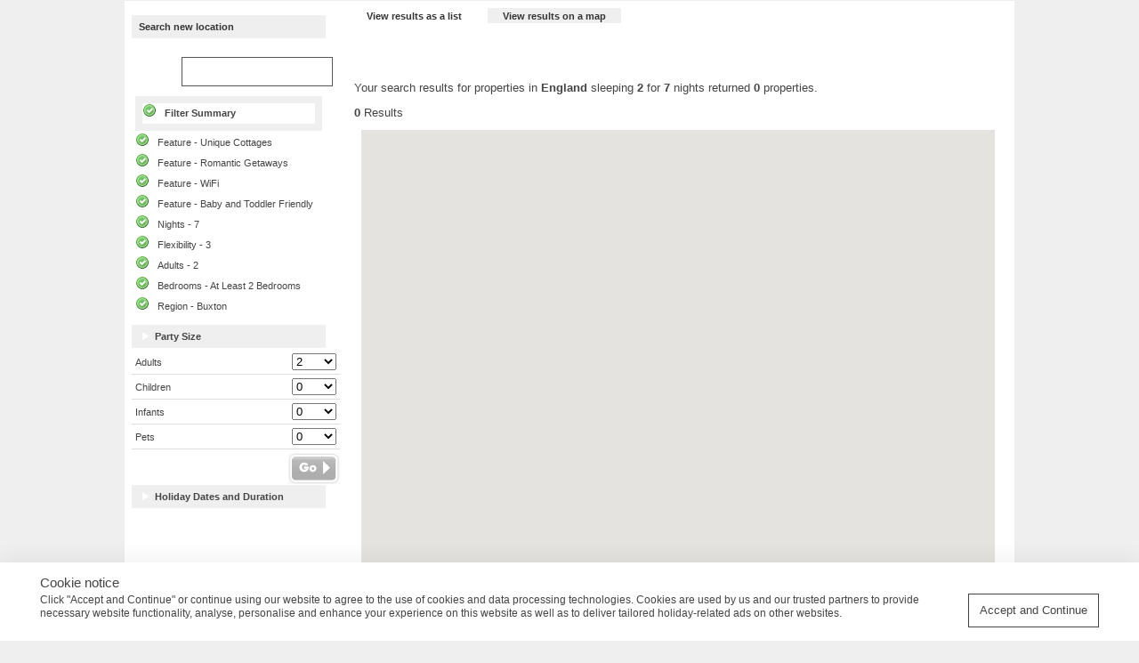

--- FILE ---
content_type: text/html; charset=utf-8
request_url: https://www.cottages.com/map/england/derbyshire/buxton/unique-cottages/romantic-getaways/wifi/baby-and-toddler-friendly/?miles=5&nights=7&range=3&adult=2&child=0&infant=0&pets=0&partyprofile=1&fshow=1&bedrooms=twobed&nhregion=1
body_size: 33497
content:
<!DOCTYPE html>
<html xmlns="https://www.w3.org/1999/xhtml" xml:lang="en-gb" lang="en-gb">
<head>
<title>Map Results | England - Derbyshire | cottages.com</title>
<!-- ====== sShopHeadMeta ==== -->
<!-- ==== c: shop-headmeta === -->
<meta http-equiv="Content-Type" content="text/html; charset=utf-8" />
<meta name="viewport" content="width=device-width, maximum-scale=1.0" />
<meta http-equiv="X-UA-Compatible" content="IE=edge" /><script type="text/javascript">window.NREUM||(NREUM={});NREUM.info = {"beacon":"bam.nr-data.net","errorBeacon":"bam.nr-data.net","licenseKey":"60ca4489fe","applicationID":"298878563","transactionName":"ZFIDMRZRXkYHAEZaWl0YIDY0H0dQBBNTVFBAGAwEFEJVRhMPRkAbUkQRHQ==","queueTime":1,"applicationTime":1357,"agent":"","atts":""}</script><script type="text/javascript">(window.NREUM||(NREUM={})).init={privacy:{cookies_enabled:true},ajax:{deny_list:["bam.nr-data.net"]},feature_flags:["soft_nav"]};(window.NREUM||(NREUM={})).loader_config={xpid:"XQYHVVNSGwEJXFlVDwQBVQ==",licenseKey:"60ca4489fe",applicationID:"298878563",browserID:"299386533"};;/*! For license information please see nr-loader-spa-1.308.0.min.js.LICENSE.txt */
(()=>{var e,t,r={384:(e,t,r)=>{"use strict";r.d(t,{NT:()=>a,US:()=>u,Zm:()=>o,bQ:()=>d,dV:()=>c,pV:()=>l});var n=r(6154),i=r(1863),s=r(1910);const a={beacon:"bam.nr-data.net",errorBeacon:"bam.nr-data.net"};function o(){return n.gm.NREUM||(n.gm.NREUM={}),void 0===n.gm.newrelic&&(n.gm.newrelic=n.gm.NREUM),n.gm.NREUM}function c(){let e=o();return e.o||(e.o={ST:n.gm.setTimeout,SI:n.gm.setImmediate||n.gm.setInterval,CT:n.gm.clearTimeout,XHR:n.gm.XMLHttpRequest,REQ:n.gm.Request,EV:n.gm.Event,PR:n.gm.Promise,MO:n.gm.MutationObserver,FETCH:n.gm.fetch,WS:n.gm.WebSocket},(0,s.i)(...Object.values(e.o))),e}function d(e,t){let r=o();r.initializedAgents??={},t.initializedAt={ms:(0,i.t)(),date:new Date},r.initializedAgents[e]=t}function u(e,t){o()[e]=t}function l(){return function(){let e=o();const t=e.info||{};e.info={beacon:a.beacon,errorBeacon:a.errorBeacon,...t}}(),function(){let e=o();const t=e.init||{};e.init={...t}}(),c(),function(){let e=o();const t=e.loader_config||{};e.loader_config={...t}}(),o()}},782:(e,t,r)=>{"use strict";r.d(t,{T:()=>n});const n=r(860).K7.pageViewTiming},860:(e,t,r)=>{"use strict";r.d(t,{$J:()=>u,K7:()=>c,P3:()=>d,XX:()=>i,Yy:()=>o,df:()=>s,qY:()=>n,v4:()=>a});const n="events",i="jserrors",s="browser/blobs",a="rum",o="browser/logs",c={ajax:"ajax",genericEvents:"generic_events",jserrors:i,logging:"logging",metrics:"metrics",pageAction:"page_action",pageViewEvent:"page_view_event",pageViewTiming:"page_view_timing",sessionReplay:"session_replay",sessionTrace:"session_trace",softNav:"soft_navigations",spa:"spa"},d={[c.pageViewEvent]:1,[c.pageViewTiming]:2,[c.metrics]:3,[c.jserrors]:4,[c.spa]:5,[c.ajax]:6,[c.sessionTrace]:7,[c.softNav]:8,[c.sessionReplay]:9,[c.logging]:10,[c.genericEvents]:11},u={[c.pageViewEvent]:a,[c.pageViewTiming]:n,[c.ajax]:n,[c.spa]:n,[c.softNav]:n,[c.metrics]:i,[c.jserrors]:i,[c.sessionTrace]:s,[c.sessionReplay]:s,[c.logging]:o,[c.genericEvents]:"ins"}},944:(e,t,r)=>{"use strict";r.d(t,{R:()=>i});var n=r(3241);function i(e,t){"function"==typeof console.debug&&(console.debug("New Relic Warning: https://github.com/newrelic/newrelic-browser-agent/blob/main/docs/warning-codes.md#".concat(e),t),(0,n.W)({agentIdentifier:null,drained:null,type:"data",name:"warn",feature:"warn",data:{code:e,secondary:t}}))}},993:(e,t,r)=>{"use strict";r.d(t,{A$:()=>s,ET:()=>a,TZ:()=>o,p_:()=>i});var n=r(860);const i={ERROR:"ERROR",WARN:"WARN",INFO:"INFO",DEBUG:"DEBUG",TRACE:"TRACE"},s={OFF:0,ERROR:1,WARN:2,INFO:3,DEBUG:4,TRACE:5},a="log",o=n.K7.logging},1541:(e,t,r)=>{"use strict";r.d(t,{U:()=>i,f:()=>n});const n={MFE:"MFE",BA:"BA"};function i(e,t){if(2!==t?.harvestEndpointVersion)return{};const r=t.agentRef.runtime.appMetadata.agents[0].entityGuid;return e?{"source.id":e.id,"source.name":e.name,"source.type":e.type,"parent.id":e.parent?.id||r,"parent.type":e.parent?.type||n.BA}:{"entity.guid":r,appId:t.agentRef.info.applicationID}}},1687:(e,t,r)=>{"use strict";r.d(t,{Ak:()=>d,Ze:()=>h,x3:()=>u});var n=r(3241),i=r(7836),s=r(3606),a=r(860),o=r(2646);const c={};function d(e,t){const r={staged:!1,priority:a.P3[t]||0};l(e),c[e].get(t)||c[e].set(t,r)}function u(e,t){e&&c[e]&&(c[e].get(t)&&c[e].delete(t),p(e,t,!1),c[e].size&&f(e))}function l(e){if(!e)throw new Error("agentIdentifier required");c[e]||(c[e]=new Map)}function h(e="",t="feature",r=!1){if(l(e),!e||!c[e].get(t)||r)return p(e,t);c[e].get(t).staged=!0,f(e)}function f(e){const t=Array.from(c[e]);t.every(([e,t])=>t.staged)&&(t.sort((e,t)=>e[1].priority-t[1].priority),t.forEach(([t])=>{c[e].delete(t),p(e,t)}))}function p(e,t,r=!0){const a=e?i.ee.get(e):i.ee,c=s.i.handlers;if(!a.aborted&&a.backlog&&c){if((0,n.W)({agentIdentifier:e,type:"lifecycle",name:"drain",feature:t}),r){const e=a.backlog[t],r=c[t];if(r){for(let t=0;e&&t<e.length;++t)g(e[t],r);Object.entries(r).forEach(([e,t])=>{Object.values(t||{}).forEach(t=>{t[0]?.on&&t[0]?.context()instanceof o.y&&t[0].on(e,t[1])})})}}a.isolatedBacklog||delete c[t],a.backlog[t]=null,a.emit("drain-"+t,[])}}function g(e,t){var r=e[1];Object.values(t[r]||{}).forEach(t=>{var r=e[0];if(t[0]===r){var n=t[1],i=e[3],s=e[2];n.apply(i,s)}})}},1738:(e,t,r)=>{"use strict";r.d(t,{U:()=>f,Y:()=>h});var n=r(3241),i=r(9908),s=r(1863),a=r(944),o=r(5701),c=r(3969),d=r(8362),u=r(860),l=r(4261);function h(e,t,r,s){const h=s||r;!h||h[e]&&h[e]!==d.d.prototype[e]||(h[e]=function(){(0,i.p)(c.xV,["API/"+e+"/called"],void 0,u.K7.metrics,r.ee),(0,n.W)({agentIdentifier:r.agentIdentifier,drained:!!o.B?.[r.agentIdentifier],type:"data",name:"api",feature:l.Pl+e,data:{}});try{return t.apply(this,arguments)}catch(e){(0,a.R)(23,e)}})}function f(e,t,r,n,a){const o=e.info;null===r?delete o.jsAttributes[t]:o.jsAttributes[t]=r,(a||null===r)&&(0,i.p)(l.Pl+n,[(0,s.t)(),t,r],void 0,"session",e.ee)}},1741:(e,t,r)=>{"use strict";r.d(t,{W:()=>s});var n=r(944),i=r(4261);class s{#e(e,...t){if(this[e]!==s.prototype[e])return this[e](...t);(0,n.R)(35,e)}addPageAction(e,t){return this.#e(i.hG,e,t)}register(e){return this.#e(i.eY,e)}recordCustomEvent(e,t){return this.#e(i.fF,e,t)}setPageViewName(e,t){return this.#e(i.Fw,e,t)}setCustomAttribute(e,t,r){return this.#e(i.cD,e,t,r)}noticeError(e,t){return this.#e(i.o5,e,t)}setUserId(e,t=!1){return this.#e(i.Dl,e,t)}setApplicationVersion(e){return this.#e(i.nb,e)}setErrorHandler(e){return this.#e(i.bt,e)}addRelease(e,t){return this.#e(i.k6,e,t)}log(e,t){return this.#e(i.$9,e,t)}start(){return this.#e(i.d3)}finished(e){return this.#e(i.BL,e)}recordReplay(){return this.#e(i.CH)}pauseReplay(){return this.#e(i.Tb)}addToTrace(e){return this.#e(i.U2,e)}setCurrentRouteName(e){return this.#e(i.PA,e)}interaction(e){return this.#e(i.dT,e)}wrapLogger(e,t,r){return this.#e(i.Wb,e,t,r)}measure(e,t){return this.#e(i.V1,e,t)}consent(e){return this.#e(i.Pv,e)}}},1863:(e,t,r)=>{"use strict";function n(){return Math.floor(performance.now())}r.d(t,{t:()=>n})},1910:(e,t,r)=>{"use strict";r.d(t,{i:()=>s});var n=r(944);const i=new Map;function s(...e){return e.every(e=>{if(i.has(e))return i.get(e);const t="function"==typeof e?e.toString():"",r=t.includes("[native code]"),s=t.includes("nrWrapper");return r||s||(0,n.R)(64,e?.name||t),i.set(e,r),r})}},2555:(e,t,r)=>{"use strict";r.d(t,{D:()=>o,f:()=>a});var n=r(384),i=r(8122);const s={beacon:n.NT.beacon,errorBeacon:n.NT.errorBeacon,licenseKey:void 0,applicationID:void 0,sa:void 0,queueTime:void 0,applicationTime:void 0,ttGuid:void 0,user:void 0,account:void 0,product:void 0,extra:void 0,jsAttributes:{},userAttributes:void 0,atts:void 0,transactionName:void 0,tNamePlain:void 0};function a(e){try{return!!e.licenseKey&&!!e.errorBeacon&&!!e.applicationID}catch(e){return!1}}const o=e=>(0,i.a)(e,s)},2614:(e,t,r)=>{"use strict";r.d(t,{BB:()=>a,H3:()=>n,g:()=>d,iL:()=>c,tS:()=>o,uh:()=>i,wk:()=>s});const n="NRBA",i="SESSION",s=144e5,a=18e5,o={STARTED:"session-started",PAUSE:"session-pause",RESET:"session-reset",RESUME:"session-resume",UPDATE:"session-update"},c={SAME_TAB:"same-tab",CROSS_TAB:"cross-tab"},d={OFF:0,FULL:1,ERROR:2}},2646:(e,t,r)=>{"use strict";r.d(t,{y:()=>n});class n{constructor(e){this.contextId=e}}},2843:(e,t,r)=>{"use strict";r.d(t,{G:()=>s,u:()=>i});var n=r(3878);function i(e,t=!1,r,i){(0,n.DD)("visibilitychange",function(){if(t)return void("hidden"===document.visibilityState&&e());e(document.visibilityState)},r,i)}function s(e,t,r){(0,n.sp)("pagehide",e,t,r)}},3241:(e,t,r)=>{"use strict";r.d(t,{W:()=>s});var n=r(6154);const i="newrelic";function s(e={}){try{n.gm.dispatchEvent(new CustomEvent(i,{detail:e}))}catch(e){}}},3304:(e,t,r)=>{"use strict";r.d(t,{A:()=>s});var n=r(7836);const i=()=>{const e=new WeakSet;return(t,r)=>{if("object"==typeof r&&null!==r){if(e.has(r))return;e.add(r)}return r}};function s(e){try{return JSON.stringify(e,i())??""}catch(e){try{n.ee.emit("internal-error",[e])}catch(e){}return""}}},3333:(e,t,r)=>{"use strict";r.d(t,{$v:()=>u,TZ:()=>n,Xh:()=>c,Zp:()=>i,kd:()=>d,mq:()=>o,nf:()=>a,qN:()=>s});const n=r(860).K7.genericEvents,i=["auxclick","click","copy","keydown","paste","scrollend"],s=["focus","blur"],a=4,o=1e3,c=2e3,d=["PageAction","UserAction","BrowserPerformance"],u={RESOURCES:"experimental.resources",REGISTER:"register"}},3434:(e,t,r)=>{"use strict";r.d(t,{Jt:()=>s,YM:()=>d});var n=r(7836),i=r(5607);const s="nr@original:".concat(i.W),a=50;var o=Object.prototype.hasOwnProperty,c=!1;function d(e,t){return e||(e=n.ee),r.inPlace=function(e,t,n,i,s){n||(n="");const a="-"===n.charAt(0);for(let o=0;o<t.length;o++){const c=t[o],d=e[c];l(d)||(e[c]=r(d,a?c+n:n,i,c,s))}},r.flag=s,r;function r(t,r,n,c,d){return l(t)?t:(r||(r=""),nrWrapper[s]=t,function(e,t,r){if(Object.defineProperty&&Object.keys)try{return Object.keys(e).forEach(function(r){Object.defineProperty(t,r,{get:function(){return e[r]},set:function(t){return e[r]=t,t}})}),t}catch(e){u([e],r)}for(var n in e)o.call(e,n)&&(t[n]=e[n])}(t,nrWrapper,e),nrWrapper);function nrWrapper(){var s,o,l,h;let f;try{o=this,s=[...arguments],l="function"==typeof n?n(s,o):n||{}}catch(t){u([t,"",[s,o,c],l],e)}i(r+"start",[s,o,c],l,d);const p=performance.now();let g;try{return h=t.apply(o,s),g=performance.now(),h}catch(e){throw g=performance.now(),i(r+"err",[s,o,e],l,d),f=e,f}finally{const e=g-p,t={start:p,end:g,duration:e,isLongTask:e>=a,methodName:c,thrownError:f};t.isLongTask&&i("long-task",[t,o],l,d),i(r+"end",[s,o,h],l,d)}}}function i(r,n,i,s){if(!c||t){var a=c;c=!0;try{e.emit(r,n,i,t,s)}catch(t){u([t,r,n,i],e)}c=a}}}function u(e,t){t||(t=n.ee);try{t.emit("internal-error",e)}catch(e){}}function l(e){return!(e&&"function"==typeof e&&e.apply&&!e[s])}},3606:(e,t,r)=>{"use strict";r.d(t,{i:()=>s});var n=r(9908);s.on=a;var i=s.handlers={};function s(e,t,r,s){a(s||n.d,i,e,t,r)}function a(e,t,r,i,s){s||(s="feature"),e||(e=n.d);var a=t[s]=t[s]||{};(a[r]=a[r]||[]).push([e,i])}},3738:(e,t,r)=>{"use strict";r.d(t,{He:()=>i,Kp:()=>o,Lc:()=>d,Rz:()=>u,TZ:()=>n,bD:()=>s,d3:()=>a,jx:()=>l,sl:()=>h,uP:()=>c});const n=r(860).K7.sessionTrace,i="bstResource",s="resource",a="-start",o="-end",c="fn"+a,d="fn"+o,u="pushState",l=1e3,h=3e4},3785:(e,t,r)=>{"use strict";r.d(t,{R:()=>c,b:()=>d});var n=r(9908),i=r(1863),s=r(860),a=r(3969),o=r(993);function c(e,t,r={},c=o.p_.INFO,d=!0,u,l=(0,i.t)()){(0,n.p)(a.xV,["API/logging/".concat(c.toLowerCase(),"/called")],void 0,s.K7.metrics,e),(0,n.p)(o.ET,[l,t,r,c,d,u],void 0,s.K7.logging,e)}function d(e){return"string"==typeof e&&Object.values(o.p_).some(t=>t===e.toUpperCase().trim())}},3878:(e,t,r)=>{"use strict";function n(e,t){return{capture:e,passive:!1,signal:t}}function i(e,t,r=!1,i){window.addEventListener(e,t,n(r,i))}function s(e,t,r=!1,i){document.addEventListener(e,t,n(r,i))}r.d(t,{DD:()=>s,jT:()=>n,sp:()=>i})},3962:(e,t,r)=>{"use strict";r.d(t,{AM:()=>a,O2:()=>l,OV:()=>s,Qu:()=>h,TZ:()=>c,ih:()=>f,pP:()=>o,t1:()=>u,tC:()=>i,wD:()=>d});var n=r(860);const i=["click","keydown","submit"],s="popstate",a="api",o="initialPageLoad",c=n.K7.softNav,d=5e3,u=500,l={INITIAL_PAGE_LOAD:"",ROUTE_CHANGE:1,UNSPECIFIED:2},h={INTERACTION:1,AJAX:2,CUSTOM_END:3,CUSTOM_TRACER:4},f={IP:"in progress",PF:"pending finish",FIN:"finished",CAN:"cancelled"}},3969:(e,t,r)=>{"use strict";r.d(t,{TZ:()=>n,XG:()=>o,rs:()=>i,xV:()=>a,z_:()=>s});const n=r(860).K7.metrics,i="sm",s="cm",a="storeSupportabilityMetrics",o="storeEventMetrics"},4234:(e,t,r)=>{"use strict";r.d(t,{W:()=>s});var n=r(7836),i=r(1687);class s{constructor(e,t){this.agentIdentifier=e,this.ee=n.ee.get(e),this.featureName=t,this.blocked=!1}deregisterDrain(){(0,i.x3)(this.agentIdentifier,this.featureName)}}},4261:(e,t,r)=>{"use strict";r.d(t,{$9:()=>u,BL:()=>c,CH:()=>p,Dl:()=>R,Fw:()=>w,PA:()=>v,Pl:()=>n,Pv:()=>A,Tb:()=>h,U2:()=>a,V1:()=>E,Wb:()=>T,bt:()=>y,cD:()=>b,d3:()=>x,dT:()=>d,eY:()=>g,fF:()=>f,hG:()=>s,hw:()=>i,k6:()=>o,nb:()=>m,o5:()=>l});const n="api-",i=n+"ixn-",s="addPageAction",a="addToTrace",o="addRelease",c="finished",d="interaction",u="log",l="noticeError",h="pauseReplay",f="recordCustomEvent",p="recordReplay",g="register",m="setApplicationVersion",v="setCurrentRouteName",b="setCustomAttribute",y="setErrorHandler",w="setPageViewName",R="setUserId",x="start",T="wrapLogger",E="measure",A="consent"},5205:(e,t,r)=>{"use strict";r.d(t,{j:()=>S});var n=r(384),i=r(1741);var s=r(2555),a=r(3333);const o=e=>{if(!e||"string"!=typeof e)return!1;try{document.createDocumentFragment().querySelector(e)}catch{return!1}return!0};var c=r(2614),d=r(944),u=r(8122);const l="[data-nr-mask]",h=e=>(0,u.a)(e,(()=>{const e={feature_flags:[],experimental:{allow_registered_children:!1,resources:!1},mask_selector:"*",block_selector:"[data-nr-block]",mask_input_options:{color:!1,date:!1,"datetime-local":!1,email:!1,month:!1,number:!1,range:!1,search:!1,tel:!1,text:!1,time:!1,url:!1,week:!1,textarea:!1,select:!1,password:!0}};return{ajax:{deny_list:void 0,block_internal:!0,enabled:!0,autoStart:!0},api:{get allow_registered_children(){return e.feature_flags.includes(a.$v.REGISTER)||e.experimental.allow_registered_children},set allow_registered_children(t){e.experimental.allow_registered_children=t},duplicate_registered_data:!1},browser_consent_mode:{enabled:!1},distributed_tracing:{enabled:void 0,exclude_newrelic_header:void 0,cors_use_newrelic_header:void 0,cors_use_tracecontext_headers:void 0,allowed_origins:void 0},get feature_flags(){return e.feature_flags},set feature_flags(t){e.feature_flags=t},generic_events:{enabled:!0,autoStart:!0},harvest:{interval:30},jserrors:{enabled:!0,autoStart:!0},logging:{enabled:!0,autoStart:!0},metrics:{enabled:!0,autoStart:!0},obfuscate:void 0,page_action:{enabled:!0},page_view_event:{enabled:!0,autoStart:!0},page_view_timing:{enabled:!0,autoStart:!0},performance:{capture_marks:!1,capture_measures:!1,capture_detail:!0,resources:{get enabled(){return e.feature_flags.includes(a.$v.RESOURCES)||e.experimental.resources},set enabled(t){e.experimental.resources=t},asset_types:[],first_party_domains:[],ignore_newrelic:!0}},privacy:{cookies_enabled:!0},proxy:{assets:void 0,beacon:void 0},session:{expiresMs:c.wk,inactiveMs:c.BB},session_replay:{autoStart:!0,enabled:!1,preload:!1,sampling_rate:10,error_sampling_rate:100,collect_fonts:!1,inline_images:!1,fix_stylesheets:!0,mask_all_inputs:!0,get mask_text_selector(){return e.mask_selector},set mask_text_selector(t){o(t)?e.mask_selector="".concat(t,",").concat(l):""===t||null===t?e.mask_selector=l:(0,d.R)(5,t)},get block_class(){return"nr-block"},get ignore_class(){return"nr-ignore"},get mask_text_class(){return"nr-mask"},get block_selector(){return e.block_selector},set block_selector(t){o(t)?e.block_selector+=",".concat(t):""!==t&&(0,d.R)(6,t)},get mask_input_options(){return e.mask_input_options},set mask_input_options(t){t&&"object"==typeof t?e.mask_input_options={...t,password:!0}:(0,d.R)(7,t)}},session_trace:{enabled:!0,autoStart:!0},soft_navigations:{enabled:!0,autoStart:!0},spa:{enabled:!0,autoStart:!0},ssl:void 0,user_actions:{enabled:!0,elementAttributes:["id","className","tagName","type"]}}})());var f=r(6154),p=r(9324);let g=0;const m={buildEnv:p.F3,distMethod:p.Xs,version:p.xv,originTime:f.WN},v={consented:!1},b={appMetadata:{},get consented(){return this.session?.state?.consent||v.consented},set consented(e){v.consented=e},customTransaction:void 0,denyList:void 0,disabled:!1,harvester:void 0,isolatedBacklog:!1,isRecording:!1,loaderType:void 0,maxBytes:3e4,obfuscator:void 0,onerror:void 0,ptid:void 0,releaseIds:{},session:void 0,timeKeeper:void 0,registeredEntities:[],jsAttributesMetadata:{bytes:0},get harvestCount(){return++g}},y=e=>{const t=(0,u.a)(e,b),r=Object.keys(m).reduce((e,t)=>(e[t]={value:m[t],writable:!1,configurable:!0,enumerable:!0},e),{});return Object.defineProperties(t,r)};var w=r(5701);const R=e=>{const t=e.startsWith("http");e+="/",r.p=t?e:"https://"+e};var x=r(7836),T=r(3241);const E={accountID:void 0,trustKey:void 0,agentID:void 0,licenseKey:void 0,applicationID:void 0,xpid:void 0},A=e=>(0,u.a)(e,E),_=new Set;function S(e,t={},r,a){let{init:o,info:c,loader_config:d,runtime:u={},exposed:l=!0}=t;if(!c){const e=(0,n.pV)();o=e.init,c=e.info,d=e.loader_config}e.init=h(o||{}),e.loader_config=A(d||{}),c.jsAttributes??={},f.bv&&(c.jsAttributes.isWorker=!0),e.info=(0,s.D)(c);const p=e.init,g=[c.beacon,c.errorBeacon];_.has(e.agentIdentifier)||(p.proxy.assets&&(R(p.proxy.assets),g.push(p.proxy.assets)),p.proxy.beacon&&g.push(p.proxy.beacon),e.beacons=[...g],function(e){const t=(0,n.pV)();Object.getOwnPropertyNames(i.W.prototype).forEach(r=>{const n=i.W.prototype[r];if("function"!=typeof n||"constructor"===n)return;let s=t[r];e[r]&&!1!==e.exposed&&"micro-agent"!==e.runtime?.loaderType&&(t[r]=(...t)=>{const n=e[r](...t);return s?s(...t):n})})}(e),(0,n.US)("activatedFeatures",w.B)),u.denyList=[...p.ajax.deny_list||[],...p.ajax.block_internal?g:[]],u.ptid=e.agentIdentifier,u.loaderType=r,e.runtime=y(u),_.has(e.agentIdentifier)||(e.ee=x.ee.get(e.agentIdentifier),e.exposed=l,(0,T.W)({agentIdentifier:e.agentIdentifier,drained:!!w.B?.[e.agentIdentifier],type:"lifecycle",name:"initialize",feature:void 0,data:e.config})),_.add(e.agentIdentifier)}},5270:(e,t,r)=>{"use strict";r.d(t,{Aw:()=>a,SR:()=>s,rF:()=>o});var n=r(384),i=r(7767);function s(e){return!!(0,n.dV)().o.MO&&(0,i.V)(e)&&!0===e?.session_trace.enabled}function a(e){return!0===e?.session_replay.preload&&s(e)}function o(e,t){try{if("string"==typeof t?.type){if("password"===t.type.toLowerCase())return"*".repeat(e?.length||0);if(void 0!==t?.dataset?.nrUnmask||t?.classList?.contains("nr-unmask"))return e}}catch(e){}return"string"==typeof e?e.replace(/[\S]/g,"*"):"*".repeat(e?.length||0)}},5289:(e,t,r)=>{"use strict";r.d(t,{GG:()=>a,Qr:()=>c,sB:()=>o});var n=r(3878),i=r(6389);function s(){return"undefined"==typeof document||"complete"===document.readyState}function a(e,t){if(s())return e();const r=(0,i.J)(e),a=setInterval(()=>{s()&&(clearInterval(a),r())},500);(0,n.sp)("load",r,t)}function o(e){if(s())return e();(0,n.DD)("DOMContentLoaded",e)}function c(e){if(s())return e();(0,n.sp)("popstate",e)}},5607:(e,t,r)=>{"use strict";r.d(t,{W:()=>n});const n=(0,r(9566).bz)()},5701:(e,t,r)=>{"use strict";r.d(t,{B:()=>s,t:()=>a});var n=r(3241);const i=new Set,s={};function a(e,t){const r=t.agentIdentifier;s[r]??={},e&&"object"==typeof e&&(i.has(r)||(t.ee.emit("rumresp",[e]),s[r]=e,i.add(r),(0,n.W)({agentIdentifier:r,loaded:!0,drained:!0,type:"lifecycle",name:"load",feature:void 0,data:e})))}},6154:(e,t,r)=>{"use strict";r.d(t,{OF:()=>d,RI:()=>i,WN:()=>h,bv:()=>s,eN:()=>f,gm:()=>a,lR:()=>l,m:()=>c,mw:()=>o,sb:()=>u});var n=r(1863);const i="undefined"!=typeof window&&!!window.document,s="undefined"!=typeof WorkerGlobalScope&&("undefined"!=typeof self&&self instanceof WorkerGlobalScope&&self.navigator instanceof WorkerNavigator||"undefined"!=typeof globalThis&&globalThis instanceof WorkerGlobalScope&&globalThis.navigator instanceof WorkerNavigator),a=i?window:"undefined"!=typeof WorkerGlobalScope&&("undefined"!=typeof self&&self instanceof WorkerGlobalScope&&self||"undefined"!=typeof globalThis&&globalThis instanceof WorkerGlobalScope&&globalThis),o=Boolean("hidden"===a?.document?.visibilityState),c=""+a?.location,d=/iPad|iPhone|iPod/.test(a.navigator?.userAgent),u=d&&"undefined"==typeof SharedWorker,l=(()=>{const e=a.navigator?.userAgent?.match(/Firefox[/\s](\d+\.\d+)/);return Array.isArray(e)&&e.length>=2?+e[1]:0})(),h=Date.now()-(0,n.t)(),f=()=>"undefined"!=typeof PerformanceNavigationTiming&&a?.performance?.getEntriesByType("navigation")?.[0]?.responseStart},6344:(e,t,r)=>{"use strict";r.d(t,{BB:()=>u,Qb:()=>l,TZ:()=>i,Ug:()=>a,Vh:()=>s,_s:()=>o,bc:()=>d,yP:()=>c});var n=r(2614);const i=r(860).K7.sessionReplay,s="errorDuringReplay",a=.12,o={DomContentLoaded:0,Load:1,FullSnapshot:2,IncrementalSnapshot:3,Meta:4,Custom:5},c={[n.g.ERROR]:15e3,[n.g.FULL]:3e5,[n.g.OFF]:0},d={RESET:{message:"Session was reset",sm:"Reset"},IMPORT:{message:"Recorder failed to import",sm:"Import"},TOO_MANY:{message:"429: Too Many Requests",sm:"Too-Many"},TOO_BIG:{message:"Payload was too large",sm:"Too-Big"},CROSS_TAB:{message:"Session Entity was set to OFF on another tab",sm:"Cross-Tab"},ENTITLEMENTS:{message:"Session Replay is not allowed and will not be started",sm:"Entitlement"}},u=5e3,l={API:"api",RESUME:"resume",SWITCH_TO_FULL:"switchToFull",INITIALIZE:"initialize",PRELOAD:"preload"}},6389:(e,t,r)=>{"use strict";function n(e,t=500,r={}){const n=r?.leading||!1;let i;return(...r)=>{n&&void 0===i&&(e.apply(this,r),i=setTimeout(()=>{i=clearTimeout(i)},t)),n||(clearTimeout(i),i=setTimeout(()=>{e.apply(this,r)},t))}}function i(e){let t=!1;return(...r)=>{t||(t=!0,e.apply(this,r))}}r.d(t,{J:()=>i,s:()=>n})},6630:(e,t,r)=>{"use strict";r.d(t,{T:()=>n});const n=r(860).K7.pageViewEvent},6774:(e,t,r)=>{"use strict";r.d(t,{T:()=>n});const n=r(860).K7.jserrors},7295:(e,t,r)=>{"use strict";r.d(t,{Xv:()=>a,gX:()=>i,iW:()=>s});var n=[];function i(e){if(!e||s(e))return!1;if(0===n.length)return!0;if("*"===n[0].hostname)return!1;for(var t=0;t<n.length;t++){var r=n[t];if(r.hostname.test(e.hostname)&&r.pathname.test(e.pathname))return!1}return!0}function s(e){return void 0===e.hostname}function a(e){if(n=[],e&&e.length)for(var t=0;t<e.length;t++){let r=e[t];if(!r)continue;if("*"===r)return void(n=[{hostname:"*"}]);0===r.indexOf("http://")?r=r.substring(7):0===r.indexOf("https://")&&(r=r.substring(8));const i=r.indexOf("/");let s,a;i>0?(s=r.substring(0,i),a=r.substring(i)):(s=r,a="*");let[c]=s.split(":");n.push({hostname:o(c),pathname:o(a,!0)})}}function o(e,t=!1){const r=e.replace(/[.+?^${}()|[\]\\]/g,e=>"\\"+e).replace(/\*/g,".*?");return new RegExp((t?"^":"")+r+"$")}},7485:(e,t,r)=>{"use strict";r.d(t,{D:()=>i});var n=r(6154);function i(e){if(0===(e||"").indexOf("data:"))return{protocol:"data"};try{const t=new URL(e,location.href),r={port:t.port,hostname:t.hostname,pathname:t.pathname,search:t.search,protocol:t.protocol.slice(0,t.protocol.indexOf(":")),sameOrigin:t.protocol===n.gm?.location?.protocol&&t.host===n.gm?.location?.host};return r.port&&""!==r.port||("http:"===t.protocol&&(r.port="80"),"https:"===t.protocol&&(r.port="443")),r.pathname&&""!==r.pathname?r.pathname.startsWith("/")||(r.pathname="/".concat(r.pathname)):r.pathname="/",r}catch(e){return{}}}},7699:(e,t,r)=>{"use strict";r.d(t,{It:()=>s,KC:()=>o,No:()=>i,qh:()=>a});var n=r(860);const i=16e3,s=1e6,a="SESSION_ERROR",o={[n.K7.logging]:!0,[n.K7.genericEvents]:!1,[n.K7.jserrors]:!1,[n.K7.ajax]:!1}},7767:(e,t,r)=>{"use strict";r.d(t,{V:()=>i});var n=r(6154);const i=e=>n.RI&&!0===e?.privacy.cookies_enabled},7836:(e,t,r)=>{"use strict";r.d(t,{P:()=>o,ee:()=>c});var n=r(384),i=r(8990),s=r(2646),a=r(5607);const o="nr@context:".concat(a.W),c=function e(t,r){var n={},a={},u={},l=!1;try{l=16===r.length&&d.initializedAgents?.[r]?.runtime.isolatedBacklog}catch(e){}var h={on:p,addEventListener:p,removeEventListener:function(e,t){var r=n[e];if(!r)return;for(var i=0;i<r.length;i++)r[i]===t&&r.splice(i,1)},emit:function(e,r,n,i,s){!1!==s&&(s=!0);if(c.aborted&&!i)return;t&&s&&t.emit(e,r,n);var o=f(n);g(e).forEach(e=>{e.apply(o,r)});var d=v()[a[e]];d&&d.push([h,e,r,o]);return o},get:m,listeners:g,context:f,buffer:function(e,t){const r=v();if(t=t||"feature",h.aborted)return;Object.entries(e||{}).forEach(([e,n])=>{a[n]=t,t in r||(r[t]=[])})},abort:function(){h._aborted=!0,Object.keys(h.backlog).forEach(e=>{delete h.backlog[e]})},isBuffering:function(e){return!!v()[a[e]]},debugId:r,backlog:l?{}:t&&"object"==typeof t.backlog?t.backlog:{},isolatedBacklog:l};return Object.defineProperty(h,"aborted",{get:()=>{let e=h._aborted||!1;return e||(t&&(e=t.aborted),e)}}),h;function f(e){return e&&e instanceof s.y?e:e?(0,i.I)(e,o,()=>new s.y(o)):new s.y(o)}function p(e,t){n[e]=g(e).concat(t)}function g(e){return n[e]||[]}function m(t){return u[t]=u[t]||e(h,t)}function v(){return h.backlog}}(void 0,"globalEE"),d=(0,n.Zm)();d.ee||(d.ee=c)},8122:(e,t,r)=>{"use strict";r.d(t,{a:()=>i});var n=r(944);function i(e,t){try{if(!e||"object"!=typeof e)return(0,n.R)(3);if(!t||"object"!=typeof t)return(0,n.R)(4);const r=Object.create(Object.getPrototypeOf(t),Object.getOwnPropertyDescriptors(t)),s=0===Object.keys(r).length?e:r;for(let a in s)if(void 0!==e[a])try{if(null===e[a]){r[a]=null;continue}Array.isArray(e[a])&&Array.isArray(t[a])?r[a]=Array.from(new Set([...e[a],...t[a]])):"object"==typeof e[a]&&"object"==typeof t[a]?r[a]=i(e[a],t[a]):r[a]=e[a]}catch(e){r[a]||(0,n.R)(1,e)}return r}catch(e){(0,n.R)(2,e)}}},8139:(e,t,r)=>{"use strict";r.d(t,{u:()=>h});var n=r(7836),i=r(3434),s=r(8990),a=r(6154);const o={},c=a.gm.XMLHttpRequest,d="addEventListener",u="removeEventListener",l="nr@wrapped:".concat(n.P);function h(e){var t=function(e){return(e||n.ee).get("events")}(e);if(o[t.debugId]++)return t;o[t.debugId]=1;var r=(0,i.YM)(t,!0);function h(e){r.inPlace(e,[d,u],"-",p)}function p(e,t){return e[1]}return"getPrototypeOf"in Object&&(a.RI&&f(document,h),c&&f(c.prototype,h),f(a.gm,h)),t.on(d+"-start",function(e,t){var n=e[1];if(null!==n&&("function"==typeof n||"object"==typeof n)&&"newrelic"!==e[0]){var i=(0,s.I)(n,l,function(){var e={object:function(){if("function"!=typeof n.handleEvent)return;return n.handleEvent.apply(n,arguments)},function:n}[typeof n];return e?r(e,"fn-",null,e.name||"anonymous"):n});this.wrapped=e[1]=i}}),t.on(u+"-start",function(e){e[1]=this.wrapped||e[1]}),t}function f(e,t,...r){let n=e;for(;"object"==typeof n&&!Object.prototype.hasOwnProperty.call(n,d);)n=Object.getPrototypeOf(n);n&&t(n,...r)}},8362:(e,t,r)=>{"use strict";r.d(t,{d:()=>s});var n=r(9566),i=r(1741);class s extends i.W{agentIdentifier=(0,n.LA)(16)}},8374:(e,t,r)=>{r.nc=(()=>{try{return document?.currentScript?.nonce}catch(e){}return""})()},8990:(e,t,r)=>{"use strict";r.d(t,{I:()=>i});var n=Object.prototype.hasOwnProperty;function i(e,t,r){if(n.call(e,t))return e[t];var i=r();if(Object.defineProperty&&Object.keys)try{return Object.defineProperty(e,t,{value:i,writable:!0,enumerable:!1}),i}catch(e){}return e[t]=i,i}},9119:(e,t,r)=>{"use strict";r.d(t,{L:()=>s});var n=/([^?#]*)[^#]*(#[^?]*|$).*/,i=/([^?#]*)().*/;function s(e,t){return e?e.replace(t?n:i,"$1$2"):e}},9300:(e,t,r)=>{"use strict";r.d(t,{T:()=>n});const n=r(860).K7.ajax},9324:(e,t,r)=>{"use strict";r.d(t,{AJ:()=>a,F3:()=>i,Xs:()=>s,Yq:()=>o,xv:()=>n});const n="1.308.0",i="PROD",s="CDN",a="@newrelic/rrweb",o="1.0.1"},9566:(e,t,r)=>{"use strict";r.d(t,{LA:()=>o,ZF:()=>c,bz:()=>a,el:()=>d});var n=r(6154);const i="xxxxxxxx-xxxx-4xxx-yxxx-xxxxxxxxxxxx";function s(e,t){return e?15&e[t]:16*Math.random()|0}function a(){const e=n.gm?.crypto||n.gm?.msCrypto;let t,r=0;return e&&e.getRandomValues&&(t=e.getRandomValues(new Uint8Array(30))),i.split("").map(e=>"x"===e?s(t,r++).toString(16):"y"===e?(3&s()|8).toString(16):e).join("")}function o(e){const t=n.gm?.crypto||n.gm?.msCrypto;let r,i=0;t&&t.getRandomValues&&(r=t.getRandomValues(new Uint8Array(e)));const a=[];for(var o=0;o<e;o++)a.push(s(r,i++).toString(16));return a.join("")}function c(){return o(16)}function d(){return o(32)}},9908:(e,t,r)=>{"use strict";r.d(t,{d:()=>n,p:()=>i});var n=r(7836).ee.get("handle");function i(e,t,r,i,s){s?(s.buffer([e],i),s.emit(e,t,r)):(n.buffer([e],i),n.emit(e,t,r))}}},n={};function i(e){var t=n[e];if(void 0!==t)return t.exports;var s=n[e]={exports:{}};return r[e](s,s.exports,i),s.exports}i.m=r,i.d=(e,t)=>{for(var r in t)i.o(t,r)&&!i.o(e,r)&&Object.defineProperty(e,r,{enumerable:!0,get:t[r]})},i.f={},i.e=e=>Promise.all(Object.keys(i.f).reduce((t,r)=>(i.f[r](e,t),t),[])),i.u=e=>({212:"nr-spa-compressor",249:"nr-spa-recorder",478:"nr-spa"}[e]+"-1.308.0.min.js"),i.o=(e,t)=>Object.prototype.hasOwnProperty.call(e,t),e={},t="NRBA-1.308.0.PROD:",i.l=(r,n,s,a)=>{if(e[r])e[r].push(n);else{var o,c;if(void 0!==s)for(var d=document.getElementsByTagName("script"),u=0;u<d.length;u++){var l=d[u];if(l.getAttribute("src")==r||l.getAttribute("data-webpack")==t+s){o=l;break}}if(!o){c=!0;var h={478:"sha512-RSfSVnmHk59T/uIPbdSE0LPeqcEdF4/+XhfJdBuccH5rYMOEZDhFdtnh6X6nJk7hGpzHd9Ujhsy7lZEz/ORYCQ==",249:"sha512-ehJXhmntm85NSqW4MkhfQqmeKFulra3klDyY0OPDUE+sQ3GokHlPh1pmAzuNy//3j4ac6lzIbmXLvGQBMYmrkg==",212:"sha512-B9h4CR46ndKRgMBcK+j67uSR2RCnJfGefU+A7FrgR/k42ovXy5x/MAVFiSvFxuVeEk/pNLgvYGMp1cBSK/G6Fg=="};(o=document.createElement("script")).charset="utf-8",i.nc&&o.setAttribute("nonce",i.nc),o.setAttribute("data-webpack",t+s),o.src=r,0!==o.src.indexOf(window.location.origin+"/")&&(o.crossOrigin="anonymous"),h[a]&&(o.integrity=h[a])}e[r]=[n];var f=(t,n)=>{o.onerror=o.onload=null,clearTimeout(p);var i=e[r];if(delete e[r],o.parentNode&&o.parentNode.removeChild(o),i&&i.forEach(e=>e(n)),t)return t(n)},p=setTimeout(f.bind(null,void 0,{type:"timeout",target:o}),12e4);o.onerror=f.bind(null,o.onerror),o.onload=f.bind(null,o.onload),c&&document.head.appendChild(o)}},i.r=e=>{"undefined"!=typeof Symbol&&Symbol.toStringTag&&Object.defineProperty(e,Symbol.toStringTag,{value:"Module"}),Object.defineProperty(e,"__esModule",{value:!0})},i.p="https://js-agent.newrelic.com/",(()=>{var e={38:0,788:0};i.f.j=(t,r)=>{var n=i.o(e,t)?e[t]:void 0;if(0!==n)if(n)r.push(n[2]);else{var s=new Promise((r,i)=>n=e[t]=[r,i]);r.push(n[2]=s);var a=i.p+i.u(t),o=new Error;i.l(a,r=>{if(i.o(e,t)&&(0!==(n=e[t])&&(e[t]=void 0),n)){var s=r&&("load"===r.type?"missing":r.type),a=r&&r.target&&r.target.src;o.message="Loading chunk "+t+" failed: ("+s+": "+a+")",o.name="ChunkLoadError",o.type=s,o.request=a,n[1](o)}},"chunk-"+t,t)}};var t=(t,r)=>{var n,s,[a,o,c]=r,d=0;if(a.some(t=>0!==e[t])){for(n in o)i.o(o,n)&&(i.m[n]=o[n]);if(c)c(i)}for(t&&t(r);d<a.length;d++)s=a[d],i.o(e,s)&&e[s]&&e[s][0](),e[s]=0},r=self["webpackChunk:NRBA-1.308.0.PROD"]=self["webpackChunk:NRBA-1.308.0.PROD"]||[];r.forEach(t.bind(null,0)),r.push=t.bind(null,r.push.bind(r))})(),(()=>{"use strict";i(8374);var e=i(8362),t=i(860);const r=Object.values(t.K7);var n=i(5205);var s=i(9908),a=i(1863),o=i(4261),c=i(1738);var d=i(1687),u=i(4234),l=i(5289),h=i(6154),f=i(944),p=i(5270),g=i(7767),m=i(6389),v=i(7699);class b extends u.W{constructor(e,t){super(e.agentIdentifier,t),this.agentRef=e,this.abortHandler=void 0,this.featAggregate=void 0,this.loadedSuccessfully=void 0,this.onAggregateImported=new Promise(e=>{this.loadedSuccessfully=e}),this.deferred=Promise.resolve(),!1===e.init[this.featureName].autoStart?this.deferred=new Promise((t,r)=>{this.ee.on("manual-start-all",(0,m.J)(()=>{(0,d.Ak)(e.agentIdentifier,this.featureName),t()}))}):(0,d.Ak)(e.agentIdentifier,t)}importAggregator(e,t,r={}){if(this.featAggregate)return;const n=async()=>{let n;await this.deferred;try{if((0,g.V)(e.init)){const{setupAgentSession:t}=await i.e(478).then(i.bind(i,8766));n=t(e)}}catch(e){(0,f.R)(20,e),this.ee.emit("internal-error",[e]),(0,s.p)(v.qh,[e],void 0,this.featureName,this.ee)}try{if(!this.#t(this.featureName,n,e.init))return(0,d.Ze)(this.agentIdentifier,this.featureName),void this.loadedSuccessfully(!1);const{Aggregate:i}=await t();this.featAggregate=new i(e,r),e.runtime.harvester.initializedAggregates.push(this.featAggregate),this.loadedSuccessfully(!0)}catch(e){(0,f.R)(34,e),this.abortHandler?.(),(0,d.Ze)(this.agentIdentifier,this.featureName,!0),this.loadedSuccessfully(!1),this.ee&&this.ee.abort()}};h.RI?(0,l.GG)(()=>n(),!0):n()}#t(e,r,n){if(this.blocked)return!1;switch(e){case t.K7.sessionReplay:return(0,p.SR)(n)&&!!r;case t.K7.sessionTrace:return!!r;default:return!0}}}var y=i(6630),w=i(2614),R=i(3241);class x extends b{static featureName=y.T;constructor(e){var t;super(e,y.T),this.setupInspectionEvents(e.agentIdentifier),t=e,(0,c.Y)(o.Fw,function(e,r){"string"==typeof e&&("/"!==e.charAt(0)&&(e="/"+e),t.runtime.customTransaction=(r||"http://custom.transaction")+e,(0,s.p)(o.Pl+o.Fw,[(0,a.t)()],void 0,void 0,t.ee))},t),this.importAggregator(e,()=>i.e(478).then(i.bind(i,2467)))}setupInspectionEvents(e){const t=(t,r)=>{t&&(0,R.W)({agentIdentifier:e,timeStamp:t.timeStamp,loaded:"complete"===t.target.readyState,type:"window",name:r,data:t.target.location+""})};(0,l.sB)(e=>{t(e,"DOMContentLoaded")}),(0,l.GG)(e=>{t(e,"load")}),(0,l.Qr)(e=>{t(e,"navigate")}),this.ee.on(w.tS.UPDATE,(t,r)=>{(0,R.W)({agentIdentifier:e,type:"lifecycle",name:"session",data:r})})}}var T=i(384);class E extends e.d{constructor(e){var t;(super(),h.gm)?(this.features={},(0,T.bQ)(this.agentIdentifier,this),this.desiredFeatures=new Set(e.features||[]),this.desiredFeatures.add(x),(0,n.j)(this,e,e.loaderType||"agent"),t=this,(0,c.Y)(o.cD,function(e,r,n=!1){if("string"==typeof e){if(["string","number","boolean"].includes(typeof r)||null===r)return(0,c.U)(t,e,r,o.cD,n);(0,f.R)(40,typeof r)}else(0,f.R)(39,typeof e)},t),function(e){(0,c.Y)(o.Dl,function(t,r=!1){if("string"!=typeof t&&null!==t)return void(0,f.R)(41,typeof t);const n=e.info.jsAttributes["enduser.id"];r&&null!=n&&n!==t?(0,s.p)(o.Pl+"setUserIdAndResetSession",[t],void 0,"session",e.ee):(0,c.U)(e,"enduser.id",t,o.Dl,!0)},e)}(this),function(e){(0,c.Y)(o.nb,function(t){if("string"==typeof t||null===t)return(0,c.U)(e,"application.version",t,o.nb,!1);(0,f.R)(42,typeof t)},e)}(this),function(e){(0,c.Y)(o.d3,function(){e.ee.emit("manual-start-all")},e)}(this),function(e){(0,c.Y)(o.Pv,function(t=!0){if("boolean"==typeof t){if((0,s.p)(o.Pl+o.Pv,[t],void 0,"session",e.ee),e.runtime.consented=t,t){const t=e.features.page_view_event;t.onAggregateImported.then(e=>{const r=t.featAggregate;e&&!r.sentRum&&r.sendRum()})}}else(0,f.R)(65,typeof t)},e)}(this),this.run()):(0,f.R)(21)}get config(){return{info:this.info,init:this.init,loader_config:this.loader_config,runtime:this.runtime}}get api(){return this}run(){try{const e=function(e){const t={};return r.forEach(r=>{t[r]=!!e[r]?.enabled}),t}(this.init),n=[...this.desiredFeatures];n.sort((e,r)=>t.P3[e.featureName]-t.P3[r.featureName]),n.forEach(r=>{if(!e[r.featureName]&&r.featureName!==t.K7.pageViewEvent)return;if(r.featureName===t.K7.spa)return void(0,f.R)(67);const n=function(e){switch(e){case t.K7.ajax:return[t.K7.jserrors];case t.K7.sessionTrace:return[t.K7.ajax,t.K7.pageViewEvent];case t.K7.sessionReplay:return[t.K7.sessionTrace];case t.K7.pageViewTiming:return[t.K7.pageViewEvent];default:return[]}}(r.featureName).filter(e=>!(e in this.features));n.length>0&&(0,f.R)(36,{targetFeature:r.featureName,missingDependencies:n}),this.features[r.featureName]=new r(this)})}catch(e){(0,f.R)(22,e);for(const e in this.features)this.features[e].abortHandler?.();const t=(0,T.Zm)();delete t.initializedAgents[this.agentIdentifier]?.features,delete this.sharedAggregator;return t.ee.get(this.agentIdentifier).abort(),!1}}}var A=i(2843),_=i(782);class S extends b{static featureName=_.T;constructor(e){super(e,_.T),h.RI&&((0,A.u)(()=>(0,s.p)("docHidden",[(0,a.t)()],void 0,_.T,this.ee),!0),(0,A.G)(()=>(0,s.p)("winPagehide",[(0,a.t)()],void 0,_.T,this.ee)),this.importAggregator(e,()=>i.e(478).then(i.bind(i,9917))))}}var O=i(3969);class I extends b{static featureName=O.TZ;constructor(e){super(e,O.TZ),h.RI&&document.addEventListener("securitypolicyviolation",e=>{(0,s.p)(O.xV,["Generic/CSPViolation/Detected"],void 0,this.featureName,this.ee)}),this.importAggregator(e,()=>i.e(478).then(i.bind(i,6555)))}}var N=i(6774),P=i(3878),k=i(3304);class D{constructor(e,t,r,n,i){this.name="UncaughtError",this.message="string"==typeof e?e:(0,k.A)(e),this.sourceURL=t,this.line=r,this.column=n,this.__newrelic=i}}function C(e){return M(e)?e:new D(void 0!==e?.message?e.message:e,e?.filename||e?.sourceURL,e?.lineno||e?.line,e?.colno||e?.col,e?.__newrelic,e?.cause)}function j(e){const t="Unhandled Promise Rejection: ";if(!e?.reason)return;if(M(e.reason)){try{e.reason.message.startsWith(t)||(e.reason.message=t+e.reason.message)}catch(e){}return C(e.reason)}const r=C(e.reason);return(r.message||"").startsWith(t)||(r.message=t+r.message),r}function L(e){if(e.error instanceof SyntaxError&&!/:\d+$/.test(e.error.stack?.trim())){const t=new D(e.message,e.filename,e.lineno,e.colno,e.error.__newrelic,e.cause);return t.name=SyntaxError.name,t}return M(e.error)?e.error:C(e)}function M(e){return e instanceof Error&&!!e.stack}function H(e,r,n,i,o=(0,a.t)()){"string"==typeof e&&(e=new Error(e)),(0,s.p)("err",[e,o,!1,r,n.runtime.isRecording,void 0,i],void 0,t.K7.jserrors,n.ee),(0,s.p)("uaErr",[],void 0,t.K7.genericEvents,n.ee)}var B=i(1541),K=i(993),W=i(3785);function U(e,{customAttributes:t={},level:r=K.p_.INFO}={},n,i,s=(0,a.t)()){(0,W.R)(n.ee,e,t,r,!1,i,s)}function F(e,r,n,i,c=(0,a.t)()){(0,s.p)(o.Pl+o.hG,[c,e,r,i],void 0,t.K7.genericEvents,n.ee)}function V(e,r,n,i,c=(0,a.t)()){const{start:d,end:u,customAttributes:l}=r||{},h={customAttributes:l||{}};if("object"!=typeof h.customAttributes||"string"!=typeof e||0===e.length)return void(0,f.R)(57);const p=(e,t)=>null==e?t:"number"==typeof e?e:e instanceof PerformanceMark?e.startTime:Number.NaN;if(h.start=p(d,0),h.end=p(u,c),Number.isNaN(h.start)||Number.isNaN(h.end))(0,f.R)(57);else{if(h.duration=h.end-h.start,!(h.duration<0))return(0,s.p)(o.Pl+o.V1,[h,e,i],void 0,t.K7.genericEvents,n.ee),h;(0,f.R)(58)}}function G(e,r={},n,i,c=(0,a.t)()){(0,s.p)(o.Pl+o.fF,[c,e,r,i],void 0,t.K7.genericEvents,n.ee)}function z(e){(0,c.Y)(o.eY,function(t){return Y(e,t)},e)}function Y(e,r,n){(0,f.R)(54,"newrelic.register"),r||={},r.type=B.f.MFE,r.licenseKey||=e.info.licenseKey,r.blocked=!1,r.parent=n||{},Array.isArray(r.tags)||(r.tags=[]);const i={};r.tags.forEach(e=>{"name"!==e&&"id"!==e&&(i["source.".concat(e)]=!0)}),r.isolated??=!0;let o=()=>{};const c=e.runtime.registeredEntities;if(!r.isolated){const e=c.find(({metadata:{target:{id:e}}})=>e===r.id&&!r.isolated);if(e)return e}const d=e=>{r.blocked=!0,o=e};function u(e){return"string"==typeof e&&!!e.trim()&&e.trim().length<501||"number"==typeof e}e.init.api.allow_registered_children||d((0,m.J)(()=>(0,f.R)(55))),u(r.id)&&u(r.name)||d((0,m.J)(()=>(0,f.R)(48,r)));const l={addPageAction:(t,n={})=>g(F,[t,{...i,...n},e],r),deregister:()=>{d((0,m.J)(()=>(0,f.R)(68)))},log:(t,n={})=>g(U,[t,{...n,customAttributes:{...i,...n.customAttributes||{}}},e],r),measure:(t,n={})=>g(V,[t,{...n,customAttributes:{...i,...n.customAttributes||{}}},e],r),noticeError:(t,n={})=>g(H,[t,{...i,...n},e],r),register:(t={})=>g(Y,[e,t],l.metadata.target),recordCustomEvent:(t,n={})=>g(G,[t,{...i,...n},e],r),setApplicationVersion:e=>p("application.version",e),setCustomAttribute:(e,t)=>p(e,t),setUserId:e=>p("enduser.id",e),metadata:{customAttributes:i,target:r}},h=()=>(r.blocked&&o(),r.blocked);h()||c.push(l);const p=(e,t)=>{h()||(i[e]=t)},g=(r,n,i)=>{if(h())return;const o=(0,a.t)();(0,s.p)(O.xV,["API/register/".concat(r.name,"/called")],void 0,t.K7.metrics,e.ee);try{if(e.init.api.duplicate_registered_data&&"register"!==r.name){let e=n;if(n[1]instanceof Object){const t={"child.id":i.id,"child.type":i.type};e="customAttributes"in n[1]?[n[0],{...n[1],customAttributes:{...n[1].customAttributes,...t}},...n.slice(2)]:[n[0],{...n[1],...t},...n.slice(2)]}r(...e,void 0,o)}return r(...n,i,o)}catch(e){(0,f.R)(50,e)}};return l}class Z extends b{static featureName=N.T;constructor(e){var t;super(e,N.T),t=e,(0,c.Y)(o.o5,(e,r)=>H(e,r,t),t),function(e){(0,c.Y)(o.bt,function(t){e.runtime.onerror=t},e)}(e),function(e){let t=0;(0,c.Y)(o.k6,function(e,r){++t>10||(this.runtime.releaseIds[e.slice(-200)]=(""+r).slice(-200))},e)}(e),z(e);try{this.removeOnAbort=new AbortController}catch(e){}this.ee.on("internal-error",(t,r)=>{this.abortHandler&&(0,s.p)("ierr",[C(t),(0,a.t)(),!0,{},e.runtime.isRecording,r],void 0,this.featureName,this.ee)}),h.gm.addEventListener("unhandledrejection",t=>{this.abortHandler&&(0,s.p)("err",[j(t),(0,a.t)(),!1,{unhandledPromiseRejection:1},e.runtime.isRecording],void 0,this.featureName,this.ee)},(0,P.jT)(!1,this.removeOnAbort?.signal)),h.gm.addEventListener("error",t=>{this.abortHandler&&(0,s.p)("err",[L(t),(0,a.t)(),!1,{},e.runtime.isRecording],void 0,this.featureName,this.ee)},(0,P.jT)(!1,this.removeOnAbort?.signal)),this.abortHandler=this.#r,this.importAggregator(e,()=>i.e(478).then(i.bind(i,2176)))}#r(){this.removeOnAbort?.abort(),this.abortHandler=void 0}}var q=i(8990);let X=1;function J(e){const t=typeof e;return!e||"object"!==t&&"function"!==t?-1:e===h.gm?0:(0,q.I)(e,"nr@id",function(){return X++})}function Q(e){if("string"==typeof e&&e.length)return e.length;if("object"==typeof e){if("undefined"!=typeof ArrayBuffer&&e instanceof ArrayBuffer&&e.byteLength)return e.byteLength;if("undefined"!=typeof Blob&&e instanceof Blob&&e.size)return e.size;if(!("undefined"!=typeof FormData&&e instanceof FormData))try{return(0,k.A)(e).length}catch(e){return}}}var ee=i(8139),te=i(7836),re=i(3434);const ne={},ie=["open","send"];function se(e){var t=e||te.ee;const r=function(e){return(e||te.ee).get("xhr")}(t);if(void 0===h.gm.XMLHttpRequest)return r;if(ne[r.debugId]++)return r;ne[r.debugId]=1,(0,ee.u)(t);var n=(0,re.YM)(r),i=h.gm.XMLHttpRequest,s=h.gm.MutationObserver,a=h.gm.Promise,o=h.gm.setInterval,c="readystatechange",d=["onload","onerror","onabort","onloadstart","onloadend","onprogress","ontimeout"],u=[],l=h.gm.XMLHttpRequest=function(e){const t=new i(e),s=r.context(t);try{r.emit("new-xhr",[t],s),t.addEventListener(c,(a=s,function(){var e=this;e.readyState>3&&!a.resolved&&(a.resolved=!0,r.emit("xhr-resolved",[],e)),n.inPlace(e,d,"fn-",y)}),(0,P.jT)(!1))}catch(e){(0,f.R)(15,e);try{r.emit("internal-error",[e])}catch(e){}}var a;return t};function p(e,t){n.inPlace(t,["onreadystatechange"],"fn-",y)}if(function(e,t){for(var r in e)t[r]=e[r]}(i,l),l.prototype=i.prototype,n.inPlace(l.prototype,ie,"-xhr-",y),r.on("send-xhr-start",function(e,t){p(e,t),function(e){u.push(e),s&&(g?g.then(b):o?o(b):(m=-m,v.data=m))}(t)}),r.on("open-xhr-start",p),s){var g=a&&a.resolve();if(!o&&!a){var m=1,v=document.createTextNode(m);new s(b).observe(v,{characterData:!0})}}else t.on("fn-end",function(e){e[0]&&e[0].type===c||b()});function b(){for(var e=0;e<u.length;e++)p(0,u[e]);u.length&&(u=[])}function y(e,t){return t}return r}var ae="fetch-",oe=ae+"body-",ce=["arrayBuffer","blob","json","text","formData"],de=h.gm.Request,ue=h.gm.Response,le="prototype";const he={};function fe(e){const t=function(e){return(e||te.ee).get("fetch")}(e);if(!(de&&ue&&h.gm.fetch))return t;if(he[t.debugId]++)return t;function r(e,r,n){var i=e[r];"function"==typeof i&&(e[r]=function(){var e,r=[...arguments],s={};t.emit(n+"before-start",[r],s),s[te.P]&&s[te.P].dt&&(e=s[te.P].dt);var a=i.apply(this,r);return t.emit(n+"start",[r,e],a),a.then(function(e){return t.emit(n+"end",[null,e],a),e},function(e){throw t.emit(n+"end",[e],a),e})})}return he[t.debugId]=1,ce.forEach(e=>{r(de[le],e,oe),r(ue[le],e,oe)}),r(h.gm,"fetch",ae),t.on(ae+"end",function(e,r){var n=this;if(r){var i=r.headers.get("content-length");null!==i&&(n.rxSize=i),t.emit(ae+"done",[null,r],n)}else t.emit(ae+"done",[e],n)}),t}var pe=i(7485),ge=i(9566);class me{constructor(e){this.agentRef=e}generateTracePayload(e){const t=this.agentRef.loader_config;if(!this.shouldGenerateTrace(e)||!t)return null;var r=(t.accountID||"").toString()||null,n=(t.agentID||"").toString()||null,i=(t.trustKey||"").toString()||null;if(!r||!n)return null;var s=(0,ge.ZF)(),a=(0,ge.el)(),o=Date.now(),c={spanId:s,traceId:a,timestamp:o};return(e.sameOrigin||this.isAllowedOrigin(e)&&this.useTraceContextHeadersForCors())&&(c.traceContextParentHeader=this.generateTraceContextParentHeader(s,a),c.traceContextStateHeader=this.generateTraceContextStateHeader(s,o,r,n,i)),(e.sameOrigin&&!this.excludeNewrelicHeader()||!e.sameOrigin&&this.isAllowedOrigin(e)&&this.useNewrelicHeaderForCors())&&(c.newrelicHeader=this.generateTraceHeader(s,a,o,r,n,i)),c}generateTraceContextParentHeader(e,t){return"00-"+t+"-"+e+"-01"}generateTraceContextStateHeader(e,t,r,n,i){return i+"@nr=0-1-"+r+"-"+n+"-"+e+"----"+t}generateTraceHeader(e,t,r,n,i,s){if(!("function"==typeof h.gm?.btoa))return null;var a={v:[0,1],d:{ty:"Browser",ac:n,ap:i,id:e,tr:t,ti:r}};return s&&n!==s&&(a.d.tk=s),btoa((0,k.A)(a))}shouldGenerateTrace(e){return this.agentRef.init?.distributed_tracing?.enabled&&this.isAllowedOrigin(e)}isAllowedOrigin(e){var t=!1;const r=this.agentRef.init?.distributed_tracing;if(e.sameOrigin)t=!0;else if(r?.allowed_origins instanceof Array)for(var n=0;n<r.allowed_origins.length;n++){var i=(0,pe.D)(r.allowed_origins[n]);if(e.hostname===i.hostname&&e.protocol===i.protocol&&e.port===i.port){t=!0;break}}return t}excludeNewrelicHeader(){var e=this.agentRef.init?.distributed_tracing;return!!e&&!!e.exclude_newrelic_header}useNewrelicHeaderForCors(){var e=this.agentRef.init?.distributed_tracing;return!!e&&!1!==e.cors_use_newrelic_header}useTraceContextHeadersForCors(){var e=this.agentRef.init?.distributed_tracing;return!!e&&!!e.cors_use_tracecontext_headers}}var ve=i(9300),be=i(7295);function ye(e){return"string"==typeof e?e:e instanceof(0,T.dV)().o.REQ?e.url:h.gm?.URL&&e instanceof URL?e.href:void 0}var we=["load","error","abort","timeout"],Re=we.length,xe=(0,T.dV)().o.REQ,Te=(0,T.dV)().o.XHR;const Ee="X-NewRelic-App-Data";class Ae extends b{static featureName=ve.T;constructor(e){super(e,ve.T),this.dt=new me(e),this.handler=(e,t,r,n)=>(0,s.p)(e,t,r,n,this.ee);try{const e={xmlhttprequest:"xhr",fetch:"fetch",beacon:"beacon"};h.gm?.performance?.getEntriesByType("resource").forEach(r=>{if(r.initiatorType in e&&0!==r.responseStatus){const n={status:r.responseStatus},i={rxSize:r.transferSize,duration:Math.floor(r.duration),cbTime:0};_e(n,r.name),this.handler("xhr",[n,i,r.startTime,r.responseEnd,e[r.initiatorType]],void 0,t.K7.ajax)}})}catch(e){}fe(this.ee),se(this.ee),function(e,r,n,i){function o(e){var t=this;t.totalCbs=0,t.called=0,t.cbTime=0,t.end=T,t.ended=!1,t.xhrGuids={},t.lastSize=null,t.loadCaptureCalled=!1,t.params=this.params||{},t.metrics=this.metrics||{},t.latestLongtaskEnd=0,e.addEventListener("load",function(r){E(t,e)},(0,P.jT)(!1)),h.lR||e.addEventListener("progress",function(e){t.lastSize=e.loaded},(0,P.jT)(!1))}function c(e){this.params={method:e[0]},_e(this,e[1]),this.metrics={}}function d(t,r){e.loader_config.xpid&&this.sameOrigin&&r.setRequestHeader("X-NewRelic-ID",e.loader_config.xpid);var n=i.generateTracePayload(this.parsedOrigin);if(n){var s=!1;n.newrelicHeader&&(r.setRequestHeader("newrelic",n.newrelicHeader),s=!0),n.traceContextParentHeader&&(r.setRequestHeader("traceparent",n.traceContextParentHeader),n.traceContextStateHeader&&r.setRequestHeader("tracestate",n.traceContextStateHeader),s=!0),s&&(this.dt=n)}}function u(e,t){var n=this.metrics,i=e[0],s=this;if(n&&i){var o=Q(i);o&&(n.txSize=o)}this.startTime=(0,a.t)(),this.body=i,this.listener=function(e){try{"abort"!==e.type||s.loadCaptureCalled||(s.params.aborted=!0),("load"!==e.type||s.called===s.totalCbs&&(s.onloadCalled||"function"!=typeof t.onload)&&"function"==typeof s.end)&&s.end(t)}catch(e){try{r.emit("internal-error",[e])}catch(e){}}};for(var c=0;c<Re;c++)t.addEventListener(we[c],this.listener,(0,P.jT)(!1))}function l(e,t,r){this.cbTime+=e,t?this.onloadCalled=!0:this.called+=1,this.called!==this.totalCbs||!this.onloadCalled&&"function"==typeof r.onload||"function"!=typeof this.end||this.end(r)}function f(e,t){var r=""+J(e)+!!t;this.xhrGuids&&!this.xhrGuids[r]&&(this.xhrGuids[r]=!0,this.totalCbs+=1)}function p(e,t){var r=""+J(e)+!!t;this.xhrGuids&&this.xhrGuids[r]&&(delete this.xhrGuids[r],this.totalCbs-=1)}function g(){this.endTime=(0,a.t)()}function m(e,t){t instanceof Te&&"load"===e[0]&&r.emit("xhr-load-added",[e[1],e[2]],t)}function v(e,t){t instanceof Te&&"load"===e[0]&&r.emit("xhr-load-removed",[e[1],e[2]],t)}function b(e,t,r){t instanceof Te&&("onload"===r&&(this.onload=!0),("load"===(e[0]&&e[0].type)||this.onload)&&(this.xhrCbStart=(0,a.t)()))}function y(e,t){this.xhrCbStart&&r.emit("xhr-cb-time",[(0,a.t)()-this.xhrCbStart,this.onload,t],t)}function w(e){var t,r=e[1]||{};if("string"==typeof e[0]?0===(t=e[0]).length&&h.RI&&(t=""+h.gm.location.href):e[0]&&e[0].url?t=e[0].url:h.gm?.URL&&e[0]&&e[0]instanceof URL?t=e[0].href:"function"==typeof e[0].toString&&(t=e[0].toString()),"string"==typeof t&&0!==t.length){t&&(this.parsedOrigin=(0,pe.D)(t),this.sameOrigin=this.parsedOrigin.sameOrigin);var n=i.generateTracePayload(this.parsedOrigin);if(n&&(n.newrelicHeader||n.traceContextParentHeader))if(e[0]&&e[0].headers)o(e[0].headers,n)&&(this.dt=n);else{var s={};for(var a in r)s[a]=r[a];s.headers=new Headers(r.headers||{}),o(s.headers,n)&&(this.dt=n),e.length>1?e[1]=s:e.push(s)}}function o(e,t){var r=!1;return t.newrelicHeader&&(e.set("newrelic",t.newrelicHeader),r=!0),t.traceContextParentHeader&&(e.set("traceparent",t.traceContextParentHeader),t.traceContextStateHeader&&e.set("tracestate",t.traceContextStateHeader),r=!0),r}}function R(e,t){this.params={},this.metrics={},this.startTime=(0,a.t)(),this.dt=t,e.length>=1&&(this.target=e[0]),e.length>=2&&(this.opts=e[1]);var r=this.opts||{},n=this.target;_e(this,ye(n));var i=(""+(n&&n instanceof xe&&n.method||r.method||"GET")).toUpperCase();this.params.method=i,this.body=r.body,this.txSize=Q(r.body)||0}function x(e,r){if(this.endTime=(0,a.t)(),this.params||(this.params={}),(0,be.iW)(this.params))return;let i;this.params.status=r?r.status:0,"string"==typeof this.rxSize&&this.rxSize.length>0&&(i=+this.rxSize);const s={txSize:this.txSize,rxSize:i,duration:(0,a.t)()-this.startTime};n("xhr",[this.params,s,this.startTime,this.endTime,"fetch"],this,t.K7.ajax)}function T(e){const r=this.params,i=this.metrics;if(!this.ended){this.ended=!0;for(let t=0;t<Re;t++)e.removeEventListener(we[t],this.listener,!1);r.aborted||(0,be.iW)(r)||(i.duration=(0,a.t)()-this.startTime,this.loadCaptureCalled||4!==e.readyState?null==r.status&&(r.status=0):E(this,e),i.cbTime=this.cbTime,n("xhr",[r,i,this.startTime,this.endTime,"xhr"],this,t.K7.ajax))}}function E(e,n){e.params.status=n.status;var i=function(e,t){var r=e.responseType;return"json"===r&&null!==t?t:"arraybuffer"===r||"blob"===r||"json"===r?Q(e.response):"text"===r||""===r||void 0===r?Q(e.responseText):void 0}(n,e.lastSize);if(i&&(e.metrics.rxSize=i),e.sameOrigin&&n.getAllResponseHeaders().indexOf(Ee)>=0){var a=n.getResponseHeader(Ee);a&&((0,s.p)(O.rs,["Ajax/CrossApplicationTracing/Header/Seen"],void 0,t.K7.metrics,r),e.params.cat=a.split(", ").pop())}e.loadCaptureCalled=!0}r.on("new-xhr",o),r.on("open-xhr-start",c),r.on("open-xhr-end",d),r.on("send-xhr-start",u),r.on("xhr-cb-time",l),r.on("xhr-load-added",f),r.on("xhr-load-removed",p),r.on("xhr-resolved",g),r.on("addEventListener-end",m),r.on("removeEventListener-end",v),r.on("fn-end",y),r.on("fetch-before-start",w),r.on("fetch-start",R),r.on("fn-start",b),r.on("fetch-done",x)}(e,this.ee,this.handler,this.dt),this.importAggregator(e,()=>i.e(478).then(i.bind(i,3845)))}}function _e(e,t){var r=(0,pe.D)(t),n=e.params||e;n.hostname=r.hostname,n.port=r.port,n.protocol=r.protocol,n.host=r.hostname+":"+r.port,n.pathname=r.pathname,e.parsedOrigin=r,e.sameOrigin=r.sameOrigin}const Se={},Oe=["pushState","replaceState"];function Ie(e){const t=function(e){return(e||te.ee).get("history")}(e);return!h.RI||Se[t.debugId]++||(Se[t.debugId]=1,(0,re.YM)(t).inPlace(window.history,Oe,"-")),t}var Ne=i(3738);function Pe(e){(0,c.Y)(o.BL,function(r=Date.now()){const n=r-h.WN;n<0&&(0,f.R)(62,r),(0,s.p)(O.XG,[o.BL,{time:n}],void 0,t.K7.metrics,e.ee),e.addToTrace({name:o.BL,start:r,origin:"nr"}),(0,s.p)(o.Pl+o.hG,[n,o.BL],void 0,t.K7.genericEvents,e.ee)},e)}const{He:ke,bD:De,d3:Ce,Kp:je,TZ:Le,Lc:Me,uP:He,Rz:Be}=Ne;class Ke extends b{static featureName=Le;constructor(e){var r;super(e,Le),r=e,(0,c.Y)(o.U2,function(e){if(!(e&&"object"==typeof e&&e.name&&e.start))return;const n={n:e.name,s:e.start-h.WN,e:(e.end||e.start)-h.WN,o:e.origin||"",t:"api"};n.s<0||n.e<0||n.e<n.s?(0,f.R)(61,{start:n.s,end:n.e}):(0,s.p)("bstApi",[n],void 0,t.K7.sessionTrace,r.ee)},r),Pe(e);if(!(0,g.V)(e.init))return void this.deregisterDrain();const n=this.ee;let d;Ie(n),this.eventsEE=(0,ee.u)(n),this.eventsEE.on(He,function(e,t){this.bstStart=(0,a.t)()}),this.eventsEE.on(Me,function(e,r){(0,s.p)("bst",[e[0],r,this.bstStart,(0,a.t)()],void 0,t.K7.sessionTrace,n)}),n.on(Be+Ce,function(e){this.time=(0,a.t)(),this.startPath=location.pathname+location.hash}),n.on(Be+je,function(e){(0,s.p)("bstHist",[location.pathname+location.hash,this.startPath,this.time],void 0,t.K7.sessionTrace,n)});try{d=new PerformanceObserver(e=>{const r=e.getEntries();(0,s.p)(ke,[r],void 0,t.K7.sessionTrace,n)}),d.observe({type:De,buffered:!0})}catch(e){}this.importAggregator(e,()=>i.e(478).then(i.bind(i,6974)),{resourceObserver:d})}}var We=i(6344);class Ue extends b{static featureName=We.TZ;#n;recorder;constructor(e){var r;let n;super(e,We.TZ),r=e,(0,c.Y)(o.CH,function(){(0,s.p)(o.CH,[],void 0,t.K7.sessionReplay,r.ee)},r),function(e){(0,c.Y)(o.Tb,function(){(0,s.p)(o.Tb,[],void 0,t.K7.sessionReplay,e.ee)},e)}(e);try{n=JSON.parse(localStorage.getItem("".concat(w.H3,"_").concat(w.uh)))}catch(e){}(0,p.SR)(e.init)&&this.ee.on(o.CH,()=>this.#i()),this.#s(n)&&this.importRecorder().then(e=>{e.startRecording(We.Qb.PRELOAD,n?.sessionReplayMode)}),this.importAggregator(this.agentRef,()=>i.e(478).then(i.bind(i,6167)),this),this.ee.on("err",e=>{this.blocked||this.agentRef.runtime.isRecording&&(this.errorNoticed=!0,(0,s.p)(We.Vh,[e],void 0,this.featureName,this.ee))})}#s(e){return e&&(e.sessionReplayMode===w.g.FULL||e.sessionReplayMode===w.g.ERROR)||(0,p.Aw)(this.agentRef.init)}importRecorder(){return this.recorder?Promise.resolve(this.recorder):(this.#n??=Promise.all([i.e(478),i.e(249)]).then(i.bind(i,4866)).then(({Recorder:e})=>(this.recorder=new e(this),this.recorder)).catch(e=>{throw this.ee.emit("internal-error",[e]),this.blocked=!0,e}),this.#n)}#i(){this.blocked||(this.featAggregate?this.featAggregate.mode!==w.g.FULL&&this.featAggregate.initializeRecording(w.g.FULL,!0,We.Qb.API):this.importRecorder().then(()=>{this.recorder.startRecording(We.Qb.API,w.g.FULL)}))}}var Fe=i(3962);class Ve extends b{static featureName=Fe.TZ;constructor(e){if(super(e,Fe.TZ),function(e){const r=e.ee.get("tracer");function n(){}(0,c.Y)(o.dT,function(e){return(new n).get("object"==typeof e?e:{})},e);const i=n.prototype={createTracer:function(n,i){var o={},c=this,d="function"==typeof i;return(0,s.p)(O.xV,["API/createTracer/called"],void 0,t.K7.metrics,e.ee),function(){if(r.emit((d?"":"no-")+"fn-start",[(0,a.t)(),c,d],o),d)try{return i.apply(this,arguments)}catch(e){const t="string"==typeof e?new Error(e):e;throw r.emit("fn-err",[arguments,this,t],o),t}finally{r.emit("fn-end",[(0,a.t)()],o)}}}};["actionText","setName","setAttribute","save","ignore","onEnd","getContext","end","get"].forEach(r=>{c.Y.apply(this,[r,function(){return(0,s.p)(o.hw+r,[performance.now(),...arguments],this,t.K7.softNav,e.ee),this},e,i])}),(0,c.Y)(o.PA,function(){(0,s.p)(o.hw+"routeName",[performance.now(),...arguments],void 0,t.K7.softNav,e.ee)},e)}(e),!h.RI||!(0,T.dV)().o.MO)return;const r=Ie(this.ee);try{this.removeOnAbort=new AbortController}catch(e){}Fe.tC.forEach(e=>{(0,P.sp)(e,e=>{l(e)},!0,this.removeOnAbort?.signal)});const n=()=>(0,s.p)("newURL",[(0,a.t)(),""+window.location],void 0,this.featureName,this.ee);r.on("pushState-end",n),r.on("replaceState-end",n),(0,P.sp)(Fe.OV,e=>{l(e),(0,s.p)("newURL",[e.timeStamp,""+window.location],void 0,this.featureName,this.ee)},!0,this.removeOnAbort?.signal);let d=!1;const u=new((0,T.dV)().o.MO)((e,t)=>{d||(d=!0,requestAnimationFrame(()=>{(0,s.p)("newDom",[(0,a.t)()],void 0,this.featureName,this.ee),d=!1}))}),l=(0,m.s)(e=>{"loading"!==document.readyState&&((0,s.p)("newUIEvent",[e],void 0,this.featureName,this.ee),u.observe(document.body,{attributes:!0,childList:!0,subtree:!0,characterData:!0}))},100,{leading:!0});this.abortHandler=function(){this.removeOnAbort?.abort(),u.disconnect(),this.abortHandler=void 0},this.importAggregator(e,()=>i.e(478).then(i.bind(i,4393)),{domObserver:u})}}var Ge=i(3333),ze=i(9119);const Ye={},Ze=new Set;function qe(e){return"string"==typeof e?{type:"string",size:(new TextEncoder).encode(e).length}:e instanceof ArrayBuffer?{type:"ArrayBuffer",size:e.byteLength}:e instanceof Blob?{type:"Blob",size:e.size}:e instanceof DataView?{type:"DataView",size:e.byteLength}:ArrayBuffer.isView(e)?{type:"TypedArray",size:e.byteLength}:{type:"unknown",size:0}}class Xe{constructor(e,t){this.timestamp=(0,a.t)(),this.currentUrl=(0,ze.L)(window.location.href),this.socketId=(0,ge.LA)(8),this.requestedUrl=(0,ze.L)(e),this.requestedProtocols=Array.isArray(t)?t.join(","):t||"",this.openedAt=void 0,this.protocol=void 0,this.extensions=void 0,this.binaryType=void 0,this.messageOrigin=void 0,this.messageCount=0,this.messageBytes=0,this.messageBytesMin=0,this.messageBytesMax=0,this.messageTypes=void 0,this.sendCount=0,this.sendBytes=0,this.sendBytesMin=0,this.sendBytesMax=0,this.sendTypes=void 0,this.closedAt=void 0,this.closeCode=void 0,this.closeReason="unknown",this.closeWasClean=void 0,this.connectedDuration=0,this.hasErrors=void 0}}class $e extends b{static featureName=Ge.TZ;constructor(e){super(e,Ge.TZ);const r=e.init.feature_flags.includes("websockets"),n=[e.init.page_action.enabled,e.init.performance.capture_marks,e.init.performance.capture_measures,e.init.performance.resources.enabled,e.init.user_actions.enabled,r];var d;let u,l;if(d=e,(0,c.Y)(o.hG,(e,t)=>F(e,t,d),d),function(e){(0,c.Y)(o.fF,(t,r)=>G(t,r,e),e)}(e),Pe(e),z(e),function(e){(0,c.Y)(o.V1,(t,r)=>V(t,r,e),e)}(e),r&&(l=function(e){if(!(0,T.dV)().o.WS)return e;const t=e.get("websockets");if(Ye[t.debugId]++)return t;Ye[t.debugId]=1,(0,A.G)(()=>{const e=(0,a.t)();Ze.forEach(r=>{r.nrData.closedAt=e,r.nrData.closeCode=1001,r.nrData.closeReason="Page navigating away",r.nrData.closeWasClean=!1,r.nrData.openedAt&&(r.nrData.connectedDuration=e-r.nrData.openedAt),t.emit("ws",[r.nrData],r)})});class r extends WebSocket{static name="WebSocket";static toString(){return"function WebSocket() { [native code] }"}toString(){return"[object WebSocket]"}get[Symbol.toStringTag](){return r.name}#a(e){(e.__newrelic??={}).socketId=this.nrData.socketId,this.nrData.hasErrors??=!0}constructor(...e){super(...e),this.nrData=new Xe(e[0],e[1]),this.addEventListener("open",()=>{this.nrData.openedAt=(0,a.t)(),["protocol","extensions","binaryType"].forEach(e=>{this.nrData[e]=this[e]}),Ze.add(this)}),this.addEventListener("message",e=>{const{type:t,size:r}=qe(e.data);this.nrData.messageOrigin??=(0,ze.L)(e.origin),this.nrData.messageCount++,this.nrData.messageBytes+=r,this.nrData.messageBytesMin=Math.min(this.nrData.messageBytesMin||1/0,r),this.nrData.messageBytesMax=Math.max(this.nrData.messageBytesMax,r),(this.nrData.messageTypes??"").includes(t)||(this.nrData.messageTypes=this.nrData.messageTypes?"".concat(this.nrData.messageTypes,",").concat(t):t)}),this.addEventListener("close",e=>{this.nrData.closedAt=(0,a.t)(),this.nrData.closeCode=e.code,e.reason&&(this.nrData.closeReason=e.reason),this.nrData.closeWasClean=e.wasClean,this.nrData.connectedDuration=this.nrData.closedAt-this.nrData.openedAt,Ze.delete(this),t.emit("ws",[this.nrData],this)})}addEventListener(e,t,...r){const n=this,i="function"==typeof t?function(...e){try{return t.apply(this,e)}catch(e){throw n.#a(e),e}}:t?.handleEvent?{handleEvent:function(...e){try{return t.handleEvent.apply(t,e)}catch(e){throw n.#a(e),e}}}:t;return super.addEventListener(e,i,...r)}send(e){if(this.readyState===WebSocket.OPEN){const{type:t,size:r}=qe(e);this.nrData.sendCount++,this.nrData.sendBytes+=r,this.nrData.sendBytesMin=Math.min(this.nrData.sendBytesMin||1/0,r),this.nrData.sendBytesMax=Math.max(this.nrData.sendBytesMax,r),(this.nrData.sendTypes??"").includes(t)||(this.nrData.sendTypes=this.nrData.sendTypes?"".concat(this.nrData.sendTypes,",").concat(t):t)}try{return super.send(e)}catch(e){throw this.#a(e),e}}close(...e){try{super.close(...e)}catch(e){throw this.#a(e),e}}}return h.gm.WebSocket=r,t}(this.ee)),h.RI){if(fe(this.ee),se(this.ee),u=Ie(this.ee),e.init.user_actions.enabled){function f(t){const r=(0,pe.D)(t);return e.beacons.includes(r.hostname+":"+r.port)}function p(){u.emit("navChange")}Ge.Zp.forEach(e=>(0,P.sp)(e,e=>(0,s.p)("ua",[e],void 0,this.featureName,this.ee),!0)),Ge.qN.forEach(e=>{const t=(0,m.s)(e=>{(0,s.p)("ua",[e],void 0,this.featureName,this.ee)},500,{leading:!0});(0,P.sp)(e,t)}),h.gm.addEventListener("error",()=>{(0,s.p)("uaErr",[],void 0,t.K7.genericEvents,this.ee)},(0,P.jT)(!1,this.removeOnAbort?.signal)),this.ee.on("open-xhr-start",(e,r)=>{f(e[1])||r.addEventListener("readystatechange",()=>{2===r.readyState&&(0,s.p)("uaXhr",[],void 0,t.K7.genericEvents,this.ee)})}),this.ee.on("fetch-start",e=>{e.length>=1&&!f(ye(e[0]))&&(0,s.p)("uaXhr",[],void 0,t.K7.genericEvents,this.ee)}),u.on("pushState-end",p),u.on("replaceState-end",p),window.addEventListener("hashchange",p,(0,P.jT)(!0,this.removeOnAbort?.signal)),window.addEventListener("popstate",p,(0,P.jT)(!0,this.removeOnAbort?.signal))}if(e.init.performance.resources.enabled&&h.gm.PerformanceObserver?.supportedEntryTypes.includes("resource")){new PerformanceObserver(e=>{e.getEntries().forEach(e=>{(0,s.p)("browserPerformance.resource",[e],void 0,this.featureName,this.ee)})}).observe({type:"resource",buffered:!0})}}r&&l.on("ws",e=>{(0,s.p)("ws-complete",[e],void 0,this.featureName,this.ee)});try{this.removeOnAbort=new AbortController}catch(g){}this.abortHandler=()=>{this.removeOnAbort?.abort(),this.abortHandler=void 0},n.some(e=>e)?this.importAggregator(e,()=>i.e(478).then(i.bind(i,8019))):this.deregisterDrain()}}var Je=i(2646);const Qe=new Map;function et(e,t,r,n,i=!0){if("object"!=typeof t||!t||"string"!=typeof r||!r||"function"!=typeof t[r])return(0,f.R)(29);const s=function(e){return(e||te.ee).get("logger")}(e),a=(0,re.YM)(s),o=new Je.y(te.P);o.level=n.level,o.customAttributes=n.customAttributes,o.autoCaptured=i;const c=t[r]?.[re.Jt]||t[r];return Qe.set(c,o),a.inPlace(t,[r],"wrap-logger-",()=>Qe.get(c)),s}var tt=i(1910);class rt extends b{static featureName=K.TZ;constructor(e){var t;super(e,K.TZ),t=e,(0,c.Y)(o.$9,(e,r)=>U(e,r,t),t),function(e){(0,c.Y)(o.Wb,(t,r,{customAttributes:n={},level:i=K.p_.INFO}={})=>{et(e.ee,t,r,{customAttributes:n,level:i},!1)},e)}(e),z(e);const r=this.ee;["log","error","warn","info","debug","trace"].forEach(e=>{(0,tt.i)(h.gm.console[e]),et(r,h.gm.console,e,{level:"log"===e?"info":e})}),this.ee.on("wrap-logger-end",function([e]){const{level:t,customAttributes:n,autoCaptured:i}=this;(0,W.R)(r,e,n,t,i)}),this.importAggregator(e,()=>i.e(478).then(i.bind(i,5288)))}}new E({features:[Ae,x,S,Ke,Ue,I,Z,$e,rt,Ve],loaderType:"spa"})})()})();</script>

<!-- ====== eShopHeadMeta ==== -->
<!-- #### start css includes -->
<link rel="shortcut icon" type="image/ico" href="/assets/favicon.ico?v=eaf87037f02c23e329b444ac5b8d300c" />
<!-- #### start toolkit css includes -->
<link rel="stylesheet" type="text/css" media='screen,print' href="/thg_global.css"  />
<link rel="stylesheet" type="text/css" media='screen,print' href="/thg_layout.css"  />
<link rel='stylesheet' type="text/css" media='screen,print' href='/thg_brand.css' />
<!-- #### end toolkit css includes -->
<script type="text/javascript" src="/assets/jq.js?v=cfb6d3b66dd2f416e8e3c36943ab3a15"></script>
<script src="/master.js"></script>
<!-- ====== eShopHeadIncludes ==== -->
<style>.gm-style-iw > div:first-child { overflow: auto!important; }</style>
</head>  
<body  class="mapresults">

<link rel="stylesheet" href="/map.css" type="text/css">

<div id="results" class="clear noscreen"></div>
<!-- =====  sHEAD  ====  -->
<!-- ==== c: shop-notificationbar === -->
<!-- # -->
<!-- ==== c: shop-brandheader ==== -->
<!-- =====  eHEAD  ====  -->
<!-- ===== sMAINnav ===== -->
<!-- ==== c: shop-mainnavigation ===== -->
<!-- ===== eMAINnav ===== -->

<!-- ===== sMAINcontent ===== -->
<div id="mainWrap" class="w100 mob100">
<div id="mainContentTop" class="margincenter mob100"></div>
 <div id="mainContent" class="margincenter mob100">
<!-- #########################  s CONTENT  -->
<!-- ===========================================
START: F. MARKUP 
================================================ -->   
<form method="post" action="./?miles=5&amp;nights=7&amp;range=3&amp;adult=2&amp;child=0&amp;infant=0&amp;pets=0&amp;partyprofile=1&amp;fshow=1&amp;bedrooms=twobed&amp;nhregion=1" id="form1">
<div class="aspNetHidden">
<input type="hidden" name="__EVENTTARGET" id="__EVENTTARGET" value="" />
<input type="hidden" name="__EVENTARGUMENT" id="__EVENTARGUMENT" value="" />
<input type="hidden" name="__VSTATE" id="__VSTATE" value="/wEPGAEFEWFjdGl2ZUZpbHRlcnNMaXN0D2dkDwUBMGQ=" />
<input type="hidden" name="__VIEWSTATE" id="__VIEWSTATE" value="/wEPDwUBMGQYAQURYWN0aXZlRmlsdGVyc0xpc3QPZ2QI90rIXRZ7VkQ63AxwSGsINZHSmg==" />
</div>

<script type="text/javascript">
//<![CDATA[
var theForm = document.forms['form1'];
if (!theForm) {
    theForm = document.form1;
}
function __doPostBack(eventTarget, eventArgument) {
    if (!theForm.onsubmit || (theForm.onsubmit() != false)) {
        theForm.__EVENTTARGET.value = eventTarget;
        theForm.__EVENTARGUMENT.value = eventArgument;
        theForm.submit();
    }
}
//]]>
</script>


<script src="/WebResource.axd?d=UFwlDI6_ZFpo4TOwExaum5EsPJASmyWv5KuS7ujaS7rfhRIhHG1EiJuUieENVtnQDvgKe5ToY9PbDVRGAVSgA3jtgb41&amp;t=638901572248157332" type="text/javascript"></script>


<script src="/ScriptResource.axd?d=Q3ShMBOCiJNdFne72zGHWv7n1JPZ6KR_edeJ0CSu2Yg3YaQ8slUlLc-3Qwjuleb7kUOFI-qLLUBanFA4UJt8b2AhgcmO3gkN0XasFWEBWpzQgMFL0&amp;t=734d43f5" type="text/javascript"></script>
<script src="/ScriptResource.axd?d=ZqvpDygtZYQAOa6ULJKuuzGpRHMiJIKcCfBMTO-NrqJXpHOzgOTFOAcOri6IWduxWeW2U5pxxc9vhxKoh96Ow9bB5vd9uMysWTgXKPYFu_0N0lCE1M3272yYB-foXpqzakNURw2&amp;t=734d43f5" type="text/javascript"></script>
<script src="/ScriptResource.axd?d=[base64]" type="text/javascript"></script>
<div class="aspNetHidden">

	<input type="hidden" name="__VIEWSTATEGENERATOR" id="__VIEWSTATEGENERATOR" value="4963EDF7" />
	<input type="hidden" name="__PREVIOUSPAGE" id="__PREVIOUSPAGE" value="5tDsxo8UJGxNwVRco52gR5rb5gfyKH8jIWZqpdNk-dxbeM-svoPvzmhYmRnUxi5c-mZsuvtqnO6bMijsxoyhebHTfFmYpZrlax_P-DGIQ3xGUADUjrGbJNi64tTBYkvkf_BjWBbC0Po97AMl-vlJHMXcb_wZcdI9N9wk-IfbJP5nio8jNVxXA7B8EgaeLCGhOFeruQ2" />
</div>
<input type="hidden" name="hdnSearchResultsPageName" id="hdnSearchResultsPageName" />
<input type="hidden" name="hdnSearchResultsPageNameIfLocationSearch" id="hdnSearchResultsPageNameIfLocationSearch" value="list-search-results" />
<!-- ==========================================
END: F. MARKUP 
=============================================== -->   
<div id="breadc" class="pad8 bgw clear hide">

<div class="clear lh0"></div>
</div>
<div class="page_div"></div>
<div class="clear lh0 pad8 padb nomob"></div>
<!-- ======= MAP RESULTS START ======= -->
<div class="searchresultspage">
    <!-- s: Map Quick Search -->
    <div class="fl colleft mob100 noprint">
    <div class="filteruls pad8 imgnorm mob100">
    <!-- ==== start: Search by location user control -->  
    <div id="SearchBarFilter" class="fs85">
    <h3 class="nomob">Search new location</h3>
    <div class="clear pad8 bgw mob100">
    <div id="mapsearch" class="mob100">
    <div id="searchbylocation">
	<fieldset class="sblFieldset"><legend class="sblFieldsetLegend">Location Search</legend><ol class="sblOrderedList"><li class="liSblHeader"><h3 class="sblHeader">Search by Location</h3></li><li class="liSblTextBox"><label class="liSblTextBoxLabel" for="searchByLocationTextBox">Location</label><input name="searchbylocation$searchByLocationTextBox" type="text" id="searchByLocationTextBox" class="searchbylocationTextbox" /></li><li class="liSblButton"><a href="/map" id="searchbylocation_goBtnAnchor"><img class="btnposition" src="/assets/button_go.png?v=d8b664e64f69b2b16c98a639007805b6" alt="Go" /></a></li><li class="liSblErrors"><div id="searchbylocation_errorMessageContainer" class="searchByLocationErrorMessageContainer">

	</div></li></ol></fieldset>
</div>
    </div>
    </div>  
    </div>
     <!-- ==== end: search by location user control -->
    </div>
    </div>
    <!-- e: map quick search -->
<!-- s Right -->
<div class="fr colright mob100">
<div class="pad8 padr fl mob100">
<div id="results_controls" class="nomob noprint">
<ul>
    <li class="result_toggle">
<a id="_searchResultsButton" href="javascript:WebForm_DoPostBackWithOptions(new WebForm_PostBackOptions(&quot;_searchResultsButton&quot;, &quot;&quot;, false, &quot;&quot;, &quot;/england/derbyshire/buxton/unique-cottages/romantic-getaways/wifi/baby-and-toddler-friendly/?miles=5&amp;nights=7&amp;range=3&amp;adult=2&amp;child=0&amp;infant=0&amp;pets=0&amp;partyprofile=1&amp;fshow=1&amp;bedrooms=twobed&amp;nhregion=1&amp;sortorder=1&quot;, false, true))">View results as a list</a>
</li>
    <li class="result_toggle"><a href=""  class="toggleon">View results on a map</a></li>
    <!-- <li class="result_toggle"><a href="/MyShortList">My Favourites</a></li> -->
    <li id="sorter"></li>
</ul>
<div class="clear"></div>       
</div>
<div id="mapResultsPane" class="pad16 padb">
    <div class="fsl pad8 nomob">
    Your search results for properties in <strong>England </strong>sleeping 
    <strong>2</strong> for <strong>7</strong> nights returned <strong>0</strong> properties.
    </div>
    <div class="fsl pad8 noscreen bottomFixedMobScroll" id="resultsSummaryText">
    <strong>0</strong> Results
    <a class="mobfr fs85 f2 noscreen listlink" href="/">  View as a List </a> <span class="mobfr noscreen pad8 padlr"> | </span>
	<a class="mobfr fs85 f2 noscreen" href="#refine" id="mapnavJump"> Refine your search  </a> 
	<div class="clear noscreen lh0"></div>
    </div>
    
    <div class="clear lh0"></div>  
<div class="pad8 mapPane">
<!-- ================================================
START: F. MARKUP 
================================================ -->
 <script type="text/javascript">

var markerIcon = "/assets/polygonMarker.png?v=d7418eca667164d92ea6bd9b42220ece";

var clusterIconStyle_WithInRegion = { url: "/assets/complexcluster.png?v=82233ef81a1cb672a36d842b86e94714", height: 35, width: 35, opt_anchor: [16, 0], textColor: 'white' };

var clusterIconStyle_OutsideRegion = { url: "/assets/complexcluster_f.png?v=862801ea251ebde522fc1b1ab64030c9", height: 35, width: 35, opt_anchor: [16, 0], textColor: 'white' };

var polygonProps = { strokeColor: '#000000', strokeOpacity: 0.8, strokeWeight: 1, fillColor: '#81BEF7', fillOpacity: 0.4 };

</script>

<div style="padding: 13px 8px;">

    <div id="MapResults12" strokecolor="#0000FF" fillcolor="Red" viewpolygonproperties="btnViewProperties">
	
            <div class="fs14px pad7 rounded noctr nocbr shadow-bottom draw_location ofh hide" >
                <div class="draw_header"><span class="icon-pencil-b"></span><h3>Draw a Search</h3></div>

                <a href="#" id="hypCreatePolygon" class="marg7 margtb block" >Create a new area</a>
                <a href="#" id="hypEditPolygon" class="marg7 margtb block" >Edit this area</a>
                <a id="btnClearPolygon" class="marg7 margtb block">Clear Map</a>
                <hr style="margin:10px 0;"/>
                <a href="#" id="btnUndoPolygon" class="marg7 margtb"><span class="icon-undo-b"></span> Undo</a> | <a id="btnRedoPolygon" class="marg7 margtb" >Redo <span class="icon-redo-b"></span></a>

                <a id="btnViewProperties" class="block marg7 margt button rounded">View</a>                
            </div>                
        
</div>

    <div id="divmapcanvas" style="position:relative;" > </div>

</div>    
<!-- ================================================
END: F. MARKUP 
================================================ -->
<script type="text/javascript"> /* counter act the map prop details from scrolling */ $(".map_propertyImage").parent().css("overflow","visible"); </script>
<div id="page" class="pad16">
<div class="fl w10"><img src="/assets/clustericon-info.gif?v=0615361fd01fb1a767171eca568ec27a" alt="Groups of properties"/></div>
<div class="fl w90">
	<p>This cluster icon indicates more than one property. To view all properties within a cluster, click on the icon. This will show a popup list of all properties.<br/>To move around the map and zoom in or out, use the controls at the top left.
	</p><p><strong>Please note</strong>; At default zoom levels, property markers and clusters only give an approximate location. Please zoom in to find more accurate property locations.</p>
 </div>
 <div class="clear lh0"></div>
</div>
</div>     
</div>
</div><div class="clear lho"></div>
</div>
<!-- e right -->
<!-- s left -->

<div class="colleft fr mob100 noprint">
    <!-- ================================================
 		START: F. MARKUP ( filters contained )
      ================================================ -->   
<div class="pad8 padlr filteruls" >
    <div class="clear noscreen" id="refine"></div>
<div id="activeFilters" class=" pad3 padb">
<div class="fs85 summaryfilters"><div id="SummaryFilter">
	<h3><a href="/map/england/derbyshire/buxton/unique-cottages/romantic-getaways/wifi/baby-and-toddler-friendly/?miles=5&amp;nights=7&amp;range=3&amp;adult=2&amp;child=0&amp;infant=0&amp;pets=0&amp;partyprofile=1&amp;fshow=1&amp;bedrooms=twobed&amp;nhregion=1" class="filterContainerLink" rel="nofollow" name="activefilters">Filter Summary</a></h3><div class="filterwrappercontainer" style="" name="activefilters"><div class="filterWrapper"><ul class="filterWrapperItemList"><li class="regionSubHeader"><a class="regionFilterLnk" href="/map/england/derbyshire/buxton/romantic-getaways/wifi/baby-and-toddler-friendly/?miles=5&amp;nights=7&amp;range=3&amp;adult=2&amp;child=0&amp;infant=0&amp;pets=0&amp;partyprofile=1&amp;fshow=1&amp;bedrooms=twobed&amp;nhregion=1" onclick="return deleteFilter(10977,&#39;/map/england/derbyshire/buxton/romantic-getaways/wifi/baby-and-toddler-friendly/?miles=5&amp;nights=7&amp;range=3&amp;adult=2&amp;child=0&amp;infant=0&amp;pets=0&amp;partyprofile=1&amp;fshow=1&amp;bedrooms=twobed&amp;nhregion=1&#39;);" rel="nofollow"><span>Feature - Unique Cottages</span></a></li></ul></div><div class="filterWrapper"><ul class="filterWrapperItemList"><li class="regionSubHeader"><a class="regionFilterLnk" href="/map/england/derbyshire/buxton/unique-cottages/wifi/baby-and-toddler-friendly/?miles=5&amp;nights=7&amp;range=3&amp;adult=2&amp;child=0&amp;infant=0&amp;pets=0&amp;partyprofile=1&amp;fshow=1&amp;bedrooms=twobed&amp;nhregion=1" onclick="return deleteFilter(6581,&#39;/map/england/derbyshire/buxton/unique-cottages/wifi/baby-and-toddler-friendly/?miles=5&amp;nights=7&amp;range=3&amp;adult=2&amp;child=0&amp;infant=0&amp;pets=0&amp;partyprofile=1&amp;fshow=1&amp;bedrooms=twobed&amp;nhregion=1&#39;);" rel="nofollow"><span>Feature - Romantic Getaways</span></a></li></ul></div><div class="filterWrapper"><ul class="filterWrapperItemList"><li class="regionSubHeader"><a class="regionFilterLnk" href="/map/england/derbyshire/buxton/unique-cottages/romantic-getaways/baby-and-toddler-friendly/?miles=5&amp;nights=7&amp;range=3&amp;adult=2&amp;child=0&amp;infant=0&amp;pets=0&amp;partyprofile=1&amp;fshow=1&amp;bedrooms=twobed&amp;nhregion=1" onclick="return deleteFilter(9588,&#39;/map/england/derbyshire/buxton/unique-cottages/romantic-getaways/wifi/baby-and-toddler-friendly/?miles=5&amp;nights=7&amp;range=3&amp;adult=2&amp;child=0&amp;infant=0&amp;pets=0&amp;partyprofile=1&amp;fshow=1&amp;bedrooms=twobed&amp;nhregion=1&#39;);" rel="nofollow"><span>Feature - WiFi</span></a></li></ul></div><div class="filterWrapper"><ul class="filterWrapperItemList"><li class="regionSubHeader"><a class="regionFilterLnk" href="/map/england/derbyshire/buxton/unique-cottages/romantic-getaways/wifi/?miles=5&amp;nights=7&amp;range=3&amp;adult=2&amp;child=0&amp;infant=0&amp;pets=0&amp;partyprofile=1&amp;fshow=1&amp;bedrooms=twobed&amp;nhregion=1" onclick="return deleteFilter(7070,&#39;/map/england/derbyshire/buxton/unique-cottages/romantic-getaways/wifi/?miles=5&amp;nights=7&amp;range=3&amp;adult=2&amp;child=0&amp;infant=0&amp;pets=0&amp;partyprofile=1&amp;fshow=1&amp;bedrooms=twobed&amp;nhregion=1&#39;);" rel="nofollow"><span>Feature - Baby and Toddler Friendly</span></a></li></ul></div><div class="filterWrapper"><ul class="filterWrapperItemList"><li class="regionSubHeader"><a class="regionFilterLnk" href="/map/england/derbyshire/buxton/unique-cottages/romantic-getaways/wifi/baby-and-toddler-friendly/?miles=5&amp;nights=7&amp;range=3&amp;adult=2&amp;child=0&amp;infant=0&amp;pets=0&amp;partyprofile=1&amp;fshow=1&amp;bedrooms=twobed&amp;nhregion=1&amp;trvlperiod=1" onclick="return doPostBackToUrl(&#39;/map/england/derbyshire/buxton/unique-cottages/romantic-getaways/wifi/baby-and-toddler-friendly/?miles=5&amp;range=3&amp;adult=2&amp;child=0&amp;infant=0&amp;pets=0&amp;partyprofile=1&amp;fshow=1&amp;bedrooms=twobed&amp;nhregion=1&amp;trvlperiod=1&#39;);" rel="nofollow"><span>Nights - 7</span></a></li></ul></div><div class="filterWrapper"><ul class="filterWrapperItemList"><li class="regionSubHeader"><a class="regionFilterLnk" href="/map/england/derbyshire/buxton/unique-cottages/romantic-getaways/wifi/baby-and-toddler-friendly/?miles=5&amp;nights=7&amp;range=3&amp;adult=2&amp;child=0&amp;infant=0&amp;pets=0&amp;partyprofile=1&amp;fshow=1&amp;bedrooms=twobed&amp;nhregion=1&amp;trvlperiod=1" onclick="return doPostBackToUrl(&#39;/map/england/derbyshire/buxton/unique-cottages/romantic-getaways/wifi/baby-and-toddler-friendly/?miles=5&amp;nights=7&amp;adult=2&amp;child=0&amp;infant=0&amp;pets=0&amp;partyprofile=1&amp;fshow=1&amp;bedrooms=twobed&amp;nhregion=1&amp;trvlperiod=1&#39;);" rel="nofollow"><span>Flexibility - 3</span></a></li></ul></div><div class="filterWrapper"><ul class="filterWrapperItemList"><li class="regionSubHeader"><a class="regionFilterLnk" href="/map/england/derbyshire/buxton/unique-cottages/romantic-getaways/wifi/baby-and-toddler-friendly/?miles=5&amp;nights=7&amp;range=3&amp;adult=2&amp;child=0&amp;infant=0&amp;pets=0&amp;partyprofile=1&amp;fshow=1&amp;bedrooms=twobed&amp;nhregion=1" onclick="return doPostBackToUrl(&#39;/map/england/derbyshire/buxton/unique-cottages/romantic-getaways/wifi/baby-and-toddler-friendly/?miles=5&amp;nights=7&amp;range=3&amp;adult=2&amp;child=0&amp;infant=0&amp;pets=0&amp;partyprofile=1&amp;fshow=1&amp;bedrooms=twobed&amp;nhregion=1&#39;);" rel="nofollow"><span>Adults - 2</span></a></li></ul></div><div class="filterWrapper"><ul class="filterWrapperItemList"><li class="regionSubHeader"><a class="regionFilterLnk" href="/map/england/derbyshire/buxton/unique-cottages/romantic-getaways/wifi/baby-and-toddler-friendly/?miles=5&amp;nights=7&amp;range=3&amp;adult=2&amp;child=0&amp;infant=0&amp;pets=0&amp;partyprofile=1&amp;fshow=1&amp;nhregion=1" onclick="return doPostBackToUrl(&#39;/map/england/derbyshire/buxton/unique-cottages/romantic-getaways/wifi/baby-and-toddler-friendly/?miles=5&amp;nights=7&amp;range=3&amp;adult=2&amp;child=0&amp;infant=0&amp;pets=0&amp;partyprofile=1&amp;fshow=1&amp;nhregion=1&#39;);" rel="nofollow"><span>Bedrooms - At Least 2 Bedrooms</span></a></li></ul></div><div class="filterWrapper"><ul class="filterWrapperItemList"><li class="regionSubHeader"><a class="regionFilterLnk" href="/map/england/derbyshire/unique-cottages/romantic-getaways/wifi/baby-and-toddler-friendly/?miles=5&amp;nights=7&amp;range=3&amp;adult=2&amp;child=0&amp;infant=0&amp;pets=0&amp;partyprofile=1&amp;fshow=1&amp;bedrooms=twobed&amp;nhregion=1" onclick="return doPostBackToUrl(&#39;/map/england/derbyshire/unique-cottages/romantic-getaways/wifi/baby-and-toddler-friendly/?miles=5&amp;nights=7&amp;range=3&amp;adult=2&amp;child=0&amp;infant=0&amp;pets=0&amp;partyprofile=1&amp;fshow=1&amp;bedrooms=twobed&amp;nhregion=1&#39;);" rel="nofollow"><span>Region - Buxton</span></a></li></ul></div></div>
</div></div> 
<!-- remove current filters -->
<div class="sideContentBoxBody fs85 noprint">  
      
</div>
<!-- c: shop-searchresults-overseas-regionfilterhide -->   
</div>
<script type="text/javascript">/* hide above box if empty - due ss- 4.1.5 remove */ if( !$.trim( $('#SummaryFilter').html() ).length ) { $("#activeFilters").addClass("hide"); }</script>
<div class="fs85 imgnorm noprint">
<div>
	<h3><a href="/map/england/derbyshire/buxton/unique-cottages/romantic-getaways/wifi/baby-and-toddler-friendly/?miles=5&amp;nights=7&amp;range=3&amp;adult=2&amp;child=0&amp;infant=0&amp;pets=0&amp;fshow=1&amp;bedrooms=twobed&amp;nhregion=1" rel="nofollow" class="partyProfHeaderTitle">Party Size</a></h3><div class="partyProfMainDiv" style=""><div class="partyProfAdultsDiv"><span class="partyProfAdultsLabel" for="partyProfileAdultsDDL">Adults</span><select name="ctl09$partyProfileAdultsDDL" id="partyProfileAdultsDDL" class="partyProfAdultsDDL">
		<option value="1">1</option>
		<option selected="selected" value="2">2</option>
		<option value="3">3</option>
		<option value="4">4</option>
		<option value="5">5</option>
		<option value="6">6</option>
		<option value="7">7</option>
		<option value="8">8</option>
		<option value="9">9</option>
		<option value="10">10</option>
		<option value="11">11</option>
		<option value="12">12</option>
		<option value="13">13</option>
		<option value="14">14</option>
		<option value="15">15</option>
		<option value="16">16</option>
		<option value="17">17</option>
		<option value="18">18</option>
		<option value="19">19</option>
		<option value="20">20</option>
		<option value="21">21</option>
		<option value="22">22</option>
		<option value="23">23</option>
		<option value="24">24</option>
		<option value="25">25</option>
		<option value="26">26</option>
		<option value="27">27</option>
		<option value="28">28</option>
		<option value="29">29</option>
		<option value="30">30</option>

	</select></div><div class="partyProfChildrenDiv"><span class="partyProfChildrenLabel" for="partyProfileChildrenDDL">Children</span><select name="ctl09$partyProfileChildrenDDL" id="partyProfileChildrenDDL" class="partyProfChildrenDDL">
		<option selected="selected" value="0">0</option>
		<option value="1">1</option>
		<option value="2">2</option>
		<option value="3">3</option>
		<option value="4">4</option>
		<option value="5">5</option>
		<option value="6">6</option>
		<option value="7">7</option>
		<option value="8">8</option>
		<option value="9">9</option>
		<option value="10">10</option>

	</select></div><div class="partyProfInfantsDiv"><span class="partyProfInfantsLabel" for="partyProfileInfantsDDL">Infants</span><select name="ctl09$partyProfileInfantsDDL" id="partyProfileInfantsDDL" class="partyProfInfantsDDL">
		<option selected="selected" value="0">0</option>
		<option value="1">1</option>
		<option value="2">2</option>
		<option value="3">3</option>
		<option value="4">4</option>
		<option value="5">5</option>
		<option value="6">6</option>
		<option value="7">7</option>
		<option value="8">8</option>
		<option value="9">9</option>
		<option value="10">10</option>

	</select></div><div class="partyProfPetsDiv"><span class="partyProfPetsLabel" for="partyProfilePetsDDL">Pets</span><select name="ctl09$partyProfilePetsDDL" id="partyProfilePetsDDL" class="partyProfPetsDDL">
		<option selected="selected" value="0">0</option>
		<option value="1">1</option>
		<option value="2">2</option>
		<option value="3">3</option>

	</select></div><a href="https://www.cottages.com/map/england/derbyshire/buxton/unique-cottages/romantic-getaways/wifi/baby-and-toddler-friendly/?miles=5&nights=7&range=3&adult=2&child=0&infant=0&pets=0&partyprofile=1&fshow=1&bedrooms=twobed&nhregion=1" id="partyProfileSubmitButton" Class="partyProfSubmitButton"><img src="/assets/button_go.png?v=d8b664e64f69b2b16c98a639007805b6" alt="Search again" /></a></div>
</div>
<div id="ctl10">
	<h3><a href="/map/england/derbyshire/buxton/unique-cottages/romantic-getaways/wifi/baby-and-toddler-friendly/?miles=5&amp;nights=7&amp;range=3&amp;adult=2&amp;child=0&amp;infant=0&amp;pets=0&amp;partyprofile=1&amp;fshow=1&amp;bedrooms=twobed&amp;nhregion=1" rel="nofollow" class="trvlPeriodHeaderTitle">Holiday Dates and Duration</a></h3><div class="trvlPeriodMainDiv" style="display : none"><div class="trvlPeriodStartDateDiv"><span class="trvlPeriodStartDateLabel" for="travelPeriod_DatePicker">Start date</span><span id="ctl10_travelPeriod_ctl10" class="trvlPeriodStartDateControl"><input name="ctl10$travelPeriod_ctl10$travelPeriod_DatePicker" type="text" id="travelPeriod_DatePicker" onclick="onclick=&quot;return $(&#39;#travelPeriod_DatePicker&#39;).val(&#39;&#39;);&quot;" /><span class="datepicker-inlinedatepicker"></span></span></div><div class="trvlPeriodDurationDiv"><span class="trvlPeriodDurationLabel" for="travelPeriodDurationDDL">Nights</span><select name="ctl10$travelPeriodDurationDDL" id="travelPeriodDurationDDL" class="trvlPeriodDurationDDL create-optgroup">
		<option value="0" Disabled="Disabled">Popular Durations</option>
		<option value="2">2 nights</option>
		<option value="3">3 nights</option>
		<option value="4">4 nights</option>
		<option value="5">5 nights</option>
		<option selected="selected" value="7">7 nights</option>
		<option value="14">14 nights</option>
		<option value="0" Disabled="Disabled">Other Durations</option>
		<option value="1">1 night</option>
		<option value="6">6 nights</option>
		<option value="8">8 nights</option>
		<option value="9">9 nights</option>
		<option value="10">10 nights</option>
		<option value="11">11 nights</option>
		<option value="12">12 nights</option>
		<option value="13">13 nights</option>
		<option value="15">15 nights</option>
		<option value="16">16 nights</option>
		<option value="17">17 nights</option>
		<option value="18">18 nights</option>
		<option value="19">19 nights</option>
		<option value="20">20 nights</option>
		<option value="21">21 nights</option>
		<option value="28">28 nights</option>

	</select></div><div class="trvlPeriodFlexibilityDiv"><span class="trvlPeriodFlexibilityLabel" for="travelPeriodFlexibilityDDL">Flexibility</span><select name="ctl10$travelPeriodFlexibilityDDL" id="travelPeriodFlexibilityDDL" class="trvlPeriodFlexibilityDDL">
		<option value="0">exact</option>
		<option selected="selected" value="3">+/- 3</option>
		<option value="7">+/- 7</option>

	</select></div><a href="https://www.cottages.com/map/england/derbyshire/buxton/unique-cottages/romantic-getaways/wifi/baby-and-toddler-friendly/?miles=5&nights=7&range=3&adult=2&child=0&infant=0&pets=0&partyprofile=1&fshow=1&bedrooms=twobed&nhregion=1" id="travelPeriodSubmitButton" Class="trvlPeriodSubmitButton"><img src="/assets/button_go.png?v=d8b664e64f69b2b16c98a639007805b6" alt="Search again" /></a></div>
</div>
</div>
<div class="fs85 noprint"></div>
<div class="pad8 padt fs85 noprint"></div>
<div class="pad8 padt fs85 noprint"></div>
<div class="pad8 padt fs85 noprint"></div>
<div class="pad8 padt fs85 noprint"></div>
<!-- ================================================
END: F. MARKUP ( filters contained )
================================================ --> 
<div class="clear"></div>
</div>
</div>
<!-- e left -->
<!-- ======= SEARCH RESULTS END======= -->
<div class="clear lh0"></div>
<input type="hidden" name="hdnHolidayCountryUKList" id="hdnHolidayCountryUKList" value="wales,scotland,england,channel islands" />
<!-- ================================================
START: F. MARKUP 
================================================ --> 
<input type="hidden" name="hdnState_region" id="hdnState_region" value="-1" /><input type="hidden" name="hdnState_fshow" id="hdnState_fshow" value="-1" /><input type="hidden" name="hdnState_bedrooms" id="hdnState_bedrooms" value="-1" /><input type="hidden" name="hdnState_price" id="hdnState_price" value="-1" /><input type="hidden" name="hdnState_grade" id="hdnState_grade" value="-1" /><input type="hidden" name="hdnState_nhregion" id="hdnState_nhregion" value="-1" /><input type="hidden" name="hdnState_trvlperiod" id="hdnState_trvlperiod" value="-1" /><input type="hidden" name="hdnState_partyprofile" id="hdnState_partyprofile" value="-1" /><input type="hidden" name="hdnState_activefilters" id="hdnState_activefilters" value="-1" /><input type="hidden" name="hdnState_holexp" id="hdnState_holexp" value="-1" /><input type="hidden" id="polycoordinates" name="polycoordinates" value="" autocomplete="off" /><script type="text/javascript">
//<![CDATA[
Sys.WebForms.PageRequestManager._initialize('ScriptManager', 'form1', [], [], [], 90, '');
//]]>
</script>


              <script type="text/javascript">
                 $("#ctl10").TravelPeriod({
                  allowSameDaySearch: true
                });
              </script>
<script type="text/javascript">
//<![CDATA[
dateDurationErrorMsg = "You have not entered a valid date";var MapResultsHandlerInstance = "";//]]>
</script>
<script type="text/javascript" src="https://maps.googleapis.com/maps/api/js?v=3&client=gme-wyndhamvacationrentals&channel=WVRTHG&sensor=false&libraries=drawing,geometry"></script><script type="text/javascript" src="/Scripts/GoogleAPIs/markerclusterer_packed.js"></script><script type="text/javascript" src="/Scripts/GoogleAPIs/oms.min.js"></script><script type="text/javascript" src="/Scripts/jquery.mapSearchResults.js"></script><script type="text/javascript">$(function() {$("#divmapcanvas").mapSearchResults({"center":{"lat":0,"lng":0},"zoom":15,"maxZoom":18,"clusterMarkers":null,"singleMarkers":null,"mappingRequestHandler":"/HoseasonsRequestHandler.ashx","isProximitySearch":false,"proximitySearchCentreLat":0,"proximitySearchCentreLng":0,"QSParameterSiteCode":"scode","QSParameterWebsiteId":"id","WebsiteId":18396,"ForSupplier":false,"PropertyDetailsPageName":"cottages","QSParameterPropDetailPageName":"pdetname","IntroTextLength":85,"PopupImageWidth":"125","SingleClusterImageUrl":"/assets/complex.png?v=0d8b0ce264026f4bd21a620a42438dc3","ComplexClusterImageUrl":"/assets/ComplexCluster","ComplexClusterImageFifteenPlusUrl":null,"UseUnapproved":false,"Currency":"£","MapPopupUserControlName":null,"HtmlContent":null,"MarkerLat":0,"MarkerLng":0,"MarkerUrl":"/Images/GoogleMapIcons/CenterMarker.png","ClusterItems":null,"initClusterMarkers":null,"initSingleMarkers":null,"TooltipText":"Click to zoom in for multiple cottages.","SingleClusterImageUrl_Fade":"/assets/Complex_F.png?v=a2331ebe9486a188b5fc83e12ab4933d","ComplexClusterImageUrl_Fade":"/assets/ComplexCluster_F","ComplexClusterImageFifteenPlusUrl_Fade":null,"radiusInMeters":8046.720,"sitename":null,"RegionID":21869,"allMarkersWithInRegion":{"15":[]},"allMarkersOutsideRegion":{"15":[]},"CreatePolygonId":"hypCreatePolygon","UndoPolygonId":"btnUndoPolygon","RedoPolygonId":"btnRedoPolygon","ClearPolygonId":"btnClearPolygon","EditPolygonId":"hypEditPolygon","ViewPolygonPropertiesId":"btnViewProperties","PolygonCoordinates":"","PolygonValues":null,"IsListDisable":null,"ItemTemplate":null,"PropertyCount":null,"RegionNameHeader":null,"RegionNameHeaderNonFeatured":null,"Url":"https://www.cottages.com/map/england/derbyshire/buxton/unique-cottages/romantic-getaways/wifi/baby-and-toddler-friendly/?miles=5\u0026nights=7\u0026range=3\u0026adult=2\u0026child=0\u0026infant=0\u0026pets=0\u0026partyprofile=1\u0026fshow=1\u0026bedrooms=twobed\u0026nhregion=1","MapListControlDivId":null,"ResultCountDivId":"resultcount","CssClassNameToHighlight":null});});</script>
<script type="text/javascript">
//<![CDATA[
nonDatedPriceText='Prices From:';mapListControlDivId='',resultCountDivId='resultcount',highlightCssClassName='';//]]>
</script>
<script type="text/javascript">
                                $(function() {
                                  $("#searchByLocationTextBox").searchByLocation({
                                    '$goButton' : $('#searchbylocation_goBtnAnchor'),
                                    '$errorContainer': $('#searchbylocation_errorMessageContainer'),
                                    'searchResultsPageURL': '/map',
                                    'locationNotFoundErrorMessage' : 'Location not found',
                                    '$distanceTextBox' : $('#searchByDistanceTextBox'),
                                    'queryStringParameters': [{"Name":"lat","ParamName":"lat","ParamValue":""},{"Name":"lng","ParamName":"lng","ParamValue":""},{"Name":"location","ParamName":"location","ParamValue":""},{"Name":"miles","ParamName":"miles","ParamValue":"5"},{"Name":"locationidentifier","ParamName":"locationidentifier","ParamValue":""},{"Name":"adult","ParamName":"adult","ParamValue":"2"},{"Name":"bedrooms","ParamName":"bedrooms","ParamValue":"twobed"}],
                                    'boundingSWLat':'27.5',
                                    'boundingSWLng':'-18.6',
                                    'boundingNELat':'61',
                                    'boundingNELng':'30',
                                    'searchRegionSuffix':'Europe',
                                    'searchByDistanceEnabled' : 'False',
                                    'invalidDistanceErrorMessage' : 'Invalid Distance',
                                    'duration' : 7,
                                    '$goRadiusButton' : $('#'),
                                    '$locationTextBox' : $('#searchByLocationTextBox'),
                                    'locationemptyerrormessage' : 'Please enter location',
                                    'radiusemptyerrormessage' : 'Please enter radius',
                                    '$polygonsearchbtn' : $('#'),
                                    '$polygonddl' : $('#'),
                                    'websiteId': "18396",
                                    'IsSearchByPolygon': "False",
                                    'SelectedPolygonKey': ""                       
                                  });
                                });
                              </script>
<script type="text/javascript">
//<![CDATA[
$(function () { initialiseDatePickerAscx('#travelPeriod_DatePicker', null, null, null, new Date(2026, 01 - 1, 22), new Date(2027, 12 - 1, 31), '#divOptional', true, '(Optional)', '-150:+20','', '', '22/01/2026', ''); });//]]>
</script>
</form>
<!-- ================================================
END: F. MARKUP 
================================================ --> 
<!-- end searchresultspage -->
<!-- e CONTENT #########################   -->
 </div>
<div id="mainContentBottom" class="margincenter mob100"></div>
</div>
<!-- ===== eMAINcontent ===== -->
<!-- ===== sFooter ===== -->
<div id="footWrap" class="w100 mob100">
<div id="footContent" class="margincenter mob100">
<div class="page_div"></div>
<!-- ===== sTHGFooter ==== -->
<div class="pad8 padlr"><!-- ==== c: shop-brandfooter ==== --></div>
<!-- ===== eTHGFooter ==== -->
 </div>
</div>
<!-- ===== eFooter ===== -->
<!-- ==== c: shop-js ==== -->
<!-- ==== jq tools and THG functions ==== -->
<script type="text/javascript" src="/assets/thg_shop_tools_min.js?v=bd5a645f84c9956a48c2ac3ee9132ee8"></script>
<script type="text/javascript" src="/js-open-times.js"></script>
<script type="text/javascript">
	// Smooth Scrolling
	$(function () {
		/// Prevent default action
		$('#searchnavJump').click(function () {
			$('html, body').animate({
				scrollTop: $($.attr(this, 'href')).offset().top
			}, 500);
			return false;
		});
	});
	/*!
	Below added to allow sliding on mobile devices for use with the jquey ui slider - PBK
	* jQuery UI Touch Punch 0.2.3
	*
	* Copyright 2011–2014, Dave Furfero
	* Dual licensed under the MIT or GPL Version 2 licenses.
	*
	* Depends:
	*  jquery.ui.widget.js
	*  jquery.ui.mouse.js
	*/
	! function (a) {
		function f(a, b) {
			if (!(a.originalEvent.touches.length > 1)) {
				a.preventDefault();
				var c = a.originalEvent.changedTouches[0],
					d = document.createEvent("MouseEvents");
				d.initMouseEvent(b, !0, !0, window, 1, c.screenX, c.screenY, c.clientX, c.clientY, !1, !1, !1, !1, 0, null), a.target
					.dispatchEvent(d)
			}
		}
		if (a.support.touch = "ontouchend" in document, a.support.touch && a.ui) {
			var e, b = a.ui.mouse.prototype,
				c = b._mouseInit,
				d = b._mouseDestroy;
			b._touchStart = function (a) {
				var b = this;
				!e && b._mouseCapture(a.originalEvent.changedTouches[0]) && (e = !0, b._touchMoved = !1, f(a, "mouseover"), f(a,
					"mousemove"), f(a, "mousedown"))
			}, b._touchMove = function (a) {
				e && (this._touchMoved = !0, f(a, "mousemove"))
			}, b._touchEnd = function (a) {
				e && (f(a, "mouseup"), f(a, "mouseout"), this._touchMoved || f(a, "click"), e = !1)
			}, b._mouseInit = function () {
				var b = this;
				b.element.bind({
					touchstart: a.proxy(b, "_touchStart"),
					touchmove: a.proxy(b, "_touchMove"),
					touchend: a.proxy(b, "_touchEnd")
				}), c.call(b)
			}, b._mouseDestroy = function () {
				var b = this;
				b.element.unbind({
					touchstart: a.proxy(b, "_touchStart"),
					touchmove: a.proxy(b, "_touchMove"),
					touchend: a.proxy(b, "_touchEnd")
				}), d.call(b)
			}
		}
	}(jQuery);
</script>
<script>
	document.addEventListener('DOMContentLoaded', function () {
		var openTimes = new OpenTimes(),
			elOpenTimes;
			if (window.location.pathname.replace(/\//g,'') == 'letting-your-property') {
				elOpenTimes = document.getElementById('contact-line');
				openTimes.set('open-now', function (openTimes) {
					return 'Call experts today, <strong>until ' + this.formatTime(openTimes.today.close) + '</strong>';
				});
				openTimes.set('open-from', function (openTimes) {
					return 'Call experts today, <strong>from ' + this.formatTime(openTimes.today.open) + '</strong>';
				});
				openTimes.set('open-tomorrow', function (openTimes) {
					return 'Call experts tomorrow, <strong>from ' + this.formatTime(openTimes.nextOpenHours.open) + '</strong>';
				});
				openTimes.set('next-open', function (openTimes) {
					var date = openTimes.nextOpenHours.date;
					return 'Next open ' + this.ordinal(date.getDate()) + ' ' + this.monthStr(date.getMonth()) + ', <strong>from ' +
						this.formatTime(openTimes.nextOpenHours.open) + '</strong>';
				});
				if (elOpenTimes) {
          elOpenTimes.innerHTML = openTimes.get() + '<div class="f-serif-1 fs210 c-mid-green marg12 margb">0345 268 8874</div>';
        }
			}
			else {
				elOpenTimes = document.getElementById('callcentertimes');
				openTimes.set('open-now', function (openTimes) {
					return 'open ' + this.formatTime(openTimes.today.open) + '-' + this.formatTime(openTimes.today.close) +' today';
				});
				openTimes.set('open-from', function (openTimes) {
					return 'open today from ' + this.formatTime(openTimes.today.open);
				});
				openTimes.set('open-tomorrow', function (openTimes) {
					return 'open tomorrow from ' + this.formatTime(openTimes.nextOpenHours.open);
				});
				openTimes.set('next-open', function (openTimes) {
					var date = openTimes.nextOpenHours.date;
					return 'next open ' + this.ordinal(date.getDate()) + ' ' + this.monthStr(date.getMonth()) + ', <strong>from ' + this.formatTime(openTimes.nextOpenHours.open) + '</strong>';
				});
        if (elOpenTimes) {
				  elOpenTimes.innerHTML = openTimes.get();
        }
			}
	});
</script>

<script type="text/javascript">
	// Glodal vars
	var _maxSleepCount = "";
</script>

<script type="text/javascript" src="/js-master-terms.js"></script>

<!-- Global Site Script Here -->
<!-- ==== c: init for javascript used on the search results page === -->
<style type="text/css">
/* all regions TEMP - do not show the collapse expand qf - 22/08/2012 */
#RegionFilter .regionSubHeader .filterWrapper { display:none;}
</style>
<script type="text/javascript">
<!-- ticket tacs link lightbox -->
$(".rst_forange a").each(function() { $(this).addClass("lboxlink").addClass("lboxsize_60_40"); });

/* val startdate */
$("#travelPeriodSubmitButton").click(function() {
if($("#travelPeriod_DatePicker").val()==="(Optional)") { 
$(".trvlPeriodMainDiv").find("#rst_durationerror").remove();
var error = $("<span id='rst_durationerror' class='block colour-fontalert fl pad16 padt fsalert'>Please set a start date</span>");
$("#travelPeriod_DatePicker").css("border","1px solid red");
$(".trvlPeriodMainDiv").append(error);
return false;
}
});
$("#travelPeriod_DatePicker").focus( function() { $(".trvlPeriodMainDiv").find("#rst_durationerror").remove(); });

/* virtual tour popup - not required 4.1.5  */
$(".vtlink").each(function() { $(this).addClass("thg_pop").attr("target","_blank");});
/* pets data - not required 4.1.5  */
$(document).ready(function() {
/* pets none ( pets is output as "None" - we need to make this '0' )  */ $(".rst_featureBoxPetsCount").each(function() { if($(this).find("span").html()==="None") {$(this).find("span").html("0")} });
});

/* j: 6307 - print message in date search box options, if adults is not yet filtered, to alert vistors that 2 adults will be searched for by default */
/* need to check if adults is a current feature */
(function() {
var AdultDateSearchHelpertext=$("<div class='clear'><p>This selection will return availability for <strong>2 adults</strong></p></div>");
var AdultCount="2"; /* string it for safety */
if(AdultCount=="2") {   AdultDateSearchHelpertext.insertAfter("#travelPeriodSubmitButton"); }
})();

/* hide message if no results */
/*
$("#SearchResult1").ready(function() { 
if($("#SearchResult1").html().indexOf("No results returned")>=0) { $("#minmaxmessage").html("");}
 });
*/

/* mob list and map links - no duplicate 'control' */
$(".listlink").each(function() {
var list_currUrl = window.location.href;
if(list_currUrl.indexOf("map")>=0) { 
/* grab fu control js link */
list_currUrl = $("#_searchResultsButton").attr("href");}
$(this).attr("href",list_currUrl);
});

$(".maplink").each(function() {
var map_currUrl = window.location.href;
/* need a map link variable */
if(map_currUrl.indexOf(".com/")>=0) { map_currUrl = map_currUrl.substring(0,map_currUrl.indexOf(".com/")+5)+"map/" +map_currUrl.substring(map_currUrl.indexOf(".com/")+5); } else {
if(map_currUrl.indexOf(".uk/")>=0) { map_currUrl = map_currUrl.substring(0,map_currUrl.indexOf(".uk/")+4)+"/map/" +map_currUrl.substring(map_currUrl.indexOf(".uk/")+4); } }

$(this).attr("href",map_currUrl);
});

//append search URL to country clicks//

//make sure search details pass on with region tab click

$(".main_nav_sub a").click(function() {

  var linkUrl = $(this).attr("href");
  
  var currSearchUrl = window.location.href;
  
 //assign to dom, use doms url parser to search on ? or query
  
  var searchUrlParser = document.createElement("a");
      searchUrlParser.href = currSearchUrl;  
  
  var fullUrl = linkUrl + searchUrlParser.search;

  //$(this).attr("href") = fullUrl;
  $(this).attr( "href", fullUrl );

  console.log(fullUrl);
});


$(".sub-sub-menu a").click(function() {

  var linkUrl = $(this).attr("href");
  
  var currSearchUrl = window.location.href;
  
 //assign to dom, use doms url parser to search on ? or query
  
  var searchUrlParser = document.createElement("a");
      searchUrlParser.href = currSearchUrl;  
  
  var fullUrl = linkUrl + searchUrlParser.search;

  $(this).attr( "href", fullUrl );

});




$( ".rst_otherPropertyResultsDataCol5 a" ).each(function() {
$( this ).replaceWith( "<a href='" + $( this ).attr('href') + "?adult=2&child=0&pets=0&nights=7&start='>More details</a>" );
});



/* val startdate */
$(".virtuallink").click(function() {
if($("#travelPeriod_DatePicker").val()==="(Optional)") { 
$(".trvlPeriodMainDiv").find("#rst_durationerror").remove();
var error = $("<span id='rst_durationerror' class='block colour-fontalert fl pad16 padt fsalert'>Please set a start date</span>");
$("#travelPeriod_DatePicker").css("border","1px solid red");
$(".trvlPeriodMainDiv").append(error);
return false;
}
});



/* RHS5 10 MILE RADIUS LINK START */


var hashtable = {};

hashtable['St Ives'] = ["lat=50.211364&lng=-5.483329"];
hashtable['Padstow'] = ["lat=50.541626&lng=-4.939532"];
hashtable['Newquay'] = ["lat=50.413966&lng=-5.073547"];
hashtable['Marazion'] = ["lat=50.125077&lng=-5.463955"];

hashtable['Tenby'] = ["lat=51.672738&lng=-4.703579"];
hashtable['Swanage'] = ["lat=50.608277&lng=-1.960769"];
hashtable['Lyme Regis'] = ["lat=50.725455&lng=-2.936896"];
hashtable['Southwold'] = ["lat=52.325628&lng=1.680181"];
hashtable['Sheringham'] = ["lat=52.9444218&lng=1.210959"];
hashtable['Woolacombe'] = ["lat=51.172550&lng=-4.206596"];
hashtable['Broadstairs'] = ["lat=51.360163&lng=1.432038"];
hashtable['Edinburgh'] = ["lat=55.953252&lng=-3.188267"];
hashtable['Craster'] = ["lat=55.472135&lng=-1.593323"];
hashtable['Lymington'] = ["lat=50.758531&lng=-1.541910"];
hashtable['Criccieth'] = ["lat=52.919565&lng=-4.233645"];
hashtable['Bognor Regis'] = ["lat=50.782998&lng=-0.673061"];

hashtable['Weymouth'] = ["lat=50.614428&lng=-2.457621"];
hashtable['Wells-next-the-Sea'] = ["lat=52.954641&lng=0.848927"];
hashtable['Bude'] = ["lat=50.826636&lng=-4.543678"];
hashtable['PortIsaac'] = ["lat=50.593820&lng=-4.829978"];
hashtable['Cromer'] = ["lat=52.931448&lng=1.301866"];
hashtable['Bamburgh'] = ["lat=55.607884&lng=-1.713559"];
hashtable['Falmouth'] = ["lat=50.152571&lng=-5.066270"];
hashtable['Seahouses'] = ["lat=55.581148&lng=-1.651159"];
hashtable['Looe'] = ["lat=50.356227&lng=-4.455232"];
hashtable['Mevagissey'] = ["lat=50.270076&lng=-4.787462"];
hashtable['Hunstanton'] = ["lat=52.938914&lng=0.491032"];
hashtable['Bournemouth'] = ["lat=50.719164&lng=-1.880769"];
hashtable['Keswick'] = ["lat=54.601276&lng=-3.134706"];
hashtable['Torquay'] = ["lat=50.461921&lng=-3.525315"];
hashtable['Alnwick'] = ["lat=55.412744&lng=-1.706299"];
hashtable['Brixham'] = ["lat=50.395140&lng=-3.513924"];
hashtable['Shanklin'] = ["lat=50.634675&lng=-1.175199"];
hashtable['Wroxham'] = ["lat=52.704308&lng=1.407312"];
hashtable['Warkworth'] = ["lat=55.344279&lng=-1.609709"];
hashtable['Wareham'] = ["lat=50.687817&lng=-2.110981"];
hashtable['Ryde'] = ["lat=50.729952&lng=-1.163282"];
hashtable['Salisbury'] = ["lat=51.068785&lng=-1.794472"];
hashtable['Newport'] = ["lat=50.700803&lng=-1.291633"];
hashtable['Fareham'] = ["lat=50.854846&lng=-1.186587"];
hashtable['Eyemouth'] = ["lat=55.869058&lng=-2.091068"];
hashtable['Abersoch'] = ["lat=52.824497&lng=-4.505360"];
hashtable['Narberth'] = ["lat=51.799763&lng=-4.744008"];
hashtable['Llangefni'] = ["lat=53.255785&lng=-4.311402"];
hashtable['Amlwch'] = ["lat=53.410658&lng=-4.345693"];
hashtable['Windermere'] = ["lat=54.367681&lng=-2.908805"];
hashtable['Ambleside'] = ["lat=54.367681&lng=-2.908805"];
hashtable['Coniston and Grizedale'] = ["lat=54.367681&lng=-2.908805"];

var urlParts = window.location.pathname.split( '/' );
$.each( hashtable, function( key, value ) {
	var urlSafe = key.replace(/\s+/g, '-').toLowerCase();
  if($.inArray( urlSafe, urlParts ) > -1){
        $("#rhsbox").removeClass("hide").addClass("show");
        var query = window.location.search.substr(1);
        $("a.rhs-link").attr("href", "/list-search-results?"+value+"&location="+key+"&miles=10&"+query);
	}
  else{
  }
});



$(".maplink").each(function() {
var map_currUrl = window.location.href;
/* need a map link variable */
if(map_currUrl.indexOf(".com/")>=0) { map_currUrl = map_currUrl.substring(0,map_currUrl.indexOf(".com/")+5)+"map/" +map_currUrl.substring(map_currUrl.indexOf(".com/")+5); } else {
if(map_currUrl.indexOf(".uk/")>=0) { map_currUrl = map_currUrl.substring(0,map_currUrl.indexOf(".uk/")+4)+"/map/" +map_currUrl.substring(map_currUrl.indexOf(".uk/")+4); } }

$(this).attr("href",map_currUrl);
});

/* END RHS5 10 MILE RADIUS */

/* pembrokeshire message */

var currSearchUrl = window.location.href;
var searchIndex = currSearchUrl.search("pembrokeshire");

if (searchIndex > -1){
  $( '#pempeakbox' ).show();
  var newUrl = currSearchUrl.replace(/pembrokeshire/,"cardiganceredigion") .replace(/pembrokeshire-coast/,"cardiganceredigion");
 
newUrl = newUrl.replace(/cardiganceredigion\/cardiganceredigion/,"cardiganceredigion");
  
  $('#pempeakbox a').attr("href",newUrl);
}
else{
  $( '#pempeakbox' ).hide();
}

//set background to orange for welcome //

var brandurl = window.location.href.split( '/' );
brand = brandurl[2];

if (brand.indexOf("welcomecottages")> -1){
  
  if($("#pempeakbox").is(":visible")){
    $(".topPageList").css('top', '-160px');
    $("#pempeakbox").css('background-color', '#fca01b');
    $("#pempeakbox").attr('class', 'destination defaultbanner corner1 clear bg3 margtlb marg15 pad15 fsw fsb fsc show h90');
    $("#pempeakbox").css('margin-right', '0');
  } else {
  }

if($("#rhsbox").is(":visible")){
    $(".topPageList").css('top', '-160px');
  $("#rhsbox").css('background-color', '#fca01b');
  $("#rhsbox").attr('class', 'destination defaultbanner corner1 clear bg3 margtlb marg15 pad15 fsw fsb fsc show h90');
  $("#rhsbox").css('margin-right', '0');
  }
  else{}

  if($("#france2015message").is(":visible")){
  $(".topPageList").css('top', '-160px');
  $("#france2015message").css('background-color', '#fca01b');
  $("#france2015message").attr('class', 'destination defaultbanner corner1 clear bg3 margtlb marg15 pad15 fsw fsb fsc show h90');
  $("#france2015message").css('margin-right', '0');
  }
  else{}

}


</script>

<!-- s: a tags -->
<!-- EMPTY CONTROL -->
<!-- e: a tags -->
<!-- MG -->
</body>  
</html>

--- FILE ---
content_type: text/css; charset=utf-8
request_url: https://www.cottages.com/thg_global.css
body_size: 3095
content:
/* 
================================
THG - CSS reset and common utils - MG
================================
*/
html, body, div, span, applet, object, iframe,
h1, h2, h3, h4, h5, h6, p, blockquote, pre,
a, abbr, acronym, address, big, cite, code,
del, dfn, em, img, ins, kbd, q, s, samp,
small, strike, strong, sub, sup, tt, var,
b, u, i, center,
dl, dt, dd, ol, ul, li,
fieldset, form, label, legend,
table, caption, tbody, tfoot, thead, tr, th, td,
article, aside, canvas, details, embed, 
figure, figcaption, footer, header, hgroup, 
menu, nav, output, ruby, section, summary,
time, mark, audio, video {
	margin: 0;
	padding: 0;
	border-width: 0;
	font-size: 100%;
	font: inherit;
	vertical-align: baseline;
}
/* block jobs / look after older browsers if using HTML5 */
article, aside, details, figcaption, figure, 
footer, header, hgroup, menu, nav, section{ display: block; }
body { line-height: 1; }
ol, ul { list-style: none;}
blockquote, q { quotes: none; }
blockquote:before, blockquote:after,
q:before, q:after { content: ''; content: none; }
table 	{ 
		border-width-collapse: collapse; 
		border-width-spacing: 0;
		}
/* cursor norms */
a,a *{cursor:pointer;}
input[type="button"] { cursor:pointer; }
input[type="submit"] { cursor:pointer; }

/* 
==============================================
TOOLKIT- layout utility classes across devices
==============================================
*/

.block, .show	{display:block}
.show1 { display:block !important;}
.hide { display:none;} .hide1 { display:none !important;}
.clear 	{display:block;clear:both;}
.clearfix:after { content: "."; display: block; height: 0; clear: both; visibility: hidden; }
.clearfix { display: inline-block; }
.clearfix { display: block; }
* html .clearfix { height: 1px; }
.vertm	{vertical-align:middle; }
.posabs	{position:absolute;} 
	.postl 	{top:0;left:0;} 
	.postr 	{top:0;right:0; }
	.posbl 	{bottom:0; left:0; } 
	.posbr 	{bottom:0;right:0; } 
	.pos-t  {top:0; } 
	.pos-l  {left:0;} 
	.pos-r  {right:0;} 
	.pos-b  {bottom:0;}

.z1 {z-index:1;}.z2 {z-index:2;}.z3 {z-index:3;}.z4 {z-index:4;}.z5 {z-index:5;}
.z6 {z-index:6;}.z7 {z-index:7;}.z8 {z-index:8;}.z9 {z-index:9;}.z10 {z-index:10;zoom:1}
		
.posrel			{position:relative;}
.overhide		{overflow:hidden;}
.overscroll		{overflow:auto;}
.lh0 			{line-height:0;}
.margincenter 	{margin:0 auto;}
.ulno			{list-style:none; }
.ulno li		{list-style:none; }
.imgnorm img	{width:auto; height:auto;}


/* type kit */
	.fs0{font-size:0;}
	.fs1{ font-size:1%;}.fs2{ font-size:2%;}.fs3{ font-size:3%;}.fs4{ font-size:4%;}.fs5{ font-size:5%;}
	.fs6{ font-size:6%;}.fs7{ font-size:7%;}.fs8{ font-size:8%;}.fs9{ font-size:8%;}.fs10{ font-size:10%;}
	.fs11{ font-size:11%;}.fs12{ font-size:12%;}.fs13{ font-size:13%;}.fs14{ font-size:14%;}.fs15{ font-size:15%;}
	.fs16{ font-size:16%;}.fs17{ font-size:17%;}.fs18{ font-size:18%;}.fs19{ font-size:19%;}.fs20{ font-size:20%;}
	.fs21{ font-size:21%;}.fs22{ font-size:22%;}.fs23{ font-size:23%;}.fs24{ font-size:24%;}.fs25{ font-size:25%;}
	.fs26{ font-size:26%;}.fs27{ font-size:27%;}.fs28{ font-size:28%;}.fs29{ font-size:28%;}.fs30{ font-size:30%;}
	.fs31{ font-size:31%;}.fs32{ font-size:32%;}.fs33{ font-size:33%;}.fs34{ font-size:34%;}.fs35{ font-size:35%;}
	.fs36{ font-size:36%;}.fs37{ font-size:37%;}.fs38{ font-size:38%;}.fs39{ font-size:39%;}.fs40{ font-size:40%;}
	.fs41{ font-size:41%;}.fs42{ font-size:42%;}.fs43{ font-size:43%;}.fs44{ font-size:44%;}.fs45{ font-size:45%;}
	.fs46{ font-size:46%;}.fs47{ font-size:47%;}.fs48{ font-size:48%;}.fs49{ font-size:49%;}.fs50{ font-size:50%;}
	.fs51{ font-size:51%;}.fs52{ font-size:52%;}.fs53{ font-size:53%;}.fs54{ font-size:54%;}.fs55{ font-size:55%;}
	.fs56{ font-size:56%;}.fs57{ font-size:57%;}.fs58{ font-size:58%;}.fs59{ font-size:59%;}.fs60{ font-size:60%;}
	.fs61{ font-size:61%;}.fs62{ font-size:62%;}.fs63{ font-size:63%;}.fs64{ font-size:64%;}.fs65{ font-size:65%;}
	.fs66{ font-size:66%;}.fs67{ font-size:67%;}.fs68{ font-size:68%;}.fs69{ font-size:69%;}.fs70{ font-size:70%;}
	.fs71{ font-size:71%;}.fs72{ font-size:72%;}.fs73{ font-size:73%;}.fs74{ font-size:74%;}.fs75{ font-size:75%;}
	.fs76{ font-size:76%;}.fs77{ font-size:77%;}.fs78{ font-size:78%;}.fs79{ font-size:79%;}.fs80{ font-size:80%;}
	.fs81{ font-size:81%;}.fs82{ font-size:82%;}.fs83{ font-size:83%;}.fs84{ font-size:84%;}.fs85{ font-size:85%;}
	.fs86{ font-size:86%;}.fs87{ font-size:87%;}.fs88{ font-size:88%;}.fs89{ font-size:89%;}.fs90{ font-size:90%;}
	.fs91{ font-size:91%;}.fs92{ font-size:92%;}.fs93{ font-size:93%;}.fs94{ font-size:94%;}.fs95{ font-size:95%;}
	.fs96{ font-size:96%;}.fs97{ font-size:97%;}.fs98{ font-size:98%;}.fs99{ font-size:99%;}.fs100{ font-size:100%;}
	
	.fs110{ font-size:110%;}.fs120{ font-size:120%;}.fs130{ font-size:130%;}
	.fs140{ font-size:140%;}.fs150{ font-size:150%;}
	.fs160{ font-size:160%;}.fs170{ font-size:170%;}.fs180{ font-size:180%;}
	.fs190{ font-size:190%;}.fs200{ font-size:200%;}
	.fs210{ font-size:210%;}.fs220{ font-size:220%;}.fs230{ font-size:230%;}
	.fs240{ font-size:240%;}.fs250{ font-size:250%;}
	.fs260{ font-size:260%;}.fs270{ font-size:270%;}.fs280{ font-size:280%;}
	.fs290{ font-size:290%;}.fs300{ font-size:300%;}
	.fs310{ font-size:310%;}.fs320{ font-size:320%;}.fs330{ font-size:330%;}
	.fs340{ font-size:340%;}.fs350{ font-size:350%;}
	.fs360{ font-size:360%;}.fs370{ font-size:370%;}.fs380{ font-size:380%;}
	.fs390{ font-size:390%;}.fs400{ font-size:400%;}
	
	
	
	/* decor */
        .fsnorm  {font-style:normal;font-weight:normal;}
        .fsreset {font-style:normal;font-weight:normal;white-space:normal;text-decoration:none;text-align:left;}
	.fsb  	{font-weight:bold;}
	.fsi  	{font-style:italic;}
	.fsu  	{text-decoration:underline;}
	.fsu0 	{text-decoration:none;}
	.fsl  	{text-align:-moz-left;text-align:left;}
	.fsr  	{text-align:-moz-right;text-align:right;}
	.fsc  	{text-align:-moz-center;text-align:center;}
	.fwrap0 { white-space:nowrap;}
	
/* brand pads */
	.pad0 {padding:0;}
	
	/* px */
	.pad1{padding:1px;}.pad2{padding:2px;}.pad3{padding:3px;}.pad4{padding:4px;}.pad5{padding:5px;}
	.pad6{padding:6px;}.pad7{padding:7px;}.pad8{padding:8px;}.pad9{padding:9px;}.pad10{padding:10px;}
	
	.pad11{padding:11px;}.pad12{padding:12px;}.pad13{padding:13px;}.pad14{padding:14px;}.pad15{padding:15px;}
	.pad16{padding:16px;}.pad17{padding:17px;}.pad18{padding:18px;}.pad19{padding:19px;}.pad20{padding:20px;}
	
	.pad21{padding:21px;}.pad22{padding:22px;}.pad23{padding:23px;}.pad24{padding:24px;}.pad25{padding:25px;}
	.pad26{padding:26px;}.pad27{padding:27px;}.pad28{padding:28px;}.pad29{padding:29px;}.pad30{padding:30px;}
	
	
	.pad31{padding:31px;}.pad32{padding:32px;}.pad33{padding:33px;}.pad34{padding:34px;}.pad35{padding:35px;}
	.pad36{padding:36px;}.pad37{padding:37px;}.pad38{padding:38px;}.pad39{padding:39px;}.pad40{padding:40px;}
	
	.pad41{padding:41px;}.pad42{padding:42px;}.pad43{padding:43px;}.pad44{padding:44px;}.pad45{padding:45px;}
	.pad46{padding:46px;}.pad47{padding:47px;}.pad48{padding:48px;}.pad49{padding:49px;}.pad50{padding:50px;}

    .pad70{padding:70px;}

	/* % */
	.padp1{padding:1%;}.padp2{padding:2%;}.padp3{padding:3%;}.padp4{padding:4%;}.padp5{padding:5%;}
	.padp6{padding:6%;}.padp7{padding:7%;}.padp8{padding:8%;}.padp9{padding:9%;}.padp10{padding:10%;}
	.padp11{padding:11%;}.padp12{padding:12%;}.padp13{padding:13%;}.padp14{padding:14%;}.padp15{padding:15%;}
	.padperc16{padding:16%;}.padp17{padding:17%;}.padp18{padding:18%;}.padp19{padding:19%;}.padp20{padding:20%;}
	
	.padt	{padding-left:0;padding-right:0;padding-bottom:0;}
	.padb	{padding-left:0;padding-right:0;padding-top:0;}
	.padr	{padding-left:0;padding-top:0;padding-bottom:0;}
	.padl	{padding-right:0;padding-top:0;padding-bottom:0;}
	.padlr	{padding-top:0;padding-bottom:0;}
	.padtb	{padding-left:0;padding-right:0;}
	.padtl	{padding-bottom:0;padding-right:0;}
	.padtr	{padding-bottom:0;padding-left:0;}
	.padbl	{padding-top:0;padding-right:0;}
	.padbr	{padding-top:0;padding-left:0;}
	.padbrl	{padding-top:0;}
	.padtrl	{padding-bottom:0;}
	.padtbl	{padding-right:0;}
	.padtbr	{padding-left:0;}

	.margp1{margin:1%;}.margp2{margin:2%;}.margp3{margin:3%;}.margp4{ margin:4%;}.margp5{margin:5%;}
	
	.marg1{margin:1px;}.marg2{margin:2px;}.marg3{margin:3px;}.marg4{ margin:4px;}.marg5{margin:5px;}
	.marg6{margin:6px;}.marg7{margin:7px;}.marg8{margin:8px;}.marg9{ margin:9px;}.marg10{margin:10px;}
	.marg11{margin:11px;}.marg12{margin:12px;}.marg13{margin:13px;}.marg14{margin:14px;}.marg15{margin:15px;}
	.marg16{ margin:16px;}.marg17{margin:17px;}.marg18{margin:18px;}.marg19{margin:19px;}.marg20{margin:20px;}
	.marg25{margin:25px;}.marg30{margin:30px;}.marg35{margin:35px;}.marg40{margin:40px;}.marg45{margin:45px;}
	.marg50{margin:50px;}.marg55{margin:55px;}.marg60{margin:60px;}.marg65{ margin:65px;}.marg70{margin:70px;}
	.marg75{margin:75px;}.marg80{margin:80px;}.marg85{margin:85px;}.marg90{ margin:90px;}.marg100{margin:100px;}
	
	.margt		{ margin-left:0;margin-right:0;margin-bottom:0;}
	.margb		{ margin-left:0;margin-right:0;margin-top:0;}
	.margr		{ margin-left:0;margin-top:0;margin-bottom:0;}
	.margl		{ margin-right:0;margin-top:0;margin-bottom:0;}
	.marglr		{ margin-top:0;margin-bottom:0;}
	.margtb		{ margin-left:0;margin-right:0;}
	.margtl		{ margin-bottom:0;margin-right:0;}
	.margtr		{ margin-bottom:0;margin-left:0;}
	.margbl		{ margin-top:0;margin-right:0;}
	.margbr		{ margin-top:0;margin-left:0;}
	.margbrl	{ margin-top:0;}
	.margtrl	{ margin-bottom:0;}
	.margtbl	{ margin-right:0;}
	.margtbr	{ margin-left:0;}
	
	/* Absolute positions (11-02-2014) */
	.pos-b5 { bottom:5px; } .pos-b10 { bottom:10px; } .pos-b15 { bottom:15px; } .pos-b20 { bottom:20px; } .pos-b25 { bottom:25px; } 
	.pos-t5 { top:5px; } .pos-t10 { top:10px; } .pos-t15 { top:15px; } .pos-t20 { top:20px; } .pos-t25 { top:25px; } 
	.pos-r5 { right:5px; } .pos-r10 { right:10px; } .pos-r15 { right:15px; } .pos-r20 { right:20px; } .pos-r25 { right:25px; } 
	.pos-l5 { left:5px; } .pos-l10 { left:10px; } .pos-l15 { left:15px; } .pos-l20 { left:20px; } .pos-l25 { left:25px; } 

	/* Rounded corners (11-02-2014) */
	.rc-2 { -moz-border-radius:2px; -webkit-border-radius:2px; border-radius:2px; }
	.rc-3 { -moz-border-radius:3px; -webkit-border-radius:3px; border-radius:3px; }
	.rc-4 { -moz-border-radius:4px; -webkit-border-radius:4px; border-radius:4px; }
	.rc-5 { -moz-border-radius:5px; -webkit-border-radius:5px; border-radius:5px; }
	.rc-6 { -moz-border-radius:6px; -webkit-border-radius:6px; border-radius:6px; }
	.rc-8 { -moz-border-radius:8px; -webkit-border-radius:8px; border-radius:8px; }
	.rc-10 { -moz-border-radius:10px; -webkit-border-radius:10px; border-radius:10px; }
	.rc-15 { -moz-border-radius:15px; -webkit-border-radius:15px; border-radius:15px; }
	.rc-20 { -moz-border-radius:20px; -webkit-border-radius:20px; border-radius:20px; }
	.rc-top { -moz-border-bottom-left-radius:0; -webkit-border-bottom-left-radius:0; border-bottom-left-radius:0; -moz-border-bottom-right-radius:0; -webkit-border-bottom-right-radius:0; border-bottom-right-radius:0; }
	.rc-bottom { -moz-border-top-left-radius:0; -webkit-border-top-left-radius:0; border-top-left-radius:0; -moz-border-top-right-radius:0; -webkit-border-top-right-radius:0; border-top-right-radius:0; }
	.rc-left { -moz-border-bottom-right-radius:0; -webkit-border-bottom-right-radius:0; border-bottom-right-radius:0; -moz-border-top-right-radius:0; -webkit-border-top-right-radius:0; border-top-right-radius:0; }
	.rc-right { -moz-border-bottom-left-radius:0; -webkit-border-bottom-left-radius:0; border-bottom-left-radius:0; -moz-border-top-left-radius:0; -webkit-border-top-left-radius:0; border-top-left-radius:0; }
	
	/* Contact us dropdonw */

	.dropdown {	position: absolute;	z-index: 9999999;	display: none;}
	.dropdown .dropdown-menu, .dropdown .dropdown-panel {min-width: 175px; max-width: 260px; list-style: none; background: #FFF; border: solid 1px #DDD; border: solid 1px rgba(0, 0, 0, .2); border-radius: 6px;	box-shadow: 0 5px 10px rgba(0, 0, 0, .2); overflow: visible; padding: 4px 0; margin: 0;}
	.dropdown .dropdown-panel {padding: 10px;}
	.dropdown.dropdown-tip {margin-top: 8px;}
	.dropdown.dropdown-tip:before {position: absolute; top: -6px; left: 9px; content: ''; border-left: 7px solid transparent; border-right: 7px solid transparent; border-bottom: 7px solid #CCC; border-bottom-color: rgba(0, 0, 0, 0.2); display: inline-block;}
	.dropdown.dropdown-tip.dropdown-anchor-right:before {left: auto; right: 9px;}
	.dropdown.dropdown-tip:after {position: absolute; top: -5px; left: 10px; content: ''; border-left: 6px solid transparent; border-right: 6px solid transparent; border-bottom: 6px solid #FFF; display: inline-block;}
	.dropdown.dropdown-tip.dropdown-anchor-right:after {left: auto; right: 10px;}
	.dropdown.dropdown-scroll .dropdown-menu,.dropdown.dropdown-scroll .dropdown-panel {max-height: 358px; overflow: auto;}
	.dropdown .dropdown-menu LI {list-style: none; padding: 0 0; margin: 0; line-height: 18px;}
	.dropdown .dropdown-menu LI > A, .dropdown .dropdown-menu LABEL {display: block; color: #555; text-decoration: none; line-height: 18px;	padding: 3px 15px; margin: 0; white-space: nowrap;}
	.dropdown .dropdown-menu LI > A:hover, .dropdown .dropdown-menu LABEL:hover {background-color: #08C; color: #FFF; cursor: pointer;}
	.dropdown .dropdown-menu .dropdown-divider {font-size: 1px;	border-top: solid 1px #E5E5E5; padding: 0; margin: 5px 0;}

	#shortlist_Control { display: none; }

@media only screen and (max-width: 40em) {
	.mobPad1 {
        padding: 1px;
    }
    .mobPad2 {
        padding: 2px;
    }
    .mobPad3 {
        padding: 3px;
    }
    .mobPad4 {
        padding: 4px;
    }
    .mobPad5 {
        padding: 5px;
    }
    .mobPad6 {
        padding: 6px;
    }
    .mobPad7 {
        padding: 7px;
    }
    .mobPad8 {
        padding: 8px;
    }
    .mobPad9 {
        padding: 9px;
    }
    .mobPad10 {
        padding: 10px;
    }
    .mobPad11 {
        padding: 11px;
    }
    .mobPad12 {
        padding: 12px;
    }
    .mobPad13 {
        padding: 13px;
    }
    .mobPad14 {
        padding: 14px;
    }
    .mobPad15 {
        padding: 15px;
    }
    .mobPad16 {
        padding: 16px;
    }
    .mobPad17 {
        padding: 17px;
    }
    .mobPad18 {
        padding: 18px;
    }
    .mobPad19 {
        padding: 19px;
    }
    .mobPad20 {
        padding: 20px;
    }
    .mobPad21 {
        padding: 21px;
    }
    .mobPad22 {
        padding: 22px;
    }
    .mobPad23 {
        padding: 23px;
    }
    .mobPad24 {
        padding: 24px;
    }
    .mobPad25 {
        padding: 25px;
    }
    .mobPad26 {
        padding: 26px;
    }
    .mobPad27 {
        padding: 27px;
    }
    .mobPad28 {
        padding: 28px;
    }
    .mobPad29 {
        padding: 29px;
    }
    .mobPad30 {
        padding: 30px;
    }
    .mobPad31 {
        padding: 31px;
    }
    .mobPad32 {
        padding: 32px;
    }
    .mobPad33 {
        padding: 33px;
    }
    .mobPad34 {
        padding: 34px;
    }
    .mobPad35 {
        padding: 35px;
    }
    .mobPad36 {
        padding: 36px;
    }
    .mobPad37 {
        padding: 37px;
    }
    .mobPad38 {
        padding: 38px;
    }
    .mobPad39 {
        padding: 39px;
    }
    .mobPad40 {
        padding: 40px;
    }
    .mobPad41 {
        padding: 41px;
    }
    .mobPad42 {
        padding: 42px;
    }
    .mobPad43 {
        padding: 43px;
    }
    .mobPad44 {
        padding: 44px;
    }
    .mobPad45 {
        padding: 45px;
    }
    .mobPad46 {
        padding: 46px;
    }
    .mobPad47 {
        padding: 47px;
    }
    .mobPad48 {
        padding: 48px;
    }
    .mobPad49 {
        padding: 49px;
    }
    .mobPad50 {
        padding: 10px;
    }
    .mobPadt {
        padding-left: 0;
        padding-right: 0;
        padding-bottom: 0;
    }
    .mobPadb {
        padding-left: 0;
        padding-right: 0;
        padding-top: 0;
    }
    .mobPadr {
        padding-left: 0;
        padding-top: 0;
        padding-bottom: 0;
    }
    .mobPadl {
        padding-right: 0;
        padding-top: 0;
        padding-bottom: 0;
    }
    .mobPadlr {
        padding-top: 0;
        padding-bottom: 0;
    }
    .mobPadtb {
        padding-left: 0;
        padding-right: 0;
    }
    .mobPadtl {
        padding-bottom: 0;
        padding-right: 0;
    }
    .mobPadtr {
        padding-bottom: 0;
        padding-left: 0;
    }
    .mobPadbl {
        padding-top: 0;
        padding-right: 0;
    }
    .mobPadbr {
        padding-top: 0;
        padding-left: 0;
    }
    .mobPadbrl {
        padding-top: 0;
    }
    .mobPadtrl {
        padding-bottom: 0;
    }
    .mobPadtbl {
        padding-right: 0;
    }
    .mobPadtbr {
        padding-left: 0;
    }
}

--- FILE ---
content_type: text/css; charset=utf-8
request_url: https://www.cottages.com/thg_layout.css
body_size: 16600
content:
/*
=====================================================
THG - Layout settings, utilities and devise specifics- MG
=====================================================
*/

/* DEFAULTS : Layout Utility Classes
================================================== */

	/* utilities */
	.fl	{display:block;float:left;} .fl li {float:left;}
	.fr	{display:block;float:right;}
	.noscreen, .main_nav li.noscreen, .button1.noscreen {display:none }
	   .keyblock { border: 1px solid #FFFFFF; display: block; height: 12px; width: 16px;}
	   .colour-fontalert, #valBookingID, #reqSurname, #IkatRefError { color:red; font-weight:bold;}
		.inputError { border:1px solid red;}
	/* pad utility - overides below */
	.nopad { display:block;}
	.pad100 img { width:auto; }
	.pad100		{ padding:0; width:auto; }
		.click { cursor:pointer; color:#333333;font-weight:bold;}
	.corner1 {-moz-border-radius: 5px; border-radius: 5px;}
	.corner2 {-moz-border-radius: 7px; border-radius: 7px;}
		 .popstyle h1,.popstyle h2,.popstyle h2,.popstyle p { padding-bottom:16px;}
		 .popstyle li { padding-bottom:8px;line-height:180%; }


	/* mobile utility - overides below */
	.nomob { display:block;}
	.mob100 img { width:auto; }
	.img100 img	{ width:100%; height:auto;}
	.imgscreennorm img {width:auto;height:auto;}
		.imginlinetext { vertical-align: middle; margin-right:8px;}

	/* Width/Heights */
	.w1{ width:1%;}.w2{ width:2%;}.w3{ width:3%;}.w4{ width:4%;}.w5{ width:5%;}
	.w6{ width:6%;}.w7{ width:7%;}.w8{ width:8%;}.w9{ width:8%;}.w10{ width:10%;}
	.w11{ width:11%;}.w12{ width:12%;}.w13{ width:13%;}.w14{ width:14%;}.w15{ width:15%;}
	.w16{ width:16%;}.w17{ width:17%;}.w18{ width:18%;}.w19{ width:19%;}.w20{ width:20%;}
	.w21{ width:21%;}.w22{ width:22%;}.w23{ width:23%;}.w24{ width:24%;}.w25{ width:25%;}
	.w26{ width:26%;}.w27{ width:27%;}.w28{ width:28%;}.w29{ width:28%;}.w30{ width:30%;}
	.w31{ width:31%;}.w32{ width:32%;}.w33{ width:33%;}.w34{ width:34%;}.w35{ width:35%;}
	.w36{ width:36%;}.w37{ width:37%;}.w38{ width:38%;}.w39{ width:39%;}.w40{ width:40%;}
	.w41{ width:41%;}.w42{ width:42%;}.w43{ width:43%;}.w44{ width:44%;}.w45{ width:45%;}
	.w46{ width:46%;}.w47{ width:47%;}.w48{ width:48%;}.w49{ width:49%;}.w50{ width:50%;}
	.w51{ width:51%;}.w52{ width:52%;}.w53{ width:53%;}.w54{ width:54%;}.w55{ width:55%;}
	.w56{ width:56%;}.w57{ width:57%;}.w58{ width:58%;}.w59{ width:59%;}.w60{ width:60%;}
	.w61{ width:61%;}.w62{ width:62%;}.w63{ width:63%;}.w64{ width:64%;}.w65{ width:65%;}
	.w66{ width:66%;}.w67{ width:67%;}.w68{ width:68%;}.w69{ width:69%;}.w70{ width:70%;}
	.w71{ width:71%;}.w72{ width:72%;}.w73{ width:73%;}.w74{ width:74%;}.w75{ width:75%;}
	.w76{ width:76%;}.w77{ width:77%;}.w78{ width:78%;}.w79{ width:79%;}.w80{ width:80%;}
	.w81{ width:81%;}.w82{ width:82%;}.w83{ width:83%;}.w84{ width:84%;}.w85{ width:85%;}
	.w86{ width:86%;}.w87{ width:87%;}.w88{ width:88%;}.w89{ width:89%;}.w90{ width:90%;}
	.w91{ width:91%;}.w92{ width:92%;}.w93{ width:93%;}.w94{ width:94%;}.w95{ width:95%;}
	.w96{ width:96%;}.w97{ width:97%;}.w98{ width:98%;}.w99{ width:99%;}.w100{ width:100%;}

	.w110{ width:110%;}.w120{ width:120%;}.w130{ width:130%;}.w140{ width:140%;}.w150{ width:150%;}
	.w160{ width:160%;}.w170{ width:170%;}.w180{ width:180%;}.w190{ width:190%;}.w200{ width:200%;}
	.w210{ width:210%;}.w220{ width:220%;}.w230{ width:230%;}.w240{ width:240%;}.w250{ width:250%;}
	.w260{ width:260%;}.w270{ width:270%;}.w280{ width:280%;}.w290{ width:290%;}.w300{ width:300%;}
	.w310{ width:310%;}.w320{ width:320%;}.w330{ width:330%;}.w340{ width:340%;}.w350{ width:350%;}
	.w360{ width:360%;}.w370{ width:370%;}.w380{ width:380%;}.w390{ width:390%;}.w400{ width:400%;}

	.wpx1 { width:1px; }.wpx2 { width:2px; }.wpx3 { width:3px; }.wpx4 { width:4px; }.wpx5 { width:5px; }
	.wpx6 { width:6px; }.wpx7 { width:7px; }.wpx8 { width:8px; }.wpx9 { width:9px; }.wpx10 { width:10px; }
	.wpx11 { width:11px; }.wpx12 { width:12px; }.wpx13 { width:13px; }.wpx14 { width:14px; }.wpx15 { width:15px; }
	.wpx16 { width:16px; }.wpx17 { width:17px; }.wpx18 { width:18px; }.wpx19 { width:19px; }.wpx20 { width:20px; }
	.wpx21 { width:21px; }.wpx22 { width:22px; }.wpx23 { width:23px; }.wpx24 { width:24px; }.wpx25 { width:25px; }
	.wpx26 { width:26px; }.wpx27 { width:27px; }.wpx28 { width:28px; }.wpx29 { width:29px; }.wpx30 { width:30px; }
	.wpx31 { width:31px; }.wpx32 { width:32px; }.wpx33 { width:33px; }.wpx34 { width:34px; }.wpx35 { width:35px; }
	.wpx36 { width:36px; }.wpx37 { width:37px; }.wpx38 { width:38px; }.wpx39 { width:39px; }.wpx40 { width:40px; }
	.wpx41 { width:41px; }.wpx42 { width:42px; }.wpx43 { width:43px; }.wpx44 { width:44px; }.wpx45 { width:45px; }
	.wpx46 { width:46px; }.wpx47 { width:47px; }.wpx48 { width:48px; }.wpx49 { width:49px; }.wpx50 { width:50px; }
	.wpx60 { width:20px; }.wpx70 { width:70px; }.wpx80 { width:80px; }.wpx90 { width:90px; }.wpx100 { width:100px; }
	.wpx125 { width:125px; }
	.wpx150 { width:150px; }
	.wpx175 { width:175px; }
	.wpx200 { width:200px; }
	.wpx225 { width:225px; }
	.wpx250 { width:250px; }
	.wpx275 { width:275px; }
	.wpx300 { width:300px; }

	.h1{ height:1%;}.h2{ height:2%;}.h3{ height:3%;}.h4{ height:4%;}.h5{ height:5%;}
	.h6{ height:6%;}.h7{ height:7%;}.h8{ height:8%;}.h9{ height:8%;}.h10{ height:10%;}
	.h11{ height:11%;}.h12{ height:12%;}.h13{ height:13%;}.h14{ height:14%;}.h15{ height:15%;}
	.h16{ height:16%;}.h17{ height:17%;}.h18{ height:18%;}.h19{ height:19%;}.h20{ height:20%;}
	.h21{ height:21%;}.h22{ height:22%;}.h23{ height:23%;}.h24{ height:24%;}.h25{ height:25%;}
	.h26{ height:26%;}.h27{ height:27%;}.h28{ height:28%;}.h29{ height:28%;}.h30{ height:30%;}
	.h31{ height:31%;}.h32{ height:32%;}.h33{ height:33%;}.h34{ height:34%;}.h35{ height:35%;}
	.h36{ height:36%;}.h37{ height:37%;}.h38{ height:38%;}.h39{ height:39%;}.h40{ height:40%;}
	.h41{ height:41%;}.h42{ height:42%;}.h43{ height:43%;}.h44{ height:44%;}.h45{ height:45%;}
	.h46{ height:46%;}.h47{ height:47%;}.h48{ height:48%;}.h49{ height:49%;}.h50{ height:50%;}
	.h51{ height:51%;}.h52{ height:52%;}.h53{ height:53%;}.h54{ height:54%;}.h55{ height:55%;}
	.h56{ height:56%;}.h57{ height:57%;}.h58{ height:58%;}.h59{ height:59%;}.h60{ height:60%;}
	.h61{ height:61%;}.h62{ height:62%;}.h63{ height:63%;}.h64{ height:64%;}.h65{ height:65%;}
	.h66{ height:66%;}.h67{ height:67%;}.h68{ height:68%;}.h69{ height:69%;}.h70{ height:70%;}
	.h71{ height:71%;}.h72{ height:72%;}.h73{ height:73%;}.h74{ height:74%;}.h75{ height:75%;}
	.h76{ height:76%;}.h77{ height:77%;}.h78{ height:78%;}.h79{ height:79%;}.h80{ height:80%;}
	.h81{ height:81%;}.h82{ height:82%;}.h83{ height:83%;}.h84{ height:84%;}.h85{ height:85%;}
	.h86{ height:86%;}.h87{ height:87%;}.h88{ height:88%;}.h89{ height:89%;}.h90{ height:90%;}
	.h91{ height:91%;}.h92{ height:92%;}.h93{ height:93%;}.h94{ height:94%;}.h95{ height:95%;}
	.h96{ height:96%;}.h97{ height:97%;}.h98{ height:98%;}.h99{ height:99%;}.h100{ height:100%;}

	.h110{ height:110%;}.h120{ height:120%;}.h130{ height:130%;}.h140{ height:140%;}.h150{ height:150%;}
	.h160{ height:160%;}.h170{ height:170%;}.h180{ height:180%;}.h190{ height:190%;}.h200{ height:200%;}
	.h210{ height:210%;}.h220{ height:220%;}.h230{ height:230%;}.h240{ height:240%;}.h250{ height:250%;}
	.h260{ height:260%;}.h270{ height:270%;}.h280{ height:280%;}.h290{ height:290%;}.h300{ height:300%;}
	.h310{ height:310%;}.h320{ height:320%;}.h330{ height:330%;}.h340{ height:340%;}.h350{ height:350%;}
	.h360{ height:360%;}.h370{ height:370%;}.h380{ height:380%;}.h390{ height:390%;}.h400{ height:400%;}

	.hpx1{ height:1px;}.hpx2{ height:2px;}.hpx3{ height:3px;}.hpx4{ height:4px;}.hpx5{ height:5px;}
	.hpx6{ height:6px;}.hpx7{ height:7px;}.hpx8{ height:8px;}.hpx9{ height:8px;}.hpx10{ height:10px;}
	.hpx11{ height:11px;}.hpx12{ height:12px;}.hpx13{ height:13px;}.hpx14{ height:14px;}.hpx15{ height:15px;}
	.hpx16{ height:16px;}.hpx17{ height:17px;}.hpx18{ height:18px;}.hpx19{ height:19px;}.hpx20{ height:20px;}
	.hpx21{ height:21px;}.hpx22{ height:22px;}.hpx23{ height:23px;}.hpx24{ height:24px;}.hpx25{ height:25px;}
	.hpx26{ height:26px;}.hpx27{ height:27px;}.hpx28{ height:28px;}.hpx29{ height:28px;}.hpx30{ height:30px;}
	.hpx31{ height:31px;}.hpx32{ height:32px;}.hpx33{ height:33px;}.hpx34{ height:34px;}.hpx35{ height:35px;}
	.hpx36{ height:36px;}.hpx37{ height:37px;}.hpx38{ height:38px;}.hpx39{ height:39px;}.hpx40{ height:40px;}
	.hpx41{ height:41px;}.hpx42{ height:42px;}.hpx43{ height:43px;}.hpx44{ height:44px;}.hpx45{ height:45px;}
	.hpx46{ height:46px;}.hpx47{ height:47px;}.hpx48{ height:48px;}.hpx49{ height:49px;}.hpx50{ height:50px;}
	.hpx51{ height:51px;}.hpx52{ height:52px;}.hpx53{ height:53px;}.hpx54{ height:54px;}.hpx55{ height:55px;}
	.hpx56{ height:56px;}.hpx57{ height:57px;}.hpx58{ height:58px;}.hpx59{ height:59px;}.hpx60{ height:60px;}
	.hpx61{ height:61px;}.hpx62{ height:62px;}.hpx63{ height:63px;}.hpx64{ height:64px;}.hpx65{ height:65px;}
	.hpx66{ height:66px;}.hpx67{ height:67px;}.hpx68{ height:68px;}.hpx69{ height:69px;}.hpx70{ height:70px;}
	.hpx71{ height:71px;}.hpx72{ height:72px;}.hpx73{ height:73px;}.hpx74{ height:74px;}.hpx75{ height:75px;}
	.hpx76{ height:76px;}.hpx77{ height:77px;}.hpx78{ height:78px;}.hpx79{ height:79px;}.hpx80{ height:80px;}
	.hpx81{ height:81px;}.hpx82{ height:82px;}.hpx83{ height:83px;}.hpx84{ height:84px;}.hpx85{ height:85px;}
	.hpx86{ height:86px;}.hpx87{ height:87px;}.hpx88{ height:88px;}.hpx89{ height:89px;}.hpx90{ height:90px;}
	.hpx91{ height:91px;}.hpx92{ height:92px;}.hpx93{ height:93px;}.hpx94{ height:94px;}.hpx95{ height:95px;}
	.hpx96{ height:96px;}.hpx97{ height:97px;}.hpx98{ height:98px;}.hpx99{ height:99px;}.hpx100{ height:100px;}

	.hpx110{ height:110px;}.hpx120{ height:120px;}.hpx130{ height:130px;}.hpx140{ height:140px;}
	.hpx150{ height:150px;}
	.hpx160{ height:160px;}.hpx170{ height:170px;}.hpx180{ height:180px;}.hpx190{ height:190px;}
	.hpx200{ height:200px;}
	.hpx210{ height:210px;}.hpx220{ height:220px;}.hpx230{ height:230px;}.hpx240{ height:240px;}
	.hpx250{ height:250px;}
	.hpx260{ height:260px;}.hpx270{ height:270px;}.hpx280{ height:280px;}.hpx290{ height:290px;}
	.hpx300{ height:300px;}
	.hpx310{ height:310px;}.hpx320{ height:320px;}.hpx330{ height:330px;}.hpx340{ height:340px;}
	.hpx350{ height:350px;}
	.hpx360{ height:360px;}.hpx370{ height:370px;}.hpx380{ height:380px;}.hpx390{ height:390px;}
	.hpx400{ height:400px;}

	/* form resets */
	form 	{display:block; margin:0; padding:0; width:100%;}
	select 	{width:100%;}
	input 	{width:100%; }
	input[type=submit] {width:100%; }
		input[type=checkbox] {width:auto; }
		input[type=image] {width:auto; }

	.border-1 { border: 1px solid #DDD; } /* 12/03/2014 - No availability text */

/* ============================================================
 Case 1: Screen - MASTER Defaults ( no expression declaration )
=============================================================== */

	body { margin:0; padding:0;}

	/* ====== id specific screen styles */

	/* top level navigation */

	/* layout */
	.main_nav  { display:block; position:relative; z-index:100;}
	.main_nav ul { display:block; width:100%;clear:both;overflow:auto;}
	.main_nav li { display:block; float:left; padding:0; }
	.main_nav li .main_nav_sub { display:none; position:absolute; top:99%; z-index:20;}
	.main_nav li:hover .main_nav_sub { display:block;}
	.main_nav_sub li:hover { border:0;}
	.main_nav a { display:block;padding:8px;}

	.main_nav ul ul { background:none; border:0; text-align:left; padding-right:8px;padding-bottom:8px; }
	.main_nav ul ul li { background:none; clear:both; width:100%;border:0; margin:0; text-align:left; }
	.main_nav ul ul li a { display:block;  text-align:left; padding:0; margin:0; white-space:normal;}
	.main_nav ul ul li a, .main_nav ul ul li span { display:block;padding:4px; }
	.main_nav ul ul li a:hover { background-color:#E9E9E9; }
	.main_nav_sub { padding:16px;}

	/* subs specific positioning */
	.englandSubNav {left:0;}
	.scotlandSubNav {left:4%;}
	.walesSubNav {left:0;}
	.franceSubNav {left:19%;}
	.irelandSubNav {left:26%;}
	.italySubNav {left:33%;}

	/* master widths */
	#headnav, #mainnav, #mainContent, #footContent, #navigation, #notificationbar, .minw {width:1000px;}

	.colleft {width:25%;}
	.colright{width:75%;}

/* property details - smaller widths - add these to thg_brand for widths less than 970
.propdetailsleft{width: 55%;} .propdetailsright{ width: 45%;}
#propertyTitle { width:44%;} .features { width:55% !important; font-size:100% !important;}
.durationcss select { width: 40% !important; } #calendarDates { left: 116px !important; }
.featuresfull li {width: 45% !important;}
*/

/* Property Result page Fix CSS for smaller widths - copy to thg_brand.css
.rst_holder { width: 93% !important; }
.rst_price_hold { width: 118px !important; height: 105px !important; }
.rst_propertyInfo { height: 207px !important; }
.rst_results_image img { width:100% !important; height:auto !important; }
.rst_propertyDesc { bottom: 35px !important; }
.rst_price_hold a { top: 115px !important; }
#sorter label { width: 210px !important; }
.pagingholder { margin-right: 30px !important;}
#minmaxmessage {width: 89% !important; }
*/


	/* form behaviour */
	select { width: 100%; }

/* ul and ol underides - use under the class of page */

.page ol li {
	clear: both;
	list-style: decimal outside none;
	margin-bottom: 8px;
	margin-left: 20px;
	padding-bottom: 8px;
}

/* hide discount links - job 6532 22-02-2013

1) hide discount link and text
2) hide terms link on property details
3) hide terms and conditions in booking summary - refer to booking.css for that one
*/

/* search results discount hide */
.rst_forange .lboxlink { display:none !important;}
/* tcs link on property details hide
#bookingContent .lboxlink { display:none !important;}*/



/* ================
	F.Control Delivered Markup CSS -( 4.1.1)- BESPOKE CSS FOR FUSION DELIVERED MARKUP -
	- ( unable to use  classes above )
	Specifics class CSS for each here
	========= */

/* paybalance */
#valBookingID, #reqSurname { clear both; white-space:nowrap;padding-top:8px;}
#txtSurname { margin-bottom:8px; }

/* let my property layouts */

#PropertyOwnership label{display:block;float:left;width:90%;}
#PropertyOwnership input {display:block;float:right; width:5%;}
#PropertyOwnership td { padding-bottom:8px;}
/* */

.olPrs { position:relative;width:220px;}

/* selling fast message */

#rhsbox { background: url("/assets/extend-search.png?v=832dac7f964f914a3fc8a4ceb24a45a1") no-repeat right center #4D9122; background-size: contain; line-height: 20px; text-align: left; margin-right: 7px; }
#rhsbox a { line-height: 20px; text-decoration: none; display: block; padding: 0px 150px 0px 0px;}
#rhsbox a span.underline { text-decoration: underline; }

#pempeakbox { background: url("/assets/extend-search.png?v=832dac7f964f914a3fc8a4ceb24a45a1") no-repeat right center #4D9122; background-size: contain; line-height: 20px; text-align: left; margin-right: 7px; }
#pempeakbox a { line-height: 20px; text-decoration: none; display: block; padding: 0px 150px 0px 0px;}
#pempeakbox a span.underline { text-decoration: underline; }

#france2015message { background: url("/assets/extend-search.png?v=832dac7f964f914a3fc8a4ceb24a45a1") no-repeat right center #4D9122; background-size: contain; line-height: 20px; text-align: left; margin-right: 7px; }
#france2015message a { line-height: 20px; text-decoration: none; display: block; padding: 0px 150px 0px 0px;}
#france2015message a span.underline { text-decoration: underline; }

#cornwallbox { background: url("/assets/extend-search.png?v=832dac7f964f914a3fc8a4ceb24a45a1") no-repeat right center #4D9122; background-size: contain; line-height: 20px; text-align: left; margin-right: 7px; }
#cornwallbox a { line-height: 20px; text-decoration: none; display: block;}
#cornwallbox a span.underline { text-decoration: underline; }

/* validation and fusion control common brands */

#validationSummary { font-weight:bold; padding-bottom:8px; margin-bottom:8px;border-bottom:1px solid #ffffff;}
#validationSummary ul { clear:both; padding-top:8px;}
#validationSummary li { clear:both;padding-bottom:8px; color:red; }

/* ============
property features sprite  ==== */

/* no global class to grab :( request for 4.1.5 to prevent duplicating the main properties like this  */
.babyandtoddlerfriendly, .airportwithin1hour, .barbecue, .bedLinepoa, .boutique, .carnotessential, .centralheatingchargeable,
.centralheatingincluded, .christmasthemedcottage, .coastalproperty, .coastalwithin1mile, .coastalwithin3miles, .coastalwithin5miles,  .cotcheckavailability, .detachedproperty, .dishwasher,
.downstairstoilet, .dvdplayer, .groundfloorfacilities, .enclosedgardenpatio, .fourposterbed, .fuelandpowerincluded, .gamesconsoleps3,
.gamesconsolewii, .gamesconsolexbox, .gamesroom, .gardenpatio,.customerschoice,.idealforgolf,.greengradingscheme,.gold,.bronze,.silver,.groundfloorbedroom,
.groupedproperties,.highchair,.heritagecollection,.highchaircheckavailability,.horseRidingavailablenearby,.indoorpool,.hottub,.laundryroom,
.sharedlaundryroom, .linentowelspoa, .linentowelhire10gbppp, .linentowelhire16gbppp, .mainfuelandorpowerincluded, .microwave,
.openfire, .swimmingpoolall,.outdoorpool,.privateindoorpool,.privateoutdoorpool,.privateswimmingpool,.cafebarwithin1mile,.restaurantnearby,.romanticgetaway,
.rurallocation,.satellitetv, .seaview, .securebikestore, .tourdefrance, .bikestore, .swimmingpoolindoor, .swimmingpooloutdoor, .swimmingpoolshared, .swimmingpoolprivate, .swimmingpoolshared  .sharedlaundryroom, .sharedoutdoorpool, .sharedindoorpool, .sharedSwimmingPool,
.shortBreaksallyear,.summershortbreaks,.wintershortbreaks,.showerroom,.stairgate,.telephone, .telephonechargeable, .telephoneincomingcalls,.television,.thatchedroof,.towelhire,
.towelhireoverseaspoa, .towelhirepoa, .towelhire4gbpperperson, .cafbarnearby, .watersportsavailable,.woodburningstove,.carparkingavailable,.cotavailable, .cot,
.standardCot, .travelcot,.broadband,.wifi,.bedLinenincluded, .bedlinentowelsincluded,.shower, .shower, .showeroverbath, .shower,.tennisavailable,
.tenniscourts, .tennisavailable, .indoorswimmingpool, .privateoutdoorpool,.outdoorswimmingpool, .sharedindoorpool, .fishing, .sharedoutdoorpool,
.privateoutdoorpool,.washingmachine, .petswelcome, .horseridingavailablenearby,.bedlinenincluded,.airconditioning, .shortbreaksallyear, .barnearby, .horseridingnearby, .bedlinentowelsincl, .mainfuelorpowerincl, .luxurycollection, .greenscheme,	.balconyterrace, .carparkseasonalpass, .countrycollection, .exclusivecollection, .garage, .mooring, .newproperty, .visitbritaingold, .waterview, .freepets, .nationaltrust,
.workingfarm, .recentlyaddedproperty, .accessiblecottage, .bathshowerseat, .electricbed, .allensuite, .entranceramplevelaccess, .wheelchairaccess, .grabrails, .groundfloorfacilities, .groundfloorwetroom, .hoists, .lowworktops, .nopets, .openplan, .walkinshowerbath, .workingfarm, .boathouse, .lighthouse, .windmill, .shepherdshut, .oasthouse, .castle, .churchorchapel, .featuredontv, .folly, .gatehouse, .medievalhall, .pod, .lodge, .railwaytheme, .schoolconversion, .tollhouse, .tower, .trulyunique, .turfedroof, .railwaycarriages
, .spamembership, .carparkseasonpass, .carparkingonsite, .childrensplayarea,
.sharedsauna, .privatesauna, .privatehottub, .sharedhottub,.cinemaroom,.firepit,
.gym,.steamroom,.pubwithin1mile,  .boutiquecollection, .fishingnearby, .golfnearby,
.newlylistedproperty, .nopetsallowed, .romanticcollection, .parkingonsite, .petsnocharge, .petsnotallowed
, .spamembership, .carparkseasonpass, .carparkingonsite, .childrensplayarea, .sharedsauna, .privatesauna, .privatehottub, .sharedhottub,.cinemaroom,.firepit,.gym,.steamroom,.pubwithin1mile,  .boutiquecollection, .fishingnearby, .golfnearby, .newlylistedproperty, .nopetsallowed, .romanticcollection, .bungalow
{ /*background-image: url("/assets/propertyfeatures_sprite.png?v=bed27919ac71f2108108d17f4b0edc9f");*/ background-repeat: no-repeat; height: 20px; line-height: 20px; padding-left: 0;}

#FeaturesFilter span.count {padding-left:0;background:none;}

/* icon poisitions
---  icons inside propertyfeatures_sprite.png?v=bed27919ac71f2108108d17f4b0edc9f are vertical ( 0 ) at 20px x 20px ) */

.babyandtoddlerfriendly	{background-position:0 -2px;}
.airportwithin1hour {background-position:0 -2989px;}
.barbecue	{background-position:0 -42px;}
.bedLinepoa	{background-position:0 -762px;}
.boutique, .boutiquecollection	{background-position:0 -142px;}
.carnotessential	{background-position:0 -1602px;}
.centralheatingchargeable, .centralheatingincluded	{background-position:0 -202px;}
.christmasthemedcottage	{background-position:0 -1562px;}
.coastalproperty	{background-position:0 -1022px;}
.coastalwithin1mile, .coastalwithin3miles, .coastalwithin5miles {background-position:0 -1022px;}
.cotcheckavailability	{background-position:0 -1582px;}
.detachedproperty	{background-position:0 -242px;}
.dishwasher	{background-position:0 -302px;}
.downstairstoilet	{background-position:0 -322px;}
.dvdplayer	{background-position:0 -342px;}
.groundfloorfacilities	{background-position:0 -362px;}
.enclosedgardenpatio	{background-position:0 -442px;}
.fishing, .fishingnearby	{background-position:0 -422px;}
.fourposterbed	{background-position:0 -1622px;}
.fuelandpowerincluded	{background-position:0 -962px;}
.gamesconsoleps3	{background-position:0 -1642px;}
.gamesconsolewii	{background-position:0 -1662px;}
.gamesconsolexbox	{background-position:0 -1682px;}
.gamesroom	{background-position:0 -462px;}
.gardenpatio	{background-position:0 -442px;}
.customerschoice	{background-position:0 -522px;}
.idealforgolf, .golfnearby	{background-position:0 -542px;}
.greengradingscheme	{background-position:0 -122px;}
.gold	{background-position:0 -502px;}
.bronze	{background-position:0 -1762px;}
.silver	{background-position:0 -1742px;}
.groundfloorbedroom	{background-position:0 -582px;}
.highchair	{background-position:0 -640px;}
.groupedproperties {background-position:0 -1882px;}
.heritagecollection	{background-position:0 -1902px;}
.highchaircheckavailability	{background-position:0 -642px;}
.horseRidingavailablenearby	{background-position:0 -662px;}
.indoorpool	{background-position:0 -682px;}
.hottub	{background-position:0 -702px;}
.laundryroom, .sharedlaundryroom, .linentowelspoa, .linentowelhire10gbppp, .linentowelhire16gbppp, .bedlinenincluded	{background-position:0 -762px;}
.mainfuelandorpowerincluded, .mainfuelorpowerincl	{background-position:0 -962px;}
.microwave	{background-position:0 -822px;}
.openfire	{background-position:0 -402px;}
.swimmingpoolall {background-position:0 -942px;}
.outdoorpool, .swimmingpooloutdoor	{background-position:0 -942px;}
.privateindoorpool, .swimmingpoolindoor	{background-position:0 -942px;}
.privateoutdoorpool	{background-position:0 -942px;}
.privateswimmingpool, .swimmingpoolprivate	{background-position:0 -942px;}
.cafebarwithin1mile	{background-position:0 -982px;}
.restaurantnearby	{background-position:0 -1002px;}
.romanticgetaway, .romanticcollection	{background-position:0 -1702px;}
.rurallocation	{background-position:0 -1082px;}
.satellitetv	{background-position:0 -282px;}
.seaview	{background-position:0 -1722px;}
.securebikestore, .bikestore, .tourdefrance	{background-position:0 -102px;}
.sharedlaundryroom	{background-position:0 -1042px;}
.sharedoutdoorpool, .sharedindoorpool {background-position:0 -942px;}
.sharedSwimmingPool, .swimmingpoolshared {background-position:0 -942px;}
.shortBreaksallyear	{background-position:0 -1102px;}
.summershortbreaks	{background-position:0 -1222px;}
.wintershortbreaks	{background-position:0 -1522px;}
.showerroom	{background-position:0 -1142px;}
.stairgate	{background-position:0 -1162px;}
.telephone, .telephonechargeable, .telephoneincomingcalls	{background-position:0 -1262px;}
.television	{background-position:0 -1402px;}
.thatchedroof	{background-position:0 -1302px;}
.towelhire, .towelhireoverseaspoa, .towelhirepoa, .towelhire4gbpperperson	{background-position:0 -1342px;}
.watersportsavailable	{background-position:0 -1482px;}
.woodburningstove	{background-position:0 -1542px;}
.carparkingavailable	{background-position:0 -880px;}
.cotavailable, .cot, .standardCot, .travelcot	{background-position:0 -1582px;}
.broadband	{background-position:0 -162px;}
.wifi	{background-position:0 -1502px;}
.bedLinenincluded, .bedlinentowelsincluded, .bedlinentowelsincl	{background-position:0 -762px;}
.shower, .shower, .showeroverbath, .shower	{background-position:0 -1122px;}
.tennisavailable, .tenniscourts, .tennisavailable	{background-position:0 -1282px;}
.indoorswimmingpool, .privateoutdoorpool,
.outdoorswimmingpool, .sharedindoorpool, .sharedoutdoorpool,
.privateoutdoorpool {background-position:0 -942px;}
.washingmachine	{background-position:0 -1462px;}
.petswelcome	{background-position:0 -902px;}
.horseridingavailablenearby, .horseridingnearby {background-position:0 -1782px;}
.airconditioning {background-position:0 -1802px;}
.shortbreaksallyear {background-position:0 -1822px;}
.barnearby{background-position:0 -982px;}
.cafbarnearby {background-position:0 -1842px;}
.luxurycollection {background-position:0 -1862px;}
.greenscheme {background-position:0 -1920px;}
.balconyterrace {background-position:0 -1939px;}
.carparkseasonalpass {background-position:0 -1957px;}
.countrycollection {background-position: 0px -1975px;}
.exclusivecollection {background-position: 0px -1993px;}
.garage {background-position: 0px -2012px;}
.mooring {background-position: 0px -2030px; }
.newproperty {background-position: 0px -2048px; }
.visitbritaingold {background-position: 0px -2066px; }
.waterview {background-position: 0px -2084px; }
.freepets {background-position: 0 -2165px;}
.nationaltrust {background-position: 0 -2181px;}
.workingfarm {background-position: 0 -2199px;}
.recentlyaddedproperty, .newlylistedproperty {background-position: 0 -2048px;}
.accessiblecottage {background-position: 0 -2271px;}
.bathshowerseat {background-position: 0 -2433px;}
.electricbed {background-position: 0 -2397px;}
.allensuite {background-position: 0 -2216px;}
.entranceramplevelaccess {background-position: 0 -2380px;}
.grabrails {background-position: 0 -2416px;}
.groundfloorfacilities {background-position: 0 -2307px;}
.groundfloorwetroom {background-position: 0 -2325px;}
.hoists {background-position: 0 -2344px;}
.lowworktops {background-position: 0 -2451px;}
.nopets, .nopetsallowed {background-position: 0 -2471px;}
.openplan {background-position: 0 -2253px;}
.walkin-showerbath {background-position: 0 -2361px;}
.wheelchairaccess {background-position: 0 -2289px;}
.workingfarm {background-position: 0 -2235px;}
.boathouse {background-position: 0 -2489px;}
.lighthouse {background-position: 0 -2507px;}
.lighthouse {background-position: 0 -2507px;}
.windmill {background-position: 0 -2525px;}
.shepherdshut {background-position: 0 -2543px;}
.oasthouse {background-position: 0 -2561px;}
.castle {background-position: 0 -2578px;}
.churchorchapel {background-position: 0 -2595px;}
.featuredontv {background-position: 0 -2612px;}
.folly {background-position: 0 -2629px;}
.gatehouse {background-position: 0 -2646px;}
.medievalhall {background-position: 0 -2663px;}
.pod {background-position: 0 -2680px;}
.lodge {background-position: 0 -2697px;}
.railwaytheme {background-position: 0 -2714px;}
.schoolconversion {background-position: 0 -2731px;}
.tollhouse {background-position: 0 -2748px;}
.tower {background-position: 0 -2765px;}
.trulyunique {background-position: 0 -2782px;}
.turfedroof {background-position: 0 -2800px;}
.railwaycarriages {background-position: 0 -2816px;}
.spamembership {background-position: 0 -2833px;}
.carparkseasonpass {background-position: 0 -2850px;}
.carparkingonsite {background-position: 0 -2901px;}
.childrensplayarea {background-position:0 -2884px;}
.sharedsauna, .privatesauna {background-position:0 -2868px;}
.privatehottub, .sharedhottub {background-position:0 -701px;}
.cinemaroom {background-position:0 -2952px;}
.firepit {background-position:0 -2918px;}
.gym {background-position:0 -2970px;}
.steamroom {background-position:0 -2936px;}
.pubwithin1mile {background-position:0 -981px;}
.parkingonsite {background-position: 0 -881px;}
.petsnocharge {background-position: 0 -901px;}
.petsnotallowed {background-position: 0 -842px;}
.bungalow {background-position:0 -3006px}

/* sperate css for pod as some sites use class pod */
.searchresults span.pod {/*background-image: url("/assets/propertyfeatures_sprite.png?v=bed27919ac71f2108108d17f4b0edc9f");*/	 display: inline;background-repeat: no-repeat; height: 20px; line-height: 20px; padding-left: 0; background-position: 0 -2680px;}
/* search results banner globals */
#shop-search-banner { text-transform: uppercase;}
#shop-search-banner .lboxlink { text-transform: none;}

/* =====
LAYOUT SEARCH RESULTS ( PRE REPEATEER METHOD )
===== */
/* ================
Temporary tooltip hide - tooltips have been added to C4Y in booking journey, this will hide them for all other brands
========= */
.tooltiphidetoggle{ display: none;}

/* temp until pagination change  */ #resultsSummaryText { display:block;width:40%;margin-bottom:-16px;}
/* if no results hide the number of results message */
#resultsSummaryText.resultscount_ , #resultsSummaryText.resultscount_0 { display:none;}

#bookingfeekey { margin-top:-16px;}
.searchresultspage, results_controls, #updPanelSearchResults, .pagingholder, .rst_holder, { display:block; position:relative;}
#active_filters { width: 210px; }
.filter_on { display: block; height: 20px; }
#filters a , .filteruls a{ display: block; text-decoration: none; }

/* clears */
#BedroomsFilter,  #SleepsFilter,  #SummaryFilter, #RegionFilter,
#FeaturesFilter, #SearchBarFilter, .filterWrapperItemList ul, .rst_holder, .rst_featureBoxStartDate,
.rst_basePrice, .filterWrapper, .rst_featuresin li, .rst_featurebox li span , .rst_propertyDesc ul   { clear:both; display:block;  }

/* headings of regions */
.filteruls #RegionFilter a { display: block;}
/* appreciate longwinded - dupe fus classes output */
 #RegionFilter .filterWrapper .filterWrapper a {padding-left:16px;}
 #NHDestinationsFilter .filterWrapper .filterWrapper a {padding-left:16px;}
 #BedroomsFilter .filterWrapper .filterWrapper a {padding-left:16px;}
 #FeaturesFilter .filterWrapper .filterWrapper a {padding-left:16px;}

h3#region_filter { display: block; height: 27px; }
h3#RegionFilter, h3#NHDestinationsFilter, h3#BedroomsFilter, h3#FeaturesFilter { display: block; height: 27px; }

#SummaryFilter a { display: block; }
.filterWrapper span { display: inline; /* white-space:nowrap; */}

.regionTextClosed {display:block;cursor:pointer;padding-left:15px; background-image:url("/assets/filter_plus.png?v=e5e6a8075d1c002f4a5eb98612fe3d8e");background-repeat:no-repeat;background-position: left center;}
.regionTextOpen {display:block;cursor:pointer;padding-left:15px; background-image:url("/assets/filter_minus.png?v=86e21fed71dcde9c35f53dedfea89e94");background-repeat:no-repeat;background-position: left center;}

#RegionFilter .filterWrapperItemList .filterWrapperItemList .subRegionText { display:none;}

/* hide 3rd levels */ #RegionFilter .filterWrapper .filterWrapper .filterWrapper { display:none;}
.filterwrappercontainer{ display: block;}

.explicitBookingFeeMsg {	color: #333333;
	display: block;
	font-size: 70%;
	font-weight: normal;
	line-height: 120%;
	clear:both;
}

/* search results - pre new markup, will not need to abs position all this */
#results_controls { height: 46px;  margin-bottom:0; }
#results_controls ul { display: block; float: right; width: 744px; }
#results_controls li, #results_controls label, #results_controls a  { display: block; float: left; text-align: center;}
.result_toggle a { display: block; height: 37px; width: 150px; }
#sorter {  width: 435px;}
#sorter label {  width: 280px; text-align:right;}
#sorter select { width:auto; }

/* features presentation */
#FeaturesFilter img { margin-right: 8px;
	vertical-align: middle;
	width: 15px;}
#FeaturesFilter a {font-weight: normal;}
#SummaryFilter .staticFilterLnk {display:block;padding:4px;}

.rst_propertyInfo {	display: block;
	float: left;
	height: 218px;
	margin-left: -1px;
	position: relative;
	width: 59%; }
.rst_propertName h2 { position:absolute; top:108px; width:60%; }

.rst_propertName h2 {left: 3px;
	position: absolute;
	top: 80px;}

/*
.rst_propertName h3 { left:0; padding:4px; position:absolute; right:8px; top:0;  } */

.rst_propertName h3 { left:0; padding:4px; position:absolute; right:8px; top:0; /* fixed height until new markup control 4.1.5 */ height:12px;}

/*
.rst_propertyDesc {  bottom: 53px;
	display: block;
	height: 40px;
	left: 3px;
	overflow: hidden;
	position: absolute;
	width: 60%;} */

.rst_propertyDesc {
 bottom: 50px;
	display: block;
	height: 65px;
	left: 3px;
	/* overflow: hidden; */
	position: absolute;
	width: 60%;
	top:auto;
}

/*
.rst_price_hold { position:absolute; left:208px; top: 27px; width: 46%;  } */

/* new */
.rst_price_hold {
	height: 110px;
	left: 267px;
	position: absolute;
	top: 28px;
	width: 136px;
}

.rst_price_hold a {   display: block;
	position: absolute;
	right: 0;
	top: 127px;}


.rst_spnWasLabel, #wasprice {  color: #333333;
	padding-right: 4px;
	text-decoration: line-through;}

.rst_spnWasPrice { color: #333333;
	text-decoration: line-through;}

.rst_spnWasPrice {}

.rst_spnNowLabel{
display: block;
	float: left;
	padding-left: 16px;
	}

.rst_spnNowPrice {float: left;
display: block; padding-left:8px;}

.explicitBookingFeeNotation {display: block; float: right;}

.rst_price_hold a.explicitBookingFeeLink {  color: red;
	font-size: 70%;
	left: 0;
	top: 60px;}
.rst_price_hold a.explicitWasNowLink {  color:#000;
	font-size: 70%;
	left: 0;
	top: 85px;}


/* old */
.rst_grade { display: block; position:absolute; top: 73px; width: 40%; }
/* new */
.rst_grade {
 display: block;
	height: 28px;
	left: 182px;
	margin: 0 auto;
	position: absolute;
	text-align: center;
	top: 28px;
	width: 58px;}
li.rst_featureBoxPetsCount {background-color:#FFF0D6;}
li.rst_featureBoxSleepsCount {background-color: #FFFEE5;}
li.rst_featureBoxBedroomsCount {background-color: #FFFEE5;}
.rst_grade img { display: inline; }

.rst_featurebox {
 display: block;
	float: left;
	position: absolute;
	top: 13px;
	width: 70%; }
#propertDetailsContainer .rst_featurebox { position:relative; float:right;top:0;width:auto;}

.rst_featurebox ul { display:block; float: left; }
.rst_featurebox li {  float: left; font-size: 85%; font-weight: bold; padding: 4px 8px; }

#updPanelSearchResults .rst_forange { border: none; left: 300px; position: absolute; top: 95px;width: 90px;}

/* temp hide - housekeep for 4.1.5 */
.rst_propertyDesc p {padding:0 !important;}
.rst_property_description { /* not used anymore but present in the markup */ display:none;}

.rst_results_extralinks { bottom: 22px; clear: both; display: block; position: absolute; width: 70%; }
.rst_results_extralinks a { display:inline; }
.rst_otherPropertyLink { bottom: -7px; clear: both; left: 0; position: absolute; right: 8px;  }
.rst_otherPropertyLink a {	  display: block;
	font-size: 0;
	height: 15px;
	overflow: hidden;
	position: absolute;
	right: 4px;
	top: 2px;
	width: 15px; }

.rst_results_image { display: block; float: right; position: relative; width: 41%; }

/* not needed once hs removed */
.highslide-container .closebutton { background:none !important;}

.rst_results_image span { display: block; position: absolute; right: -3px;bottom: 8px; text-align: right; text-decoration: none; }

.rst_virtualTourLnk, .vtlink, #updPanelSearchResults > #SearchResult1 > .rst_holder > .rst_results_image > span{display: none !important;}

.rst_results_image img {
display: block;
	height: 225px;
	width: 300px; }
.pagingholder { float: right; padding-bottom:8px; margin-top:0;}
.pagingholder span { display: block; }
.PaginationControllerListItem { padding-bottom:8px; }

.searchresults  ol li { clear:both;font-size:90%;border-bottom:1px solid #efefef;padding-bottom:8px;margin-bottom:8px; list-style: decimal outside none; margin-left: 20px;}
.searchresults ol {  list-style: decimal outside none; margin-left: 8px;}
.highslide-maincontent {list-style: decimal outside none;}
/* NONES - + hidden functionality for now 4.1.1 */
.highslide-maincontent , .regionSubHeader { display:none; }

 .rst_priceGuide { display: block; padding: 8px; text-align: center; width: 80%; }
.productdetail .offlineNowprice {text-align: center; font-size: 35.6px; font-weight: 300; margin: 10px 0; border: 0; display: block;}
.productdetail .offlineBnkgFeetxt {display: block; font-size: 13px; font-weight: normal; line-height: 120%; margin-bottom: 15px;}


/* need a class on the markup to prevent having to do this */
#rst_otherPropertyResultsHolder0, #rst_otherPropertyResultsHolder1,  #rst_otherPropertyResultsHolder2, #rst_otherPropertyResultsHolder3, #rst_otherPropertyResultsHolder4,
#rst_otherPropertyResultsHolder5, #rst_otherPropertyResultsHolder6, #rst_otherPropertyResultsHolder7, #rst_otherPropertyResultsHolder8,  #rst_otherPropertyResultsHolder9,
#rst_otherPropertyResultsHolder10, #rst_otherPropertyResultsHolder11, #rst_otherPropertyResultsHolder12, #rst_otherPropertyResultsHolder13, #rst_otherPropertyResultsHolder14,
#rst_otherPropertyResultsHolder15 {   clear: both; display: block; height: 164px; position: absolute; top: 22px; right:0;left:0; overflow:auto;
/* ie7 ug */ *width:410px;}

/* 4.1.1 pre delivered markuop clear fixes */
.filterWrapper a:after, .rst_holder:after, .filterWrapperItemList:after, .pagingholder:after, .pagingholder:before,
#rst_otherPropertyResultsHolder0:after,  #rst_otherPropertyResultsHolder1:after, #rst_otherPropertyResultsHolder2:after, #rst_otherPropertyResultsHolder3:after,
#rst_otherPropertyResultsHolder4:after, #rst_otherPropertyResultsHolder5:after, #rst_otherPropertyResultsHolder6:after, #rst_otherPropertyResultsHolder7:after,
#rst_otherPropertyResultsHolder8:after,  #rst_otherPropertyResultsHolder9:after, #rst_otherPropertyResultsHolder10:after,
#rst_otherPropertyResultsHolder11:after, #rst_otherPropertyResultsHolder12:after, #rst_otherPropertyResultsHolder13:after, #rst_otherPropertyResultsHolder14:after,
#rst_otherPropertyResultsHolder15:after,
.rst_otherPropertyResultsDataCol5:after, .ui-helper-clearfix:after, #GroupedAccommodations:after, #validationSummary:after  { clear: both;content:".";display:block;height:0;line-height:0;visibility:hidden;}

.rst_otherPropertyResultsHeaderCol1,
.rst_otherPropertyResultsDataCol1,
.rst_otherPropertyResultsHeaderCol2,
.rst_otherPropertyResultsDataCol2,
.rst_otherPropertyResultsDataCol3 ,
.rst_otherPropertyResultsHeaderCol3  { display: block; float: left; }
.rst_otherPropertyResultsDataCol4 { clear: both; display: block; width: 60%; padding-top:8px; }
.rst_otherPropertyResultsDataCol5 { display: block;  }
.rst_otherPropertyResultsDataCol5 a { display: block; float: right; font-size: 0; height: 25px; margin-top: -40px;  width: 73px; }
.rst_otherPropertyResultsDataCol5:after { margin-bottom: 8px; }

	/* 	==== shared  ( fusion delivered Markup ) */
	.filterWrapper li,
	.filterWrapper h3,
	.filterWrapper div { display:block; clear:both; }
	.filteruls a { display:block;}
/* map in line style */
#MapResults1_ctl01 { width:100% !important; height:500px;}

/*
/* grade search icons */
.GRADEONE, .GRADETWO, .GRADETHREE, .GRADEFOUR, .GRADEFIVE, .GRADEUNKNOWN { display:block !important; width:60px; height:15px; clear:both; background-repeat:no-repeat; font-size:0; }

#GradesFilter .count { display:none !important } /* hidden markup access is granted */

.GRADEONE { background-image:url("/assets/grade1.gif?v=f272899eda2b9a3025fcba0b8db75d29"); }
.GRADETWO {background-image:url("/assets/grade2.gif?v=37ccb6282682da7835a1b32350e70576"); }
.GRADETHREE  {background-image:url("/assets/grade3.gif?v=2805f770c757befbe225da21a77ad40e"); }
.GRADEFOUR {background-image:url("/assets/grade4.gif?v=13576cf44875a7fcece0d5e769e744d3"); }
.GRADEFIVE  {background-image:url("/assets/grade5.gif?v=3d4ab6069fb1fd4ed284568a5eeaf026"); }
.GRADEUNKNOWN {background-image:url("/assets/gradep.gif?v=580e35890d91cf0c939b0a6f14e2a4ab"); }


/* l.dev search filters on search results page - introduced 06/08/2012 */

.partyProfMainDiv, .trvlPeriodMainDiv { clear: both; display: block; text-align:right;}
.partyProfHeaderTitle, .trvlPeriodHeaderTitle { text-align:left;}
.partyProfAdultsDiv, .partyProfChildrenDiv, .partyProfInfantsDiv, .partyProfPetsDiv,
.trvlPeriodDurationDiv, .trvlPeriodFlexibilityDiv, .trvlPeriodStartDateDiv
{clear: both; display: block; padding: 4px;border-bottom: 1px solid #DDDDDD;}

.partyProfAdultsLabel, .partyProfChildrenLabel, .partyProfInfantsLabel, .partyProfPetsLabel,
.trvlPeriodStartDateLabel, .trvlPeriodFlexibilityLabel, .trvlPeriodDurationLabel { float:left; text-align: left; width:60%;  line-height:190%;}
.partyProfMainDiv select { width:50px;}
.trvlPeriodMainDiv select {  width: 70px;} .trvlPeriodMainDiv input {  width: 67px; }
.partyProfMainDiv select:after, .trvlPeriodMainDiv select:after
{clear: both;content:".";display:block;height:0;line-height:0;visibility:hidden;}
.trvlPeriodSubmitButton, .partyProfSubmitButton {clear: right; display: block; float: right; padding-top: 4px; text-align: right;}

a.trvlPeriodHeaderTitle, a.partyProfHeaderTitle {	 background-image: url("/assets/ico-arrow-white-right.png?v=7d6d193eafdeece89b7fd8188fd4879d");
	background-position: left center;
	background-repeat: no-repeat;
	display: block;
	padding: 0 0 0 18px;
	text-decoration: none;}

	.filterulsTitleActive {background-image: url("/assets/ico-arrowup-down.png?v=e2d50a6dcbc2cea55b4b78fbe95ebd88");}

.filteruls h3 {border-bottom: 2px solid #FFFFFF; width: 93%; clear: both; padding: 8px; }
.partyProfMainDiv h3, .trvlPeriodMainDiv h3 {border-bottom: 4px solid #FFFFFF; }
#FeaturesFilter .regionSubHeader .regionSubHeader { padding-left:16px;}
.summaryfilters { margin-bottom: 2px;padding: 4px;}

.rst_results_extralinks a.SaveToShortlist, .noGoLocal_IsOverseasTrue
		{ display:none !important;}

/* ============
MAP
=============== */
/* make a call to have more direct access */
.mapPane #content td { vertical-align:top;}
/* temp fix as Lowestoft need to remove the premature closure of the div */
#clusteredPropertyListContainer, #clusteredPropertyListContainerContent{ height: auto!important;}

/* property details social */
.propertyDetailsSocial { display: block; float: right; padding: 2px 4px 0 0; }
#socialFacebook { width: 92px !important; }
#socialTwitter { width: 79px; overflow: hidden; }
#socialGoogle { width:68px; }
#socialGoogle iframe { height:20px !important;}
#socialPintrest { width: 45px; }

/* prop details on map */

/*
.map_propertyImage {background-color: #efefef; float: left; height: 200px; padding-right: 8px;}
.map_propertyImage img {border-bottom: 8px solid #FFFFFF; border-right: 8px solid #FFFFFF;}
.map_propertyDetails {background-color: #EFEFEF;
	height: 200px; padding-left:8px;}
.map_propertyDetails h2 { padding: 4px; padding-left:8px; }

   .map_propertyPrice {  float: left; padding-right: 8px;  color: red; float: left; font-weight: bold; padding-right: 8px;}
   .map_propertyPrice span {color:#333333;padding-right:4px;}
   .map_propertyLink { float: left; font-weight: bold;}
   .map_propertyDetailsend {}
   .map_propertyInfo { border-bottom: 1px solid #ffffff; font-weight: bold; padding-bottom: 8px; padding-top: 8px;}
   .map_propertyInfo span { font-weight:normal;padding-left: 4px; padding-right: 4px;}
   .map_propertyDetails p {font-size: 90%; padding-top: 8px; }

*/

.mappropertyDetailsContainer {display:block;width:300px;height:300px;}
.map_propertyImage {  padding-bottom: 8px;}
.map_propertyImage img {}
.map_propertyDetails { font-size: 1em;}
.map_propertyDetails h2 { /* this shouldnt be here */ color:#333333 !important;  padding-bottom: 8px;}


   .map_propertyPrice {float: left;
	padding-bottom: 8px;}
   .map_propertyPrice span {padding-right: 4px; padding-left: 4px; font-weight: bold;}

   /* .map_propertyLink {float:right;} */
   .clusteredPropertyItem { border-bottom: 1px solid #CCCCCC; margin: 0 0 10px; padding: 0 5px 10px 0; }
   /*.gm-style-iw div:first-child { overflow: hidden !important;}*/
   .map_propertyDetailsend {}
   .map_propertyInfo { background-color: #EFEFEF;
	border: 1px solid #DDDDDD;
	margin-bottom: 8px;
	margin-top: 8px;
	padding-bottom: 8px;
	padding-top: 8px;}
   .map_propertyInfo span {padding-right: 4px;padding-left: 4px;font-weight: bold;}
   .map_propertyInfo span:first-child { padding-left: 0px;}
   .map_propertyDetails p {padding-bottom:8px;font-size:90%;}

/* Virtual Tours + VT Iframe*/
.vtourspage td { vertical-align:top !important; }
#overseasVT {height: 720px !important;
	overflow: hidden !important;
	width: 850px !important;}

/* hide the w logo for deeper pages */
.searchresults .taclinkhp, .productdetail .taclinkhp, .mapresults .taclinkhp { display:none;}

/*  ================================================
	Min Max Feature Filter
==================================================== */

.MinPriceHdr,
.MaxPriceHdr,
.BtnClearFil,
.BtnApplyFil {
	display: inline-block!important;
}
.MinPriceHdr input,
.MaxPriceHdr input {
	width: 67px;
}
.tacent {
	text-align: center;
}
#TxtMaxPrice,
#TxtMinPrice {
	font-size: 95%;
	padding: 4px 4px 4px 13px;
}
div.BtnClearFil input,
div.BtnApplyFil input {
	cursor: pointer;
	width: 80px;
	height: 22px;
	border: none;
}
div.BtnClearFil input {
	background: url(/assets/button_clear_filter.png) no-repeat;
}
div.BtnApplyFil input {
	background: url(/assets/button_apply_filter.png) no-repeat;
}
.PriceRangeErrorMsgDiv-cont {
	color: #fff;
	padding: 5px 11px 10px 0px;
}
#PricePerNightFilterDiv {
	display: none;
}
#PriceFilterContainer {
	overflow: hidden;
}
.currencyinput input {
	padding-left: 18px;
}
.currencyinput:before {
	position: absolute;
	content: "£";
	left: 5px;
	top: 2px;
	color: #000;
}
.PriceFilterHeaderTitle {
	font-size: 89%;
}
.displayNoneImp {
	display: none!important;
}
.MinPriceHdrOnly {
	padding: 0 14px 10px 0;
}


/* ===========
PRODUCT DETAILS - layout
============== */
#AvailabilityCalendar { position:relative;}
#IkatjanWeekLink {
	background-color: #CE0005;
	border: 1px solid #ddd;
	display: block;
	height: 16px;
	left: 3px;
	padding: 4px;
	position: absolute;
	text-align: center;
	text-decoration: none;
	font-weight: bold;
	color: #fff;
	font-size: 12px;
	top: 86px;
	width: 250px;
	z-index: 40;
}
/* active calender day */
#AvailabilityCalendar a.ui-state-active {
	border-top:1px solid #DA6324 !important;
	border-left:1px solid #DA6324 !important;
	border-right:1px solid #E4B05F !important;
	border-bottom:1px solid #E4B05F !important;
	background-color: #EF951E !important;
	outline:1px solid #cccccc;
	background-image: url("/assets/bg_avail_a.jpg") !important;}

#SelectedLegend {
	background-color: #EF951E;
}

#IkatjanWeekLink a { color: #fff; line-height: 15px; }

#BreadcrumbSearchResult li { display:block; float:left; padding-left:4px;}
#propertDetailsContainer { display:block; clear:both; }
#superImage { width:auto; }
#property_thumbs { display:block;padding:0; margin:0; padding-top:4px; clear:both; }
#property_thumbs li { width:25%; float: left; cursor:pointer;}
#property_thumbs li:hover {cursor:pointer;}
 #property_thumbs img {   display: block;
	float: left;
	height: 71px;
	padding-bottom: 6px;
	width: 95px; }

.featurebox { padding-right:4px; padding-top:4px;}
.featurebox li { display:block; margin-left: 4px;}
.fvalue { display:block; clear:both;}
.commentsholder li { padding-bottom:8px; padding-top:8px; }
.featuresfull img {padding-right: 8px; vertical-align: middle; width: 20px;}
.featuresfull { display:block; clear:both;padding-bottom:8px; }
.featuresfull ul { clear: both; display: block; padding-left:8px;padding-bottom:8px; }
.featuresfull li {  width: 30%; height:26px;float:left; padding-top: 8px; padding-right: 8px;margin-right: 8px; white-space:nowrap; overflow:hidden;}
/*TEMP STYLE*/
.featuresfull ul li a {text-decoration: none;cursor: text;}


.rst_otherPropertyHead {left: 0; padding: 4px;}
#bookingContent { width:80%;margin-left:8%;line-height: 180%;}
#calendarContainer p { padding-bottom:0;}
#bookingContent p{display:block;line-height:100%;padding-bottom:4px;padding-top:4px;}
#bookingContent #nowprice { display:block; clear:both; margin-top:8px;}
#bookingContent a { display:block; clear:both;padding:8px;}
#bookingContent a.depositmessage {font-size: 14px;padding: 3px}
.durationcss { margin: 0 8px 8px 0;}
.durationcss select { width:50%; }
.accommContainer {  display: block; float: left; margin-bottom: 8px; padding-bottom: 8px; padding-top: 8px; /* 3 col G.Mc */ width:33%;}
.accommContainer a, .accommContainer label { padding-right:8px;}

#bookingFeeText { /* appreciate as odd - f:control */ display: block;
	font-size: 75%;
	font-weight: normal;
	line-height: 120%;}
#pricePerPerson { visibility:hidden;}

.propertydescriptionfull br {content:" ";display: block; margin: 10px 0; }
.propertydescriptionfull ul { display:block; clear:both;margin-left:32px; list-style:disc;}
.propertydescriptionfull ul:after {content:" ";display: block; clear:both;visibility:hidden; }
.propertydescriptionfull ul li { padding:8px;line-height:110%; clear:both;}

#calendarDates {left: 150px; position: absolute; top: 16px; z-index: 40;}
#AvailabilityCalendar_cbonights {}

#calendarSelect { width:123px;}

#bookingContent img { display:none; } /* 18/12/2013 - Fix for Lowestoft bug */
#bookingContent p a img { display:inline-block; } /* 18/12/2013 - Fix for Lowestoft bug */

#bookingNoAvailability { line-height:120% !important;font-size: 75% !important;} /* 12/03/2014 - No availability text */

/* ie 7 */
#QuickSearch .fl li {float:both}

.propertydescriptionfull ul, .propertydescriptionfull li { float:none;clear:both; width:100%;}

/* ===========
QUICK SEARCH - layout - [ f.markup classes ]
============== */
#IkatRefSearchButton { margin-top:-7px;}
#quicksearchHouse { /* width:auto; */}
#quicksearchHouse form { margin: 0; padding: 0; }
#quicksearchHouse feildset { margin: 0; padding: 0; }
#quicksearchHouse legend { display: none; }
#quicksearchHouse input[type="image"] { width:auto; height:auto; }

#qsBasic .qsHeading { clear: both; display: block;  padding-bottom: 8px; width: 210px; }
.qsCountryAnchor { clear: both; display: block; padding-bottom: 8px; position: relative; width: 100%; z-index: 10;}
.qsCountryRegionAnchor { display: block; padding: 4px; position: relative;width: 210px;  }
.qsCountryRegionDropDown {  display: block;  left: 0; overflow: auto; position: absolute; right: 0; top: 20px; z-index: 10;}
.qsCountryRegionDropDown a { display: block; padding: 4px; outline:0; }

.qsRegionList { clear: both; display: block; padding-bottom: 8px; position: relative; width: 100%;z-index: 9; }
.qsRegionAnchor {  display: block; padding: 4px; width: 210px; }
.qsRegionDropDown {  display: block; height: 200px; left: 0; overflow: auto; position: absolute; right: 0; top: 20px; z-index: 9; padding-left:8px;}
.qsRegionDropDown a { display: block; padding: 4px; text-decoration: none; outline:0;}
.qsRegionDropDown .regionNest1 { display: none; }
.qsRegionDropDown .regionNest2 { display:none; }
.qsRegionDropDown .lastRegion {padding-left:12px;}
.qsRegionDropDown .parentRegion {font-weight: bold!important;}
.qsRegionDropDown .childRegion {font-weight: lighter!important;}

.qsParty .qsHeading { clear: both; display: block; padding-bottom: 8px; width: 210px; }
.qsAdultList { display: block; float: left; padding-right: 2%; width: 23%; }
.qsAdultList label { clear: both; display: block; padding-bottom: 8px; }
.qsChildrenList { display: block; float: left; padding-right: 2%; width: 23%; }
.qsChildrenList label { clear: both; display: block; padding-bottom: 8px; }

.qsInfantList { display: block; float: left; padding-right: 2%; width: 23%; }
.qsInfantList label { clear: both; display: block; padding-bottom: 8px; }
.qsPetList { display: block; float: left; width: 24%; }
.qsPetList label { clear: both; display: block; padding-bottom: 8px; }
.qsDates .clearrowQsHeading { clear: both; display: block; padding-bottom: 8px; padding-top: 8px; width: 210px; }
.qsStartDate { display: block; float: left; padding-right: 1%; width: 33%;}
.qsStartDate input { border: 1px solid #555555; width:90%; }

.qsInputFlexibilityList select { }
.qsStartDuration select { width:100%; }
.qsLblStartDate { clear: both; display: block; padding-bottom: 8px; }
.qsStartDateFlexibility { display: block; padding-right: 1%; padding-left: 1%;width: 31%; }
.qsLblFlexibilty { clear: both; display: block; padding-bottom: 8px; }
.qsInputFlexibilityList { width:95%; }
.qsParty select { width:90%; }
.qsStartDuration {  display: block; float: left; width: 33%; }
.qsLblDuration { clear: both; display: block; padding-bottom: 8px; }
.qsButton { display: block; float: right; padding-top: 8px; }

.liSblHeader { clear: both; display: block; padding-bottom: 8px; width: 100%; }
.liSblTextBox { display: block; float: left; padding-right: 2%; padding-top: 4px; width: 70%; }
.liSblTextBox  label { display:none; }
.liSblTextBox input { border: 1px solid #555555; padding-bottom: 2px; padding-right: 2px; padding-top: 2px; width: 95%;}
.liSblButton { display: block; float: left; width: 25%; text-align: right;}
.liSblButton img { width:auto;height:auto; }
.liSblErrors { clear: both; display: block; width: 100%; }
.liPrsHeader { clear: both; display: block; }
.prsHeader { clear: both; display: block; padding-bottom: 8px; width: 100%; }
.liPrsTextBox { clear: both; display: block; width: 68%; }
.liPrsTextBox label { display: none; }
.liPrsTextBox input { border: 1px solid #555555; padding: 4px; width: 94%; }
.liPrsResults { clear: both; width: 100%; font-size:90%; position:relative;}
.liPrsResults div { height: 200px; left: 0; overflow: auto; position: absolute; right: 0; top: 0 !important; width: 67%; z-index: 1200; display:none; }
.liPrsResults a { display: block; padding: 4px; text-decoration: none; }
.liPrsSubmit {	position: absolute; right: 7px; top: 16px;}

#QuickSearch_searchError { padding-top:18px;color:red;font-weight:bold; }

#ui-datepicker-div { padding:8px; display:none; background-color:#ffffff;width:195px;}

#ui-datepicker-div{ z-index: 9999 !important; }

#AvailabilityCalendar .ui-datepicker-header { position:relative; background-color:#ffffff; border-bottom: 1px solid #CCCCCC;}
#AvailabilityCalendar .ui-datepicker-title {
	font-weight: bold;
	color: #333333;
	position: absolute;
	z-index: 20;left:80px; top:0;}

#AvailabilityCalendar .ui-datepicker-calendar td {
	background-color: #ffffff;
	border: 1px solid #ffffff;
	padding: 0;
}

#AvailabilityCalendar .ui-datepicker-calendar td a, #AvailabilityCalendar .ui-datepicker-calendar td span {
	border: 1px solid #efefef;
	display: block;
	font-size: 85%;
	padding: 4px;
}

#AvailabilityCalendar .booked, #AvailabilityCalendar .booked span {color:#ffffff;}
#AvailabilityCalendar .ui-state-default { color:#333333;}
/* temps while application is not built */

#mapsearch #searchbylocation  .sblFieldsetLegend,
#mapsearch #searchbylocation  .liSblHeader  {display:none;}


.redirectMessage { position:absolute; left:44%;top:20%;padding:50px; border:4px solid #dddddd; background-color:#ffffff;font-size:120%; background-image:url("/assets/searchloading.png?v=c860a120fd4da12a420a0c2657de3395");background-repeat:no-repeat; background-position:20px 50px; padding-left:100px;}

.productdetail .redirectMessage { left: 0; top: 8px; z-index: 99; }
.productdetail #actFast {background: #FFE664; padding: 5px 10px; font-size: 13px; border-radius: 3px; color: #000; display: block;}

/* overseas grading hides */
#prop_os_IsOverseasTrue .rst_grade, #prop_os_IsOverseasTrue .forange, #prop_os_IsOverseasTrue .rst_gradebox {display:none;}

/* pets available hides */
.AdultcountHide, .ChildrenCountHide, .InfantcountHide, .PetCountHide, .GuidePetHide{display:none;}

/* hiding golocal on non-c4y sites */
#ivizit-frame{ display:none;}

.printme{display:none !important;}

/* ===============
   TOOLTIP
================*/

.custTooltip {
	position: relative;
	border-bottom: 1px dotted black;
	cursor: help;
	z-index: 999;
}

.custTooltip .custTooltipText:after, .custTooltip .custTooltipText:before {
	bottom: 100%;
	left: 50%;
	border: solid transparent;
	content: " ";
	height: 0;
	width: 0;
	position: absolute;
	pointer-events: none;
}

.custTooltip .custTooltipText:after {
	border-color: rgba(136, 183, 213, 0);
	border-bottom-color: #333333;
	border-width: 5px;
	margin-left: -5px;
}
.custTooltip .custTooltipText:before {
	border-color: rgba(194, 225, 245, 0);
	border-bottom-color: #333333;
	border-width: 6px;
	margin-left: -6px;
}

.custTooltip .custTooltipText {
	visibility: hidden;
	width: 300px!important;
	background-color: #333333;
	color: #fff;
	text-align: center;
	border-radius: 6px;
	padding: 10px;
	position: absolute;
	z-index: 999;
	left: 50%;
	-webkit-transform: translateX(-50%);
	transform: translateX(-50%);
	top: 26px;
	font-size: 0.8em;
	line-height: 1.3;
}

.custTtclose {
	display: none;
}

.custTooltip:hover .custTooltipText {
	visibility: visible;
}

@media only screen and (max-width: 480px) {
	.custTooltip {
		position: initial;
		padding-left: 10px;
	}
	.cc-wrap {
		position: relative;
	}
	.custTooltip:after {
		display: block;
		position: absolute;
		width: 100%;
		height: 100%;
		top: 0;
		bottom: 0;
		left: 0;
		right: 0;
		content: '';
		z-index: 9999;
	}
	.custTooltip .custTooltipText:before,
	.custTooltip .custTooltipText:after {
		left: 87%;
	}
	.custTooltip .custTooltipText {
		top: 35px;
	}
}

/* ===============
   COOKIES
================*/
* {
	-moz-box-sizing: border-box;
	-webkit-box-sizing: border-box;
	box-sizing: border-box;
}
#cookie-bar.fixed {
	bottom: 0;
	right: 0;
	width: 100%;
	padding: 15px;
	border-radius: 0;
	height: auto;
	background: #fff;
	color: inherit;
	text-align: left;
	box-shadow: 0 -7px 20px 0 rgba(0,0,0,.05);
	position: fixed;
	z-index: 999;
}

#cookie-bar > * {
	max-width: 1190px;
	margin: auto;
}
.cookie-content {
	display: flex;
	align-items: end;
}
#cookie-bar h5 {
	margin: 0 auto 5px;
}
#cookie-bar .cb-enable {
	margin: 0;
	padding: 12px;
	white-space: nowrap;
	text-align: center;
	border: 1px solid;
	text-decoration: none;
}
#cookie-bar p {
	margin-right: 10px;
	font-size: 12px;
	line-height: 1.3;
	margin-bottom: 0;
	padding-bottom: 0;
}

@media only screen and (max-width: 767px) {
	#cookie-bar p {
		margin-right: 0;
	}
	#cookie-bar .cb-enable {
		width: 100%;
		margin-top: 15px;
	}
	.cookie-content {
		flex-flow: column;
	}
}

@media handheld and (max-width: 480px)
	and (orientation: portrait),
	screen and (max-device-width: 480px),
	screen and (max-width: 480px)  {
	  #rhsbox { background-image: none; padding: 10px; }
	  #rhsbox a { padding: 0px; }
}

@media only screen and (min-width: 640px) {
	.productdetail .hasWasPrice #bookingContent {padding-top: 85px;}
}

/*  ================================================
Case 2: MOB layouts  < 480
==================================================== */

	@media handheld and (max-width: 480px)
	and (orientation: portrait),
	screen and (max-device-width: 480px),
	screen and (max-width: 480px)  {

	/* core layout widths */
	#headnav, #mainnav, #mainContent, #footContent, #notificationbar, #navigation {width:100%;}

	/* mobile utility overides */
	.noscreen, .main_nav li.noscreen, .button1.noscreen {display:block;}
	.mobl		{display:block;float:left;}
	.mobr		{display:block;float:right;}
	.nomob, .main_nav li.nomob 	{display:none;}
	.mob100 img { width:100%;}
	.mobfsc { text-align:center; }
	.mobf-s { font-size:80%; }
	.mobf-l { font-size:120%; }
	.mobfsb { font-weight:bold; }

	.mobpads { padding:4px;} .mobpadm { padding:8px;} .mobpadl { padding:16px;}

		/* Mobile Percentage Widths */
		.mob10 {width:10%;}
		.mob20 {width:20%;}
		.mob25 {width:25%;}

		/* for 4 col widths */ .mob25-1, .mob25-2, .mob25-3 {width:23%; margin-right:2%;} .mob25-4 {width:25%}
		.mob30 {width:30%;}
		 /* for 3 col widths */ .mob33-1, .mob33-2 {width:32%; margin-right:2%;} .mob33-3 { width:32%;}

		 /* for 2/1/1 width */ .mob50-1 {width:48%; margin-right:2%;} .mob40-1 {width:38%; margin-right:2%;} .mob30-1, .mob30-2 { width:28%;margin-right:2%;} .mob30-3 {width:30%;}
		.mob40 {width:40%;}
		.mob50 {width:50%;}
		.mob60 {width:60%;}
		.mob70 {width:70%;}
		.mob80 {width:80%;}
	   .mob90 {width:90%;}
		.mob100 {width:100%;padding:0;}

	/* tame images */
	.imgnorm img { width:auto;}
	.imgscreennorm img {width:100%;height:auto;}
	.imgmobnorm img {width:auto;height:auto;}

	/* form defaults */
	input 	{width:99%; }
	input[type=submit] {width:100%; }
		input[type=checkbox] {width:auto; }
		input[type=image] {width:auto; }
		#thg_startdate {width:90%; height:18px;}

	/* mob specific globals */
	body { padding:10px; background-color:#ffffff;}
	#logo img { width:200px; padding-left:10%;}

	/* q search */
	#quicksearchHouse { padding:0; clear:both !important; width:100% !important; padding-bottom:8px; }
	#newhpsearch { position:relative !important; width:100% !important;}

	/* prop ref */
	.olPrs { position: relative; width: 100% !important; }
	.liPrsTextBox { clear: both; display: block; margin-top: 8px; width: 70% !important; }
	.liPrsSubmit { float: left !important; margin: 0; padding: 0; width: 15%; right:16px !important; top:16px !important;}
		/* odd pos -  l.markup puts this outside the parent */
		.liPrsResults { clear: both; font-size: 12px !important; line-height: 25px; position: relative; overflow: visible;}
		.liPrsResults div {  /* no div scroll htc */ height: auto !important; overflow: visible !important; }

	/* mainPromosections */
	#promosectionContainer { display:none;}

	/* navigation */
	.main_nav { margin-bottom:8px;  }
	.main_nav, .main_nav ul , .main_nav li { width:auto;padding:0;border:0;}
	.main_nav ul { overflow:hidden; }
	.main_nav li {}
	.main_nav_region li:hover .main_nav_sub { display:none; }

	/* mob ID hides */
	#feedbackify { display:none;}
	#fb-root { display:none !important;}

	/* breadcrumb */
	#BreadcrumbSearchResult { display:block; line-height:22px; margin-top:-8px;}
	#breadc {padding-left:0;}

	/* search */
	#bookingfeekey { margin-top: 0; text-align: center; }
	.pagingholder { float:none; clear:both; text-align:center; margin:0 auto; padding-top:8px; font-size:90%; }

	/* ticket abs pos - temp without markup */
	#resultsSummaryText { border-bottom: 1px solid #DDDDDD; display: block; margin-bottom: 8px; padding-bottom: 8px; width: 100%; }
	.rst_holder { border-width:4px; height: 200px; }
		#updPanelSearchResults { text-align:center;}
	.rst_propertyInfo { display:block; clear:both;  position:relative; width:100%; height:auto; }
	.rst_propertName h2 { position:relative; top:0; width:100%; padding-bottom:8px; }
	.rst_propertName h2 { left: 0; margin: 0; padding: 4px 0 0; }
	.rst_propertName h3 { left:0; padding:4px; position:relative; right:0; top:0; }
	.rst_propertyDesc { display:none; }

	/* corners - */
	.rst_propertName h2  { -moz-border-top-left-radius: 4px; border-top-left-radius: 4px; -moz-border-top-right-radius: 4px; border-top-right-radius: 4px;}
	.rst_propertName h3  { -moz-border-bottom-left-radius: 4px; border-bottom-left-radius: 4px; -moz-border-bottom-right-radius: 4px; border-bottom-right-radius: 4px; }

	/* if not hidden
	.rst_propertyDesc {  display:block; bottom: 0; display: block; height: 65px; overflow: hidden; position: relative; width: 100%; top:50px;}
	*/
	.rst_propertyDesc p {}

	.rst_price_hold { left: 48%; margin: 0 auto; padding: 8px; right: 0; text-align: center; top: 80px; width: 45%; background-color:#ffffff !important;}
	.rst_price_hold a {	display: block; margin-left: 9%; position: relative; right: 0; top: 0;  z-index: 40;}
	.rst_priceGuide { width:100%; padding:4px; }
	.rst_price_hold a img { width:auto;height:auto; display:block;}

	.rst_grade { display: block; float: none; left: 177px; position: absolute; top: 42px; width: 60px; }
	.rst_grade img { display: block; width:auto;height:auto; margin:0 auto;}
	.rst_featurebox { display: block; float: right; left: 0; position: absolute; top: 20px; width: 76%; padding-left:0;}
	.rst_spnNowLabel { clear: both; display: block; padding-left: 0; float:none; }

	.rst_featurebox ul { display:block; clear:both; position:relative;width:100%;}
	.rst_featurebox li {  float: left; font-size: 85%; font-weight: bold; padding: 4px 8px; }
	.sblOrderedList { width: auto !important; /* has a width set in brand.css */ }

	#updPanelSearchResults .rst_forange { border: medium none; clear: both; left: 45%; position: relative; top: 0; width: 90px; }
	.rst_price_hold a.explicitBookingFeeLink { font-size: 80%; left: 0; margin-left: 0; position: absolute; top: 80px;}
	.rst_results_image .vtlink, .rst_results_image span { display:none; }
	.rst_results_extralinks { display:none;}
	.rst_otherPropertyLink { display:none; }
	.rst_results_image { clear:both position: relative; width:50% !important; padding-top:8px; float:left; margin-top:45px;}
	.rst_virtualTourLnk { display:none;}
	.rst_results_image img { display: block; height: auto; width:100%; }

	/* property details */
	.productdetail h1, .productdetail h2 { font-size:130%; font-weight:bold;}
	.propertyHeading div, .productdetail h2 {-moz-border-radius: 4px;border-radius: 4px;}
	#propertyTitle span { display: block; margin-top: -8px; padding: 0; }
	#propertDetailsContainer { text-align:center; }
	#propertDetailsContainer .rst_featurebox {float:left; margin:0 auto;margin:0; padding-left:5px;}
	/* hide revoo */
	#propertDetailsContainer #revooContainer { display:none;}
	/* because we hide revoo - pad out the features */
	#propertDetailsContainer .features { padding-bottom:8px;}
	.durationcss select { margin-left: -130px; width: 30%; }
	#superImage { width:100%; }
	#property_thumbs img { display:block; float:left;width:96%; height:60px;padding-bottom:3px;}
	#revooContainer { display:block; width:100%; text-align:center; }
	#revooContainer #c4ureevoo { float:none !important; margin:0 auto; width:177px;}
	.propertydescriptionfull ul { margin-left:20px;text-align:left; }
	.propertydescriptionfull ul, .propertydescriptionfull li { clear: both; float: none; width: auto; }
	.propertydescriptionfull p { text-align:left; }
	#calendarLegend { left: 0; position: absolute; right: 0; top: 8px; }
	#bookingContent { background-color: #EFEFEF; border-left: 2px solid red; border-right: 2px solid red; line-height: 180%; margin-left: 0; padding-left: 20px; padding-right: 20px; padding-top: 60px; width: 83%; }
	#calendarDates { left: 120px; }
	#bookingContent #nowprice { clear: both; display: block; left: 27%; position: absolute; right: 25$; top: -8px; border:2px solid #cccccc; background-color:#ffffff; border-top:none;padding:16px; }
	#availCalendar { margin-top:30px; } #calendarDates { top:46px; }
	#calendarloadimage { background-color: #FFFFFF; background-position: center center; border: 2px solid red;  display: block; left: 26%; margin: 10px; padding: 16px; position: absolute; /* may find this width is also set in thgbrand*/ width: 90px !important; z-index: 20; }
	.featuresfull li { width:90%; }
	/* swap map and price around without interupting markup
	.propdetailsright { position:relative; }
	.mapHolder {position: absolute;margin-top: 680px;}
	.propertyAvailability { margin-bottom: 360px;} */

	/* no need for map title */
	.productdetail .mapHolder h2 { display:none;}
	/* make map smaller in height - have to overide inline style */
	.productdetail #map_canvas { height: 150px !important; }

	/* lbox windows - no scroll for htc - let it roll */
	#cB_window {  height: auto !important; left: 8% !important; width: 65% !important;}
	#cB_content { overflow:auto;}

	/* <480 customs - fixed scrolls */

	/* sub pages smaller header - creates abs postion of top header */
	.searchresults #logo, .productdetail #logo, .mapresults #logo { position: absolute; width: 180px;}
	.searchresults #logo img, .productdetail #logo img, .mapresults #logo img { padding:0; width:100%; }
	.searchresults .headnumbertext, .productdetail .headnumbertext, .mapresults .headnumbertext   { display:none; }
	.searchresults .headnumber, .productdetail .headnumber, .mapresults .headnumber { display:block; padding-top:16px;}
	.searchresults #headerrightblock, .productdetail #headerrightblock, .mapresults #headerrightblock {   position: absolute; left:65%; width: 100px;}
	.searchresults #mainWrap, .productdetail #mainWrap, .mapresults #mainWrap  {margin-top: 50px;}
	.propertyimages .rst_virtualTourLnk2  { display:none; }

	/* hide main nav for results pages */
	.searchresults #navigation, .productdetail #navigation, .mapresults #navigation { display:none;}
	#mobShares .button1_m { width:auto;}
	#mobShares { padding-top:2px !important;}
	#mobShares .button2 { margin-top: 6px; padding:0;padding:4px; }
	.productdetail #mobShares .button2 { margin-top: 6px; padding: 0 6px; }
	.productdetail #mobShares { bottom:-6px !important;}
	.productdetail #thg_mailTo {  height: 13px; margin-top: 2px;}
	/* due to fixed footers - lets create a space at the bottom of body */
	.productdetail, .searchresults, .mapresults { padding-bottom:50px;}

	/* fixed scroll breadcrumb for search and product pages */
	#breadc { padding:0;font-size: 12px;background-color: #EFEFEF; padding: 4px;-moz-border-radius: 4px;border-radius: 4px;}
	#mobicon, #BreadcrumbSearchResult { float:left; } #BreadcrumbSearchResult {width:87%;}
	#mobicon {}
	#BreadcrumbSearchResult { margin-top: 0; padding-left:8px;}

	/* placeholders - spaces created for easier navigation */
	#refinefilters { margin-top:40px;}

	/* ever navs */
	.topFixedMobScroll {
		position:fixed; top:10px; left:10px; right:10px;
		box-shadow: 1px 1px 1px 1px #888888;
		z-index:600;
		filter: alpha(opacity=90);opacity: 0.9;
		}
	.bottomFixedMobScroll {
		position:fixed; bottom:-10px; left:-2px; right:-2px;
		box-shadow: 1px 1px 1px 1px #888888;
		padding:8px !important; background-color:#efefef;
		z-index:600;
		filter: alpha(opacity=100);opacity: 1;
		 width: 96% !important;
		 padding-right:10px;
		 -moz-border-radius: 4px; border-radius: 4px;
		}

	/* special for map results */
	/* fixed header */
	.mapresults #header {
		background-color: #FFFFFF;
		display: block;
		height: 40px;
		left: 0;
		margin: 0;
		position: fixed;
		right: 0;
		top: 0;
		width: 100%;
		z-index: 500;
	}

	/* map results */
	.map_propertyImage img { width: 100px !important; }
	#MapResults1_ctl01 { height: 400px; }
	.mapabs { position:absolute; left:0;top:40px;right:0; bottom:0;width:100%; height:100%;}
	.mapresults #mainWrap { margin-top:40px;}
	.mapresults #logo { top:3px; left:8px; width:45%;}
	.mapresults #logo img { padding: 0; width: 130px; }
	.mapresults #headerrightblock { top:10px !important; } .mapresults .headnumber { padding-top:4px;}
	body.mapresults { padding:0;margin:0;}
	.mapPane { padding:0; margin:0;}
	#mapsearch {  position:fixed; bottom:24px; left:0; right:0; z-index:400; background-color: #FFFFFF;}
	.mapresults #searchbylocation .liSblButton {width:23% !important; padding:0; margin:0;padding-top:6px; }
	.mapresults #searchbylocation .liSblTextBox{ width:70%  !important;padding:0;margin:0;padding-top:10px; padding-left:8px;}
	.mapresults #searchbylocation .liSblTextBox input { width:100%; }
	.mapresults #searchbylocation_goBtnAnchor img {width:50px; height:auto;}

	.maplink {display: none}
}

/*  ================================================
Case 2: PRINT LAYOUTS
==================================================== */

	@media print   {

		/* doc setup */
		body { font-size:13pt; }
		body, a { background-color:#ffffff;color:#000000; text-decoration:none;}
		h1, h2, h3, .heading1 { background-color:#ffffff; color:000000; padding-left:margin-left:0; font-size:20pt;}

		/* breaks */
		h1, h2, h3, { page-break-after:avoid;}
		.rst_holder { page-break-inside:avoid;}


		/* specials */
		.propertyHeading h1 { font-size:210%;} #propertyTitle h3 {font-size:300%;}
		.bg1, .bg2,.bg3,.bg4,.bg5,.bg6,.bg7, .bg8 { background-color:#ffffff;color:#000000;}
		#BreadcrumbSearchResult a { text-decoration:none;}

			/* absposed results : ( */
			.rst_holder { width:750px;} .colright {width:100%;}

		/* hides */
		#navigation, .morecommentslink, .vtlink, .rst_price_hold img, .rst_virtualTourLnk2, #infoblocks, .noprint, #bookingContent a, .rst_otherPropertyLink, .rst_results_extralinks, .gmnoprint, .rst_results_extralinks a.SaveToShortlist
		{ display:none !important;}
	.printme{display:block !important;}
		/* shows */
		#customerCommentsMore { display:block !important;}
	.reviews {position:relative !important;}
	.reviews span{ padding-top:5px !important;}

	}


--- FILE ---
content_type: text/css; charset=utf-8
request_url: https://www.cottages.com/thg_brand.css
body_size: 5332
content:
/* 
======================================================
Master Global - Branding CSS - CSS for reference ONLY - MG
- COPY this and overide at each specific website level.
======================================================
*/

/* 	============ 
	Font
	============ */

	body { font-family:Helvetica,Verdana,Arial,FreeSans,sans-serif }
	strong { font-weight:bold; }
	i {font-style:italic;} b { font-weight:bold;}

	/* sizings */
	body {font-size:80%; } 
	h1 {font-size:170%;}
	h2 {font-size:150%;}
	h3 {font-size:140%;}
	h4 {font-size:130%;}
	h5 {font-size:120%;}
	
	/* type color kit and leadings */
	body { color:#444444; }
	a { color:#444444; }
	a, a:focus, a:hover { outline:0; }
	.fontalert {}
	.f1, a.f1 {color:#444444;font-size: 100%;} 
	.f2 , .f2 a, #cB_close a, a.f2  {color:#444444;} 
	.f3 {color:#444444} a.f3 { text-decoration:none;}
	.f4 {color:#444444;}
	.f5, a.f5 { color:#444444;} 
	.f6, a.f6 {color:#444444} h1.f6 { letter-spacing:normal;}
	.fsw { color:#ffffff;}

/* 	============ 
	background colours 
	============ */

	#headnav, #mainnav, #mobnav, #mainContent, #footContent, .bgw  {  background-color:#ffffff; }

	.bg1, .page_div, body  {background-color:#efefef;}
	.bg2 { background-color:#efefef; }
	.bg3 {background-color:#efefef;} 
	.bg4 { background:url("/assets/footergradient.jpg") repeat-x scroll 0 0 transparent;}
	.bg5, .qs_div { background-color:#999999;}
	.bg6 { background-color:#efefef;}
	.bg7 {background-color:#efefef;}
	.bg8 {background-color:#efefef; }
	.bg9 { background-color:#efefef; }
	.bg10 {background-color:#efefef; }
	.bg11 {background-color:#efefef; }
	.bg12 {background-color:#efefef; }
	.bg13 {background-color:#D9DFED; }

	
	.fyellow {background-color: #efefef;}
	.forange {background-color: #efefef;}
	
/* loaders */
#calendarloadimage { display:block; width:60px; height:22px; }
.ico_loader_large, #calendarloadimage { background-image:url(/assets/ico-loader-large.gif?v=da715f11ccf9f3d2fbdecce1d11c6e5e); background-repeat:no-repeat; }	

/* 	============ 
	brand layout elements 
	============ */
	
	.qs_div { border:0;margin:0; padding:0; height:1px;line-height:1px }
	.page_div { border:0;margin:0; padding:0; height:1px;line-height:1px  }
	.bghighlight img { width:100%; border:0; }

	/* brand leadings and spacing - using Grid 8, markup may use pad8 ( see global.css ) */
	.padsml { padding:4px; }
	.padmed { padding:8px; }
	.padlarge { padding:16px; }

/* 	================== 
	Article, Text and Magazine font leading and spacings 
	Place page articles within a div ID of PAGE 
	============= */
	
	#page img { padding: 0 10px 10px 0; }
	#page h1 {font-size: 1.5em; font-weight: 600; line-height: 1.5em; padding-bottom:16px;padding-top:16px;}
	#page  h2 {font-size: 1.2em; font-weight: 600; line-height: 1.8em;line-height: 2em; padding-bottom:8px;padding-top:8px;}
	#page h3 {font-size: 1.1em; font-weight: 600; line-height: 1.8em;line-height: 2em; padding-bottom:8px;padding-top:8px;}
	#page h4 {font-size:130%;}
	#page h5 {font-size:120%;}
	#page p { line-height:180%; padding-bottom:8px;}
	#page ul { display:block; margin-left:32px; list-style:disc;}
	#page ul li { padding:8px;line-height:170%;}
	#page table { border:1px solid #efefef;}
	#page th, #page td { padding:8px; text-align:left; }
	#page th { font-weight:bold; background-color:#efefef; }
	#page td, #page th {  border:1px solid #efefef; }

/* 	========== 
	FORMS usage: Add form elements with a class of formkit to inherit  
	TODO: not keen on this yet!
	========   */
	.formkit 			{ display:block; width:100%; }			
	.formkit label 		{  width:90%; 	}
	.formkit input 		{  width:90%; 	}
		.formkit input[type="checkbox"]		{  width:auto; 	}
	.formkit textarea 	{  width:90%; 	}
	.formkit select 	{ width:80%; /* selects play nicer set a little less */}
	.formkit fieldset	{ border:0; padding:0; margin:0;}
	.formkit legend		{ font-size:0; line-height:0; padding;0; margin:0; }
	
	/* handle markup coming from an uncontrolled source */
	.formkit table, .formkit tbody, .formkit tr  { }
	.formkit td , .formkit td label { padding:0; margin:0; }
	.formkit input, .formkit select, .formkit textarea { outline:1px solid #efefef; } 
	/* form classes */
	.inpbrd { border:1px solid;}

/* ===== 
	PROMO SECTIONS 
	===== */

	/* position */
	#homepagepromosection_loader { display:block; position:absolute;left:0;top:0;height:401px;z-index:20;width:101%;}
	.ico_loader_large { display:block; width:60px;height:22px; }
	#homepagepromosection  { display:block; width:100%; height:400px; overflow:hidden; } /* setting height is required */
		/* image overlay messages */
		#homepagepromosection  .featureText { position:absolute; left:0; bottom:0; right:0; height:100px; }  
		/* navigation of promos */
		#homepagepromonav {   position:absolute; bottom:100px; left:20px; z-index:10; }
		#homepagepromonav a { display:block; float:left; margin-right:8px; padding: 8px 16px; font-weight:bold; }
		.homepromoMessage span { display:block; padding-top:8px;} .homepromoMessage span span{ display:inline; padding:0;}
		.homepromoMessage a span { display:inline; padding:0; }
		.homepromoPrice .range{ display:block; clear:both; line-height:100%;}
	
	/* ===== style */
	#homepagepromosection_loader { border:1px solid #efefef; }
	.ico_loader_large { background-image:url(/assets/ico-loader-large.gif?v=da715f11ccf9f3d2fbdecce1d11c6e5e); }
	.homepromoMessage { color:#ffffff; font-size:140%; line-height:100%; vertical-align:middle;}
	.homepromoMessage span { font-size:180%; font-weight:bold; } 
	.homepromoMessage span span { font-size:40%; vertical-align:top; }
	.homepromoMessage a {font-size:50%; color:#ffffff;  text-decoration:none; font-weight:normal;} 
	.homepromoMessage a span { font-size:100%;text-decoration:underline;;}
	.homepromoPrice { text-align:center;text-align:-moz-center}
	.homepromoPrice .range{ color:#ffffff;font-size:100%; white-space:nowrap; font-weight:bold;}
	.homepromoPrice .price{color:#ffffff;font-size:260%; font-weight:bold;} 
	.homepromoPrice .price span { font-size:40%; vertical-align:top; }
	.homepromoPrice .for {color:#ffffff;font-size:90%; font-weight:bold;} 
	.homepromoPrice .for a { color:#ffffff; font-size:80%; font-weight:normal; }
	.homePromoButton a { color:#ffffff; font-weight:bold; text-decoration:none;}
	
	#homepagepromosection  .featureText {  border-top:1px solid #ffffff; }  
	#homepagepromonav {  background-color:transparent;  }
	a.homepagepromonavi { 
							border-top:1px solid #ffffff;
							border-left:1px solid #ffffff;
							border-right:1px solid #ffffff;
							background-color:#ffffff; 
							text-decoration:none; 
							font-size:90%; 
							color:#1B2F73; 
							text-align:center;
							text-align:-moz-center
						}
	a.homepagepromonavi_activeShowNav {  color:#ffffff;  background-color:#1B2F73; } 

/* 	======= 
	POPUP ( lboxLink ) window Styling 
	==========  */
	/* layout */
	#cB_backlight 	{ display:block; /* width:100%; height:100%; */ position:absolute; top:0; left:0; z-index:2000 }
	#cB_window		{ display:block; position:absolute; /* left:25%; top:25%; */ /* width:50%;  height:50%; */ z-index:2001; padding:35px; }					
	#cB_content		{ display:block; width:99.5%; height:99.5%; /* space around outer box */ overflow:auto;}
	#cB_header		{ display:block;  position:absolute;  width:50%; 	height:5%; padding:1%; left:0; top:0;}
	#cB_content iframe {display:block; width:100%; height:100%; overflow:auto; margin:0;}			
	#cB_close		{ display: block; padding: 7px; position: absolute; right: 30px; text-align: right; top: 0; width: 300px; z-index: 7000; }
	/* look */
	#cB_backlight 	{ background-color:#000000; opacity:0.7;filter:alpha(opacity=70);}
	#cB_window 		{ background-color:#ffffff; border:5px solid #efefef;}
	#cB_content iframe	{border:0;}
	img 				{border:0;}
	#cB_close  a 		{font-weight:bold; text-decoration:none;}
	#cB_header			{font-weight:bold;}
	#cB_content			{ overflow:auto; }

/* ================
	mobile specific brand classes   
	========= */	
	.hide, #logo span { display:none; }
	#mobnav select  {  font-size:90%;}
	#mobnav select { border:1px solid #333333; padding:8px; outline:0; }
	.mobfl { float:left; }
	.mobfr { float:right; }
	.imgnorm img { width:auto; height:auto; }

/* ================
	utilities specific to branding  
	========= */
	.hide, #logo span { display:none; }
	#mobnav select  {  font-size:90%;}

/* 	================== 
	ID Specific Stylings ( fusion delivered markup classes and others )
	============= */
	.headlinks, .headlinks a { color: #333333; }

/* ===== Top Navigation ==== */

.main_nav{  font-size:98%; border-bottom:1px solid #ffffff; border-top:1px solid #333333;}
.main_nav a {  display:block; text-align:center;color:#ffffff; text-decoration:none; letter-spacing:-0.01em; background:none; line-height:100%; font-size:100%; letter-spacing:-0.05em; font-weight:bold;}
.main_nav a img { }
.main_nav ul {border-left:1px solid #333333;}
.main_nav li {  border-right:1px solid #333333;border-top:1px solid #333333; }
.main_nav li:hover {background:none;background-color:#666666;  border-top:1px solid #666666;}
.main_nav li:hover a { color:#ffffff;  }

/* subs */
.main_nav ul ul { background:none; border:0; text-align:left; padding-right:8px;padding-bottom:8px; }
.main_nav ul ul li { background:none; clear:both; width:100%;border:0; margin:0; text-align:left; }
.main_nav ul ul li a { display:block; color:#333333; text-align:left; padding:0; margin:0; white-space:normal;font-weight:normal;}
.main_nav ul ul li a, .main_nav ul ul li span { display:block;padding:4px; line-height:110%; }
.main_nav ul ul li:hover { border:0;}
.main_nav ul ul li a:hover { background-color:#efefef; border:0; }
.main_nav_sub { padding:16px; color:#ffffff; font-size:80%; background-color:#ffffff;color:#333333;border-left:1px solid #333333;border-right:1px solid #333333;border-bottom:1px solid #333333; font-size:100%; font-weight:normal;}
.main_nav ul {  background-color:#ffffff;}


/* ================
	F.Control Delivered Markup CSS -( 4.1.1)- BESPOKE CSS FOR FUSION DELIVERED MARKUP - 
	- ( unable to use brand classes above )
	Specifics class CSS for each here 
	========= */	
	
/* ===== 
BRANDING SEARCH RESULTS (PRE REPEATEER METHOD )
===== */
#active_filters { border: 3px solid #555555; margin-bottom: 8px; padding: 8px; }
#active_filters h3 { padding-bottom: 8px; }
.filter_on { font-weight: 600; text-decoration: none; }
#filters a { padding-left: 16px; text-decoration: none; }

/* headings of regions */
h3#region_filter {background: none repeat scroll 0 0 #0092D7;color: #FFFFFF;font-size: 1.2em;padding: 4px 0 0 8px;}
/*#BedroomsFilter,  #SleepsFilter,  #SummaryFilter,  #FeaturesFilter, #SearchBarFilter   { border: 1px solid #efefef; padding: 4px; }*/
#SummaryFilter a { background-color: #ffffff;background-image: url("/assets/icon-close-filter.png?v=aec77ed069c201c56c9ea9e1a60c2a76");background-repeat: no-repeat;border-bottom: 1px solid #FFFFFF;padding-bottom: 6px;padding-left: 25px;padding-top: 6px;}
#SummaryFilter a:hover {  background-image: url("/assets/icon-close-filter-red.png?v=c7c8375da67667442ee16c0c591df320"); }
#RegionFilter { border: 1px solid #efefef; }
.filterWrapper .filterWrapper span, 
#SleepsFilter span, #BedroomsFilter  span, 
#PriceFilter  span, #activeFilters span, 
#SummaryFilter span { font-weight:normal;}
.filterWrapperItemList ul { padding-left:8px;}
.filterWrapper a { text-decoration: none; padding: 4px; }
.filterWrapper span { padding-right: 4px; }
#results_controls { font-size:85%; }
#results_controls label, #results_controls a { font-weight: 600; padding: 4px 8px 0; }
.result_toggle { padding-right: 8px; }
.result_toggle a { color: #333333; text-decoration: none; width: 150px; }
a.toggleon, .result_toggle a:hover { background: url("/assets/title_pointdown.png?v=7bd95239872b887947331a81f0c985c0") no-repeat scroll left bottom #efefef; color: #333333; }
#sorter { text-align: right; }
.PaginationControllerListItem   {padding-right:8px;}
.rst_holder {border: 1px solid #efefef;margin-bottom: 8px;padding: 8px;}
.rst_propertyDesc {font-size: 85%;height: 38px;padding-right: 8px;padding-top: 8px;}
.rst_propertyDesc ul {list-style: square inside none;padding-left: 8px;padding-top: 8px;}
.rst_price_hold {background-color: #efefef;padding: 16px 8px 8px;text-align: center;}
.rst_price_hold span {padding-right: 8px;}
.rst_featureBoxStartDate { font-size: 85%;font-weight: bold;}
.rst_basePrice {  clear:both;color: red;font-size: 140%;padding-bottom: 8px;font-weight:bold; line-height:160%;}
.rst_priceguide {color: red;font-size: 120%;padding-bottom: 8px;text-align: right;font-weight:bold;}
.rst_priceGuide {color: #333333;font-size: 80%;font-weight: bold;}
.rst_price_hold a {padding-top: 8px;}
.rst_grade {font-size: 90%;padding-bottom: 8px;padding-top: 8px;}
li.rst_featureBoxPetsCount {background-color:#efefef;}
li.rst_featureBoxSleepsCount {background-color: #efefef;}
li.rst_featureBoxBedroomsCount {background-color: #efefef;}
.rst_grade img { padding-left: 8px; }
.rst_featurebox {}
.rst_featurebox li {border: 1px solid #DDDDDD;margin: 2px;font-size: 85%;font-weight: bold;padding: 4px 8px;}	
.rst_featurebox li span {font-size: 160%;font-weight: bold;text-align: center;}
.rst_results_extralinks { font-size: 85%; color: #333333; }
.rst_otherPropertyLink {background-color: #efefef;color: #333333;font-size: 85%;font-weight: bold;padding: 4px;text-align: right;padding-right:24px;}
.rst_otherPropertyLink a {background-image: url("/assets/ico-arrowup-white.png?v=03c55373e5ce27edbdb9a11eefe7fa5b");color:#efefef;}
.rst_virtualTourLnk, .rst_results_image span {background-color: #FFFFFF;border-top: 2px solid #FFFFFF;color: #333333;font-size: 85%;font-weight: bold;padding: 8px;text-decoration: none;}
.rst_virtualTourLnk2 {background-color: #FFFFFF;border-top: 2px solid #FFFFFF;color: #333333;font-size: 85%;font-weight: bold;padding: 8px;text-decoration: none;}
.pageCount { border-right: 2px solid #DDDDDD;	margin-right: 8px; padding-right: 8px; }
#current { color: #000000; font-weight: bold; }
/* need a class on the markup to prevent having to do this repetition */
#rst_otherPropertyResultsHolder0, #rst_otherPropertyResultsHolder1,  #rst_otherPropertyResultsHolder2, #rst_otherPropertyResultsHolder3, #rst_otherPropertyResultsHolder4,
#rst_otherPropertyResultsHolder5, #rst_otherPropertyResultsHolder6, #rst_otherPropertyResultsHolder7, #rst_otherPropertyResultsHolder8,  #rst_otherPropertyResultsHolder9,
#rst_otherPropertyResultsHolder10, #rst_otherPropertyResultsHolder11, #rst_otherPropertyResultsHolder12, #rst_otherPropertyResultsHolder13, 
#rst_otherPropertyResultsHolder14, #rst_otherPropertyResultsHolder15 
{ background-color: #FFFFFF;  border: 1px solid #31B3E4; margin-bottom: 4px; margin-right: 8px; margin-top: 4px; padding: 8px; }
.rst_otherPropertyResultsHeaderCol1 {background-color: #FFFEE5;padding: 4px;border-left:1px solid #FFE4B9;border-top:1px solid #555555;border-bottom:1px solid #444444;}
.rst_otherPropertyResultsDataCol1 {background-color: #FFFEE5;font-weight: bold;padding: 4px;margin-right:8px;border-right:1px solid #555555;border-top:1px solid #444444;border-bottom:1px solid #FFE4B9;}
.rst_otherPropertyResultsHeaderCol2 {background-color: #FFF0D6;padding: 4px;border-left:1px solid #FFE4B9;border-top:1px solid #555555;border-bottom:1px solid #444444;}
.rst_otherPropertyResultsDataCol2 {background-color: #FFF0D6;font-weight: bold;padding: 4px;margin-right:8px;border-right:1px solid #555555;border-top:1px solid #444444;border-bottom:1px solid #FFE4B9;}
.rst_otherPropertyResultsHeaderCol3 {background-color: #FFFEE5;padding: 4px;border-left:1px solid #FFE4B9;border-top:1px solid #555555;border-bottom:1px solid #444444;}
.rst_otherPropertyResultsDataCol3 {background-color: #FFFEE5;font-weight: bold;padding: 4px;margin-right:8px;border-right:1px solid #555555;border-top:1px solid #444444;border-bottom:1px solid #FFE4B9;}
.rst_otherPropertyResultsDataCol4 { font-size: 95%; font-weight: bold; }
.rst_otherPropertyResultsDataCol5 { font-size: 85%; }
.rst_otherPropertyResultsDataCol5 a { background-image: url("/assets/continue-sml.png?v=5037541abae71b61b85e86bc81f34afa"); color:#333333;}
.rst_otherPropertyResultsDataCol5:after { border: 1px solid #efefef; }

/* odd specifics */
.highslide  { text-decoration:underline;}

	/* Date Picker plugin - jq Fusion Delivered Markup CSS */

	.ui-datepicker-calendar { width:100%; }
	.ui-datepicker-calendar thead { border-bottom:1px solid #cccccc;}
	.ui-datepicker-calendar th { font-weight:bold;text-align:center;text-align:-moz-center; }
	.ui-datepicker-calendar { padding-top:4px; padding-bottom:4px; }
	.ui-datepicker-calendar td { text-align:center;text-align:-moz-center; }
	.ui-datepicker-calendar td  { }

	.ui-datepicker-calendar td a, .ui-datepicker-calendar td span  { display:block;padding:4px;}
	.DDL { display:block; padding-bottom:8px; }
	.ui-datepicker-title { display:block; clear:both;padding-top:4px; padding-bottom:4px; }
	.ui-datepicker-title select { display:block; float:left; width:48%; margin:1%; }
	
	.ui-datepicker-next { display:block; text-align:right; float:right; width:30%; font-weight:bold; background:none;}
	.ui-datepicker-prev {display:block; float:left; width:30%;font-weight:bold; background:none;}
	.qs_basicHouse {}
	#calendar { background-color:#ffffff; padding:8px; }
		
	/* 	==== shared  ( fusion delivered Markup ) */
	.searchresultspage h2 { color:#ffffff; font-size:100%; font-weight:bold;}
	.filteruls h3 { font-size:100%; font-weight:bold; color:#333333;background-color:#efefef;}
	#FeaturesFilter h3 a{ font-weight: bold;}

.rst_propertName h2 {background-color: #FFFFFF;background-repeat: repeat-x;color: #333333;font-size: 85%;font-weight: bold;}
.rst_propertName h3 {background-color: #efefef;color: #333333;font-size: 90%;font-weight: bold;padding: 4px;}
	
/* ===========
PRODUCT DETAILS - styles - [ f.markup classes ]
============== */

/* product details avail calender colours */

	#calendarContainer  .ui-state-disabled {  background-color: #efefef;color: #cccccc;font-weight: bold;text-decoration: line-through;}
	#calendarContainer  a.ui-state-default {display:block;}
	#calendarContainer   .ui-state-highlight, #propertDetailsContainer  a.ui-state-default  { background-color:#cccccc; color:#000000; }	
	#calendarContainer  .ui-state-highlight a {color:#000000;font-weight:bold;}
	
#propertDetailsContainer p { line-height:150%; font-size:90%;}
#propertDetailsContainer h1, #propertDetailsContainer h4 { color: #333333; font-size: 100%; font-weight: bold;}
.featurebox li { text-align:center;text-align:-moz-center; font-size:90%;}
.fvalue { font-size:150%; font-weight:bold;}
.propertyAvailability h2 { color:#333333; font-size:100%; font-weight:bold;}
.commentsholder li { font-size:90%; border-bottom:1px solid #efefef; }
.featuresfull ul { list-style: square inside none; }
.featuresfull li { list-style: square inside none; }
.rst_otherPropertyHead { background-color: #efefef;  font-weight: bold; }
#bookingContent p{font-size:130%;}
#bookingContent #nowprice { text-align:center;font-size:170%;color:red; font-weight:bold;}
.accommContainer { border-bottom: 1px solid #DDDDDD; }

/* ===========
QUICK SEARCH - styles - [ f.markup classes ]
============== */
#quicksearchHouse { font-size:90%; line-height:100%;}
#quicksearchHouse h3 {  font-size:100%; font-weight:bold;color:#333333; }
.qs_basicHouse {}
#qsBasic .qsHeading { font-size: 105%; font-weight: bold; }

.qsCountryRegionAnchor { border: 1px solid #666666; color: #333333; text-decoration: none; background-image:url(/assets/ico-downarrow.png?v=c7db9f844277214af26ca4feaf4a88ae); background-repeat:no-repeat;background-position:right;background-color:#ffffff;}
.qsCountryRegionDropDown { background-color: #FFFFFF; border:1px solid #555555;}
.qsCountryRegionDropDown a {  }
.qsCountryRegionDropDown a:hover { background-color: #ffffff; }

.qsRegionAnchor { border: 1px solid #555555; color: #333333; text-decoration: none; background-image:url(/assets/ico-downarrow.png?v=c7db9f844277214af26ca4feaf4a88ae); background-repeat:no-repeat;background-position:right;background-color:#ffffff;}
.qsRegionDropDown { background-color: #FFFFFF; border:1px solid #555555; }
.qsRegionDropDown a {  text-decoration: none; }
.qsRegionDropDown .parentRegion { font-weight: bold; }
.qsRegionDropDown .childRegion {font-weight:bold;}
.qsRegionDropDown .lastRegion {}

.qsRegionDropDown a:hover { }


.qsParty .qsHeading { color: #333333; font-size: 110%; font-weight: bold;}
.qsDates .clearrowQsHeading {  color: #333333; font-weight: bold;  }

.qsStartDate input { border: 1px solid #555555; }

.liSblHeader {  font-size: 105%; font-weight: bold; }
.liSblTextBox input { border: 1px solid #555555; }

.prsHeader {  font-size: 105%; font-weight: bold; }
.liPrsTextBox input { border: 1px solid #555555; }

.liPrsResults { font-size:90%; }
.liPrsResults div { background-color: #FFFFFF; border: 1px solid #555555; color:#333333; }
.liPrsResults a { border-bottom: 1px solid #efefef; color:#333333; }
.liPrsResults a:hover { background-color: #ffffff; color:#333333;}

#ui-datepicker-div { background-color:#ffffff;border:1px solid #efefef;}

/*  ================================================
Case 3: Mobile Brand Overides < 480 potrait
==================================================== */

	@media handheld and (max-width: 480px) 
	and (orientation: portrait), 
	screen and (max-device-width: 480px), 
	screen and (max-width: 480px)  {
	
	/* tame */
	html { -webkit-text-size-adjust: none; }
	
	/* document */

	body { background-color:#ffffff; }
	select option { padding:2px;line-height:140%; }
	#headerrightblock li a  {text-align:center;text-align:-moz-center}
	#usefulllinks { font-size:80%;   text-align:center;text-align:-moz-center }
	#usefulllinks a { text-align:center;text-align:-moz-center; display:inline;padding-right:8px;padding-left:8px; border-right:1px solid #dddddd;}
	
	/* mob pop up */
	#cB_window { margin:0;  border:0; }
	
		.main_nav, .main_nav ul , .main_nav li {  border:0;}
	.main_nav ul { overflow:hidden;  }
	
	/* .main_nav li {padding:0;background-color:#ffffff;}
	 .main_nav li a { background-color:#ffffff;color:#172762; border:1px solid #dddddd; margin:2px; font-weight:normal; font-size:80%; }
	 .main_nav li:hover { background-color:#ffffff;color:#172762; border:0; } */
	 
	 	.main_nav li {padding:0;border:0; margin:2px; border-left:1px solid #ffffff;}
		.main_nav li.mobfirst { border-left:0;}
	 .main_nav li a { border:0; font-size:75%; letter-spacing:normal;padding:6px; }
	  .main_nav li:hover {border:0;}
	 
	 .main_nav li:hover a { border-top:0;border:0;text-decoration:underline; }
		.main_nav_sub {  display:none;}
		.main_nav li:hover .main_nav_sub { display:none; }
	
	}


--- FILE ---
content_type: text/css; charset=utf-8
request_url: https://www.cottages.com/map.css
body_size: 1410
content:
.edit-search-container{display:flex}#edit-search::after{content:'';width:1px;height:60%;position:absolute;top:20%;right:0;background-color:#c8c8c8}#edit-search,#filter-search{font-size:15px;background-color:#fff;color:#2a2a2a;padding:10px 10px 13px;text-align:center}.nav-bar-features{border-radius:50%;background-color:#6BA643;width:20px;height:20px;line-height:23px;color:white;margin-left:5px;font-size:12px;vertical-align:middle}.ofh{overflow:hidden}.beta-tab{top:15%}#mapresults .media-mobile .searchInfo{padding:10px 0 5px}.gm-svpc,.gm-style-mtc{display:none}ul.serviceList{margin-left:0 !important;margin-bottom:0 !important}.gm-style .gm-style-iw-c{border-radius:0 !important;padding:12px !important}.map_propertyDetails{font-size:14px}.map_propertyDetails h2{font-size:1.5rem;margin-bottom:0}.map_propertyInfo,.map_propertyPrice{font-weight:700;padding:10px 0}.map_propertyInfo span{padding:0 7px 0 10px;display:inline-block}.map_propertyInfo span:first-child{padding-left:0}.map_propertyInfo{clear:both;margin-bottom:0;margin-top:0;padding:0}.map_propertyImage{padding:0;margin-bottom:7px}.priceDisplay{padding-right:10px}.priceValue{font-size:18px;color:#449739}#divmapcanvas{height:700px}#divmapcanvas img{max-width:100%}#MapResults12{position:relative;z-index:10}#mapResultsPane{margin:30px 0 0 0;padding:0}#mapresults .button{padding:5px 18px}.liSblTextBoxLabel,h3.sblHeader,.liSblErrors{font-size:14px;font-weight:500;display:inline-block}.sblFieldset{padding:7px 0 7px 4px;border:none;margin:0}.sblFieldsetLegend{display:none}.sblOrderedList{margin:0;padding:0}#searchByLocationTextBox,#searchByDistanceTextBox,#ddlPolygon{margin-bottom:0;padding:8px;display:inline-block;width:170px;height:33px}#searchbylocation .liSblHeader h3,.draw_header h3{font-size:16px;text-transform:uppercase;font-weight:300;margin-bottom:20px;padding-left:5px}.liSblTextBoxLabel{width:70px;padding-right:10px}#searchbylocation .liSblButton{display:none}.liSblErrors{padding-left:70px;color:#F00;display:block}#searchByDistanceTextBox{width:40px;text-align:center}.miles{font-size:12px;font-weight:bold;padding:15px 15px 15px 6px;color:#fff}.liSblHeader span,.draw_header span{font-size:24px;line-height:26px;vertical-align:sub;margin-left:-10px}.search_location{width:279px;position:absolute;right:-242px;top:227px;background-color:#FFF;z-index:10;padding:0 10px 10px 10px;height:40px;overflow:hidden}.liSblHeader,.draw_header{cursor:pointer}.liSblHeader:hover h3{text-decoration:underline}.liSblHeader:hover span{color:#13B5EA}.sl_show{}.draw_location{position:absolute;right:-163px;top:180px;background-color:#fff;width:200px;padding:6px 15px 15px 17px;height:40px}.draw_location h3{font-size:17px;text-transform:uppercase;font-weight:300;margin-bottom:0;padding-left:5px;display:inline-block}.draw_header:hover h3{text-decoration:underline}.draw_header:hover span{color:#13B5EA}.refine-link-click{display:inline-block}#mapResultsPane .row{max-width:1290px}#side-bar{background:#222222;top:105px}.close-refine-results-filter{background:#222222;padding:8px 8px 0 8px}ol.sblOrderedList li,ol.searchbyradius li{display:inline-block;float:left}.sblOrderedList li.liSblHeader,.liSblTextBoxLabel{display:none}.liSblErrors{display:none!important}#searchbylocation,#searchbyradius{float:right}.letting-tab,.beta-tab{right:0;position:absolute;width:48px;text-align:right;overflow:hidden}.beta-tab{top:204px}.letting-tab{top:250px}a.beta-btn,a.letting-btn{-webkit-transform:rotate(0deg);-moz-transform:rotate(0deg);-ms-transform:rotate(0deg);-o-transform:rotate(0deg);transform:rotate(0deg);padding:10px 14px 12px 7px;margin:0 -4px 0 0}a.beta-btn span:first-child,a.letting-btn span:first-child{display:none}@media only screen and (max-width:40.063em){#divmapcanvas{height:350px}.draw_location{top:80px}.search_location{top:127px}#searchbylocation{float:left}#mapResultsPane{margin-top:10px !important}}.mapresults.fullsize{margin:0;padding:0;position:relative;width:100%}.fullsize .full{height:100vh !important;position:absolute;left:0;top:0;right:0;bottom:0;min-height:100%;min-width:100%;overflow:hidden;width:100vw}#search{z-index:999999}#search input{background:#fff;color:rgb(102,102,102);position:absolute;padding:10px;top:10px;left:10px;width:400px;z-index:99999;box-shadow:0 3px 3px 0 rgba(51,51,51,0.2);border-radius:3px}form{padding:0;margin:0}input{.transition(.15s,linear);border:1px solid transparent;&:focus{outline:none;border-color:rgb(58,132,223)}}@media only screen and (max-width:48em){.media-mobile .refine-link-click{display:block !important}.introText{display:none}.gm-style-iw,.gm-style-iw-c{max-width:400px !important;max-height:400px !important}.gm-style-iw-d{max-width:239px !important;max-height:250px !important}.map_propertyDetails h2{font-size:15px;line-height:19px !important}.map_propertyDetails{font-size:12px}}@media only screen and (min-width:40.064em) and (max-width:47.9375em){#mapResultsPane{margin-top:0 !important}#search-count{margin-top:15px}}@media only screen and (min-width:760px){#ui-datepicker-div .ui-datepicker-title{margin-left:0 !important}#searchbylocationcontainer{float:right !important}#search-count{margin-top:15px}}@media only screen and (max-width:357px){#searchByLocationTextBox{width:132px !important;font-size:13px !important}#search-count{font-size:13px}#view{margin:0 8px 5px}}

--- FILE ---
content_type: application/x-javascript
request_url: https://www.cottages.com/assets/thg_shop_tools_min.js?v=bd5a645f84c9956a48c2ac3ee9132ee8
body_size: 10847
content:
function thgtagup(b, c) {
    a = [];
    $("#" + b + " > div").each(function (c) {
        $(this).addClass(b + "_el_" + c);
        a.push(b + "_el_" + c);
        window[b + "_Items"] = c
    });
    thgAnchorRegister(b, c);
    return a
}

function thgAnchorRegister(a, b) {
    window[a + "currAnchor"] = "";
    window[a + "_checkAnchor"] = setInterval(function () {
        thgPromoSectionAnchorWatch(a, b)
    }, 300)
}

function thgPromoSectionAnchorWatch(a, b) {
    if (document.location.hash) {
        if (document.location.hash != window[a + "currAnchor"]) {
            if ($(document.location.hash).length >= 1) {
                window[a + "currAnchor"] = document.location.hash;
                if (window[a + "_fader"] != null) {
                    clearInterval(window[a + "_fader"]);
                    thgbreakShow(a, window[a + "currAnchor"]);
                    if (b != null || b != "") {
                        $("." + b).each(function () {
                            var c = $(this).attr("href");
                            if (c == window[a + "currAnchor"]) {
                                $(this).addClass(b + "_activeShowNav")
                            } else {
                                $(this).removeClass(b + "_activeShowNav")
                            }
                        })
                    }
                }
            }
        }
    }
}

function thgPromoSection(a, b, c, d, e) {
    window[a + "_Array"] = thgtagup(a, e);
    if (b === "fade" || b === "fadeover" || b === "none") {
        $("#" + a).css("position", "relative");
        for (i = 0; i < window[a + "_Array"].length; i++) {
            var f = $("body").find("." + window[a + "_Array"][i]);
            var g = i + 1;
            f.css("position", "absolute").css("left", "0").css("top", "0").css("z-index", g).css("display", "none")
        }
        window[a + "_current"] = 0;
        window[a + "_currentA"] = 0;
        $("." + window[a + "_Array"][0]).css("display", "block");
        if (b === "fadeover") {
            for (i = 0; i < window[a + "_Array"].length; i++) {
                var f = $("body").find("." + window[a + "_Array"][i]);
                f.css("display", "block");
                f.css("z-index", window[a + "_Items"] - i);
            }
        }
        if (b === "fade" || b === "fadeover") {
            window[a + "_fader"] = setInterval(function () {
                thgfadeDo(a, c, b, e);
            }, d);
        } else {
            window[a + "_fader"] = b;
        }
        if (e != null || e != "") {
            $("." + e).click(function (b) {
                clearInterval(window[a + "_fader"]);
                var c = $(this).attr("href");
                if ($("body").find(c)) {
                    $("." + e).each(function () {
                        $(this).removeClass(e + "_activeShowNav")
                    });
                    $(this).addClass(e + "_activeShowNav");
                    thgbreakShow(a, c);
                    b.preventDefault();
                    return false;
                }
            });
            var h = "";
            $("body").find("." + window[a + "_Array"][window[a + "_currentA"]]).each(function () {
                if ($(this).attr("id").length > 0) {
                    h = $(this).attr("id")
                }
            });
            if (h != "") {
                if (e != null) {
                    thgsetActiveNavforCShow(e, h)
                }
            }
        }
    } else {
        alert("thgPromoSection() function is not set correctly, use 'fade' or 'fadeunder', or 'none'");
    }
}

function thgfadeDo(a, b, c, d) {
    var e = "";
    var f = window[a + "_currentA"] + 1;
    if (f <= window[a + "_Items"]) {
        window[a + "_currentA"] = f;
    } else {
        window[a + "_currentA"] = 0;
    }
    $("body").find("." + window[a + "_Array"][window[a + "_currentA"]]).each(function () {
        if ($(this).attr("id").length > 0) {
            e = $(this).attr("id");
        }
    });
    if (e != "") {
        if (d != null) {
            thgsetActiveNavforCShow(d, e);
        }
    }
    $("." + window[a + "_Array"][window[a + "_current"]]).css("filter", "alpha(opacity=99)");
    $("." + window[a + "_Array"][window[a + "_current"]]).fadeOut(b, function () {
        var d = window[a + "_current"] + 1;
        if (c === "fadeover") {
            var e = $("." + window[a + "_Array"][window[a + "_current"]]);
            for (i = 0; i < window[a + "_Array"].length; i++) {
                // this increment the z-index for each slide in turn
                var f = $("body").find("." + window[a + "_Array"][i]);
                var g = parseInt(f.css("z-index"));
                g = g + 1;
                if (i != window[a + "_current"]) {
                    f.css("z-index", g);
                }
            }
            $("." + window[a + "_Array"][window[a + "_current"]]).css("display", "block");
            if (d <= window[a + "_Items"]) {
                window[a + "_current"] = d;
            } else {
                window[a + "_current"] = 0;
            }
            // this was causing issue in ie - now resets the base z-index to -1 rather than 0
            e.css('z-index', -1);
        }
        if (c === "fade") {
            $("." + window[a + "_Array"][window[a + "_current"]]).css("display", "none");
            if (d <= window[a + "_Items"]) {
                window[a + "_current"] = d;
            } else {
                window[a + "_current"] = 0;
            }
            $("." + window[a + "_Array"][window[a + "_current"]]).fadeIn(b, function () {
                $("." + window[a + "_Array"][window[a + "_current"]]).css("display", "block");
            })
        }
    })
}

function thgsetActiveNavforCShow(a, b) {
    if (a != null) {
        $("." + a).each(function () {
            var c = $(this).attr("href");
            if (c.substring(1) == b) {
                $(this).addClass(a + "_activeShowNav");
            } else {
                $(this).removeClass(a + "_activeShowNav");
            }
        })
    }
}

function thgbreakShow(a, b) {
    $("#" + a + " > div").each(function () {
        $(this).css("display", "none");
    });
    $("body").find(b).css("display", "block");
}
/* concert blocks */
(function () {
    var cb_concertBlock = ".cb";
    var cb_anim = "slide";
    var cb_animSpeed = 300;

    function setcbAnim(a, b) {
        if (b == "block") {
            a.slideDown(cb_animSpeed)
        } else {
            a.slideUp(cb_animSpeed)
        }
    }

    function setConcertBlocks() {
        window[cb_concertBlock + "_ConcertBox"] = [];
        $(cb_concertBlock).each(function (a) {
            $(this).addClass(cb_concertBlock.substring(1) + "_ConcertBox_" + a);
            window[cb_concertBlock + "_ConcertBox"].push(cb_concertBlock + "_ConcertBox_" + a);
            window[cb_concertBlock + "_ConcertBoxes"] = a
        });
        for (i = 0; i < window[cb_concertBlock + "_ConcertBox"].length; i++) {
            var a = $(window[cb_concertBlock + "_ConcertBox"][i]);
            var b;
            if (a.attr("class").indexOf("open") >= 0) {
                b = "block"
            } else {
                b = "none";
                a.addClass("close")
            }
            setcbAnim(a.find(cb_concertBlock + "Body"), b);
            a.find(cb_concertBlock + "Head").css("cursor", "pointer");
            a.find(cb_concertBlock + "Head").click(function () {
                var a;
                var b = $(this);
                if (b.parent().attr("class").indexOf("open") >= 0) {
                    a = "none";
                    b.parent().removeClass("open").addClass("close")
                } else {
                    a = "block";
                    b.parent().addClass("open").removeClass("close")
                }
                if (b.parent().attr("class").indexOf("collaspseall") >= 0) {
                    $(cb_concertBlock).each(function (c) {
                        $(this).find(cb_concertBlock + "Body").css("display", "none");
                        $(this).removeClass("open").addClass("close");
                        if (a == "block") {
                            b.parent().addClass("open").removeClass("close")
                        } else {
                            b.parent().removeClass("open").addClass("close")
                        }
                        setcbAnim(b.parent().find(cb_concertBlock + "Body"), a)
                    })
                } else {
                    setcbAnim(b.parent().find(cb_concertBlock + "Body"), a)
                }
            })
        }
    }
    setConcertBlocks();
})();
/* set subtext */
function subText(a, b, c) {
    var d = $(a).html();
    if (d.length >= b) {
        d = d.substring(0, b);
        if (d.indexOf(".") > 100) {
            d = d.substring(0, d.lastIndexOf(".") + 1);
            d = d + " ... <a href='" + c + "'>read more</a>"
        } else {
            d = d + " ... <a href='" + c + "'>read more</a>"
        }
    }
    $(a).html(d)
}
/* corner up */
function cornerUp() {
    var a = "<div class='ctl'></div>";
    var b = "<div class='ctr'></div>";
    var c = "<div class='cbl'></div>";
    var d = "<div class='cbr'></div>";
    $(".cornertop").each(function () {
        $(this).css("position", "relative");
        $(a).appendTo($(this));
        $(b).appendTo($(this))
    });
    $(".cornerall").each(function () {
        $(this).css("position", "relative");
        $(a).appendTo($(this));
        $(b).appendTo($(this));
        $(c).appendTo($(this));
        $(d).appendTo($(this))
    });
    $(".cornerbot").each(function () {
        $(this).css("position", "relative");
        $(c).appendTo($(this));
        $(d).appendTo($(this))
    });
    $(".cornerl").each(function () {
        $(this).css("position", "relative");
        $(c).appendTo($(this));
        $(a).appendTo($(this))
    });
    $(".cornerr").each(function () {
        $(this).css("position", "relative");
        $(d).appendTo($(this));
        $(b).appendTo($(this))
    })
}
$(document).ready(function () {
    cornerUp()
});

function thg_jsurlparam(name) {
    return decodeURI((RegExp(name + '=' + '(.+?)(&|$)').exec(location.search) || [, null])[1]);
}

function thg_checkisPop() {
    if (thg_jsurlparam("thg_pop")) {
        var isPop = thg_jsurlparam("thg_pop");
        if (isPop == "true") {
            $("#navigation").css("display", "none");
            $("#header").css("display", "none");
            $("#footWrap").css("display", "none");
        }
    }
}
thg_checkisPop();
/*  ############################################
 
       TOOL For New Window Box - add a class of lboxlink_10x80 
	   
	  ############################################  */
$(document).ready(function () {
    /* start TEMP CSS ( booking Journey ) additions UNTILL FUSION IS UPDATED TO ALLOW A CLASS addition*/
    $("#HolidaySelection").find("a").each(function () {
        if ($(this).attr("href").indexOf("booking-conditions") >= 0) {
            $(this).addClass("lboxlink").addClass("lboxsize_80_60");
        }
    });
});
var contentBoxcloseKey = "close"; /* leave this blank to not show a close button */
var contentBoxLinkClass = ".lboxlink";
var contentBoxloaderGif = "<div id='lboxloader'><img src='/assets/searchloading.png' alt='loading'/></div>";
var contentBoxcontentWinWidth = 80;
var contentBoxcontentWinHeight = 80;
var contentBoxcurrentContent = "";
var contentBoxparentReturn = "";
var contentBoxClose = function () {
        if (window["contentBoxparentReturn"] != "") {
            $(contentBoxcurrentContent).appendTo(window["contentBoxparentReturn"]);
            $(contentBoxcurrentContent).css("display", "none");
        }
        $("body").find("#cB_backlight").css("display", "none");
        $("body").find("#cB_window").css("display", "none");
        window["contentBoxparentReturn"] = "";
    }
    /// Check jquery version
var jqueryVersion = jQuery.fn.jquery;
//console.log(jqueryVersion);
/// Check jquery feature .on 
var iCanUseOn = !!$.fn.on;
if (iCanUseOn) {
    $(document).on('click', '#cB_close, #cB_backlight', function () {
            //console.log( "click" );
            contentBoxClose();
            //console.log( "function running" );
        })
        //
    $("body").on('click', contentBoxLinkClass, function (event) {
        var target = $(this);
        backlightFunc(target,event);
    });
} else
// Use jquery .live if .on isn't supported
{
    $('#cB_close, #cB_backlight').live('click', function () {
        contentBoxClose();
        // console.log( "function running" );
    });
    //
    $(contentBoxLinkClass).live('click', function (event) {
        var target = $(this);
        backlightFunc(target,event);
    });
}


 function backlightFunc(target,event) {
        console.log(target);
        /* stop the click */
        event.preventDefault();
        /* invent the containers */
        var backlightDiv = $("<div></div>", {
                'id': 'cB_backlight'
            }),
            contentDiv = $("<div></div>", {
                'id': 'cB_window'
            }),
            contentDiv2 = $("<div></div>", {
                'id': 'cB_header'
            }).appendTo(contentDiv),
            contentDiv3 = $("<div></div>", {
                'id': 'cB_content'
            }).appendTo(contentDiv),
            contentDiv4 = $("<div></div>", {
                'id': 'cB_close'
            }).appendTo(contentDiv);
        var winHeight = $(document).height(),
            winWidth = $(document).width();
        /* present the containers */
        if ($("body").find("#cB_window").length > 0) {
            $("body").find("#cB_content").html("");
            $("body").find("#cB_backlight").css("display", "block");
            $("body").find("#cB_window").css("display", "block");
        } else {
            $("body").append(backlightDiv);
            $("body").append(contentDiv);
            /* close Button */
            if (contentBoxcloseKey == "") {
                $("body").find("#cB_close").css("display", "none");
            } else {
                $("body").find("#cB_close").html("<span class='block click'>" + contentBoxcloseKey + "</span>");
            }
        }
        /* loader */
        $("body").find("#cB_content").html(contentBoxloaderGif);
        /* size as per browser viewer */
        /* $("body").css("overflow","hidden");  */
        $("body").find("#cB_backlight").css("width", winWidth + "px").css("height", winHeight + "px");
        /* if there is a height and width class lets overide; */
        if ($(target).attr("class").indexOf("lboxsize_") >= 0) {
            var getClassWidthHeight = $(target).attr("class");
            getClassWidthHeight = getClassWidthHeight.substring(getClassWidthHeight.indexOf("lboxsize_") + 9);
            var getClassWidth = parseFloat(getClassWidthHeight.substring(0, getClassWidthHeight.indexOf("_")));
            var getClassHeight = parseFloat(getClassWidthHeight.substring(getClassWidthHeight.indexOf("_") + 1));
            contentBoxcontentWinWidth = getClassWidth;
            contentBoxcontentWinHeight = getClassHeight;
        }
        var viewableWinWidth = $(window).width();
        var viewableWinHeight = $(window).height();
        var contentBoxcontentWinWidth = Math.round(viewableWinWidth / 100 * contentBoxcontentWinWidth);
        var contentBoxcontentWinHeight = Math.round(viewableWinHeight / 100 * contentBoxcontentWinHeight);
        var contentWinPositionLeft = Math.round(viewableWinWidth - contentBoxcontentWinWidth) / 2;
        var contentWinPositionTop = Math.round(viewableWinHeight - contentBoxcontentWinHeight) / 2;
        /* is the page scrolled ? */
        var p = $(document);
        var contentWidthScrollLeft = p.scrollLeft();
        var contentWidthScrollTop = p.scrollTop();
        contentWinPositionLeft = contentWinPositionLeft + contentWidthScrollLeft - 35; /* 35 is the padding set for the content window */
        contentWinPositionTop = contentWinPositionLeft + contentWidthScrollTop;
        $("body").find("#cB_window").css("width", contentBoxcontentWinWidth + "px").css("height", contentBoxcontentWinHeight + "px");
        $("body").find("#cB_window").css("left", contentWinPositionLeft + "px").css("top", contentWinPositionTop + "px");
        /* load the content we find in the href */
        var content = $(target).attr("href");
        /* check if load external or show internal */
        var isExternal = true;
        if (content.indexOf("#") == 0) {
            isExternal = false;
            content = content.substring(content.indexOf("#"));
        }
        contentBoxcurrentContent = content;
        if (isExternal == true) {
            /* $("body").find("#cB_content").load(content);  */
            var hashfetch = "";
            if (content.indexOf("#") >= 0) {
                hashfetch = content.substring(content.indexOf("#"));
                content = content.substring(0, content.indexOf("#"));
            }
            if (hashfetch == "") {
                $("body").find("#cB_content").load(content);
            } else {
                $("body").find("#cB_content").load(content + " " + hashfetch);
            }
        } else {
            $(content).css("display", "block");
            var parentidToReturnTo = $(content).parent().attr("id");
            parentidToReturnTo = "#" + parentidToReturnTo;
            window["contentBoxparentReturn"] = parentidToReturnTo;
            $("#cB_header").html("");
            var $divContentTarget = $("body").find("#cB_content");
            $("body").find("#lboxloader").remove();
            $($(content)).appendTo($divContentTarget);
        }
        /* show a title */
        if (($(target).attr("title") != "") || ($(target).attr("title") != null)) {
            $("body").find("#cB_header").css("display", "block");
            $("body").find("#cB_header").html($(target).attr("title"));
        }
        $("body").find("#cB_header").css("display", "block");
    }


$(document).ready(function () {
    /* hide all Divs that are internal */
    $("body").find(contentBoxLinkClass).each(function () {
        var linkTo = $(this).attr("href");
        if (linkTo.indexOf("#") == 0) {
            $(linkTo).css("display", "none");
        }
    });
    /* beds are made  */
    // 
   
});
/* thg regular pop window function / add class of thg_pop */
$(".thg_pop").bind("click", function (event) {
    event.preventDefault();
    var url = $(this).attr("href");
    if (url.indexOf("?") < 0) {
        url = url + "?thg_pop=true";
    }
    window.open(url, "thg_pop", "scrollbars=yes,resizable=yes");
});
/* nav hover delay */
$("#navigation").ready(function () {
    var thgmainnav_pause;

    function thg_mainnavclose() {
        $(".main_nav_sub").each(function () {
            $(this).css("display", "none");
        });
    }
    $(".main_nav_region").mouseenter(function () {
        if ($(window).width() > 480) {
            thg_mainnavclose();
            var el = $(this).find(".main_nav_sub");
            if (thgmainnav_pause) {
                clearTimeout(thgmainnav_pause);
            }
            thgmainnav_pause = setTimeout(function () {
                el.fadeIn(200);
            }, 225);
        }
    });
    $(".main_nav_region").mouseleave(function () {
        if ($(window).width() > 480) {
            if (thgmainnav_pause) {
                clearTimeout(thgmainnav_pause);
            }
            thg_mainnavclose();
        }
    });
});

//===============================================================================
// 06 START - Changing call center times

//===============================================================================

/* START COOKIES */
(function ($) {
	window.addEventListener('load', function () {
		$.cookieBar = function (options, val) {
			if (options == 'cookies') {
				var doReturn = 'cookies';
			} else if (options == 'set') {
				var doReturn = 'set';
			} else {
				var doReturn = false;
			}
			var defaults = {
				message: 'We use cookies to track usage and preferences.', //Message displayed on bar
				acceptButton: true, //Set to true to show accept/enable button
				acceptText: 'I Understand', //Text on accept/enable button
				declineButton: false, //Set to true to show decline/disable button
				declineText: 'Disable Cookies', //Text on decline/disable button
				policyButton: false, //Set to true to show Privacy Policy button
				policyText: 'Privacy Policy', //Text on Privacy Policy button
				policyURL: '/privacy-policy/', //URL of Privacy Policy
				autoEnable: true, //Set to true for cookies to be accepted automatically. Banner still shows
				expireDays: 365, //Number of days for cookieBar cookie to be stored for
				forceShow: false, //Force cookieBar to show regardless of user cookie preference
				effect: 'slide', //Options: slide, fade, hide
				element: 'body', //Element to append/prepend cookieBar to. Remember "." for class or "#" for id.
				append: false, //Set to true for cookieBar HTML to be placed at base of website. Actual position may change according to CSS
				fixed: false, //Set to true to add the class "fixed" to the cookie bar. Default CSS should fix the position
				redirect: String(window.location.href), //Current location
				domain: String(window.location.hostname), //Location of privacy policy
				path: ''
			}
			var options = $.extend(defaults, options);
			//Sets expiration date for cookie
			var expireDate = new Date();
			expireDate.setTime(expireDate.getTime() + (options.expireDays * 24 * 60 * 60 * 1000));
			expireDate = expireDate.toGMTString();
			var cookieEntry = 'cb-enabled={value}; expires=' + expireDate + '; path=' + options.path + '/'
			//Retrieves current cookie preference
			var i, cookieValue = '',
				aCookie, aCookies = document.cookie.split('; ');
			for (i = 0; i < aCookies.length; i++) {
				aCookie = aCookies[i].split('=');
				if (aCookie[0] == 'cb-enabled') {
					cookieValue = aCookie[1];
				}
			}
			//Sets up default cookie preference if not already set
			if (cookieValue == '' && options.autoEnable) {
				cookieValue = 'enabled';
				document.cookie = cookieEntry.replace('{value}', 'enabled');
			}
			if (doReturn == 'cookies') {
				//Returns true if cookies are enabled, false otherwise
				if (cookieValue == 'enabled' || cookieValue == 'accepted') {
					return true;
				} else {
					return false;
				}
			} else if (doReturn == 'set' && (val == 'accepted' || val == 'declined')) {
				//Sets value of cookie to 'accepted' or 'declined'
				document.cookie = cookieEntry.replace('{value}', val);
				if (val == 'accepted') {
					return true;
				} else {
					return false;
				}
			} else {
				//Sets up enable/accept button if required
				var message = options.message.replace('{policy_url}', options.policyURL);
				if (options.acceptButton) {
					var acceptButton = '<a href="" class="cb-enable">' + options.acceptText + '</a>';
				} else {
					var acceptButton = '';
				}
				//Sets up disable/decline button if required
				if (options.declineButton) {
					var declineButton = '<a href="" class="cb-disable">' + options.declineText + '</a>';
				} else {
					var declineButton = '';
				}
				//Sets up privacy policy button if required
				if (options.policyButton) {
					var policyButton = '<a href="' + options.policyURL + '" class="cb-policy">' + options.policyText + '</a>';
				} else {
					var policyButton = '';
				}
				//Whether to add "fixed" class to cookie bar
				if (options.fixed) {
					var fixed = ' class="fixed"';
				} else {
					var fixed = '';
				}
				//Displays the cookie bar if arguments met
				if (options.forceShow || cookieValue == 'enabled' || cookieValue == '') {
					if (options.append) {
						$(options.element).append('<div id="cookie-bar"' + fixed + '><h5>Cookie notice</h5><div class="cookie-content"><p>' + message + '</p>' + acceptButton + '</div></div>');
					} else {
						$(options.element).prepend('<div id="cookie-bar"' + fixed + '><h5>Cookie notice</h5><div class="cookie-content"><p>' + message + '</p>' + acceptButton + '</div></div>');
					}
				}
				//Sets the cookie preference to accepted if enable/accept button pressed
				$('#cookie-bar .cb-enable').click(function () {
					document.cookie = cookieEntry.replace('{value}', 'accepted');
					if (cookieValue != 'enabled' && cookieValue != 'accepted') {
						window.location = options.currentLocation;
					} else {
						if (options.effect == 'slide') {
							$('#cookie-bar').slideUp(300, function () {
								$('#cookie-bar').remove()
							});
						} else if (options.effect == 'fade') {
							$('#cookie-bar').fadeOut(300, function () {
								$('#cookie-bar').remove()
							});
						} else {
							$('#cookie-bar').hide(0, function () {
								$('#cookie-bar').remove()
							});
						}
						return false;
					}
				});
				//Sets the cookie preference to declined if disable/decline button pressed
				$('#cookie-bar .cb-disable').click(function () {
					var deleteDate = new Date();
					deleteDate.setTime(deleteDate.getTime() - (864000000));
					deleteDate = deleteDate.toGMTString();
					aCookies = document.cookie.split('; ');
					for (i = 0; i < aCookies.length; i++) {
						aCookie = aCookies[i].split('=');
						if (aCookie[0].indexOf('_') >= 0) {
							document.cookie = aCookie[0] + '=0; expires=' + deleteDate + '; domain=' + options.domain.replace('www', '') + '; path=' + options.path + '/';
						} else {
							document.cookie = aCookie[0] + '=0; expires=' + deleteDate + '; path=' + options.path + '/';
						}
					}
					document.cookie = cookieEntry.replace('{value}', 'declined');
					if (cookieValue == 'enabled' && cookieValue != 'accepted') {
						window.location = options.currentLocation;
					} else {
						if (options.effect == 'slide') {
							$('#cookie-bar').slideUp(300, function () {
								$('#cookie-bar').remove()
							});
						} else if (options.effect == 'fade') {
							$('#cookie-bar').fadeOut(300, function () {
								$('#cookie-bar').remove()
							});
						} else {
							$('#cookie-bar').hide(0, function () {
								$('#cookie-bar').remove()
							});
						}
						return false;
					}
				});
			}
		}

		// Add partner code to URL so cookies are set for individual sites
		//});
		var hostname = window.location.hostname;
		var pathname = "";
		if (hostname.indexOf("www.chooseacottage.co.uk") != -1) {
			var hostpath = window.location.pathname.substring(1);
			var parts = hostpath.split(/\//);
			pathname = "/" + parts[0];
		}
		// Display cookie info panel
		//$(document).ready(function() {
		$.cookieBar({
			acceptButton: true,
			acceptText: 'Accept and Continue',
			message: (document.documentElement.clientWidth > 1024 ? 'Click' : 'Tap') + ' "Accept and Continue" or continue using our website to agree to the use of cookies and data processing technologies. Cookies are used by us and our trusted partners to provide necessary website functionality, analyse, personalise and enhance your experience on this website as well as to deliver tailored holiday-related ads on other websites.',
			fixed: true,
			forceShow: false,
			path: pathname
		});
	})
})(jQuery);
/* END COOKIES */
/* START Placeholder */
/*! http://mths.be/placeholder v2.1.1 by @mathias */
(function (factory) {
    if (typeof define === 'function' && define.amd) {
        // AMD
        define(['jquery'], factory);
    } else if (typeof module === 'object' && module.exports) {
        factory(require('jquery'));
    } else {
        // Browser globals
        factory(jQuery);
    }
}(function ($) {
    // Opera Mini v7 doesn't support placeholder although its DOM seems to indicate so
    var isOperaMini = Object.prototype.toString.call(window.operamini) == '[object OperaMini]';
    var isInputSupported = 'placeholder' in document.createElement('input') && !isOperaMini;
    var isTextareaSupported = 'placeholder' in document.createElement('textarea') && !isOperaMini;
    var valHooks = $.valHooks;
    var propHooks = $.propHooks;
    var hooks;
    var placeholder;
    if (isInputSupported && isTextareaSupported) {
        placeholder = $.fn.placeholder = function () {
            return this;
        };
        placeholder.input = placeholder.textarea = true;
    } else {
        var settings = {};
        placeholder = $.fn.placeholder = function (options) {
            var defaults = {
                customClass: 'placeholder'
            };
            settings = $.extend({}, defaults, options);
            var $this = this;
            $this
                .filter((isInputSupported ? 'textarea' : ':input') + '[placeholder]')
                .not('.' + settings.customClass)
                .bind({
                    'focus.placeholder': clearPlaceholder,
                    'blur.placeholder': setPlaceholder
                })
                .data('placeholder-enabled', true)
                .trigger('blur.placeholder');
            return $this;
        };
        placeholder.input = isInputSupported;
        placeholder.textarea = isTextareaSupported;
        hooks = {
            'get': function (element) {
                var $element = $(element);
                var $passwordInput = $element.data('placeholder-password');
                if ($passwordInput) {
                    return $passwordInput[0].value;
                }
                return $element.data('placeholder-enabled') && $element.hasClass(settings.customClass) ? '' : element.value;
            },
            'set': function (element, value) {
                var $element = $(element);
                var $passwordInput = $element.data('placeholder-password');
                if ($passwordInput) {
                    return $passwordInput[0].value = value;
                }
                if (!$element.data('placeholder-enabled')) {
                    return element.value = value;
                }
                if (value === '') {
                    element.value = value;
                    // Issue #56: Setting the placeholder causes problems if the element continues to have focus.
                    if (element != safeActiveElement()) {
                        // We can't use `triggerHandler` here because of dummy text/password inputs :(
                        setPlaceholder.call(element);
                    }
                } else if ($element.hasClass(settings.customClass)) {
                    clearPlaceholder.call(element, true, value) || (element.value = value);
                } else {
                    element.value = value;
                }
                // `set` can not return `undefined`; see http://jsapi.info/jquery/1.7.1/val#L2363
                return $element;
            }
        };
        if (!isInputSupported) {
            valHooks.input = hooks;
            propHooks.value = hooks;
        }
        if (!isTextareaSupported) {
            valHooks.textarea = hooks;
            propHooks.value = hooks;
        }
        $(function () {
            // Look for forms
            $(document).delegate('form', 'submit.placeholder', function () {
                // Clear the placeholder values so they don't get submitted
                var $inputs = $('.' + settings.customClass, this).each(clearPlaceholder);
                setTimeout(function () {
                    $inputs.each(setPlaceholder);
                }, 10);
            });
        });
        // Clear placeholder values upon page reload
        $(window).bind('beforeunload.placeholder', function () {
            $('.' + settings.customClass).each(function () {
                this.value = '';
            });
        });
    }

    function args(elem) {
        // Return an object of element attributes
        var newAttrs = {};
        var rinlinejQuery = /^jQuery\d+$/;
        $.each(elem.attributes, function (i, attr) {
            if (attr.specified && !rinlinejQuery.test(attr.name)) {
                newAttrs[attr.name] = attr.value;
            }
        });
        return newAttrs;
    }

    function clearPlaceholder(event, value) {
        var input = this;
        var $input = $(input);
        if (input.value == $input.attr('placeholder') && $input.hasClass(settings.customClass)) {
            if ($input.data('placeholder-password')) {
                $input = $input.hide().nextAll('input[type="password"]:first').show().attr('id', $input.removeAttr('id').data('placeholder-id'));
                // If `clearPlaceholder` was called from `$.valHooks.input.set`
                if (event === true) {
                    return $input[0].value = value;
                }
                $input.focus();
            } else {
                input.value = '';
                $input.removeClass(settings.customClass);
                input == safeActiveElement() && input.select();
            }
        }
    }

    function setPlaceholder() {
        var $replacement;
        var input = this;
        var $input = $(input);
        var id = this.id;
        if (input.value === '') {
            if (input.type === 'password') {
                if (!$input.data('placeholder-textinput')) {
                    try {
                        $replacement = $input.clone().attr({
                            'type': 'text'
                        });
                    } catch (e) {
                        $replacement = $('<input>').attr($.extend(args(this), {
                            'type': 'text'
                        }));
                    }
                    $replacement
                        .removeAttr('name')
                        .data({
                            'placeholder-password': $input,
                            'placeholder-id': id
                        })
                        .bind('focus.placeholder', clearPlaceholder);
                    $input
                        .data({
                            'placeholder-textinput': $replacement,
                            'placeholder-id': id
                        })
                        .before($replacement);
                }
                $input = $input.removeAttr('id').hide().prevAll('input[type="text"]:first').attr('id', id).show();
                // Note: `$input[0] != input` now!
            }
            $input.addClass(settings.customClass);
            $input[0].value = $input.attr('placeholder');
        } else {
            $input.removeClass(settings.customClass);
        }
    }

    function safeActiveElement() {
        // Avoid IE9 `document.activeElement` of death
        // https://github.com/mathiasbynens/jquery-placeholder/pull/99
        try {
            return document.activeElement;
        } catch (exception) {}
    }
}));
/* END Placeholder */
//###############timed changes function START################
//valid date is 31/12/2003 23:59:59
function ValidateDate(dtValue) {
    var dtRegex = new RegExp(/^(?=\d)(?:(?:31(?!.(?:0?[2469]|11))|(?:30|29)(?!.0?2)|29(?=.0?2.(?:(?:(?:1[6-9]|[2-9]\d)?(?:0[48]|[2468][048]|[13579][26])|(?:(?:16|[2468][048]|[3579][26])00)))(?:\x20|$))|(?:2[0-8]|1\d|0?[1-9]))([-./])(?:1[012]|0?[1-9])\1(?:1[6-9]|[2-9]\d)?\d\d(?:(?=\x20\d)\x20|$))?(((0?[1-9]|1[012])(:[0-5]\d){0,2}(\x20[AP]M))|([01]\d|2[0-3])(:[0-5]\d){1,2})?$/);
    return dtRegex.test(dtValue);
};
/*converts date to right format from dd/mm/yyyy to yyyy/mm/dd */
function topromodate(changetoiso) {
    if (ValidateDate(changetoiso)) {
        var lastRunDateString = changetoiso;
        var yearandtime = lastRunDateString.split('/')[2];
        var lastRunDate;
        lastRunDate = new Date(yearandtime.split(' ')[0], lastRunDateString.split('/')[1] - 1, lastRunDateString.split('/')[0]);
        if (yearandtime.indexOf(':') > 0) {
            var timeonly = yearandtime.split(' ')[1];
            lastRunDate.setHours(timeonly.split(':')[0], timeonly.split(':')[1], timeonly.split(':')[2]);
        } else {
            lastRunDate.setHours('23', '59', '59');
        };
        return lastRunDate;
    } else {
        return 0;
    }
};
/* set current time */
var present = new Date();
/* This will return a 'days left' number for use WITHIN the timedpromo function once called --see documentation--*/
function daysleftinpromo(promodiffa) {
    var promodiffb = topromodate(promodiffa);
    var diff = (promodiffb - present);
    var promodaysdiff = diff / 1000 / 60 / 60 / 24;
    if ((promodaysdiff) < 0) {
        return "";
    } else {
        return Math.floor(promodaysdiff);
    };
};
/* This is the main function to call for a before/between/ or after requirement*/
function timedpromo(promovala, promovalb) {
    if (promovalb == 'before' || promovalb == 'after') {
        if (ValidateDate(promovala)) {
            var promostart = topromodate(promovala);
            if (promovalb == 'before') {
                if (present < promostart) {
                    return true;
                } else {
                    return false;
                };
            };
            if (promovalb == 'after') {
                if (present > promostart) {
                    return true;
                } else {
                    return false;
                };
            };
        };
    } else {
        if (ValidateDate(promovala) && ValidateDate(promovalb)) {
            var promobetweenstart = topromodate(promovala);
            var promobetweenend = topromodate(promovalb);
            if (present > promobetweenstart && present < promobetweenend) {
                return true;
            } else {
                return false;
            };
        };
    };
};
//###############timed changes function END################
// START QS Country Select Message 04-04-2014
$("#QuickSearch_searchBtnLnkQuickSearch").click(function (e) {
    var firstItemName = $("#QuickSearchqsCountryRegionDropDown a:first").text();
    var selectedItemName = $("#QuickSearchqsCountryRegionAnchor").text();
    if ($("#QuickSearchqsCountryRegionDropDown").length) { // Only perfrom check if countries exist
        $(".msgCountry").remove();
        if (selectedItemName == firstItemName) {
            e.preventDefault();
            $(".qsButton").parent().append('<div class="msgCountry clear fs90 pad8 padt marg5 fsr"><span class="pad3 rc-2" style="color:#000; background-color:#EEE;">You must select a country above</span></div>');
        }
        $("#QuickSearchqsCountryRegionDropDown a").click(function (e) {
            $(".msgCountry").remove();
        });
    }
});
// END QS Country Select Message
// START Yorkshire Coast Hide 25-04-2014
$("#QuickSearchqsRegionAnchor").click(function () {
    $(".regionLevel1").each(function () {
        if ($(this).attr("title") == "Yorkshire Coast") $(this).remove();
    });
});
$(window).load(function (e) {
    $("#thg_regionlist option[value='england/yorkshire-coast']").remove();
});
$("#thg_countrylist").click(function () {
    $("#thg_regionlist option[value='england/yorkshire-coast']").remove();
});
$(window).load(function (e) {
    $(".filterWrapper").each(function () {
        var span_tag = $(this).find("span").eq(0);
        if (span_tag.html() == "Yorkshire Coast") $(this).remove();
    });
});
//30 day message
var matchElementValue = function (elem, pattern) {
    var valid_element_regex = pattern;
    var links = [];
    $(elem).each(function (k, v) {
        var re = new RegExp(valid_element_regex, 'ig');
        if ($(this).text().match(re)) {
            //console.log($(this).text());
            links.push($(this));
        }
    });
    return links;
};
if (matchElementValue('.regionSubHeader span', '07-2014|08-2014').length > 0 && matchElementValue('.regionFilterLnk span', '^Nights - 2$|^Nights - 3$|^Nights - 4$|^Nights - 5$').length > 0) {
    $('#thirtydaysmessage').show();
} else {
    $('#thirtydaysmessage').hide();
}
// END Yorkshire Coast Fix
/* 2015 message */
//var currSearchUrl = 'http://www.cottages4you.co.uk.prod.fusion.vrguk.europe.int.rci.com/france/loire-valley?adult=2&child=0&infant=0&nights=7&range=3&pets=0&start=18-07-2015';
var currSearchUrl = window.location.href;
var matchRegion = /disabled/;
var matchYear = /disabled/;
var searchRegion = currSearchUrl.match(matchRegion);
var searchYear = currSearchUrl.match(matchYear);
//console.log (searchRegion + searchYear);
if (searchRegion && searchYear) {
    $('#france2015message').show();
    $('#results-wrapper').hide();
    $('#results_controls ul').hide();
    $('#SearchResult1').hide();
    $('#minmaxmessage').hide();
} else {
    $('#france2015message').hide();
}
//set background to orange for welcome //
var brandurl = window.location.href.split('/');
brand = brandurl[2];
if (brand.indexOf("welcomecottages") > -1) {
    if ($("#france2015message").is(":visible")) {
        $(".topPageList").css('top', '-160px');
        $("#france2015message").css('background-color', '#fca01b');
        $("#france2015message").attr('class', 'destination defaultbanner corner1 clear bg3 margtlb marg15 pad15 fsw fsb fsc show h90');
        $("#france2015message").css('margin-right', '0');
        $('#results_controls ul').hide();
    } else {}
}
/* short break 30 day limit text */
/*if ($('.regionSubHeader span:contains("07-2014")').length > 0 || $('.regionSubHeader span:contains("08-2014")').length > 0 ) {
    if ($('.regionFilterLnk span:contains("Nights - 2")').length > 0 || $('.regionFilterLnk span:contains("Nights - 3")').length > 0 || $('.regionFilterLnk span:contains("Nights - 4")' || $('.regionFilterLnk span:contains("Nights - 5")').length > 0)) {
        $('#thirtydaysmessage').removeClass('hide').addClass('show');
    var thirtyday = document.location.href;
        thirtyday = thirtyday.replace('nights=5','nights=7');
        $('#thirtydaylink').attr('href',thirtyday);
    };
};*/
// sr: 01-05-2015 prevent search submission for all regions with date
$('#QuickSearch_searchBtnLnkQuickSearch').css('float', 'right');
$('#QuickSearch_searchBtnLnkQuickSearch > img.qsBtnPosition').click(function (event) {
    $(".msgCountry").remove();
    if ($('#QuickSearchqsCountryRegionAnchor').attr('href') === 'all-regions') {
        $("#QuickSearch").append('<div class="msgCountry clear fs90 pad8 padt marg5 fsr"><span class="pad3 rc-2" style="color:#000; background-color:#EEE;">You must select a country above</span></div>');
        return false; // prevents event bubbling up to events bound on parent element
    }
});
// and also on the mobeil search form
var $mobileSearchSubmit = $('#quicksearchMobileHouse #thg_submit');
$mobileSearchSubmit.click(function (event) {
    $(".msgCountry").remove();
    if ($('#thg_countrylist').val() === 'all-regions') {
        $("#quicksearchMobileHouse").append('<div class="msgCountry clear fs90 pad8 padt marg5 fsr"><span class="pad3 rc-2" style="color:#000; background-color:#EEE;">You must select a country above</span></div>');
        return false; // prevents event bubbling up to events bound on parent element
    }
});
//caused a problem with the Availability Calendar
// Fix search page
/*
$(document).ready(function() {
    var flexibility = thg_jsurlparam('range');
    var nights = thg_jsurlparam('nights');
    var setSelect = function(selector, value) {
        var element = document.querySelector(selector);
        if (element != null && value !== 'null') {
            element.value = value;
            if (typeof element.onchange === 'function') element.onchange();
        }
    }
    // search page
    setSelect('#travelPeriodDurationDDL', nights);
    setSelect('#travelPeriodFlexibilityDDL', flexibility);
    // property details page
    setSelect('#AvailabilityCalendar_cbonights', nights);
});
*/
// // Temp fix for France and Italy 2016 availability - remove when these are open
// $(window).load(function() {
// 	var openCountry = true;
// 	var url = window.location.href;
// 	// FCC & ITCC
// 	if ((url.indexOf("french") >= 0) || (url.indexOf("italian") >= 0)) openCountry = false;
// 	// All other sites
// 	$(".topRegion").click(function() {
// 		var country = $("#QuickSearchqsCountryRegionAnchor").text();
// 		if ((country == "France") || (country == "Italy")) openCountry = false;
// 		else openCountry = true;
// 	});
// 	$("#ui-datepicker-div").bind('DOMSubtreeModified', function(){
// 		var checkExist = setInterval(function() {
// 		       if ($('.ui-datepicker-year').length) {
// 		            clearInterval(checkExist);
// 		            if($("body").hasClass('searchresults')){
// 		            	country = check_RHS1;
// 		            	if ((country == "France") || (country == "Italy")) openCountry = false;
// 						else openCountry = true;
// 		            }
// 		            if (openCountry) $(".ui-datepicker-year option[value='2016']").show();
// 					else $(".ui-datepicker-year").attr('disabled', true);
// 		       }
// 		}, 100);
// 	});
// });
//===============================================================================
// Partner sites value in search box
// GARETH CAMPS 05.11.2015
var el = document.querySelectorAll('.topRegion');
for (i = 0; i < el.length; i++) {
    var selector = el[i].getAttribute('href');
    if (selector === "all-regions") {
        el[i].setAttribute('selected', 'selected');
        el[i].setAttribute('class', 'topregion selected');
        $(el[i]).insertBefore($('.topRegion').eq(0));
        $(el[i]).eq(0).trigger('click');
        $(document).trigger('click');
    } else {
        el[i].removeAttribute('selected');
        el[i].setAttribute('class', 'topRegion');
    }
}
//===============================================================================
// Loops through the search results and remove's the last price
// GARETH CAMPS 28.10.2015
/*if (classCheck == "searchresults") {
    console.log('Search Page Run Script');
    var body = document.getElementsByTagName("body")[0];
    var classCheck = body.getAttribute('class');
    var el = document.querySelectorAll('.rst_priceguide');
    for (i = 0; i < el.length; i++) {
        var element = el[i].innerHTML;
        var element2 = el[i].innerHTML;
        element = element.split("-");
        element = element[1].split("<");
        var removeEl = element[0];
        var newHtml = element2.replace(removeEl, '');
        var newHtml = newHtml.replace('-', '');
        el[i].innerHTML = newHtml;
    };
}*/
//===============================================================================
// Discount code for all patner sites
// GARETH CAMPS 02.11.2015
var discount = document.getElementById('dscntdnt');
if (discount) {
    discount.innerHTML = '10%';
}


--- FILE ---
content_type: application/x-javascript; charset=utf-8
request_url: https://www.cottages.com/js-open-times.js
body_size: 1557
content:
/* Open Times Script -- SB*/
/*
Usage
- shop-js.html | MG | affects CC brands
- bookingjourney-universal-scipts | MG | affects Booking Journey
- shop-brandfooter | WEL |
- js-global |CDC|
 */
/*
Notes
- set
 */
function OpenTimes(){
	/* Main */
	var date = new Date(),
		weekOpenHours = [],
		holidayOpenHours = {
		  '24/12/2019':{open:9,close:12},		 //christmas eve
		  '25/12/2019':{open:null,close:null},	//chrsimas day
		  '26/12/2019':{open:null,close:null},	//boxing day
		  '31/12/2019':{open:9,close:16},		 //new years eve
		  '1/1/2020':{open:null,close:null},	  //new years day
			 //good friday
			 //easter monday
			 //may day
			 //spring bank
			'27/8/2018':{open:9,close:18}, //summer bank
		},
		rtnObj = {},
		rulesList = {}

		// weekOpenHours = [ Sun, Mon, Tues, Wed, Thur, Fri, Sat]
		switch(window.location.pathname.replace(/\//g,'')){
			case 'letting-your-property':
			case 'let-your-property':
				weekOpenHours = [{open:10,close:14},{open:9,close:19}, {open:9,close:18},{open:9,close:18}, {open:9,close:18},{open:9,close:18}, {open:9,close:17}]
				break;
			default:
				var monSplitTime = '8:30-21'.split('-'),
					tuesSplitTime = '8:30-21'.split('-'),
					wedsSplitTime = '9-18'.split('-'),
					thursSplitTime = '8:30-21'.split('-'),
					friSplitTime = '8:30-21'.split('-'),
					satSplitTime = '9-19'.split('-'),
					sunSplitTime = '9:30-21'.split('-');
					weekOpenHours = [{open: parseFloat(sunSplitTime[0].replace(':30', '.5')), close: parseFloat(sunSplitTime[1].replace(':30', '.5'))}, {open: parseFloat(monSplitTime[0].replace(':30', '.5')), close: parseFloat(monSplitTime[1].replace(':30', '.5'))}, {open: parseFloat(tuesSplitTime[0].replace(':30', '.5')), close: parseFloat(tuesSplitTime[1].replace(':30', '.5'))}, {open: parseFloat(wedsSplitTime[0].replace(':30', '.5')), close: parseFloat(wedsSplitTime[1].replace(':30', '.5'))}, {open: parseFloat(thursSplitTime[0].replace(':30', '.5')), close: parseFloat(thursSplitTime[1].replace(':30', '.5'))}, {open: parseFloat(friSplitTime[0].replace(':30', '.5')), close: parseFloat(friSplitTime[1].replace(':30', '.5'))}, {open: parseFloat(satSplitTime[0].replace(':30', '.5')), close: parseFloat(satSplitTime[1].replace(':30', '.5'))}];
			break;
		}
		date = exactHour(date);

		getOpenHours.bind({ref:'currentOpenHours'});
		rtnObj['today'] = getOpenHours(date)

		getOpenHours.bind({ref:'nextOpenHours'});
		while(typeof rtnObj['nextOpenHours'] == 'undefined' || rtnObj['nextOpenHours'].open == null){
			date = new Date(date.getTime());
			date.setDate(date.getDate()+1);
			rtnObj['nextOpenHours'] = getOpenHours(date)
			rtnObj['nextOpenHours']['date'] = date;
		}
		/* ------ */

		function getOpenHours(oDate){
		  var holDate;
			/*Check if today is holiday*/
			oDate.setHours(0)
			for(var i in holidayOpenHours){
				holDate = i.split('/');
				holDate = new Date(holDate[2],holDate[1]-1,holDate[0]);
				if(oDate.getTime() === holDate.getTime()){
				  return holidayOpenHours[i];
				}
			}
			/*if not a holiday, get day of week*/
			if(typeof rtnObj[this.ref] === 'undefined'){
			   return weekOpenHours[oDate.getDay()];
			}
		}
		function exactHour(oDate){
			oDate.setMinutes(0);
			oDate.setSeconds(0);
			oDate.setMilliseconds(0);
			return oDate;
		}
		this.set = function(sStatus, fnRule){
			rulesList[sStatus] = fnRule;
		}
		this.get = function(){
			var date = new Date(),
				now = date.getHours();
				// if(date.getMinutes>30){
				// 	now+=0.5;
				// }
				now += (date.getMinutes()/60);
			var status = '';
			if(now>=rtnObj.today.open && now < rtnObj.today.close) status = 'open-now';
			else if(now<rtnObj.today.open) status = 'open-from';
			else if(rtnObj.nextOpenHours.date.getDate() == date.getDate()+1) status = 'open-tomorrow';
			else status = 'next-open';

			var callbackParams = {
				'formatTime': function (time) {
					var hour = Math.floor(time),
						min = 60*(time-hour),
						timePeriod = hour == 12
										?' noon'
										: time >  12
											? 'pm'
											: 'am';
					var formattedTime =
							(hour>12?hour-12:hour)+ /* Hour */
							(min>0?':':'')+ /* Delim */
							(min>0?min:'')+ /* Min */
							timePeriod;

					return formattedTime

				},
				'ordinal': function(sDate){
					sDate = parseInt(sDate);
					var ord;
					if(sDate>=11 && sDate<=13){
						ord = 'th'
					}
					switch(sDate.toString().slice(-1)){
						case '1':ord = 'st';break;
						case '2':ord = 'nd';break;
						case '3':ord = 'rd';break;
						default:ord = 'th';break;
					}
					return sDate+ord;
				},
				'monthStr': function(iMonth){
					var months = ['Jan','Feb','Mar','Apr','May','Jun','Jul','Aug','Sep','Oct','Nov','Dec'];
					return months[iMonth];
				}
			};
			var fn = rulesList[status].bind(callbackParams);
			return fn(rtnObj);
		}

		/* ---- Used for temporary amends ---- */
		function DateBoundary(sDateStart,sDateEnd){
			var oDateStart = toDate(sDateStart),
				oDateEnd = toDate(sDateEnd);

			function toDate(sDateStart){
				var arr = sDateStart.split(/\/|-/);
				return new Date(arr[2],arr[1]-1,arr[0]);
			}
			this.isBetween = function(oDate){
				return (oDate>=oDateStart && oDate<=oDateEnd);
			}
		}
		/* ----------------------------------- */
  }

--- FILE ---
content_type: application/javascript
request_url: https://www.cottages.com/Scripts/jquery.mapSearchResults.js
body_size: 9600
content:
/* Copyright (c) Hoseasons Holidays Limited
* Author: Karthikumar Subramanian
* Date: 11 May 2014
*/
var centralMarker;
var cottageData = [];
var infoWindow = null;
var map;
/*Polygon Variables*/
var selectedShape;
var newShape;
var boundaryPolygon;
var isUserDefinedPolygon = false;
var polyPath;
var markerList = [];
var markerIcon = "/Images/GoogleMapIcons/polygonMarker.png";
var undoStack = [];
var RedoStack = [];
var isUndoEnabled = false;
var isRedoEnabled = false;
var mapListControlDivId;
var highlightCssClassName;
var productDetailsPageName;
var gradingImageUrlPrefix;
var noPropertyGradingAltText;
var starGradingAltText;
var resultCountDivId;
/*Polygon Variables*/


jQuery.fn.mapSearchResults = function (options) {
    return this.each(function () {
        var settings = jQuery.extend({
            center: { lat: 54.5, lng: -3.0 },
            zoom: 1,
            minZoom: 5,
            maxZoom: 12,
            isProximitySearch: false,
            radiusInMeters: 0,
            allMarkersWithInRegion: {},
            allMarkersOutsideRegion: {},
            SingleClusterImageUrl: '',
            ComplexClusterImageUrl: '',
            SingleClusterImageUrl_Fade: '',
            ComplexClusterImageUrl_Fade: '',
            MarkerLat: 0.0,
            MarkerLng: 0.0,
            MarkerUrl: '',
            queryString: '',
            QSParameterSiteCode: 'scode',
            QSParameterWebsiteId: 'id',
            WebsiteId: 0,
            ForSupplier: 0,
            PropertyDetailsPageName: '',
            QSParameterPropDetailPageName: '',
            IntroTextLength: 85,
            PopupImageWidth: "125",
            TooltipText: 'Click to zoom in for multiple cottages.',
            CreatePolygonId: '',
            UndoPolygonId: '',
            RedoPolygonId: '',
            ClearPolygonId: '',
            EditPolygonId: '',
            ViewPolygonPropertiesId: '',
            PolygonCoordinates: ''
        }, options);

        var containingMapDiv = this;
        var mappingRequestHandler = settings.mappingRequestHandler;
        var createPolygon = '#' + options.CreatePolygonId;
        var clearPolygon = '#' + options.ClearPolygonId;
        var undoPolygon = '#' + options.UndoPolygonId;
        var redoPolygon = '#' + options.RedoPolygonId;
        var editPolygon = '#' + options.EditPolygonId;
        var viewPolygonProperties = '#' + options.ViewPolygonPropertiesId;
        resultCountDivId = options.ResultCountDivId;

        if (settings.center.lat == 0.0 || settings.center.lng == 0.0) {
            settings.center.lat = 54.5;
            settings.center.lng = -3.0;
            settings.zoom = settings.minZoom;
        }

        //Create google map object
        var gm = window.google.maps;
        var latlng = new gm.LatLng(settings.center.lat, settings.center.lng);
        var mapOptions = {
            zoom: settings.zoom,
            maxZoom: settings.maxZoom,
            minZoom: settings.minZoom,
            center: latlng,
            navigationControl: true,
            scaleControl: true,
            mapTypeId: gm.MapTypeId.ROADMAP,
            mapTypeControl: true,
            streetViewControl: true,
            scrollWheel: false,
            mapTypeControlOptions: {
                style: gm.MapTypeControlStyle.HORIZONTAL_BAR,
                position: gm.ControlPosition.TOP_RIGHT
            }
        };
        map = new gm.Map(containingMapDiv, mapOptions);
        if (window.location.href.indexOf("location") > -1) {
            gm.event.addListener(map, 'zoom_changed', function () {
                //if(populateListView)
                //{          
                //populateListView = settings.PopulateListView;
                var _url = settings.Url;
                var _regionId = settings.RegionID;
                var _websiteId = settings.WebsiteId;
                var zoom = map.getZoom();
                var _maxzoom = settings.maxZoom;
                var _minzoom = settings.minZoom;
                if (zoom < _minzoom) map.setZoom(_minzoom);
                if (zoom > _maxzoom) map.setZoom(_maxzoom);
                zoom = map.getZoom();
                var bounds = map.getBounds();
                var neLatitude = bounds.getNorthEast().lat();
                var neLongitude = bounds.getNorthEast().lng();
                var swLatitude = bounds.getSouthWest().lat();
                var swLongitude = bounds.getSouthWest().lng();
                var ajxUrl;
                if (settings.queryString == '') {
                    ajxUrl = '?';
                } else {
                    ajxUrl = '?' + settings.queryString + '&';
                }
                var ajaxData = '&forsup=' + settings.ForSupplier
                    + '&isprx=' + settings.isProximitySearch
                    + '&prxlat=' + settings.proximitySearchCentreLat
                    + '&prxlng=' + settings.proximitySearchCentreLng
                    + '&introtextlength=' + settings.IntroTextLength
                    + '&maxzoom=' + _maxzoom
                    + '&zoom=' + zoom
                    + '&imgwidth=' + settings.PopupImageWidth
                    + '&singleclusterimageurl=' + settings.SingleClusterImageUrl
                    + '&complexclusterimageurl=' + settings.ComplexClusterImageUrl
                    + '&complexclusterimagefifteenplusurl=' + settings.ComplexClusterImageFifteenPlusUrl
                    + '&neLat=' + neLatitude
                    + '&neLng=' + neLongitude
                    + '&swLat=' + swLatitude
                    + '&swLng=' + swLongitude
                    + '&tooltipText=' + settings.TooltipText
                    + '&miles=' + settings.radiusInMeters
                    + '&url=' + encodeURIComponent(_url)
                    + '&regionid=' + _regionId
                    + '&websiteId=' + _websiteId
                    + '&startdate=' + getQueryStringValue(_url, "start")
                    + '&ranges=' + getQueryStringValue(_url, "range")
                    + '&night=' + getQueryStringValue(_url, "nights")
                    + '&adults=' + getQueryStringValue(_url, "adult")
                    + '&children=' + getQueryStringValue(_url, "child")
                    + '&infants=' + getQueryStringValue(_url, "infant")
                    + '&pet=' + getQueryStringValue(_url, "pets")
                    + '&pdetname=' + productDetailsPageName
                    + '&gradingImageUrlPrefix=' + gradingImageUrlPrefix
                    + '&noPropertyGradingAltText=' + noPropertyGradingAltText
                    + '&starGradingAltText=' + starGradingAltText;
                $.ajax({
                    async: true,
                    type: 'POST',
                    url: mappingRequestHandler + ajxUrl + 'method=mapping--get-zoom-map-data-cottages',
                    data: ajaxData,
                    context: document.body,
                    success: function (result) {
                        var mapData = $.parseJSON(result);
                        if (typeof mapData != null && typeof mapData != 'undefined' && mapData != null && mapData != 'undefined') {
                            if (typeof mapData.PropertyCount != null && typeof mapData.PropertyCount != 'undefined' && mapData.PropertyCount != null && mapData.PropertyCount != 'undefined') {
                                $('#' + resultCountDivId).html(mapData.PropertyCount);
                            }
                            var elementItemTemplate = document.getElementById('ItemTemplate');
                            if (typeof mapListControlDivId != null && typeof mapListControlDivId != 'undefined' && mapListControlDivId != null && mapListControlDivId != 'undefined' && mapListControlDivId != "") {
                                var elementMapListControlDivId = document.getElementById(mapListControlDivId);
                                if (elementItemTemplate != null && elementItemTemplate != 'undefined' && elementMapListControlDivId != null && elementMapListControlDivId != 'undefined') {
                                    //var HeaderTemplate = document.getElementById('HeaderTemplate').innerHTML;
                                    var ItemTemplate = document.getElementById('ItemTemplate').innerHTML;
                                    //var FooterTemplate = document.getElementById('FooterTemplate').innerHTML;
                                    var template = [ItemTemplate];
                                    UpdateControl(template, mapData, document.getElementById(mapListControlDivId));
                                }
                            }
                        }

                    },
                    error: function () {
                    }
                });
            });

            gm.event.addListener(map, 'dragend', function () {
                var _url = settings.Url;
                var _regionId = settings.RegionID;
                var _websiteId = settings.WebsiteId;
                var zoom = map.getZoom();
                var _maxzoom = settings.maxZoom;
                var _minzoom = settings.minZoom;
                if (zoom < _minzoom) map.setZoom(_minzoom);
                if (zoom > _maxzoom) map.setZoom(_maxzoom);
                zoom = map.getZoom();
                var bounds = map.getBounds();
                var neLatitude = bounds.getNorthEast().lat();
                var neLongitude = bounds.getNorthEast().lng();
                var swLatitude = bounds.getSouthWest().lat();
                var swLongitude = bounds.getSouthWest().lng();
                var ajxUrl;
                if (settings.queryString == '') {
                    ajxUrl = '?';
                } else {
                    ajxUrl = '?' + settings.queryString + '&';
                }
                var ajaxData = '&forsup=' + settings.ForSupplier
                    + '&isprx=' + settings.isProximitySearch
                    + '&prxlat=' + settings.proximitySearchCentreLat
                    + '&prxlng=' + settings.proximitySearchCentreLng
                    + '&introtextlength=' + settings.IntroTextLength
                    + '&maxzoom=' + _maxzoom
                    + '&zoom=' + zoom
                    + '&imgwidth=' + settings.PopupImageWidth
                    + '&singleclusterimageurl=' + settings.SingleClusterImageUrl
                    + '&complexclusterimageurl=' + settings.ComplexClusterImageUrl
                    + '&complexclusterimagefifteenplusurl=' + settings.ComplexClusterImageFifteenPlusUrl
                    + '&neLat=' + neLatitude
                    + '&neLng=' + neLongitude
                    + '&swLat=' + swLatitude
                    + '&swLng=' + swLongitude
                    + '&tooltipText=' + settings.TooltipText
                    + '&miles=' + settings.radiusInMeters
                    + '&url=' + encodeURIComponent(_url)
                    + '&regionid=' + _regionId
                    + '&websiteId=' + _websiteId
                    + '&startdate=' + getQueryStringValue(_url, "start")
                    + '&ranges=' + getQueryStringValue(_url, "range")
                    + '&night=' + getQueryStringValue(_url, "nights")
                    + '&adults=' + getQueryStringValue(_url, "adult")
                    + '&children=' + getQueryStringValue(_url, "child")
                    + '&infants=' + getQueryStringValue(_url, "infant")
                    + '&pet=' + getQueryStringValue(_url, "pets")
                    + '&pdetname=' + productDetailsPageName
                    + '&gradingImageUrlPrefix=' + gradingImageUrlPrefix
                    + '&noPropertyGradingAltText=' + noPropertyGradingAltText
                    + '&starGradingAltText=' + starGradingAltText;
                $.ajax({
                    async: true,
                    type: 'POST',
                    url: mappingRequestHandler + ajxUrl + 'method=mapping--get-zoom-map-data-cottages',
                    data: ajaxData,
                    context: document.body,
                    success: function (result) {
                        var mapData = $.parseJSON(result);
                        if (typeof mapData != null && typeof mapData != 'undefined' && mapData != null && mapData != 'undefined') {
                            if (typeof mapData.PropertyCount != null && typeof mapData.PropertyCount != 'undefined' && mapData.PropertyCount != null && mapData.PropertyCount != 'undefined') {
                                $('#' + resultCountDivId).html(mapData.PropertyCount);
                            }
                            var elementItemTemplate = document.getElementById('ItemTemplate');
                            if (typeof mapListControlDivId != null && typeof mapListControlDivId != 'undefined' && mapListControlDivId != null && mapListControlDivId != 'undefined' && mapListControlDivId != "") {
                                var elementMapListControlDivId = document.getElementById(mapListControlDivId);
                                if (elementItemTemplate != null && elementItemTemplate != 'undefined' && elementMapListControlDivId != null && elementMapListControlDivId != 'undefined') {
                                    //var HeaderTemplate = document.getElementById('HeaderTemplate').innerHTML;
                                    var ItemTemplate = document.getElementById('ItemTemplate').innerHTML;
                                    //var FooterTemplate = document.getElementById('FooterTemplate').innerHTML;
                                    var template = [ItemTemplate];
                                    UpdateControl(template, mapData, document.getElementById(mapListControlDivId));
                                }
                            }
                        }

                    },
                    error: function () {
                    }
                });
            });
        }
        //Cluster the markers within region and outside region separately
        var markerClusterMaxZoom = settings.maxZoom - 1;
        var markersWithInRegion = clusterMarkers(settings.allMarkersWithInRegion[settings.zoom], true);
        var markersOutsideRegion = clusterMarkers(settings.allMarkersOutsideRegion[settings.zoom], false);

        //Spiderfy the overlapping markers
        var oms = new OverlappingMarkerSpiderfier(map, { markersWontMove: true, markersWontHide: true, keepSpiderfied: true });
        overlayMarkers(markersWithInRegion);
        overlayMarkers(markersOutsideRegion);


        //OMS(Overlapping Marker Spiderfier) event listeners
        // spiderfy event listener
        oms.addListener('spiderfy', function (markers) {
            if (infoWindow != null)
                infoWindow.close();
        });

        //click event listener
        oms.addListener('click', function (marker) {
            var clickedMarker = marker;
            var lat = clickedMarker.getPosition().lat();
            var lng = clickedMarker.getPosition().lng();
            var cottageJson = '';
            var found = false;

            for (var i = 0; i < cottageData.length; i++) {
                var c = cottageData[i];
                if (c.lat == lat && c.lng == lng) {
                    cottageJson = c.cottageJSON;
                    found = true;
                    break;
                }
            }

            if (found == true) {
                markerClickCallbackSuccess(cottageJson, clickedMarker, false);
            } else {
                var url;
                if (settings.queryString == '') {
                    url = '?';
                } else {
                    url = '?' + settings.queryString + '&';
                }

                $.ajax({
                    async: true,
                    type: 'POST',
                    url: mappingRequestHandler
                        + url + 'method=mapping--get-site-srpopup-data&'
                        + settings.QSParameterSiteCode + '=' + marker.desc.split('|')[0]
                        + '&forsup=' + settings.ForSupplier
                        + '&isprx=' + settings.isProximitySearch
                        + '&prxlat=' + settings.proximitySearchCentreLat
                        + '&prxlng=' + settings.proximitySearchCentreLng
                        + '&' + settings.QSParameterWebsiteId + '=' + settings.WebsiteId
                        + '&' + settings.QSParameterPropDetailPageName + '=' + settings.PropertyDetailsPageName
                        + '&introtextlength=' + settings.IntroTextLength
                        + '&maxzoom=' + settings.maxZoom
                        + '&imgwidth=' + settings.PopupImageWidth
                        + '&singleclusterimageurl=' + settings.SingleClusterImageUrl
                        + '&complexclusterimageurl=' + settings.ComplexClusterImageUrl
                        + '&complexclusterimagefifteenplusurl=' + settings.ComplexClusterImageFifteenPlusUrl
                        + '&singleclusterimageurl_fade=' + settings.SingleClusterImageUrl_Fade
                        + '&complexclusterimageurl_fade=' + settings.ComplexClusterImageUrl_Fade
                        + '&complexclusterimagefifteenplusurl_fade=' + settings.ComplexClusterImageFifteenPlusUrl_Fade
                        + '&mapuc=' + settings.MapPopupUserControlName
                        + '&useunappr=' + settings.UseUnapproved
                        + '&curr=' + settings.Currency
                        + '&acode=' + marker.desc.split('|')[1]
                        + '&mapresultshandlerinstance=' + MapResultsHandlerInstance //Script variable MapResultsHandlerInstance is registered in another script
                        + '&tooltipText=' + settings.TooltipText
                        + '&miles=' + settings.radiusInMeters
                        + '&regionid=' + settings.RegionID
                        + '&startdate=' + getQueryStringValue(settings.Url, "start")
                        + '&ranges=' + getQueryStringValue(settings.Url, "range")
                        + '&night=' + getQueryStringValue(settings.Url, "nights")
                        + '&adults=' + getQueryStringValue(settings.Url, "adult")
                        + '&children=' + getQueryStringValue(settings.Url, "child")
                        + '&infants=' + getQueryStringValue(settings.Url, "infant")
                        + '&pet=' + getQueryStringValue(settings.Url, "pets"),
                    context: document.body,
                    success: function (result) { markerClickCallbackSuccess(result, clickedMarker, true); },
                    error: function () {
                    }
                });
            }
        }); //end of oms click



        //Google map idle event listener
        gm.event.addListenerOnce(map, 'idle', function () {
            $(undoPolygon).css({ "pointer-events": "none", "color": "grey" });
            $(redoPolygon).css({ "pointer-events": "none", "color": "grey" });
            isUndoEnabled = false;
            isRedoEnabled = false;

            if (settings.PolygonCoordinates == "") // Page is loading for the first time
            {
                $(createPolygon).prop("disabled", false).css({ "pointer-events": "auto", "color": "black" });
                $(clearPolygon).prop("disabled", true);
                $(editPolygon).prop("disabled", true).css({ "pointer-events": "none", "color": "grey" });
                $(viewPolygonProperties).prop("disabled", true);
            }
            else    // Page is loading after a polygon search (predefined / userdefined) is trigerred
            {
                $(createPolygon).prop("disabled", true).css({ "pointer-events": "none", "color": "grey" });
                $(clearPolygon).prop("disabled", false);
                $(editPolygon).prop("disabled", false).css({ "pointer-events": "auto", "color": "black" });
                $(viewPolygonProperties).prop("disabled", true);
            }

            if (settings.PolygonCoordinates != "") {
                drawPolygon(settings.PolygonCoordinates);
                attachEventToPolygon(); //register "insert_at" and "set_at" events to programmatically drwan polygon.

                //Populate coordinates in Action Stack to enable Undo/Re-Do after page postback
                var new_coord = getPolygonCoordinates();
                undoStack = [];
                RedoStack = [];
                undoStack.push([new_coord, 'polygon']);
                $(viewPolygonProperties).prop("disabled", true);
            }
            // Add the proximity search centre marker
            else if (settings.isProximitySearch == true) {
                drawProximityMarkerImage();
            }
        }); //end of map idle event

        /***********Polygon Function******************/

        /***********Polyline function (start)*****************/
        function isPolylineOrPolygon(currCoordinate) {
            var lastCoordSnap;
            var snaptype;
            if (undoStack.length > 2) {
                lastCoordSnap = undoStack[undoStack.length - 1][0];
                var coordlist = lastCoordSnap.split(";");
                if (currCoordinate == coordlist[0]) {
                    snaptype = 'polylgon';
                }
                else {
                    snaptype = 'polyline';
                }
            }
            else {
                snaptype = 'polyline';
            }
            return snaptype;
        }

        function drawPolylineOrPolygonFromUndoStack() {
            if (undoStack.length > 0) {
                if (undoStack[undoStack.length - 1][1] == 'polyline') {
                    drawPolyLine(undoStack[undoStack.length - 1][0]);
                }
                else {
                    drawPolygon(undoStack[undoStack.length - 1][0]);
                    attachEventToPolygon();
                }
            }
        }

        function attachMapClickEvent(argMap) {
            google.maps.event.addListener(argMap, 'click', function (event) {
                var coordX = event.latLng.lat();
                var coordY = event.latLng.lng();
                var new_coord = coordX + "," + coordY;

                if (undoStack.length == 0) {
                    undoStack.push([new_coord, 'polyline']);
                }
                else {
                    var snaptype = isPolylineOrPolygon(new_coord);
                    var last_snap_coord = undoStack[undoStack.length - 1][0];
                    var new_coord = last_snap_coord + ";" + new_coord;
                    undoStack.push([new_coord, snaptype]);
                }
                drawPolylineOrPolygonFromUndoStack();
                attachMapMouseMoveEvent(argMap);
                $(clearPolygon).prop("disabled", false);
                enableDisableUndoRedoButton();
            });
        }

        function drawPolyLine(coords) // input coordinates in LatLng format
        {
            var polylinepath = stringToLatLngArray(coords);

            polyPath = new google.maps.Polyline({
                path: polylinepath,
                strokeColor: '#000000',
                strokeOpacity: 1.0,
                strokeWeight: 2,
                icon: '/Images/GoogleMapIcons/polygonMarker.png'
            });
            polyPath.setMap(map);
            polyPath.setVisible(true);


            for (var i = 0; i <= markerList.length - 1; i++) {
                var marker = markerList[i];
                marker.setMap(null);
            }
            markerList = [];

            for (var i = 0; i <= polylinepath.length - 1; i++) {
                var marker = new google.maps.Marker({ position: polylinepath[i], icon: '/Images/GoogleMapIcons/polygonMarker.png' });
                markerList.push(marker);
                marker.setMap(map);
                attachMarkerClickEvent(map, marker);
            }

            google.maps.event.addListener(polyPath, 'click', function (event) {
                RedoStack = [];
                var coordX = event.latLng.lat();
                var coordY = event.latLng.lng();
                var new_coord = coordX + "," + coordY;

                if (undoStack.length == 0) {
                    undoStack.push([new_coord, 'polyline']);
                }
                else {
                    var snaptype = isPolylineOrPolygon(new_coord);
                    var last_snap_coord = undoStack[undoStack.length - 1][0];
                    var new_coord = last_snap_coord + ";" + new_coord;
                    undoStack.push([new_coord, snaptype]);
                }
                drawPolylineOrPolygonFromUndoStack();
                enableDisableUndoRedoButton();
                $(clearPolygon).prop("disabled", false);
            });

            $(viewPolygonProperties).prop("disabled", true);
        }

        function undoPolylineDraw() {
            if (undoStack.length == 1 && settings.PolygonCoordinates != '' && isUserDefinedPolygon == false) { }
            else {
                RedoStack.push(undoStack.pop());
            }
            setupMap();
            if (undoStack.length > 0 && undoStack[undoStack.length - 1][1] == 'polyline') {
                attachMapMouseMoveEvent(map);
                attachMapClickEvent(map);
            }
            drawPolylineOrPolygonFromUndoStack();
            enableDisableUndoRedoButton();
        }

        function redoPolylineDraw() {
            undoStack.push(RedoStack.pop());
            setupMap();
            if (undoStack.length > 0 && undoStack[undoStack.length - 1][1] == 'polyline') {
                attachMapMouseMoveEvent(map);
                attachMapClickEvent(map);
            }
            drawPolylineOrPolygonFromUndoStack();
            enableDisableUndoRedoButton();
        }

        function stringToLatLngArray(coordSnapshot) {
            var boundary = new Array();
            var latlongs = coordSnapshot.split(";");

            for (var i = 0; i < latlongs.length; i++) {
                latlong = latlongs[i].trim().split(",");
                boundary[i] = new window.google.maps.LatLng(latlong[0], latlong[1]);
            }
            return boundary;
        }

        function attachMapMouseMoveEvent(argMap) {
            google.maps.event.addListener(argMap, 'mousemove', function (event) {
                var lastPolylineSnap = '';
                argMap.setOptions({ draggableCursor: 'crosshair' });
                for (var k = undoStack.length - 1; k >= 0; k--) {
                    if (undoStack[k][1] == 'polyline') {
                        var lastPolylineSnap = undoStack[k][0];
                        break;
                    }
                }
                if (lastPolylineSnap != '') {
                    if (polyPath != null && polyPath != 'undefined') {
                        var coordX = event.latLng.lat();
                        var coordY = event.latLng.lng();
                        var new_coord = coordX + "," + coordY;
                        new_coord = lastPolylineSnap + ";" + new_coord;
                        var dynamicStack = [];
                        dynamicStack = stringToLatLngArray(new_coord);
                        polyPath.setPath(dynamicStack);
                    }
                }
                attachMapClickEvent(argMap);
            });
        }

        function attachMarkerClickEvent(argMap, argMarker) {
            google.maps.event.addListener(argMarker, 'click', function () {
                var currentCoordinate = argMarker.getPosition().lat() + "," + argMarker.getPosition().lng();
                var firstCoordinate = undoStack[undoStack.length - 1][0].split(";")[0];
                if (currentCoordinate == firstCoordinate) // Customized Overlay Complete functionality //
                {
                    var new_coord = undoStack[undoStack.length - 1][0];
                    RedoStack = [];
                    undoStack.push([new_coord, 'polygon']);
                    setupMap();
                    drawPolylineOrPolygonFromUndoStack();
                    selectedShape = boundaryPolygon;
                    attachEventToPolygon();
                    overlayComplete();
                    $(viewPolygonProperties).prop("disabled", false);
                    enableDisableUndoRedoButton();
                }
            });
            enableDisableUndoRedoButton();
        }

        function setupMap() {
            // set up map object retaining previous zoom level and position
            var prevZoom = map.getZoom();
            var prevPosition = map.getCenter();
            map = new gm.Map(containingMapDiv, mapOptions);
            map.setZoom(prevZoom);
            map.setCenter(prevPosition);
        }

        /***********Polyline function (End)*****************/

        $(createPolygon).click(function () {
            // Disable buttons//            
            $(clearPolygon).prop("disabled", true);
            isUndoEnabled = false;
            isRedoEnabled = false;
            $(viewPolygonProperties).prop("disabled", true);

            setupMap();
            map.setOptions({ draggableCursor: 'crosshair' });
            undoStack = [];
            RedoStack = [];
            isUserDefinedPolygon = true;
            if (selectedShape) {
                selectedShape.setMap(null);

            }
            if (boundaryPolygon) {
                boundaryPolygon.setMap(null);
            }
            initialize();
            return false;
        });

        $(undoPolygon).click(function () {
            if (isUndoEnabled == false) {
                return false;
            }

            setupMap();
            if (selectedShape) {
                selectedShape.setMap(null);

            }
            if (boundaryPolygon) {
                boundaryPolygon.setMap(null);
            }



            undoPolylineDraw();

            if (undoStack.length > 0) {
                if (undoStack[undoStack.length - 1][1] == 'polygon') {
                    boundaryPolygon.setEditable(true);
                }
            }
            return false;
        });


        $(redoPolygon).click(function () {
            if (isRedoEnabled == false) {
                return false;
            }

            setupMap();

            if (selectedShape) {
                selectedShape.setMap(null);

            }
            if (boundaryPolygon) {
                boundaryPolygon.setMap(null);
            }

            redoPolylineDraw();

            if (undoStack.length > 0) {
                if (undoStack[undoStack.length - 1][1] == 'polygon') {
                    boundaryPolygon.setEditable(true);
                }
            }
            return false;
        });

        $(editPolygon).click(function () {
            setupMap();
            var new_polyboundary = undoStack[undoStack.length - 1][0];
            isUserDefinedPolygon = false;
            drawPolylineOrPolygonFromUndoStack();

            if (typeof selectedShape != 'undefined') {
                selectedShape.setEditable(true);
            }
            if (typeof boundaryPolygon != 'undefined') {
                boundaryPolygon.setEditable(true);
            }

            $(viewPolygonProperties).prop("disabled", false);
            $(clearPolygon).prop("disabled", false);
        });


        $(clearPolygon).click(function () {
            attachMapClickEvent(map);
            $(createPolygon).prop("disabled", false).css({ "pointer-events": "auto", "color": "black" });
            $(clearPolygon).prop("disabled", true);
            $(undoPolygon).css({ "pointer-events": "none", "color": "grey" });
            $(redoPolygon).css({ "pointer-events": "none", "color": "grey" });
            isUndoEnabled = false;
            isRedoEnabled = false;
            $(editPolygon).prop("disabled", true).css({ "pointer-events": "none", "color": "grey" });
            $(viewPolygonProperties).prop("disabled", true);
            setupMap();
            isUserDefinedPolygon = true;
            if (selectedShape) {
                selectedShape.setMap(null);

            }
            if (boundaryPolygon) {
                boundaryPolygon.setMap(null);
            }

            undoStack = [];
            RedoStack = [];
            initialize();
            return false;
        });

        $(viewPolygonProperties).click(function () {
            viewPropertiesInPolygon();
            return false;
        });

        function enableDisableUndoRedoButton() {
            if (undoStack.length < 1) {
                $(undoPolygon).css({ "pointer-events": "none", "color": "grey" });
                isUndoEnabled = false;
            }
            else if (undoStack.length == 1 && settings.PolygonCoordinates != '' && isUserDefinedPolygon == false) {
                // Editing polygon after view properties and then undo redo
                $(undoPolygon).css({ "pointer-events": "none", "color": "grey" });
                isUndoEnabled = false;
            }
            else {
                $(undoPolygon).css({ "pointer-events": "auto", "color": "black" });
                isUndoEnabled = true;
            }

            if (RedoStack.length < 1) {
                $(redoPolygon).css({ "pointer-events": "none", "color": "grey" });
                isRedoEnabled = false;
            }
            else {
                $(redoPolygon).css({ "pointer-events": "auto", "color": "black" });
                isRedoEnabled = true;
            }
        }

        function attachEventToPolygon() {
            google.maps.event.addListener(boundaryPolygon, 'mouseup', function () {
                google.maps.event.addListener(boundaryPolygon.getPath(), 'set_at', function () {

                    var new_coord = getPolygonCoordinates();
                    RedoStack = [];
                    var lastvalueInundoStack = undoStack[undoStack.length - 1][0];
                    if (lastvalueInundoStack != new_coord) {
                        undoStack.push([new_coord, 'polygon']);
                    }
                    enableDisableUndoRedoButton();
                    // Hide the google map's default undo image
                    var undoimg = $("img[src$='/mapfiles/undo_poly.png']");
                    undoimg.parent().css('display', 'none');
                });
                google.maps.event.addListener(boundaryPolygon.getPath(), 'insert_at', function () {

                    var new_coord = getPolygonCoordinates();
                    RedoStack = [];
                    var lastvalueInundoStack = undoStack[undoStack.length - 1][0];
                    if (lastvalueInundoStack != new_coord) {
                        undoStack.push([new_coord, 'polygon']);
                    }
                    enableDisableUndoRedoButton();
                    // Hide the google map's default undo image
                    var undoimg = $("img[src$='/mapfiles/undo_poly.png']");
                    undoimg.parent().css('display', 'none');
                });
            });
        }

        // Get the Current Page Url
        function getCurrentPageUrl() {
            var currentPageUrl = "";
            if (typeof this.href != "undefined") {
                currentPageUrl = this.href.toString().toLowerCase();
            } else {
                currentPageUrl = document.location.toString().toLowerCase();
            }

            return currentPageUrl;
        }

        /* Add the new hidden Field Values */
        function AddHiddenFieldValue(form, name, value) {
            var hiddenField;

            hiddenField = document.createElement("input");

            hiddenField.setAttribute("type", "hidden");
            hiddenField.setAttribute("name", name);
            hiddenField.setAttribute("id", name);
            hiddenField.setAttribute("value", value);

            form.appendChild(hiddenField);

            return;
        }

        function drawPolygon(PolyBoundary) {
            var boundary = PolyBoundary;
            var boundarydata = new Array();
            var latlongs = boundary.split(";");

            if (latlongs[latlongs.length - 1] == latlongs[0]) {
                latlongs.pop();
            }

            for (var i = 0; i < latlongs.length; i++) {
                latlong = latlongs[i].trim().split(",");
                boundarydata[i] = new window.google.maps.LatLng(latlong[0], latlong[1]);
            }


            var mapData = new Object();
            mapData.path = boundarydata;
            mapData.map = map;

            if (typeof (polygonProps) != 'undefined' && polygonProps != null) {
                $.extend(mapData, polygonProps);
                boundaryPolygon = new google.maps.Polygon(mapData);
            }
            else {
                boundaryPolygon = new window.google.maps.Polygon({
                    path: boundarydata,
                    map: map,
                    strokeColor: "#000000",
                    strokeOpacity: 0.8,
                    strokeWeight: 1,
                    fillColor: "#81BEF7",
                    fillOpacity: 0.4
                });
            }
            boundaryPolygon.setMap(map);
            boundaryPolygon.setEditable(false);

            var undoimg = $("img[src$='/mapfiles/undo_poly.png']");
            undoimg.parent().css('display', 'none');

            $(viewPolygonProperties).prop("disabled", false);

        }

        function getQuerystringNameValue(name) {

            var winURL = window.location.href.toLowerCase();
            var queryStringArray = winURL.split("?");
            var queryStringParamArray = queryStringArray[1].split("&");
            var nameValue = null;

            for (var i = 0; i < queryStringParamArray.length; i++) {
                queryStringNameValueArray = queryStringParamArray[i].split("=");

                if (name == queryStringNameValueArray[0]) {
                    nameValue = queryStringNameValueArray[1];
                }
            }
            return nameValue.charAt(0).toUpperCase() + nameValue.slice(1);
        }


        function getPolygonCoordinates() {
            /*Get Coordinates Of The Polygon After OverlayComplete*/
            var polygonCoords;
            if (isUserDefinedPolygon == true) {
                polygonCoords = selectedShape.getPath();
            }
            else {
                polygonCoords = boundaryPolygon.getPath();
            }
            var tempx, tempy, coordinates = '';
            for (var i = 0; i < polygonCoords.getLength(); i++) {
                tempx = polygonCoords.getAt(i).lat();
                tempy = polygonCoords.getAt(i).lng();
                if (i < polygonCoords.getLength() - 1) {
                    coordinates += tempx + "," + tempy + ";";
                }
                else {
                    coordinates += tempx + "," + tempy;
                }
            }
            return coordinates;
        }

        function viewPropertiesInPolygon() {
            var coordinates;
            coordinates = undoStack[undoStack.length - 1][0];
            var theForm = document.forms[0];
            var currUrl = getCurrentPageUrl();
            var targetUrl = removeKeyFromQueryString(currUrl, "locationidentifier");
            if (targetUrl.indexOf('?') > 0) {
                targetUrl = targetUrl + "&locationidentifier=useroverlay";
            } else {
                targetUrl = targetUrl + "?locationidentifier=useroverlay";
            }
            var hdnPolycoordinates = document.getElementById('polycoordinates');
            if (hdnPolycoordinates != undefined) {
                hdnPolycoordinates.value = coordinates;
            }
            submitForm(theForm, targetUrl);
        }

        //Function that updates the form action before submitting
        function submitForm(postForm, targetUrl) {
            if (!postForm.onsubmit || (postForm.onsubmit() != false)) {

                if (!isEmpty(targetUrl)) {
                    postForm.action = targetUrl;
                }
                postForm.submit();
            }
            return false;
        }

        function removeKeyFromQueryString(url, parameter) {
            var fragment = url.split('#');
            var urlparts = fragment[0].split('?');

            if (urlparts.length >= 2) {
                var urlBase = urlparts.shift(); //get first part, and remove from array
                var queryString = urlparts.join("?"); //join it back up

                var prefix = encodeURIComponent(parameter) + '=';
                var pars = queryString.split(/[&;]/g);
                for (var i = pars.length; i-- > 0;) {               //reverse iteration as may be destructive
                    if (pars[i].lastIndexOf(prefix, 0) !== -1) {   //idiom for string.startsWith
                        pars.splice(i, 1);
                    }
                }
                url = urlBase + '?' + pars.join('&');
                if (fragment[1]) {
                    url += "#" + fragment[1];
                }
            }
            return url;
        }

        function overlayComplete() // Function will be called after polyline is transformed to Polygon
        {
            $(createPolygon).prop("disabled", true).css({ "pointer-events": "none", "color": "grey" });
            $(editPolygon).prop("disabled", false).css({ "pointer-events": "auto", "color": "black" });
            $(clearPolygon).prop("disabled", false);
            $(viewPolygonProperties).prop("disabled", false);
        }

        function initialize() {

            undoStack = [];
            RedoStack = [];
            attachMapClickEvent(map);
        }

        function clearSelection() {
            if (newShape) {
                newShape.setEditable(false);
                newShape = null;
            }
        }

        function setSelectedShapeColor(color) {
            if (selectedShape) {
                if (selectedShape.type == window.google.maps.drawing.OverlayType.POLYLINE) {
                    selectedShape.set('strokeColor', color);
                } else {
                    selectedShape.set('fillColor', color);
                }
            }
        }

        /**************Polygon Function**************/

        //Creates marker clusters using google marker clusterer plus library
        function clusterMarkers(markersDataArray, isWithInRegion) {
            //add markers to array
            var markers = [];
            $(markersDataArray).each(function () {
                var siteForMap = this;
                var siteForMapLatLng = new window.google.maps.LatLng(siteForMap.lat, siteForMap.lng);
                var marker = new window.google.maps.Marker({
                    position: siteForMapLatLng,
                    icon: (isWithInRegion ? settings.SingleClusterImageUrl : settings.SingleClusterImageUrl_Fade)
                });
                marker.desc = siteForMap.code + '|' + siteForMap.accommodationCode;
                markers.push(marker);

                window.google.maps.event.addListener(marker, 'mouseover', function () {
                    var divId = siteForMap.code;
                    if ($('#Property-' + divId).length == 0)
                        divId = siteForMap.accommodationCode;
                    $('#Property-' + divId).addClass(highlightCssClassName);
                    if ($('#Property-' + divId) != null && $('#Property-' + divId).position() != undefined) {
                        $("#" + mapListControlDivId).animate({ 'scrollTop': 0 }, 0);
                        $('#' + mapListControlDivId).animate({ 'scrollTop': $('#Property-' + divId).position().top }, 0);
                    }
                });

                window.google.maps.event.addListener(marker, 'mouseout', function () {
                    var divId = siteForMap.code;
                    $('#Property-' + divId).removeClass(highlightCssClassName);
                    //$("#" + mapListControlDivId).animate({ 'scrollTop': 0 }, 0);
                });

            });

            //cluster icon styles - override if configured in toolkit
            var styleWithinRegion = {
                url: (settings.ComplexClusterImageUrl + ".png"),
                height: 35,
                width: 35,
                opt_anchor: [16, 0],
                textColor: 'white'
            };
            //clustericonstyles either comes from toolkit
            if (typeof (clusterIconStyle_WithInRegion) != 'undefined' && clusterIconStyle_WithInRegion != null) {
                styleWithinRegion = clusterIconStyle_WithInRegion;
            }
            var styleOutsideRegion = {
                url: (settings.ComplexClusterImageUrl_Fade + ".png"),
                height: 35,
                width: 35,
                opt_anchor: [16, 0],
                textColor: 'white'
            };
            if (typeof (clusterIconStyle_OutsideRegion) != 'undefined' && clusterIconStyle_OutsideRegion != null) {
                styleOutsideRegion = clusterIconStyle_OutsideRegion;
            }

            //add marker clustering
            var markerCluster = new MarkerClusterer(map, markers, {
                imagePath: (isWithInRegion ? settings.ComplexClusterImageUrl : settings.ComplexClusterImageUrl_Fade),
                calculator: clusterCalculator,
                styles: [
                    (isWithInRegion ? styleWithinRegion : styleOutsideRegion)
                ]
            });

            if (isWithInRegion) {

                window.google.maps.event.addListener(markerCluster, 'mouseover', function (cluster) {
                    var CottagesAccomCodes = "";
                    var count = 0;
                    var markers = cluster.markers_;
                    for (j = 0; j < markers.length; j++) {
                        var accomcodes = markers[j].desc.split('|');
                        CottagesAccomCodes = accomcodes[1];
                        $('#Property-' + CottagesAccomCodes).addClass(highlightCssClassName);
                        if (count == 0 && $('#Property-' + CottagesAccomCodes) != null && $('#Property-' + CottagesAccomCodes).position() != undefined) {
                            $('#' + mapListControlDivId).animate({ 'scrollTop': 0 }, 0);
                            $('#' + mapListControlDivId).animate({ 'scrollTop': $('#Property-' + CottagesAccomCodes).position().top }, 0);
                            count++;
                        }
                    }

                });

                window.google.maps.event.addListener(markerCluster, 'mouseout', function (cluster) {
                    var markers = cluster.markers_;
                    for (j = 0; j < markers.length; j++) {
                        var accomcodes = markers[j].desc.split('|');
                        CottagesAccomCodes = accomcodes[1];
                        $('#Property-' + CottagesAccomCodes).removeClass(highlightCssClassName);
                        //$('#' + mapListControlDivId).animate({ 'scrollTop': 0 }, 0);
                    }
                });
            }

            //set max zoom for clustering, from there on overlap spider will take forward
            markerCluster.setMaxZoom(markerClusterMaxZoom);

            //cluster click event listener
            window.google.maps.event.addListener(markerCluster, 'clusterclick', function (cluster) {
                if (map.getZoom() > markerClusterMaxZoom + 1) // If zoomed out of max zoom (first level without clustering), zoom back to maxzoom+1
                    map.setZoom(markerClusterMaxZoom + 1);
            });

            return markers;
        }

        //Custom cluster calculator for fusion data
        function clusterCalculator(markers, numStyles) {
            var index = 1;
            var count = markers.length;

            return {
                text: count,
                index: index
            };

        }

        //Spiderfy markers using Google map OMS(Overlapping Marker Spiderfier) library
        function overlayMarkers(markersArray, isWithInRegion) {
            $(markersArray).each(function () {
                var gmarker = this;
                oms.addMarker(gmarker);
            });
        }

        //Draw circle for proximity search
        function drawCircle() {
            var cottageListCircle = new window.google.maps.Circle();
            var circleOptions = {
                map: map,
                fillColor: '#FF0000',
                fillOpacity: 0.20,
                strokeColor: '#000000',
                strokeOpacity: 0.75,
                strokeWeight: 1,
                center: centralMarker.getPosition(),
                radius: settings.radiusInMeters
            };
            cottageListCircle.setOptions(circleOptions);
        }

        //Create central marker for proximity search
        function drawProximityMarkerImage() {
            var image = "/Images/GoogleMapIcons/CenterMarker.png";

            var lat = settings.proximitySearchCentreLat;
            var lng = settings.proximitySearchCentreLng;

            if (settings.proximitySearchCentreLat == 0 || settings.proximitySearchCentreLng == 0) {
                lat = options.MarkerLat;
                lng = options.MarkerLng;
            }

            centralMarker = new window.google.maps.Marker({
                position: new window.google.maps.LatLng(lat, lng),
                icon: image,
                zIndex: 1
            });

            centralMarker.setMap(map);
            if (settings.radiusInMeters != 0)
                drawCircle(centralMarker);
        }

        //Retrievs and shows cottage data in information window
        function markerClickCallbackSuccess(cottageJson, callbackMarker, addToArray) {
            var cottageDetails = $.parseJSON(cottageJson);

            var contentString = getInfoWindowContent(cottageDetails);

            if (infoWindow == null) {
                infoWindow = new window.google.maps.InfoWindow({
                    content: contentString,
                    maxWidth: 350
                });
            } else {
                infoWindow.setContent(contentString);
            }
            infoWindow.open(map, callbackMarker);

            if (addToArray) {
                var ele = { lat: callbackMarker.position.lat(), lng: callbackMarker.position.lng(), cottageJSON: cottageJson };
                cottageData.push(ele);
            }
        }

        //Gets information window content
        function getInfoWindowContent(cottageDetails) {
            var contentString = "<div class='mappropertyDetailsContainer'><ul class='serviceList'>";

            // process all services that are available
            for (var i = 0; i < cottageDetails.length; i++) {
                var readMoreLink = "";
                if (cottageDetails[i].link.toLowerCase().indexOf("locationidentifier") > -1) {
                    readMoreLink = removeKeyFromQueryString(cottageDetails[i].link.toLowerCase(), "locationidentifier");
                }
                else {
                    readMoreLink = cottageDetails[i].link;
                }

                if (cottageDetails[i].htmlContent != undefined && cottageDetails[i].htmlContent != '') {
                    contentString += cottageDetails[i].htmlContent;
                } else {
                    if (settings.ForSupplier) {
                        contentString = contentString + "<li><div class='map_propertyImage'>"
                            + (cottageDetails[i].image != "" ? "<a href='" + readMoreLink + "' target='_blank'><img alt='" + cottageDetails[i].name + "' src='" + cottageDetails[i].image + "'/></a>" : "")
                            + "</div>"
                            + "<div class='map_propertyDetails'>"
                            + "<h2><a href='" + cottageDetails[i].link + "'>" + cottageDetails[i].name + "</a></h2>"
                            + "<div class='map_propertyPrice'>"
                            + "<span class=\"priceDisplay\">" + " " + nonDatedPriceText + "</span>"
                            + " <span class=\"priceValue\">" + cottageDetails[i].price + "</span></div>"
                            + " <span class=\"introText\">" + cottageDetails[i].introText + "</span>"
                            + "<div class='map_propertyLink'><a href='" + readMoreLink + "'><u>Read more&#187;</u></a></div></div>"
                            + "<div class='clear map_propertyDetailsend'></div></li>";
                    } else {
                        contentString = contentString + "<li><div class='map_propertyImage'>"
                            + (cottageDetails[i].image != "" ? "<a href='" + readMoreLink + "' target='_blank'><img alt='" + cottageDetails[i].name + "' src='" + cottageDetails[i].image + "'/></a>" : "")
                            + "</div>"
                            + "<div class='map_propertyDetails'>"
                            + "<h2>" + cottageDetails[i].name + " (" + cottageDetails[i].code + ")</h2>"
                            + "<div class='map_propertyInfo'>"
                            + "<span>Sleeps:</span>" + cottageDetails[i].maxSleepCount
                            + "<span>Bedrooms:</span>" + cottageDetails[i].bedroomCount
                            + "<span>Pets:</span>" + (cottageDetails[i].allowsPets ? 'Yes' : 'No')
                            + "</div>"
                            + " <span class=\"introText\">" + cottageDetails[i].introText + "</span>"
                            + "<div class='map_propertyPrice'>"
                            + "<span class=\"priceDisplay\">" + " " + nonDatedPriceText + "</span>"
                            + "<span class=\"priceValue\">" + cottageDetails[i].price + "</span></div>"
                            + "<div class='map_propertyLink'><a href='" + readMoreLink + "'><u>Read more&#187;</u></a></div></div>"
                            + "<div class='clear map_propertyDetailsend'></div></li>";
                    }
                }
            }

            // close main container
            contentString = contentString + "</ul></div>";
            return contentString;
        }

        function getQueryStringValue(url, key) {
            return unescape(url.replace(new RegExp("^(?:.*[&\\?]" + escape(key).replace(/[\.\+\*]/g, "\\$&") + "(?:\\=([^&]*))?)?.*$", "i"), "$1"));
        }
    }); // End this.each
};                                                                                                                                                   //End of script



function UpdateControl(template, data, renderDivID) {
    var collection = [], index = 0, next, item, repete_count, html_snippet_final, html_snippet, propetyList;
    var i = 0,
        len = data.length,
        html = '', html_snippet_final = '', html_snippet = '', flag = false, size = 0, count = 0, chieldCount = 0;
    function check(regex) {
        var str = '';
        for (var j = 0; j < template.length; j++) {

            if (template[j].match(regex)) {
                str = template[j];
                repete_count = j;
            }
        }
        return str;
    }
    Object.size = function (obj) {
        var size = 0, key;
        for (key in obj) {
            if (obj.hasOwnProperty(key)) size++;
        }
        return size;
    };
    function lookdeep(object, chield) {

        if (chield) {
            chieldCount++;
        }
        var prop, regex, index = 0, next, item, regex_temp;
        for (item in object) {
            count++;
            if (object.hasOwnProperty(item)) {
                next = object[item];
                if (typeof next == 'object' && next != null) {
                    size = Object.size(next);
                    count = 0;
                    lookdeep(next, true)
                } // if ends typeof next == 'object' && next != null
                else {
                    regex = new RegExp('\\#\\[Container.' + item + '\\]', 'gi');
                    if (html_snippet.length == 0) {

                        html_snippet = check(regex);
                    }
                    if (html_snippet.length > 0) {
                        html_snippet = html_snippet.toLocaleString().replace(regex, object[item]);
                        var regex1 = new RegExp('\\#\\[Container.', 'gi');
                        if (!html_snippet.match(regex1) || (chield && count == size)) {
                            if (html_snippet_final.length == 0) {
                                html_snippet_final = html_snippet;
                            }
                            else {
                                html_snippet_final += html_snippet;
                            }
                            html_snippet = '';
                            if (chield) {
                                break;
                            }
                        }
                    } // else ends
                }
            } // if ends object.hasOwnProperty(item)
        } // For loop ends
        return html_snippet_final;
    }

    // Go through each element in the array and add the properties to the template
    if (len != undefined) {
        for (; i < len; i++) {
            html += lookdeep(data[i], false);
            html_snippet_final = '';
            html_snippet = '';
            repete_count = '';
        }
    }
    else {
        html += lookdeep(data, false);
        html_snippet = '';
        repete_count = '';
    }
    // Give back the HTML to be added to the DOM
    if (renderDivID != null) {
        removeChildren(renderDivID);
        var htmlNode = document.createElement("li");
        htmlNode.innerHTML = html;
        renderDivID.appendChild(htmlNode);
        var scripts = renderDivID.getElementsByTagName('script');
        for (var ix = 0; ix < scripts.length; ix++) {
            eval(scripts[ix].text);
        }
    }
}

function removeChildren(elem) {
    while (elem.firstChild) {
        elem.removeChild(elem.firstChild);
    }
}

--- FILE ---
content_type: application/x-javascript; charset=utf-8
request_url: https://www.cottages.com/master.js
body_size: 8899
content:
/**
 * This file is at Grand Master Global level, which means that any changes to this file will potentially affect all sites.
 * To use any public function here, use MasterJS.*() in your code.
 * Functions here shouldn't have any bespoke code, as they can go at site level.
 *
 * All functions should have a basic summary as to what they do, and should also be documented in the wiki.
 * Public functions should also have an affected site list, so that it can be tested if updated.
 *
 * To find more detailed information for each function, look at:
 * https://dev.azure.com/Awazeuk/Ecommerce/_wiki/wikis/Ecommerce.wiki/133/Global-JavaScript-functions
 **/

var MasterJS = function () {

    // Returns all public functions, at top of function for easier visibility
    return {
        getServerTag: fnGetServerTag,
        getNextBookingDate: fnGetNextBookingDate,
		getQueryStringParameterByName: fnGetQueryStringParameterByName,
		initRollingStartDates: fnInitRollingStartDates,
        forEach: fnForEach,
        buildAdestraForm: fnBuildAdestraForm,
        updateSearchHistory: fnUpdateSearchHistory,
        get: fnGet,
		post: fnPost,
		checkAndHideAltLocations: fnCheckAndHideAltLocations,
        setExitIntent: fnSetExitIntent,
        initCountdownTimer: fnInitCountdownTimer,
        recordGAMarketingPod: fnRecordGAMarketingPod,
        initialisePaymentIQ: fnInitiliasePaymentIQ
    }

    /*///////////////////////////////
            PUBLIC FUNCTIONS
    ///////////////////////////////*/

    // Description: Gets all server tags on the page.
    // Returns: Object of server tag "strings"
    function fnGetServerTag(value) {
        var data = {
            'SourceCode': 'W472004',
            'SourceCodePhoneNumber': '0345 604 3825',
            'ClickCode': '',
            'WebsiteName': 'Hoseasons',
            'WebsiteId': '15941',
            'WebsiteRoute': '',
            'WebsiteFullDomain': 'https://www.hoseasons.co.uk',
            'WebsiteDomain': 'www.hoseasons.co.uk',
            'PageName': 'master.js',
            'DefaultCurrencyNonBooking': '£',
            'SiteType': '',
            'ParentWebsiteConfigurationRoute': '',
            'TravelAgentName': ""
        }

        if(value) return data[value];
        else return data;
    }


    // Description: Gets either friday 3 nights or monday 4 nights date based on current day
    // Returns: Object containing Date object, string, integer
    function fnGetNextBookingDate(extraDays) {
        var date = new Date(),
            day = date.getDay(),
            hours = date.getHours(),
            isWeekend = false;

        if (day >= 5 || day === 1) {
            switch (day) {
                case 5:
                    if (hours >= 12) isWeekend = true;
                    break;
                case 1:
                    if (hours < 12) isWeekend = true;
                    break;
                default:
                    isWeekend = true;
            }
        }

        date.setDate(date.getDate() + (((isWeekend ? 1 : 5) + 7 - date.getDay()) % 7));
        if(extraDays) date.setDate(date.getDate() + parseInt(extraDays));

        return {
            nextStartBookingDate: date,
            startDate: String(date.getDate() + "-" + (date.getMonth() + 1) + "-" + date.getFullYear()),
            duration: (isWeekend ? 4 : 3)
        }
    }

    // Description: Gets a parameter from the query string
    // Returns: String or null
    function fnGetQueryStringParameterByName(url, name) {
        name = name.replace(/[\[]/, "\\[").replace(/[\]]/, "\\]");
        var regex = new RegExp("[\\?&]" + name + "=([^&#]*)"),
            results = regex.exec(url);
        return results ? decodeURIComponent(results[1].replace(/\+/g, " ")) : null;
	}


	/*
		Description:
			Parses href and adds start date,
			start date added depends on number value of data-start-day

		Data Attributes:
			data-start-day="0-6" 			target day to set start day to (sun-sat)
			data-start-day-offset="0-6"		days prior to target day to skip to next week OPTIONAL

		Example:
			data-start-day="5"  			Set start date to coming friday

			data-start-day="5"				Set start day to coming friday,
			data-start-day-offset="2"		if date is wed-fri, skip to next friday
	*/
	function fnInitRollingStartDates(){


		var	startDateNodes = document.querySelectorAll('[data-start-day]');

		fnForEach(startDateNodes, function(startDateNode){
			/* === Parse Href === */
			var rootParamsPair = startDateNode.href.split('?'),
				paramsPresent = rootParamsPair.length > 1

			var href = {
				root: rootParamsPair[0],
				params: paramsPresent
					?rootParamsPair[1]
						.split('&')
						.map(function(i){ var keyValPair = i.split('='); return { key: keyValPair[0], val: keyValPair[1] } }) //returns {key,val}[]
						.filter(function(i){ return i.key !== 'start' }) // remove start
					:[]
			}

			/* === Generate start date === */
			var today = new Date(),
				day = today.getDay(),
				targetDay = parseInt(startDateNode.dataset.startDay),
				dateOffset = Math.abs(startDateNode.dataset.startDayOffset) || 0;

			var daysToAdd = targetDay - day;
			if( daysToAdd <= dateOffset ){ daysToAdd += 7 }

			href.params.push({ key: 'start', val: today.addDays(daysToAdd).toDateString('-') })


			/* === Generate Href === */
			startDateNode.href =
				href.root + '?' +
				href.params.map(function(i){ return i.key + '=' + i.val }).join('&'); //convert back to string
		})
	}

    /* Description: Function for a for loop to reduce constantly writing the same code.
                    callback is the function you want to use, with an item and the index as parameters
                    items is the array of items you want to loop through */
    function fnForEach(items, callback) {
        for (var i = 0; i < items.length; i++) {
            callback(items[i], i);
        }
    }

    /*
        Description: used to build and load an adestra signup form given an iframe id
    */
    function fnBuildAdestraForm(oParams) {
        // VARS
        var oFrame,
            oParentElement,
            bUseReveal = oParams.classes ? oParams.classes.indexOf("reveal") > -1 : false,
            bSetupError = false,
            sSiteName = window.location.hostname.split(".")[1],
            sDomainName;

			switch (sSiteName) {
				case 'hoseasons':
					sDomainName = 'https://hoseasons.msgfocus.com/k/Vacation-Rentals/email_sign_up_form_hos';
					break;
				case 'landal':
					sDomainName = 'http://email.landal.co.uk/k/Vacation-Rentals/email_sign_up_form_landal';
				default:
					sDomainName = 'https://mail.cottages.com/k/Vacation-Rentals/newsletter_signup';
					break;
			}


        // Appends a string to a custom console warn that also signals that a setup error has occured
        function warn(s) {
            console.warn("[Adestra Builder] " + s);
            bSetupError = true;
        }

        // Sets up a message listener for a certain message,
        // runs a function if the message and origin both match
        function listen(s, f) {
            window.addEventListener("message", function(e) {
                if(sDomainName.split("/k")[0] === e.origin && e.data.msg === s) {
                    if(e.data.id === oParams.frameId) {
                        f(e);
                    }
                }
            });
        }

        // Sends a message to the adestra iframe containing all needed data
        function sendMessage() {
            oFrame.contentWindow.postMessage({
                id: oParams.frameId,
                className: oParams.classes,
				pageName: oParams.pageName,
				productName: oParams.productName,
                pathName: window.location.pathname,
                email: oParams.email,
                bodyData: {
                    id: document.body.id,
                    className: document.body.className,
                    digital: typeof digitalData !== "undefined" ? digitalData : null
                }
            }, sDomainName);
        }

        // Check for errors in setup
        if (oParams.hasOwnProperty("frameId")) {
            oFrame = document.getElementById(oParams.frameId);

            if(!oFrame) {
                warn("No element found using ID [" + oParams.frameId + "]");
            } else if(oFrame.tagName !== "IFRAME") {
                warn("Element with ID [" + oParams.frameId + "] is not an iframe");
            }
        } else {
            warn("No frameId attribute given");
        }

        // Return and stop function if an error was found during setup
        if(bSetupError) {
            return null;
        }

        oParentElement = oFrame.parentElement;

        // Update class names
        oFrame.className = "adestra-frame " + (oParams.classes ? oParams.classes : "");

        // Hide scrolling of iframe
        oFrame.setAttribute("scrolling", "no");

        // Set adestra domain
        oFrame.setAttribute("src", sDomainName);

        // Set up onSuccess message if parameter is given
        if(oParams.onSuccess) {
            listen("submitted", function() {
                runFunction(oParams.onSuccess);

                if (bUseReveal) {
                    oParentElement.classList.remove("opened");
                }

                oParentElement.classList.add("submitted");
            });
        }

        // Set up listener for reveal form being opened if reveal paramet is set
        if(bUseReveal) {
            listen("opened", function() {
                oParentElement.classList.add("opened");
            });
        }

        // Setup iframe on load
        $(oFrame).on("load", function () {
			window.addEventListener('message', function(e) {
				if ((e.origin === 'https://hoseasons.msgfocus.com' || e.origin === 'https://mail.cottages.com') && e.data !== 'adestra set up complete') {
					hideAdestraElements();
				}
			});
            oFrame.style.display = "block";
            sendMessage();
			function hideAdestraElements() {
				var adestraRepeater = document.getElementsByClassName('adestra-repeater')[0],
					adestraFooter = document.getElementById('adestra-footer');
				if (adestraRepeater) {
					adestraRepeater.style.display = 'none';
				}
				if (adestraFooter) {
					adestraFooter.style.display = 'none';
				}
			}
		});
		
	}
	

    //AJAX EVENTS

    // Description: Ajax get function using XML HTTP Requests.
    // Returns: Data or Error
    function fnGet(url, success, failure) {
        var xhr = new XMLHttpRequest();
        xhr.open('GET', url, true);
        xhr.onload = function () {
            xhr.status >= 200 && xhr.status < 400 ? success(this.responseText) : failure(this.statusText);
        }
        xhr.send();
    }

    // Description: Ajax post function using XML HTTP Requests.
    // Returns: Data or Error
    function fnPost(url, data, success, failure) {
        var xhr = new XMLHttpRequest();
        xhr.open("POST", url, true);
        xhr.setRequestHeader('Content-Type', 'application/json');
        xhr.onload = function () {
            xhr.status >= 200 && xhr.status < 400 ? success(this.responseText) : failure(this.statusText);
        }
        xhr.send(JSON.stringify(data));
	}

	function fnCheckAndHideAltLocations(altLocationsSectionId) {
		var stepHelperCheck = document.getElementById('hideAltAcommodations'),
			altLocationsSection = document.getElementById(altLocationsSectionId);
		if (stepHelperCheck && altLocationsSection) {
			if (stepHelperCheck.innerText.trim() === 'Yes') {
				altLocationsSection.style.display = 'none';
			}
		}
    }


    /*
        oSearchItem {
            location: [string]
            start: [date]
            nights: [int]
            guests: [int]
            pets: [int]
            url: [string]
        }
    */

    // Description: a function to add the search data (location, guests, dates) to localStorage
    function fnUpdateSearchHistory(oSearchItem) {
        var aHistory = JSON.parse(window.localStorage.getItem("searchHistory"));

        if(!aHistory) {
            window.localStorage.setItem("searchHistory", JSON.stringify([oSearchItem]));
        } else {
            var bMatchFound = false;

            // If a saved search with same location already exists, update that save
			fnForEach(aHistory, function(o) {
				if(o.location.toLowerCase() === oSearchItem.location.toLowerCase()) {
					for(var k in oSearchItem) {
						o[k] = oSearchItem[k];
					}
					bMatchFound = true;
				}
            });

            if(!bMatchFound) {
				// Add to saved searches
				if(aHistory.length < 3) {
					aHistory.push(oSearchItem);
				}
				// remove first saved search, push new save
				else {
					aHistory.shift();
					aHistory.push(oSearchItem);
				}
            }

            // Update local storage
            window.localStorage.setItem("searchHistory", JSON.stringify(aHistory));
            console.log("UPDATED", JSON.parse(window.localStorage.getItem("searchHistory")));
		}
	}

	//Description: Will trigger an external exit intent function if its not already been triggered
	//Callback to a custom function, storageName should be unique to your trigger
	function fnSetExitIntent(callback, storageName){
		var intent = localStorage.getItem(storageName);

		function setLsAndSs(){
			sessionStorage.setItem(storageName, 'dontshow');
			localStorage.setItem(storageName, intent ? 'never' : 'onLoad');
		}

		function addEvent(obj, evt, fn) {
			if (obj.addEventListener) {
				obj.addEventListener(evt, fn, false);
			}
			else if (obj.attachEvent) {
				obj.attachEvent("on" + evt, fn);
			}
		}

		if (!intent) addEvent(document, "mouseout", function(e) {
			e = e ? e : window.event;
			var from = e.relatedTarget || e.toElement;
			if (!from || from.nodeName == "HTML") {
				if (!sessionStorage.getItem(storageName)) {
					setTimeout(function () {
						setLsAndSs();
						callback();
					}, 500);
				}
			}
		});

		if (intent === 'onLoad' && !sessionStorage.getItem(storageName)) {
			setLsAndSs();
			callback();
		}
    }
    
    function fnInitCountdownTimer(endDate, textColour, digitColour) {      
        var podCountdown = document.getElementById('pod-countdown'),
            podDays = document.getElementById("pod-countdown-days"),
            podHours = document.getElementById("pod-countdown-hours"),
            podMinutes = document.getElementById("pod-countdown-minutes"),
            podSeconds = document.getElementById("pod-countdown-seconds");

        if(podCountdown && podDays && podHours && podMinutes && podSeconds) {

            // Set the colour of the countdown to the desired colour
            if (typeof textColour !== 'undefined' && textColour !== '') podCountdown.style.color = textColour;
            if (typeof digitColour !== 'undefined' && digitColour !== '') {
                var digits = podCountdown.querySelectorAll('.digit span');
                for(var i = 0; i < digits.length; i++) {
                    digits[i].style.color = digitColour;
                }
            }

            podCountdown.style.display = 'block';

            // Set the date we're counting down to
            var countdownInit = setInterval(function () {
                var date = new Date().getTime(),
                    timeDiff = endDate.getTime() - date,
                    days = Math.floor(timeDiff / (1000 * 60 * 60 * 24)),
                    hours = Math.floor((timeDiff % (1000 * 60 * 60 * 24)) / (1000 * 60 * 60)),
                    minutes = Math.floor((timeDiff % (1000 * 60 * 60)) / (1000 * 60)),
                    seconds = Math.floor((timeDiff % (1000 * 60)) / 1000);

                days = days < 10 ? '0' + days : days;
                hours = hours < 10 ? '0' + hours : hours;
                minutes = minutes < 10 ? '0' + minutes : minutes;
                seconds = seconds < 10 ? '0' + seconds : seconds;

                if(podDays.innerText !==  days.toString()) podDays.innerText = days
                if(podHours.innerText !== hours.toString()) podHours.innerText = hours
                if(podMinutes.innerText !== minutes.toString()) podMinutes.innerText = minutes;
                if(podSeconds.innerText !== seconds.toString()) podSeconds.innerText = seconds;

                if (timeDiff <= 0) {
                    clearInterval(countdownInit);
                    document.getElementById("pod-countdown-text").innerHTML = "Ended";
                    podDays.innerText = '--';
                    podHours.innerText = '--';
                    podMinutes.innerText = '--';
                    podSeconds.innerText = '--';
                }
                }, 1000); // 1 second interval
        } else {
            console.error('Error: the countdown markup does not exist on this page!');
        }
    }

    function fnRecordGAMarketingPod(link, category, action, label) {
        try {
            if (_gaq) _gaq.push(['_trackEvent', category, action, label]);
            if (ga) ga('send', 'event', category, action, label);
			if (dataLayer) dataLayer.push({'event':'GAEvent', 'eventCategory':category, 'eventAction':action, 'eventLabel':label, 'eventValue':undefined});
        } finally {
            window.location = link;
        }
    }

    function fnInitiliasePaymentIQ(id, data, error) {
        var CashierInstance;

        if(window._PaymentIQCashierReset && _PaymentIQCashier) {
            // Reset the payment window
            loadPayment()
        } else {
            var paymentScript = document.createElement('script');

            paymentScript.src = 'https://static.paymentiq.io/cashier/cashier.js';
            paymentScript.onload = function() {
                loadPayment();
            }
            document.head.appendChild(paymentScript);
        }

        function loadPayment() {
            window._PaymentIQCashierReset();

            var config = {
                merchantId: data.MerchantId,
                userId: data.UserId,
                sessionId: data.SessionId,
                environment: data.Environment,
                method: data.Method,
                amount: data.Amount,
                mode: 'ecommerce',
                providerType: 'CREDITCARD',
                locale: 'en_GB',
                showAccounts: false,
                showTransactionOverview: false,
                showReceipt: false,
                showHeader: false,
                showFooter: false,
                showAmount: false,
                showCookiesWarning: false,
            }

            if(data.IsPreAuthorized) {
                config.amount = 0;
                config.mode = 'accountVerification'
            }

            CashierInstance = new _PaymentIQCashier(id, config, function(api) {
                api.on({
                    success: function(o) {
                        //TODO: better loader implementation for HOS
                        if(typeof Loader !== "undefined") Loader.show();
                        if(typeof loader !== "undefined") loader.show();

                        // click backend postback that will redirect us if payment is successful
                        __doPostBack('btnNextNavigation', '');
                    },
                    failure: function(response) {
                        const failureEvent = new CustomEvent('paymentIQFailure', response);
                        window.dispatchEvent(failureEvent);
                    }
                });

                var piqColour = '#6BA643';

                if(window.location.href.indexOf('hoseasons.co.uk') > -1) {
                    piqColour = '#3A861C';
                } else if(window.location.href.indexOf('bluechipholidays.co.uk') > -1) {
                    piqColour = '#66C1D1';
                } else if(window.location.href.indexOf('landal.co.uk') > -1) {
                    piqColour = '#F7931D'
                } else if(window.location.href.indexOf('mulberrycottages.com') > -1) {
                    piqColour = '#DC296C';
                }

                api.css('#predefinedvalues-container, .set-amount {display: none;} #cashier .submit-button {background-color: ' + piqColour + '; border: 2px solid ' + piqColour + ';} #cashier .submit-button:hover {background-color: #fff; color: ' + piqColour + ';} #cashier {margin: 0;} .logo-container.CREDITCARD {display: none;}');

            });  
        }

        return CashierInstance;
    }

    /*///////////////////////////////
            PRIVATE FUNCTIONS
      These functions should only be
         used inside this object.
    ///////////////////////////////*/

    // Description: a function that runs a function if it is a function
    function runFunction(fn) {
        if (typeof fn === 'function') {
            var args = [].slice.call(arguments);
            fn.apply(this, args.slice(1));
        }
    }
}();

/**
 * This is a modal handler made to try and unify the amount of modals we are currently using.
 * To use any public function here, use masterModal.*() in your code.
 * All required styling is in master.css, and markup is built dynmaically.
 **/
var masterModal = function () {
    return {
        create: fnCreate,
        delete: fnDelete
    }

    var gblCloseFunction;

    function fnCreate(content, id, closeFunction) {
        var modal = document.createElement('div');
        modal.id = id;
        modal.style.display = 'none';
        modal.classList.add("modal-outer");
        gblCloseFunction = closeFunction ? closeFunction : null;
        modal.innerHTML = '<div class="modal-inner"><div class="modal-content">' + content + '</div><span class="modal-close" onclick="masterModal.delete(\'' + id + '\')">×</span></div>';

        modal.addEventListener('click', function (event) {
			// Checks if we're clicking the outer modal and not the inside
			if (event) {
				if(event.target.classList.contains("modal-outer")) {
					masterModal.delete(id);
				}
			}
        });

        document.body.appendChild(modal);

        $('#' + id).fadeIn();

        // Add class to body to stop scrolling
        document.body.classList.add('stop-scrolling');
    }

    function fnDelete(id) {
		var modalClassList = document.getElementById(id).classList;
		document.body.classList.remove('stop-scrolling');
        $('#' + id).fadeOut('400', function () {
            var element = document.getElementById(id);
            element.parentElement.removeChild(element);
		});
		// add class page-reload-onclose to modal-outer to reload page on modal close
        if (gblCloseFunction && modalClassList.contains('modal-close-function')) {
            if(typeof gblCloseFunction === 'function') gblCloseFunction();
        }
		if (modalClassList.contains('page-reload-onclose')) {
			location.reload();
		}
    }
}();

var masterSlideout = function () {
	return {
		create: fnCreate,
		delete: fnDelete
	}

	function fnCreate(content, id) {
		var slideout = document.createElement('div');
		slideout.id = id;
		slideout.style.display = 'none';
		slideout.classList.add("slideout-outer");
		slideout.innerHTML = '<div class="slideout-inner slideout-offscreen"><div class="slideout-content">' + content + '</div></div><div class="close-slideout-container slideout-offscreen"><span class="close-slideout-btn" onclick="masterSlideout.delete(\'' + id + '\')">Close</span></div>';

		slideout.addEventListener('click', function (event) {
			// Checks if we're clicking the outer slideout and not the inside
			if(event.target.className.indexOf("slideout-outer") > -1) {
				masterSlideout.delete(id);
			}
		});

		document.body.appendChild(slideout);
		slideout.style.display = 'block';
		setTimeout(function(){
			// if we end up sliding more than 2 components probably better to loop through classes instead
			slideout.querySelector('.slideout-inner').classList.remove('slideout-offscreen');
			slideout.querySelector('.close-slideout-container').classList.remove('slideout-offscreen');
			slideout.classList.add('slideout-visible');
		}, 50);

		// Add class to body to stop scrolling
		document.body.classList.add('stop-scrolling');
	}

	function fnDelete(id) {
		document.body.classList.remove('stop-scrolling');
		var element = document.getElementById(id);
		element.querySelector('.slideout-inner').classList.add('slideout-offscreen');
		element.querySelector('.close-slideout-container').classList.add('slideout-offscreen');
		element.classList.remove('slideout-visible');
		setTimeout(function() {
			element.parentElement.removeChild(element);
		}, 400);
	}
}();

var masterNotificationHandler = function() {
    return {
        error: fnError,
        messsage: fnMessage
    }

    function fnError(selector, content) {
        fnCreate(selector, content, 'failure');
    }

    function fnMessage(selector, content) {
        fnCreate(selector, content);
    }

    function fnCreate(selector, content, classes) {
        var mobileHeader = document.querySelector(selector),
            snackBar = document.createElement('div'),
            snackBarContent = document.createElement('div'),
            snackBarText = document.createTextNode(content);
            snackBar.oTextNode = snackBarText;
            snackBar.id = "snackbar";
            snackBar.classList = classes;

            snackBarContent.id = 'snackbar__container';
            snackBarContent.appendChild(snackBarText);
            snackBar.appendChild(snackBarContent);

        mobileHeader.appendChild(snackBar);

        snackBar.addEventListener('transitionend', snackBarTransitionEnd, false);

        snackBar.style.display = 'block';
        setTimeout(function(oEvent){
            snackBar.classList.add('snackbar--fade--out');
        }, 150);

        function snackBarTransitionEnd(oEvent) {
            snackBar.removeEventListener('transitionend', snackBarTransitionEnd, false);
            snackBar.remove();
        }
    }
}();

// Description: GA event tracking, prevents function potentially not being found.
function recordGAEvent(link, category, action, label) {
    MasterJS.recordGAMarketingPod(link, category, action, label);
}

// Here are prototypes additions

/*///////////////////////////////
              DATE
///////////////////////////////*/

// Description: Array of day strings
// Returns: Array
Date.prototype.dayStringList = [
    'Sunday',
    'Monday',
    'Tuesday',
    'Wednesday',
    'Thursday',
    'Friday',
    'Saturday'
]

// Description: Array of month strings
// Returns: Array
Date.prototype.monthStringList = [
    'January',
    'February',
    'March',
    'April',
    'May',
    'June',
    'July',
    'August',
    'September',
    'October',
    'November',
    'December'
]

// Description: Gets the day of the date as a string
// Returns: String
Date.prototype.getDayString = function () {
    return this.dayStringList[this.getDay()];
}

// Description: Gets the short (mon, tue) day of the date as a string
// Returns: String
Date.prototype.getShortDayString = function () {
    return this.dayStringList[this.getDay()].slice(0, 3);
}

// Description: Gets the date of the date as a string
// Returns: String
Date.prototype.getDateString = function () {
    var n = this.getDate();

    // to explain this function in simpler terms: [array][number]
    // if n is between 3 and 22 (covers 11th 12th, 13th), or n % 10 is greater than 3 (15 % 10 = 5, 2 % 10 = 2)
    // return 0 (th), otherwise return 1, 2 or 3 (1st, 2nd, 3rd)
    return n + (n > 0 ? ['th', 'st', 'nd', 'rd'][(n > 3 && n < 21) || n % 10 > 3 ? 0 : n % 10] : '');
}

// Description: Gets the month of the date as a string
// Returns: String
Date.prototype.getMonthString = function () {
    return this.monthStringList[this.getMonth()];
}

// Gets the short (jan, feb) month of the date as a string
// Returns: String
Date.prototype.getShortMonthString = function () {
    return this.monthStringList[this.getMonth()].slice(0, this.getMonth() === 8 ? 4 : 3);
}

// Adds a set amount of days to the date
// Returns: Date
Date.prototype.addDays = function (arg) {
    this.setDate(this.getDate() + arg);
    return this;
}

// Description: Gets the date and turns it into a string
// Returns: 24-10-2019
Date.prototype.toDateString = function (separator) {
    if (!separator) separator = '-';
    var arr = [this.getDate(), this.getMonth() + 1, this.getFullYear()].map(function (i) {
        i = i.toString();
        return i.length === 1 ? '0' + i : i;
    });
    return arr[0] + separator + arr[1] + separator + arr[2];
}

/*///////////////////////////////
              STRING
///////////////////////////////*/

// Description: Wraps the string in a tag for you to put into the page
// Returns: <tag>String</tag>
String.prototype.wrapStr = function (tag, params) {
    var tag = tag.toLowerCase(),
        str = '';
    if (params) {
        for (var i in params) {
            str += ' ' + i + '="' + params[i] + '"';
        }
    }
    return '<' + tag + str + '>' + this + '</' + tag + '>';
}

/*///////////////////////////////
              ARRAY
///////////////////////////////*/

// Description: Shuffles the array so that it is randomized
// Returns: Array
// Array.prototype.shuffle = function () {
//     var temp, i, j;
//     for (i = this.length - 1; i > 0; i--) {
//         j = Math.floor(Math.random() * i);
//         temp = this[i];
//         this[i] = this[j];
//         this[j] = temp;
//     }
//     return this;
// }

/*///////////////////////////////
              TIMER
///////////////////////////////*/

// Description: Timer function used for looping
// Returns: Object
// @TODO: Remove implementation from other sites.
function Timer(args, callback) {

    if (typeof args === 'function') {
        // only one param entered
        this.callback = args;
    } else {
        this.callback = callback;
        for (var i in args) {
            this[i] = args[i];
        }
    }
}

Timer.prototype.start = function () {
    this.frame = requestAnimationFrame(this.check.bind(this));
    return;
}

Timer.prototype.check = function () {
    this.frame = requestAnimationFrame(this.check.bind(this));
    this.callback(this);
    return;
}

Timer.prototype.stop = function () {
    cancelAnimationFrame(this.frame);
    return;
}

Timer.prototype.set = function (arg) {
    for (var i in arg) {
        this[i] = arg[i];
    }
    return this;
}

Timer.prototype.reduce = function (arg) {
    this[arg]--;
    return this;
}

Timer.prototype.add = function (arg) {
    this[arg]++;
    return this;
}

--- FILE ---
content_type: application/x-javascript; charset=utf-8
request_url: https://www.cottages.com/js-master-terms.js
body_size: 1057
content:
//  01 - Terms Data Set
//  02 - Build Reveal
//===============================================================================
// 01 START - Terms Data Set
var _terms = {
    "low-deposit-standard": {
        "title": "Low Deposit",
        "copy": "<p class='fs16px ld-standard-50'>1. These terms and conditions should be read with the Booking Conditions and insurance information in our brochures or on our website. Especially note Sections 2, 4 and 7 of the Booking Conditions.<br /> 2. Offer applies only to bookings for 2018 which are booked before 9th April 2018.<br /> 3. The low deposit payable under this offer is £50.<br /> 4. Does not apply to properties that sleep 10 or more.<br /> 5. The difference between the £50 low deposit and the usual deposit shown in our main brochure or website is payable with the balance payment, which we must receive no later than 10 weeks before your booking starts, or at the time of cancellation if you cancel your booking. This payment will include all applicable charges as detailed on your booking confirmation, including any insurance premiums and any Ferry costs. If payment is not received in full on time, we can treat your booking as cancelled by you for a non-refundable reason. If this happens, you will be responsible for cancellation charges (as shown in our main brochure or our website) including any deferred Booking Fee, Personal Travel Insurance and Ferry crossings that you have chosen to buy, all of which must be paid immediately.<br /> 6. Not available with any other offer except offers featured in our main brochure.<br /> 7. Depending on popularity and property availability, this offer may be extended or withdrawn.</p>"
    }
    //end data set
}
// 01 CLOSE - Terms Data Set
//===============================================================================
// 02 START - Build Reveal
//add modal to html page
$("body").append('<div id="mgTermsModal" class="reveal-modal fs80 rounded" data-reveal></div>');
$(document).on('click','.mg-terms',function(e) {
    e.preventDefault();
    //Reads terms from the data-terms attribute and builds a list for the popup
    //Get terms to use
    var _requiredTerms = $(this).attr('data-terms');
    var _homeBrand = $(this).attr('data-homebrand');
    //Remove spaces
    _requiredTerms = _requiredTerms.replace(/\s/g, '');
    //Split into an array
    var _termsList = _requiredTerms.split(",");
    //Var for terms html
    var _termsCopy = "";
    for (i = 0; i < _termsList.length; i++) {
        _termsCopy += "<h5 id='terms-title'>" + _terms[_termsList[i]].title + "</h5>" + "<div id='terms-copy'>" + _terms[_termsList[i]].copy + "</div>";
    }
    //Injecting correct brand name into terms
    if (_homeBrand !== undefined) {
        _termsCopy = _termsCopy.replace('{homeBrand}', _homeBrand);
    }
    $('#mgTermsModal').html(_termsCopy + '<a class="close-reveal-modal">&#215;</a>');
    //open reveal
    $('#mgTermsModal').foundation('reveal', 'open');
});
// 02 CLOSE - Build Reveal
//===============================================================================

